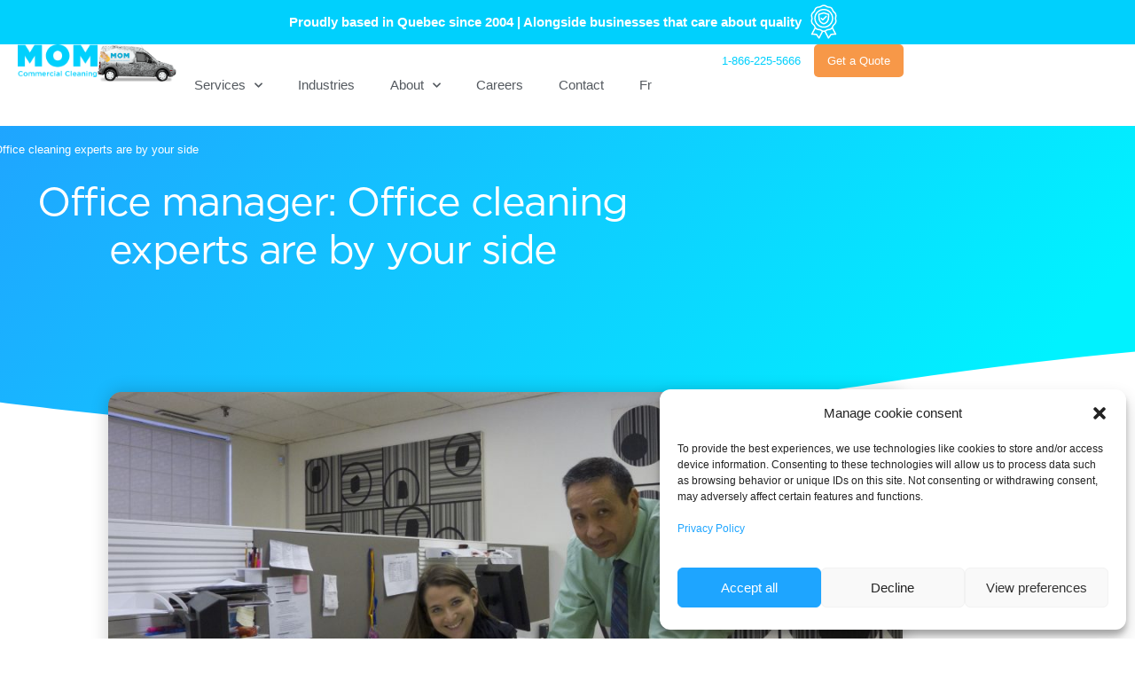

--- FILE ---
content_type: text/html; charset=UTF-8
request_url: https://momcleaning.com/office-manager-cleaning-experts/
body_size: 44470
content:
<!DOCTYPE html>
<html lang="en-CA">
<head>
<meta charset="UTF-8">
<meta name="viewport" content="width=device-width, initial-scale=1">
	<link rel="profile" href="https://gmpg.org/xfn/11"> 
	<meta name='robots' content='index, follow, max-image-preview:large, max-snippet:-1, max-video-preview:-1' />
<link rel="alternate" hreflang="en-ca" href="https://momcleaning.com/office-manager-cleaning-experts/" />
<link rel="alternate" hreflang="fr-ca" href="https://momcleaning.com/fr/gestionnaires-de-bureau-experts-nettoyage/" />
<link rel="alternate" hreflang="x-default" href="https://momcleaning.com/office-manager-cleaning-experts/" />

	<!-- This site is optimized with the Yoast SEO plugin v26.6 - https://yoast.com/wordpress/plugins/seo/ -->
	<title>Office manager - Office cleaning experts are by your side</title>
<link data-rocket-prefetch href="https://diffuser-cdn.app-us1.com" rel="dns-prefetch">
<link data-rocket-prefetch href="https://www.gstatic.com" rel="dns-prefetch">
<link data-rocket-prefetch href="https://www.googletagmanager.com" rel="dns-prefetch">
<link data-rocket-prefetch href="https://www.googleoptimize.com" rel="dns-prefetch">
<link data-rocket-prefetch href="https://www.clickcease.com" rel="dns-prefetch">
<link data-rocket-prefetch href="https://www.google.com" rel="dns-prefetch">
<link data-rocket-prefetch href="https://momcleaning.activehosted.com" rel="dns-prefetch"><link rel="preload" data-rocket-preload as="image" href="https://momcleaning.com/wp-content/uploads/2020/05/Post-BG.png" fetchpriority="high">
	<meta name="description" content="The office manager is responsible for the organisation of the office cleaning and ensuring an irreproachable hygiene of the premises." />
	<link rel="canonical" href="https://momcleaning.com/office-manager-cleaning-experts/" />
	<meta property="og:locale" content="en_US" />
	<meta property="og:type" content="article" />
	<meta property="og:title" content="Office manager - Office cleaning experts are by your side" />
	<meta property="og:description" content="The office manager is responsible for the organisation of the office cleaning and ensuring an irreproachable hygiene of the premises." />
	<meta property="og:url" content="https://momcleaning.com/office-manager-cleaning-experts/" />
	<meta property="og:site_name" content="MOM Cleaning" />
	<meta property="article:publisher" content="https://www.facebook.com/momcleaninghq/?ref=br_tf" />
	<meta property="article:published_time" content="2020-10-16T17:46:39+00:00" />
	<meta property="article:modified_time" content="2025-09-30T14:09:32+00:00" />
	<meta property="og:image" content="https://momcleaning.com/wp-content/uploads/2020/10/office-manager-scaled.jpg" />
	<meta property="og:image:width" content="2560" />
	<meta property="og:image:height" content="1360" />
	<meta property="og:image:type" content="image/jpeg" />
	<meta name="author" content="laurent saumon" />
	<meta name="twitter:card" content="summary_large_image" />
	<meta name="twitter:creator" content="@momcleaning" />
	<meta name="twitter:site" content="@momcleaning" />
	<meta name="twitter:label1" content="Written by" />
	<meta name="twitter:data1" content="laurent saumon" />
	<meta name="twitter:label2" content="Est. reading time" />
	<meta name="twitter:data2" content="3 minutes" />
	<script type="application/ld+json" class="yoast-schema-graph">{"@context":"https://schema.org","@graph":[{"@type":"Article","@id":"https://momcleaning.com/office-manager-cleaning-experts/#article","isPartOf":{"@id":"https://momcleaning.com/office-manager-cleaning-experts/"},"author":{"name":"laurent saumon","@id":"https://momcleaning.com/#/schema/person/170709092037662f8b3f6b61faff55f0"},"headline":"Office manager: Office cleaning experts are by your side","datePublished":"2020-10-16T17:46:39+00:00","dateModified":"2025-09-30T14:09:32+00:00","mainEntityOfPage":{"@id":"https://momcleaning.com/office-manager-cleaning-experts/"},"wordCount":621,"publisher":{"@id":"https://momcleaning.com/#organization"},"image":{"@id":"https://momcleaning.com/office-manager-cleaning-experts/#primaryimage"},"thumbnailUrl":"https://momcleaning.com/wp-content/uploads/2020/10/office-manager-scaled.jpg","keywords":["cleaning","commercial cleaning","manager","office cleaning","Office manager"],"articleSection":["Office Cleaning"],"inLanguage":"en-CA"},{"@type":"WebPage","@id":"https://momcleaning.com/office-manager-cleaning-experts/","url":"https://momcleaning.com/office-manager-cleaning-experts/","name":"Office manager - Office cleaning experts are by your side","isPartOf":{"@id":"https://momcleaning.com/#website"},"primaryImageOfPage":{"@id":"https://momcleaning.com/office-manager-cleaning-experts/#primaryimage"},"image":{"@id":"https://momcleaning.com/office-manager-cleaning-experts/#primaryimage"},"thumbnailUrl":"https://momcleaning.com/wp-content/uploads/2020/10/office-manager-scaled.jpg","datePublished":"2020-10-16T17:46:39+00:00","dateModified":"2025-09-30T14:09:32+00:00","description":"The office manager is responsible for the organisation of the office cleaning and ensuring an irreproachable hygiene of the premises.","breadcrumb":{"@id":"https://momcleaning.com/office-manager-cleaning-experts/#breadcrumb"},"inLanguage":"en-CA","potentialAction":[{"@type":"ReadAction","target":["https://momcleaning.com/office-manager-cleaning-experts/"]}]},{"@type":"ImageObject","inLanguage":"en-CA","@id":"https://momcleaning.com/office-manager-cleaning-experts/#primaryimage","url":"https://momcleaning.com/wp-content/uploads/2020/10/office-manager-scaled.jpg","contentUrl":"https://momcleaning.com/wp-content/uploads/2020/10/office-manager-scaled.jpg","width":2560,"height":1360,"caption":"Office manager and staff discussing cleaning tasks"},{"@type":"BreadcrumbList","@id":"https://momcleaning.com/office-manager-cleaning-experts/#breadcrumb","itemListElement":[{"@type":"ListItem","position":1,"name":"MOM","item":"https://momcleaning.com/"},{"@type":"ListItem","position":2,"name":"Blog","item":"https://momcleaning.com/blog-cleaning-janitorial-advice/"},{"@type":"ListItem","position":3,"name":"Office manager: Office cleaning experts are by your side"}]},{"@type":"WebSite","@id":"https://momcleaning.com/#website","url":"https://momcleaning.com/","name":"MOM Cleaning","description":"Modern Office Maintenance","publisher":{"@id":"https://momcleaning.com/#organization"},"potentialAction":[{"@type":"SearchAction","target":{"@type":"EntryPoint","urlTemplate":"https://momcleaning.com/?s={search_term_string}"},"query-input":{"@type":"PropertyValueSpecification","valueRequired":true,"valueName":"search_term_string"}}],"inLanguage":"en-CA"},{"@type":"Organization","@id":"https://momcleaning.com/#organization","name":"MOM Cleaning","url":"https://momcleaning.com/","logo":{"@type":"ImageObject","inLanguage":"en-CA","@id":"https://momcleaning.com/#/schema/logo/image/","url":"https://momcleaning.com/wp-content/uploads/2021/01/MOM-Modern-Office-Cleaning.svg","contentUrl":"https://momcleaning.com/wp-content/uploads/2021/01/MOM-Modern-Office-Cleaning.svg","width":1,"height":1,"caption":"MOM Cleaning"},"image":{"@id":"https://momcleaning.com/#/schema/logo/image/"},"sameAs":["https://www.facebook.com/momcleaninghq/?ref=br_tf","https://x.com/momcleaning","https://ca.linkedin.com/company/mom-cleaning"]},{"@type":"Person","@id":"https://momcleaning.com/#/schema/person/170709092037662f8b3f6b61faff55f0","name":"laurent saumon","image":{"@type":"ImageObject","inLanguage":"en-CA","@id":"https://momcleaning.com/#/schema/person/image/","url":"https://secure.gravatar.com/avatar/e9488c8db183df598f6d35471f0e6c1e3ffabe2041e63c7894c5f5d5ac5dad2b?s=96&d=mm&r=g","contentUrl":"https://secure.gravatar.com/avatar/e9488c8db183df598f6d35471f0e6c1e3ffabe2041e63c7894c5f5d5ac5dad2b?s=96&d=mm&r=g","caption":"laurent saumon"},"url":"https://momcleaning.com/author/laurent-saumon/"}]}</script>
	<!-- / Yoast SEO plugin. -->


<link rel="alternate" type="application/rss+xml" title="MOM Cleaning &raquo; Feed" href="https://momcleaning.com/feed/" />
<link rel="alternate" type="application/rss+xml" title="MOM Cleaning &raquo; Comments Feed" href="https://momcleaning.com/comments/feed/" />
<link rel="alternate" title="oEmbed (JSON)" type="application/json+oembed" href="https://momcleaning.com/wp-json/oembed/1.0/embed?url=https%3A%2F%2Fmomcleaning.com%2Foffice-manager-cleaning-experts%2F" />
<link rel="alternate" title="oEmbed (XML)" type="text/xml+oembed" href="https://momcleaning.com/wp-json/oembed/1.0/embed?url=https%3A%2F%2Fmomcleaning.com%2Foffice-manager-cleaning-experts%2F&#038;format=xml" />
<style id='wp-img-auto-sizes-contain-inline-css'>
img:is([sizes=auto i],[sizes^="auto," i]){contain-intrinsic-size:3000px 1500px}
/*# sourceURL=wp-img-auto-sizes-contain-inline-css */
</style>
<link rel='stylesheet' id='astra-theme-css-css' href='https://momcleaning.com/wp-content/themes/astra/assets/css/minified/style.min.css?ver=4.11.18' media='all' />
<style id='astra-theme-css-inline-css'>
.ast-no-sidebar .entry-content .alignfull {margin-left: calc( -50vw + 50%);margin-right: calc( -50vw + 50%);max-width: 100vw;width: 100vw;}.ast-no-sidebar .entry-content .alignwide {margin-left: calc(-41vw + 50%);margin-right: calc(-41vw + 50%);max-width: unset;width: unset;}.ast-no-sidebar .entry-content .alignfull .alignfull,.ast-no-sidebar .entry-content .alignfull .alignwide,.ast-no-sidebar .entry-content .alignwide .alignfull,.ast-no-sidebar .entry-content .alignwide .alignwide,.ast-no-sidebar .entry-content .wp-block-column .alignfull,.ast-no-sidebar .entry-content .wp-block-column .alignwide{width: 100%;margin-left: auto;margin-right: auto;}.wp-block-gallery,.blocks-gallery-grid {margin: 0;}.wp-block-separator {max-width: 100px;}.wp-block-separator.is-style-wide,.wp-block-separator.is-style-dots {max-width: none;}.entry-content .has-2-columns .wp-block-column:first-child {padding-right: 10px;}.entry-content .has-2-columns .wp-block-column:last-child {padding-left: 10px;}@media (max-width: 782px) {.entry-content .wp-block-columns .wp-block-column {flex-basis: 100%;}.entry-content .has-2-columns .wp-block-column:first-child {padding-right: 0;}.entry-content .has-2-columns .wp-block-column:last-child {padding-left: 0;}}body .entry-content .wp-block-latest-posts {margin-left: 0;}body .entry-content .wp-block-latest-posts li {list-style: none;}.ast-no-sidebar .ast-container .entry-content .wp-block-latest-posts {margin-left: 0;}.ast-header-break-point .entry-content .alignwide {margin-left: auto;margin-right: auto;}.entry-content .blocks-gallery-item img {margin-bottom: auto;}.wp-block-pullquote {border-top: 4px solid #555d66;border-bottom: 4px solid #555d66;color: #40464d;}:root{--ast-post-nav-space:0;--ast-container-default-xlg-padding:6.67em;--ast-container-default-lg-padding:5.67em;--ast-container-default-slg-padding:4.34em;--ast-container-default-md-padding:3.34em;--ast-container-default-sm-padding:6.67em;--ast-container-default-xs-padding:2.4em;--ast-container-default-xxs-padding:1.4em;--ast-code-block-background:#EEEEEE;--ast-comment-inputs-background:#FAFAFA;--ast-normal-container-width:1200px;--ast-narrow-container-width:750px;--ast-blog-title-font-weight:normal;--ast-blog-meta-weight:inherit;--ast-global-color-primary:var(--ast-global-color-5);--ast-global-color-secondary:var(--ast-global-color-4);--ast-global-color-alternate-background:var(--ast-global-color-7);--ast-global-color-subtle-background:var(--ast-global-color-6);--ast-bg-style-guide:var( --ast-global-color-secondary,--ast-global-color-5 );--ast-shadow-style-guide:0px 0px 4px 0 #00000057;--ast-global-dark-bg-style:#fff;--ast-global-dark-lfs:#fbfbfb;--ast-widget-bg-color:#fafafa;--ast-wc-container-head-bg-color:#fbfbfb;--ast-title-layout-bg:#eeeeee;--ast-search-border-color:#e7e7e7;--ast-lifter-hover-bg:#e6e6e6;--ast-gallery-block-color:#000;--srfm-color-input-label:var(--ast-global-color-2);}html{font-size:93.75%;}a,.page-title{color:var(--ast-global-color-0);}a:hover,a:focus{color:var(--ast-global-color-1);}body,button,input,select,textarea,.ast-button,.ast-custom-button{font-family:-apple-system,BlinkMacSystemFont,Segoe UI,Roboto,Oxygen-Sans,Ubuntu,Cantarell,Helvetica Neue,sans-serif;font-weight:inherit;font-size:15px;font-size:1rem;line-height:var(--ast-body-line-height,1.65em);}blockquote{color:var(--ast-global-color-3);}.ast-site-identity .site-title a{color:var(--ast-global-color-2);}.site-title{font-size:35px;font-size:2.3333333333333rem;display:block;}.site-header .site-description{font-size:15px;font-size:1rem;display:none;}.entry-title{font-size:26px;font-size:1.7333333333333rem;}.archive .ast-article-post .ast-article-inner,.blog .ast-article-post .ast-article-inner,.archive .ast-article-post .ast-article-inner:hover,.blog .ast-article-post .ast-article-inner:hover{overflow:hidden;}h1,.entry-content :where(h1){font-size:40px;font-size:2.6666666666667rem;line-height:1.4em;}h2,.entry-content :where(h2){font-size:32px;font-size:2.1333333333333rem;line-height:1.3em;}h3,.entry-content :where(h3){font-size:26px;font-size:1.7333333333333rem;line-height:1.3em;}h4,.entry-content :where(h4){font-size:24px;font-size:1.6rem;line-height:1.2em;}h5,.entry-content :where(h5){font-size:20px;font-size:1.3333333333333rem;line-height:1.2em;}h6,.entry-content :where(h6){font-size:16px;font-size:1.0666666666667rem;line-height:1.25em;}::selection{background-color:var(--ast-global-color-0);color:#ffffff;}body,h1,h2,h3,h4,h5,h6,.entry-title a,.entry-content :where(h1,h2,h3,h4,h5,h6){color:var(--ast-global-color-3);}.tagcloud a:hover,.tagcloud a:focus,.tagcloud a.current-item{color:#ffffff;border-color:var(--ast-global-color-0);background-color:var(--ast-global-color-0);}input:focus,input[type="text"]:focus,input[type="email"]:focus,input[type="url"]:focus,input[type="password"]:focus,input[type="reset"]:focus,input[type="search"]:focus,textarea:focus{border-color:var(--ast-global-color-0);}input[type="radio"]:checked,input[type=reset],input[type="checkbox"]:checked,input[type="checkbox"]:hover:checked,input[type="checkbox"]:focus:checked,input[type=range]::-webkit-slider-thumb{border-color:var(--ast-global-color-0);background-color:var(--ast-global-color-0);box-shadow:none;}.site-footer a:hover + .post-count,.site-footer a:focus + .post-count{background:var(--ast-global-color-0);border-color:var(--ast-global-color-0);}.single .nav-links .nav-previous,.single .nav-links .nav-next{color:var(--ast-global-color-0);}.entry-meta,.entry-meta *{line-height:1.45;color:var(--ast-global-color-0);}.entry-meta a:not(.ast-button):hover,.entry-meta a:not(.ast-button):hover *,.entry-meta a:not(.ast-button):focus,.entry-meta a:not(.ast-button):focus *,.page-links > .page-link,.page-links .page-link:hover,.post-navigation a:hover{color:var(--ast-global-color-1);}#cat option,.secondary .calendar_wrap thead a,.secondary .calendar_wrap thead a:visited{color:var(--ast-global-color-0);}.secondary .calendar_wrap #today,.ast-progress-val span{background:var(--ast-global-color-0);}.secondary a:hover + .post-count,.secondary a:focus + .post-count{background:var(--ast-global-color-0);border-color:var(--ast-global-color-0);}.calendar_wrap #today > a{color:#ffffff;}.page-links .page-link,.single .post-navigation a{color:var(--ast-global-color-0);}.ast-search-menu-icon .search-form button.search-submit{padding:0 4px;}.ast-search-menu-icon form.search-form{padding-right:0;}.ast-header-search .ast-search-menu-icon.ast-dropdown-active .search-form,.ast-header-search .ast-search-menu-icon.ast-dropdown-active .search-field:focus{transition:all 0.2s;}.search-form input.search-field:focus{outline:none;}.widget-title,.widget .wp-block-heading{font-size:21px;font-size:1.4rem;color:var(--ast-global-color-3);}.single .ast-author-details .author-title{color:var(--ast-global-color-1);}.ast-search-menu-icon.slide-search a:focus-visible:focus-visible,.astra-search-icon:focus-visible,#close:focus-visible,a:focus-visible,.ast-menu-toggle:focus-visible,.site .skip-link:focus-visible,.wp-block-loginout input:focus-visible,.wp-block-search.wp-block-search__button-inside .wp-block-search__inside-wrapper,.ast-header-navigation-arrow:focus-visible,.ast-orders-table__row .ast-orders-table__cell:focus-visible,a#ast-apply-coupon:focus-visible,#ast-apply-coupon:focus-visible,#close:focus-visible,.button.search-submit:focus-visible,#search_submit:focus,.normal-search:focus-visible,.ast-header-account-wrap:focus-visible,.astra-cart-drawer-close:focus,.ast-single-variation:focus,.ast-button:focus{outline-style:dotted;outline-color:inherit;outline-width:thin;}input:focus,input[type="text"]:focus,input[type="email"]:focus,input[type="url"]:focus,input[type="password"]:focus,input[type="reset"]:focus,input[type="search"]:focus,input[type="number"]:focus,textarea:focus,.wp-block-search__input:focus,[data-section="section-header-mobile-trigger"] .ast-button-wrap .ast-mobile-menu-trigger-minimal:focus,.ast-mobile-popup-drawer.active .menu-toggle-close:focus,#ast-scroll-top:focus,#coupon_code:focus,#ast-coupon-code:focus{border-style:dotted;border-color:inherit;border-width:thin;}input{outline:none;}.main-header-menu .menu-link,.ast-header-custom-item a{color:var(--ast-global-color-3);}.main-header-menu .menu-item:hover > .menu-link,.main-header-menu .menu-item:hover > .ast-menu-toggle,.main-header-menu .ast-masthead-custom-menu-items a:hover,.main-header-menu .menu-item.focus > .menu-link,.main-header-menu .menu-item.focus > .ast-menu-toggle,.main-header-menu .current-menu-item > .menu-link,.main-header-menu .current-menu-ancestor > .menu-link,.main-header-menu .current-menu-item > .ast-menu-toggle,.main-header-menu .current-menu-ancestor > .ast-menu-toggle{color:var(--ast-global-color-0);}.header-main-layout-3 .ast-main-header-bar-alignment{margin-right:auto;}.header-main-layout-2 .site-header-section-left .ast-site-identity{text-align:left;}.ast-logo-title-inline .site-logo-img{padding-right:1em;}.site-logo-img img{ transition:all 0.2s linear;}body .ast-oembed-container *{position:absolute;top:0;width:100%;height:100%;left:0;}body .wp-block-embed-pocket-casts .ast-oembed-container *{position:unset;}.ast-header-break-point .ast-mobile-menu-buttons-minimal.menu-toggle{background:transparent;color:var(--ast-global-color-0);}.ast-header-break-point .ast-mobile-menu-buttons-outline.menu-toggle{background:transparent;border:1px solid var(--ast-global-color-0);color:var(--ast-global-color-0);}.ast-header-break-point .ast-mobile-menu-buttons-fill.menu-toggle{background:var(--ast-global-color-0);}.ast-single-post-featured-section + article {margin-top: 2em;}.site-content .ast-single-post-featured-section img {width: 100%;overflow: hidden;object-fit: cover;}.site > .ast-single-related-posts-container {margin-top: 0;}@media (min-width: 769px) {.ast-desktop .ast-container--narrow {max-width: var(--ast-narrow-container-width);margin: 0 auto;}}.ast-page-builder-template .hentry {margin: 0;}.ast-page-builder-template .site-content > .ast-container {max-width: 100%;padding: 0;}.ast-page-builder-template .site .site-content #primary {padding: 0;margin: 0;}.ast-page-builder-template .no-results {text-align: center;margin: 4em auto;}.ast-page-builder-template .ast-pagination {padding: 2em;}.ast-page-builder-template .entry-header.ast-no-title.ast-no-thumbnail {margin-top: 0;}.ast-page-builder-template .entry-header.ast-header-without-markup {margin-top: 0;margin-bottom: 0;}.ast-page-builder-template .entry-header.ast-no-title.ast-no-meta {margin-bottom: 0;}.ast-page-builder-template.single .post-navigation {padding-bottom: 2em;}.ast-page-builder-template.single-post .site-content > .ast-container {max-width: 100%;}.ast-page-builder-template .entry-header {margin-top: 4em;margin-left: auto;margin-right: auto;padding-left: 20px;padding-right: 20px;}.single.ast-page-builder-template .entry-header {padding-left: 20px;padding-right: 20px;}.ast-page-builder-template .ast-archive-description {margin: 4em auto 0;padding-left: 20px;padding-right: 20px;}.ast-page-builder-template.ast-no-sidebar .entry-content .alignwide {margin-left: 0;margin-right: 0;}.footer-adv .footer-adv-overlay{border-top-style:solid;border-top-color:#7a7a7a;}@media( max-width: 420px ) {.single .nav-links .nav-previous,.single .nav-links .nav-next {width: 100%;text-align: center;}}.wp-block-buttons.aligncenter{justify-content:center;}@media (max-width:782px){.entry-content .wp-block-columns .wp-block-column{margin-left:0px;}}.wp-block-image.aligncenter{margin-left:auto;margin-right:auto;}.wp-block-table.aligncenter{margin-left:auto;margin-right:auto;}.wp-block-buttons .wp-block-button.is-style-outline .wp-block-button__link.wp-element-button,.ast-outline-button,.wp-block-uagb-buttons-child .uagb-buttons-repeater.ast-outline-button{border-top-width:2px;border-right-width:2px;border-bottom-width:2px;border-left-width:2px;font-family:inherit;font-weight:inherit;line-height:1em;}.wp-block-button .wp-block-button__link.wp-element-button.is-style-outline:not(.has-background),.wp-block-button.is-style-outline>.wp-block-button__link.wp-element-button:not(.has-background),.ast-outline-button{background-color:transparent;}.entry-content[data-ast-blocks-layout] > figure{margin-bottom:1em;}.elementor-widget-container .elementor-loop-container .e-loop-item[data-elementor-type="loop-item"]{width:100%;}@media (max-width:768px){.ast-left-sidebar #content > .ast-container{display:flex;flex-direction:column-reverse;width:100%;}.ast-separate-container .ast-article-post,.ast-separate-container .ast-article-single{padding:1.5em 2.14em;}.ast-author-box img.avatar{margin:20px 0 0 0;}}@media (min-width:769px){.ast-separate-container.ast-right-sidebar #primary,.ast-separate-container.ast-left-sidebar #primary{border:0;}.search-no-results.ast-separate-container #primary{margin-bottom:4em;}}.elementor-widget-button .elementor-button{border-style:solid;text-decoration:none;border-top-width:0;border-right-width:0;border-left-width:0;border-bottom-width:0;}body .elementor-button.elementor-size-sm,body .elementor-button.elementor-size-xs,body .elementor-button.elementor-size-md,body .elementor-button.elementor-size-lg,body .elementor-button.elementor-size-xl,body .elementor-button{padding-top:10px;padding-right:40px;padding-bottom:10px;padding-left:40px;}.elementor-widget-button .elementor-button{border-color:var(--ast-global-color-0);background-color:var(--ast-global-color-0);}.elementor-widget-button .elementor-button:hover,.elementor-widget-button .elementor-button:focus{color:#ffffff;background-color:var(--ast-global-color-1);border-color:var(--ast-global-color-1);}.wp-block-button .wp-block-button__link ,.elementor-widget-button .elementor-button,.elementor-widget-button .elementor-button:visited{color:#ffffff;}.elementor-widget-button .elementor-button{line-height:1em;}.wp-block-button .wp-block-button__link:hover,.wp-block-button .wp-block-button__link:focus{color:#ffffff;background-color:var(--ast-global-color-1);border-color:var(--ast-global-color-1);}.elementor-widget-heading h1.elementor-heading-title{line-height:1.4em;}.elementor-widget-heading h2.elementor-heading-title{line-height:1.3em;}.elementor-widget-heading h3.elementor-heading-title{line-height:1.3em;}.elementor-widget-heading h4.elementor-heading-title{line-height:1.2em;}.elementor-widget-heading h5.elementor-heading-title{line-height:1.2em;}.elementor-widget-heading h6.elementor-heading-title{line-height:1.25em;}.wp-block-button .wp-block-button__link{border-top-width:0;border-right-width:0;border-left-width:0;border-bottom-width:0;border-color:var(--ast-global-color-0);background-color:var(--ast-global-color-0);color:#ffffff;font-family:inherit;font-weight:inherit;line-height:1em;padding-top:10px;padding-right:40px;padding-bottom:10px;padding-left:40px;}.menu-toggle,button,.ast-button,.ast-custom-button,.button,input#submit,input[type="button"],input[type="submit"],input[type="reset"]{border-style:solid;border-top-width:0;border-right-width:0;border-left-width:0;border-bottom-width:0;color:#ffffff;border-color:var(--ast-global-color-0);background-color:var(--ast-global-color-0);padding-top:10px;padding-right:40px;padding-bottom:10px;padding-left:40px;font-family:inherit;font-weight:inherit;line-height:1em;}button:focus,.menu-toggle:hover,button:hover,.ast-button:hover,.ast-custom-button:hover .button:hover,.ast-custom-button:hover ,input[type=reset]:hover,input[type=reset]:focus,input#submit:hover,input#submit:focus,input[type="button"]:hover,input[type="button"]:focus,input[type="submit"]:hover,input[type="submit"]:focus{color:#ffffff;background-color:var(--ast-global-color-1);border-color:var(--ast-global-color-1);}@media (max-width:768px){.ast-mobile-header-stack .main-header-bar .ast-search-menu-icon{display:inline-block;}.ast-header-break-point.ast-header-custom-item-outside .ast-mobile-header-stack .main-header-bar .ast-search-icon{margin:0;}.ast-comment-avatar-wrap img{max-width:2.5em;}.ast-comment-meta{padding:0 1.8888em 1.3333em;}.ast-separate-container .ast-comment-list li.depth-1{padding:1.5em 2.14em;}.ast-separate-container .comment-respond{padding:2em 2.14em;}}@media (min-width:544px){.ast-container{max-width:100%;}}@media (max-width:544px){.ast-separate-container .ast-article-post,.ast-separate-container .ast-article-single,.ast-separate-container .comments-title,.ast-separate-container .ast-archive-description{padding:1.5em 1em;}.ast-separate-container #content .ast-container{padding-left:0.54em;padding-right:0.54em;}.ast-separate-container .ast-comment-list .bypostauthor{padding:.5em;}.ast-search-menu-icon.ast-dropdown-active .search-field{width:170px;}.site-branding img,.site-header .site-logo-img .custom-logo-link img{max-width:100%;}} #ast-mobile-header .ast-site-header-cart-li a{pointer-events:none;}@media (min-width:545px){.ast-page-builder-template .comments-area,.single.ast-page-builder-template .entry-header,.single.ast-page-builder-template .post-navigation,.single.ast-page-builder-template .ast-single-related-posts-container{max-width:1240px;margin-left:auto;margin-right:auto;}}.ast-no-sidebar.ast-separate-container .entry-content .alignfull {margin-left: -6.67em;margin-right: -6.67em;width: auto;}@media (max-width: 1200px) {.ast-no-sidebar.ast-separate-container .entry-content .alignfull {margin-left: -2.4em;margin-right: -2.4em;}}@media (max-width: 768px) {.ast-no-sidebar.ast-separate-container .entry-content .alignfull {margin-left: -2.14em;margin-right: -2.14em;}}@media (max-width: 544px) {.ast-no-sidebar.ast-separate-container .entry-content .alignfull {margin-left: -1em;margin-right: -1em;}}.ast-no-sidebar.ast-separate-container .entry-content .alignwide {margin-left: -20px;margin-right: -20px;}.ast-no-sidebar.ast-separate-container .entry-content .wp-block-column .alignfull,.ast-no-sidebar.ast-separate-container .entry-content .wp-block-column .alignwide {margin-left: auto;margin-right: auto;width: 100%;}@media (max-width:768px){.site-title{display:block;}.site-header .site-description{display:none;}h1,.entry-content :where(h1){font-size:30px;}h2,.entry-content :where(h2){font-size:25px;}h3,.entry-content :where(h3){font-size:20px;}}@media (max-width:544px){.site-title{display:block;}.site-header .site-description{display:none;}h1,.entry-content :where(h1){font-size:30px;}h2,.entry-content :where(h2){font-size:25px;}h3,.entry-content :where(h3){font-size:20px;}}@media (max-width:768px){html{font-size:85.5%;}}@media (max-width:544px){html{font-size:85.5%;}}@media (min-width:769px){.ast-container{max-width:1240px;}}@font-face {font-family: "Astra";src: url(https://momcleaning.com/wp-content/themes/astra/assets/fonts/astra.woff) format("woff"),url(https://momcleaning.com/wp-content/themes/astra/assets/fonts/astra.ttf) format("truetype"),url(https://momcleaning.com/wp-content/themes/astra/assets/fonts/astra.svg#astra) format("svg");font-weight: normal;font-style: normal;font-display: fallback;}@media (max-width:921px) {.main-header-bar .main-header-bar-navigation{display:none;}}.ast-desktop .main-header-menu.submenu-with-border .sub-menu,.ast-desktop .main-header-menu.submenu-with-border .astra-full-megamenu-wrapper{border-color:var(--ast-global-color-0);}.ast-desktop .main-header-menu.submenu-with-border .sub-menu{border-top-width:2px;border-style:solid;}.ast-desktop .main-header-menu.submenu-with-border .sub-menu .sub-menu{top:-2px;}.ast-desktop .main-header-menu.submenu-with-border .sub-menu .menu-link,.ast-desktop .main-header-menu.submenu-with-border .children .menu-link{border-bottom-width:0px;border-style:solid;border-color:#eaeaea;}@media (min-width:769px){.main-header-menu .sub-menu .menu-item.ast-left-align-sub-menu:hover > .sub-menu,.main-header-menu .sub-menu .menu-item.ast-left-align-sub-menu.focus > .sub-menu{margin-left:-0px;}}.site .comments-area{padding-bottom:3em;}.ast-header-break-point.ast-header-custom-item-inside .main-header-bar .main-header-bar-navigation .ast-search-icon {display: none;}.ast-header-break-point.ast-header-custom-item-inside .main-header-bar .ast-search-menu-icon .search-form {padding: 0;display: block;overflow: hidden;}.ast-header-break-point .ast-header-custom-item .widget:last-child {margin-bottom: 1em;}.ast-header-custom-item .widget {margin: 0.5em;display: inline-block;vertical-align: middle;}.ast-header-custom-item .widget p {margin-bottom: 0;}.ast-header-custom-item .widget li {width: auto;}.ast-header-custom-item-inside .button-custom-menu-item .menu-link {display: none;}.ast-header-custom-item-inside.ast-header-break-point .button-custom-menu-item .ast-custom-button-link {display: none;}.ast-header-custom-item-inside.ast-header-break-point .button-custom-menu-item .menu-link {display: block;}.ast-header-break-point.ast-header-custom-item-outside .main-header-bar .ast-search-icon {margin-right: 1em;}.ast-header-break-point.ast-header-custom-item-inside .main-header-bar .ast-search-menu-icon .search-field,.ast-header-break-point.ast-header-custom-item-inside .main-header-bar .ast-search-menu-icon.ast-inline-search .search-field {width: 100%;padding-right: 5.5em;}.ast-header-break-point.ast-header-custom-item-inside .main-header-bar .ast-search-menu-icon .search-submit {display: block;position: absolute;height: 100%;top: 0;right: 0;padding: 0 1em;border-radius: 0;}.ast-header-break-point .ast-header-custom-item .ast-masthead-custom-menu-items {padding-left: 20px;padding-right: 20px;margin-bottom: 1em;margin-top: 1em;}.ast-header-custom-item-inside.ast-header-break-point .button-custom-menu-item {padding-left: 0;padding-right: 0;margin-top: 0;margin-bottom: 0;}.astra-icon-down_arrow::after {content: "\e900";font-family: Astra;}.astra-icon-close::after {content: "\e5cd";font-family: Astra;}.astra-icon-drag_handle::after {content: "\e25d";font-family: Astra;}.astra-icon-format_align_justify::after {content: "\e235";font-family: Astra;}.astra-icon-menu::after {content: "\e5d2";font-family: Astra;}.astra-icon-reorder::after {content: "\e8fe";font-family: Astra;}.astra-icon-search::after {content: "\e8b6";font-family: Astra;}.astra-icon-zoom_in::after {content: "\e56b";font-family: Astra;}.astra-icon-check-circle::after {content: "\e901";font-family: Astra;}.astra-icon-shopping-cart::after {content: "\f07a";font-family: Astra;}.astra-icon-shopping-bag::after {content: "\f290";font-family: Astra;}.astra-icon-shopping-basket::after {content: "\f291";font-family: Astra;}.astra-icon-circle-o::after {content: "\e903";font-family: Astra;}.astra-icon-certificate::after {content: "\e902";font-family: Astra;}blockquote {padding: 1.2em;}:root .has-ast-global-color-0-color{color:var(--ast-global-color-0);}:root .has-ast-global-color-0-background-color{background-color:var(--ast-global-color-0);}:root .wp-block-button .has-ast-global-color-0-color{color:var(--ast-global-color-0);}:root .wp-block-button .has-ast-global-color-0-background-color{background-color:var(--ast-global-color-0);}:root .has-ast-global-color-1-color{color:var(--ast-global-color-1);}:root .has-ast-global-color-1-background-color{background-color:var(--ast-global-color-1);}:root .wp-block-button .has-ast-global-color-1-color{color:var(--ast-global-color-1);}:root .wp-block-button .has-ast-global-color-1-background-color{background-color:var(--ast-global-color-1);}:root .has-ast-global-color-2-color{color:var(--ast-global-color-2);}:root .has-ast-global-color-2-background-color{background-color:var(--ast-global-color-2);}:root .wp-block-button .has-ast-global-color-2-color{color:var(--ast-global-color-2);}:root .wp-block-button .has-ast-global-color-2-background-color{background-color:var(--ast-global-color-2);}:root .has-ast-global-color-3-color{color:var(--ast-global-color-3);}:root .has-ast-global-color-3-background-color{background-color:var(--ast-global-color-3);}:root .wp-block-button .has-ast-global-color-3-color{color:var(--ast-global-color-3);}:root .wp-block-button .has-ast-global-color-3-background-color{background-color:var(--ast-global-color-3);}:root .has-ast-global-color-4-color{color:var(--ast-global-color-4);}:root .has-ast-global-color-4-background-color{background-color:var(--ast-global-color-4);}:root .wp-block-button .has-ast-global-color-4-color{color:var(--ast-global-color-4);}:root .wp-block-button .has-ast-global-color-4-background-color{background-color:var(--ast-global-color-4);}:root .has-ast-global-color-5-color{color:var(--ast-global-color-5);}:root .has-ast-global-color-5-background-color{background-color:var(--ast-global-color-5);}:root .wp-block-button .has-ast-global-color-5-color{color:var(--ast-global-color-5);}:root .wp-block-button .has-ast-global-color-5-background-color{background-color:var(--ast-global-color-5);}:root .has-ast-global-color-6-color{color:var(--ast-global-color-6);}:root .has-ast-global-color-6-background-color{background-color:var(--ast-global-color-6);}:root .wp-block-button .has-ast-global-color-6-color{color:var(--ast-global-color-6);}:root .wp-block-button .has-ast-global-color-6-background-color{background-color:var(--ast-global-color-6);}:root .has-ast-global-color-7-color{color:var(--ast-global-color-7);}:root .has-ast-global-color-7-background-color{background-color:var(--ast-global-color-7);}:root .wp-block-button .has-ast-global-color-7-color{color:var(--ast-global-color-7);}:root .wp-block-button .has-ast-global-color-7-background-color{background-color:var(--ast-global-color-7);}:root .has-ast-global-color-8-color{color:var(--ast-global-color-8);}:root .has-ast-global-color-8-background-color{background-color:var(--ast-global-color-8);}:root .wp-block-button .has-ast-global-color-8-color{color:var(--ast-global-color-8);}:root .wp-block-button .has-ast-global-color-8-background-color{background-color:var(--ast-global-color-8);}:root{--ast-global-color-0:#0170B9;--ast-global-color-1:#3a3a3a;--ast-global-color-2:#3a3a3a;--ast-global-color-3:#4B4F58;--ast-global-color-4:#F5F5F5;--ast-global-color-5:#FFFFFF;--ast-global-color-6:#E5E5E5;--ast-global-color-7:#424242;--ast-global-color-8:#000000;}:root {--ast-border-color : #dddddd;}#masthead .ast-container,.ast-header-breadcrumb .ast-container{max-width:100%;padding-left:35px;padding-right:35px;}@media (max-width:921px){#masthead .ast-container,.ast-header-breadcrumb .ast-container{padding-left:20px;padding-right:20px;}}.ast-header-break-point.ast-header-custom-item-inside .main-header-bar .main-header-bar-navigation .ast-search-icon {display: none;}.ast-header-break-point.ast-header-custom-item-inside .main-header-bar .ast-search-menu-icon .search-form {padding: 0;display: block;overflow: hidden;}.ast-header-break-point .ast-header-custom-item .widget:last-child {margin-bottom: 1em;}.ast-header-custom-item .widget {margin: 0.5em;display: inline-block;vertical-align: middle;}.ast-header-custom-item .widget p {margin-bottom: 0;}.ast-header-custom-item .widget li {width: auto;}.ast-header-custom-item-inside .button-custom-menu-item .menu-link {display: none;}.ast-header-custom-item-inside.ast-header-break-point .button-custom-menu-item .ast-custom-button-link {display: none;}.ast-header-custom-item-inside.ast-header-break-point .button-custom-menu-item .menu-link {display: block;}.ast-header-break-point.ast-header-custom-item-outside .main-header-bar .ast-search-icon {margin-right: 1em;}.ast-header-break-point.ast-header-custom-item-inside .main-header-bar .ast-search-menu-icon .search-field,.ast-header-break-point.ast-header-custom-item-inside .main-header-bar .ast-search-menu-icon.ast-inline-search .search-field {width: 100%;padding-right: 5.5em;}.ast-header-break-point.ast-header-custom-item-inside .main-header-bar .ast-search-menu-icon .search-submit {display: block;position: absolute;height: 100%;top: 0;right: 0;padding: 0 1em;border-radius: 0;}.ast-header-break-point .ast-header-custom-item .ast-masthead-custom-menu-items {padding-left: 20px;padding-right: 20px;margin-bottom: 1em;margin-top: 1em;}.ast-header-custom-item-inside.ast-header-break-point .button-custom-menu-item {padding-left: 0;padding-right: 0;margin-top: 0;margin-bottom: 0;}.astra-icon-down_arrow::after {content: "\e900";font-family: Astra;}.astra-icon-close::after {content: "\e5cd";font-family: Astra;}.astra-icon-drag_handle::after {content: "\e25d";font-family: Astra;}.astra-icon-format_align_justify::after {content: "\e235";font-family: Astra;}.astra-icon-menu::after {content: "\e5d2";font-family: Astra;}.astra-icon-reorder::after {content: "\e8fe";font-family: Astra;}.astra-icon-search::after {content: "\e8b6";font-family: Astra;}.astra-icon-zoom_in::after {content: "\e56b";font-family: Astra;}.astra-icon-check-circle::after {content: "\e901";font-family: Astra;}.astra-icon-shopping-cart::after {content: "\f07a";font-family: Astra;}.astra-icon-shopping-bag::after {content: "\f290";font-family: Astra;}.astra-icon-shopping-basket::after {content: "\f291";font-family: Astra;}.astra-icon-circle-o::after {content: "\e903";font-family: Astra;}.astra-icon-certificate::after {content: "\e902";font-family: Astra;}blockquote {padding: 1.2em;}:root .has-ast-global-color-0-color{color:var(--ast-global-color-0);}:root .has-ast-global-color-0-background-color{background-color:var(--ast-global-color-0);}:root .wp-block-button .has-ast-global-color-0-color{color:var(--ast-global-color-0);}:root .wp-block-button .has-ast-global-color-0-background-color{background-color:var(--ast-global-color-0);}:root .has-ast-global-color-1-color{color:var(--ast-global-color-1);}:root .has-ast-global-color-1-background-color{background-color:var(--ast-global-color-1);}:root .wp-block-button .has-ast-global-color-1-color{color:var(--ast-global-color-1);}:root .wp-block-button .has-ast-global-color-1-background-color{background-color:var(--ast-global-color-1);}:root .has-ast-global-color-2-color{color:var(--ast-global-color-2);}:root .has-ast-global-color-2-background-color{background-color:var(--ast-global-color-2);}:root .wp-block-button .has-ast-global-color-2-color{color:var(--ast-global-color-2);}:root .wp-block-button .has-ast-global-color-2-background-color{background-color:var(--ast-global-color-2);}:root .has-ast-global-color-3-color{color:var(--ast-global-color-3);}:root .has-ast-global-color-3-background-color{background-color:var(--ast-global-color-3);}:root .wp-block-button .has-ast-global-color-3-color{color:var(--ast-global-color-3);}:root .wp-block-button .has-ast-global-color-3-background-color{background-color:var(--ast-global-color-3);}:root .has-ast-global-color-4-color{color:var(--ast-global-color-4);}:root .has-ast-global-color-4-background-color{background-color:var(--ast-global-color-4);}:root .wp-block-button .has-ast-global-color-4-color{color:var(--ast-global-color-4);}:root .wp-block-button .has-ast-global-color-4-background-color{background-color:var(--ast-global-color-4);}:root .has-ast-global-color-5-color{color:var(--ast-global-color-5);}:root .has-ast-global-color-5-background-color{background-color:var(--ast-global-color-5);}:root .wp-block-button .has-ast-global-color-5-color{color:var(--ast-global-color-5);}:root .wp-block-button .has-ast-global-color-5-background-color{background-color:var(--ast-global-color-5);}:root .has-ast-global-color-6-color{color:var(--ast-global-color-6);}:root .has-ast-global-color-6-background-color{background-color:var(--ast-global-color-6);}:root .wp-block-button .has-ast-global-color-6-color{color:var(--ast-global-color-6);}:root .wp-block-button .has-ast-global-color-6-background-color{background-color:var(--ast-global-color-6);}:root .has-ast-global-color-7-color{color:var(--ast-global-color-7);}:root .has-ast-global-color-7-background-color{background-color:var(--ast-global-color-7);}:root .wp-block-button .has-ast-global-color-7-color{color:var(--ast-global-color-7);}:root .wp-block-button .has-ast-global-color-7-background-color{background-color:var(--ast-global-color-7);}:root .has-ast-global-color-8-color{color:var(--ast-global-color-8);}:root .has-ast-global-color-8-background-color{background-color:var(--ast-global-color-8);}:root .wp-block-button .has-ast-global-color-8-color{color:var(--ast-global-color-8);}:root .wp-block-button .has-ast-global-color-8-background-color{background-color:var(--ast-global-color-8);}:root{--ast-global-color-0:#0170B9;--ast-global-color-1:#3a3a3a;--ast-global-color-2:#3a3a3a;--ast-global-color-3:#4B4F58;--ast-global-color-4:#F5F5F5;--ast-global-color-5:#FFFFFF;--ast-global-color-6:#E5E5E5;--ast-global-color-7:#424242;--ast-global-color-8:#000000;}:root {--ast-border-color : #dddddd;}#masthead .ast-container,.ast-header-breadcrumb .ast-container{max-width:100%;padding-left:35px;padding-right:35px;}@media (max-width:921px){#masthead .ast-container,.ast-header-breadcrumb .ast-container{padding-left:20px;padding-right:20px;}}.ast-single-entry-banner {-js-display: flex;display: flex;flex-direction: column;justify-content: center;text-align: center;position: relative;background: var(--ast-title-layout-bg);}.ast-single-entry-banner[data-banner-layout="layout-1"] {max-width: 1200px;background: inherit;padding: 20px 0;}.ast-single-entry-banner[data-banner-width-type="custom"] {margin: 0 auto;width: 100%;}.ast-single-entry-banner + .site-content .entry-header {margin-bottom: 0;}.site .ast-author-avatar {--ast-author-avatar-size: ;}a.ast-underline-text {text-decoration: underline;}.ast-container > .ast-terms-link {position: relative;display: block;}a.ast-button.ast-badge-tax {padding: 4px 8px;border-radius: 3px;font-size: inherit;}header.entry-header{text-align:left;}header.entry-header > *:not(:last-child){margin-bottom:10px;}@media (max-width:768px){header.entry-header{text-align:left;}}@media (max-width:544px){header.entry-header{text-align:left;}}.ast-archive-entry-banner {-js-display: flex;display: flex;flex-direction: column;justify-content: center;text-align: center;position: relative;background: var(--ast-title-layout-bg);}.ast-archive-entry-banner[data-banner-width-type="custom"] {margin: 0 auto;width: 100%;}.ast-archive-entry-banner[data-banner-layout="layout-1"] {background: inherit;padding: 20px 0;text-align: left;}body.archive .ast-archive-description{max-width:1200px;width:100%;text-align:left;padding-top:3em;padding-right:3em;padding-bottom:3em;padding-left:3em;}body.archive .ast-archive-description .ast-archive-title,body.archive .ast-archive-description .ast-archive-title *{font-size:40px;font-size:2.6666666666667rem;}body.archive .ast-archive-description > *:not(:last-child){margin-bottom:10px;}@media (max-width:768px){body.archive .ast-archive-description{text-align:left;}}@media (max-width:544px){body.archive .ast-archive-description{text-align:left;}}.ast-breadcrumbs .trail-browse,.ast-breadcrumbs .trail-items,.ast-breadcrumbs .trail-items li{display:inline-block;margin:0;padding:0;border:none;background:inherit;text-indent:0;text-decoration:none;}.ast-breadcrumbs .trail-browse{font-size:inherit;font-style:inherit;font-weight:inherit;color:inherit;}.ast-breadcrumbs .trail-items{list-style:none;}.trail-items li::after{padding:0 0.3em;content:"\00bb";}.trail-items li:last-of-type::after{display:none;}h1,h2,h3,h4,h5,h6,.entry-content :where(h1,h2,h3,h4,h5,h6){color:var(--ast-global-color-2);}.elementor-widget-heading .elementor-heading-title{margin:0;}.elementor-page .ast-menu-toggle{color:unset !important;background:unset !important;}.elementor-post.elementor-grid-item.hentry{margin-bottom:0;}.woocommerce div.product .elementor-element.elementor-products-grid .related.products ul.products li.product,.elementor-element .elementor-wc-products .woocommerce[class*='columns-'] ul.products li.product{width:auto;margin:0;float:none;}body .elementor hr{background-color:#ccc;margin:0;}.ast-left-sidebar .elementor-section.elementor-section-stretched,.ast-right-sidebar .elementor-section.elementor-section-stretched{max-width:100%;left:0 !important;}.elementor-posts-container [CLASS*="ast-width-"]{width:100%;}.elementor-template-full-width .ast-container{display:block;}.elementor-screen-only,.screen-reader-text,.screen-reader-text span,.ui-helper-hidden-accessible{top:0 !important;}@media (max-width:544px){.elementor-element .elementor-wc-products .woocommerce[class*="columns-"] ul.products li.product{width:auto;margin:0;}.elementor-element .woocommerce .woocommerce-result-count{float:none;}}.ast-header-break-point .main-header-bar{border-bottom-width:1px;}@media (min-width:769px){.main-header-bar{border-bottom-width:1px;}}.main-header-menu .menu-item,#astra-footer-menu .menu-item,.main-header-bar .ast-masthead-custom-menu-items{-js-display:flex;display:flex;-webkit-box-pack:center;-webkit-justify-content:center;-moz-box-pack:center;-ms-flex-pack:center;justify-content:center;-webkit-box-orient:vertical;-webkit-box-direction:normal;-webkit-flex-direction:column;-moz-box-orient:vertical;-moz-box-direction:normal;-ms-flex-direction:column;flex-direction:column;}.main-header-menu > .menu-item > .menu-link,#astra-footer-menu > .menu-item > .menu-link{height:100%;-webkit-box-align:center;-webkit-align-items:center;-moz-box-align:center;-ms-flex-align:center;align-items:center;-js-display:flex;display:flex;}.ast-primary-menu-disabled .main-header-bar .ast-masthead-custom-menu-items{flex:unset;}.main-header-menu .sub-menu .menu-item.menu-item-has-children > .menu-link:after{position:absolute;right:1em;top:50%;transform:translate(0,-50%) rotate(270deg);}.ast-header-break-point .main-header-bar .main-header-bar-navigation .page_item_has_children > .ast-menu-toggle::before,.ast-header-break-point .main-header-bar .main-header-bar-navigation .menu-item-has-children > .ast-menu-toggle::before,.ast-mobile-popup-drawer .main-header-bar-navigation .menu-item-has-children>.ast-menu-toggle::before,.ast-header-break-point .ast-mobile-header-wrap .main-header-bar-navigation .menu-item-has-children > .ast-menu-toggle::before{font-weight:bold;content:"\e900";font-family:Astra;text-decoration:inherit;display:inline-block;}.ast-header-break-point .main-navigation ul.sub-menu .menu-item .menu-link:before{content:"\e900";font-family:Astra;font-size:.65em;text-decoration:inherit;display:inline-block;transform:translate(0,-2px) rotateZ(270deg);margin-right:5px;}.widget_search .search-form:after{font-family:Astra;font-size:1.2em;font-weight:normal;content:"\e8b6";position:absolute;top:50%;right:15px;transform:translate(0,-50%);}.astra-search-icon::before{content:"\e8b6";font-family:Astra;font-style:normal;font-weight:normal;text-decoration:inherit;text-align:center;-webkit-font-smoothing:antialiased;-moz-osx-font-smoothing:grayscale;z-index:3;}.main-header-bar .main-header-bar-navigation .page_item_has_children > a:after,.main-header-bar .main-header-bar-navigation .menu-item-has-children > a:after,.menu-item-has-children .ast-header-navigation-arrow:after{content:"\e900";display:inline-block;font-family:Astra;font-size:.6rem;font-weight:bold;text-rendering:auto;-webkit-font-smoothing:antialiased;-moz-osx-font-smoothing:grayscale;margin-left:10px;line-height:normal;}.menu-item-has-children .sub-menu .ast-header-navigation-arrow:after{margin-left:0;}.ast-mobile-popup-drawer .main-header-bar-navigation .ast-submenu-expanded>.ast-menu-toggle::before{transform:rotateX(180deg);}.ast-header-break-point .main-header-bar-navigation .menu-item-has-children > .menu-link:after{display:none;}@media (min-width:769px){.ast-builder-menu .main-navigation > ul > li:last-child a{margin-right:0;}}.ast-separate-container .ast-article-inner{background-color:transparent;background-image:none;}.ast-separate-container .ast-article-post{background-color:var(--ast-global-color-5);}@media (max-width:768px){.ast-separate-container .ast-article-post{background-color:var(--ast-global-color-5);}}@media (max-width:544px){.ast-separate-container .ast-article-post{background-color:var(--ast-global-color-5);}}.ast-separate-container .ast-article-single:not(.ast-related-post),.ast-separate-container .error-404,.ast-separate-container .no-results,.single.ast-separate-container.ast-author-meta,.ast-separate-container .related-posts-title-wrapper,.ast-separate-container .comments-count-wrapper,.ast-box-layout.ast-plain-container .site-content,.ast-padded-layout.ast-plain-container .site-content,.ast-separate-container .ast-archive-description,.ast-separate-container .comments-area .comment-respond,.ast-separate-container .comments-area .ast-comment-list li,.ast-separate-container .comments-area .comments-title{background-color:var(--ast-global-color-5);}@media (max-width:768px){.ast-separate-container .ast-article-single:not(.ast-related-post),.ast-separate-container .error-404,.ast-separate-container .no-results,.single.ast-separate-container.ast-author-meta,.ast-separate-container .related-posts-title-wrapper,.ast-separate-container .comments-count-wrapper,.ast-box-layout.ast-plain-container .site-content,.ast-padded-layout.ast-plain-container .site-content,.ast-separate-container .ast-archive-description{background-color:var(--ast-global-color-5);}}@media (max-width:544px){.ast-separate-container .ast-article-single:not(.ast-related-post),.ast-separate-container .error-404,.ast-separate-container .no-results,.single.ast-separate-container.ast-author-meta,.ast-separate-container .related-posts-title-wrapper,.ast-separate-container .comments-count-wrapper,.ast-box-layout.ast-plain-container .site-content,.ast-padded-layout.ast-plain-container .site-content,.ast-separate-container .ast-archive-description{background-color:var(--ast-global-color-5);}}.ast-separate-container.ast-two-container #secondary .widget{background-color:var(--ast-global-color-5);}@media (max-width:768px){.ast-separate-container.ast-two-container #secondary .widget{background-color:var(--ast-global-color-5);}}@media (max-width:544px){.ast-separate-container.ast-two-container #secondary .widget{background-color:var(--ast-global-color-5);}}:root{--e-global-color-astglobalcolor0:#0170B9;--e-global-color-astglobalcolor1:#3a3a3a;--e-global-color-astglobalcolor2:#3a3a3a;--e-global-color-astglobalcolor3:#4B4F58;--e-global-color-astglobalcolor4:#F5F5F5;--e-global-color-astglobalcolor5:#FFFFFF;--e-global-color-astglobalcolor6:#E5E5E5;--e-global-color-astglobalcolor7:#424242;--e-global-color-astglobalcolor8:#000000;}
/*# sourceURL=astra-theme-css-inline-css */
</style>
<style id='wp-emoji-styles-inline-css'>

	img.wp-smiley, img.emoji {
		display: inline !important;
		border: none !important;
		box-shadow: none !important;
		height: 1em !important;
		width: 1em !important;
		margin: 0 0.07em !important;
		vertical-align: -0.1em !important;
		background: none !important;
		padding: 0 !important;
	}
/*# sourceURL=wp-emoji-styles-inline-css */
</style>
<link rel='stylesheet' id='dashicons-css' href='https://momcleaning.com/wp-includes/css/dashicons.css?ver=6.9' media='all' />
<link rel='stylesheet' id='wpgsi-css' href='https://momcleaning.com/wp-content/plugins/wpgsi/public/css/wpgsi-public.css?ver=3.8.3' media='all' />
<link rel='stylesheet' id='wpml-legacy-horizontal-list-0-css' href='https://momcleaning.com/wp-content/plugins/sitepress-multilingual-cms/templates/language-switchers/legacy-list-horizontal/style.min.css?ver=1' media='all' />
<link rel='stylesheet' id='wpml-menu-item-0-css' href='https://momcleaning.com/wp-content/plugins/sitepress-multilingual-cms/templates/language-switchers/menu-item/style.min.css?ver=1' media='all' />
<link rel='stylesheet' id='cmplz-general-css' href='https://momcleaning.com/wp-content/plugins/complianz-gdpr-premium/assets/css/cookieblocker.css?ver=1762534567' media='all' />
<link rel='stylesheet' id='astra-addon-css-css' href='https://momcleaning.com/wp-content/uploads/astra-addon/astra-addon-6957f48466a1c3-95217936.css?ver=4.11.13' media='all' />
<style id='astra-addon-css-inline-css'>
@media (min-width:769px){.ast-hide-display-device-desktop{display:none;}[class^="astra-advanced-hook-"] .wp-block-query .wp-block-post-template .wp-block-post{width:100%;}}@media (min-width:545px) and (max-width:768px){.ast-hide-display-device-tablet{display:none;}}@media (max-width:544px){.ast-hide-display-device-mobile{display:none;}}.ast-search-box.header-cover #close::before,.ast-search-box.full-screen #close::before{font-family:Astra;content:"\e5cd";display:inline-block;transition:transform .3s ease-in-out;}.site-header .ast-inline-search.ast-search-menu-icon .search-field {width: auto;}
/*# sourceURL=astra-addon-css-inline-css */
</style>
<link rel='stylesheet' id='elementor-frontend-css' href='https://momcleaning.com/wp-content/plugins/elementor/assets/css/frontend.css?ver=3.34.0' media='all' />
<link rel='stylesheet' id='widget-counter-css' href='https://momcleaning.com/wp-content/plugins/elementor/assets/css/widget-counter.min.css?ver=3.34.0' media='all' />
<link rel='stylesheet' id='widget-icon-box-css' href='https://momcleaning.com/wp-content/plugins/elementor/assets/css/widget-icon-box.min.css?ver=3.34.0' media='all' />
<link rel='stylesheet' id='widget-image-css' href='https://momcleaning.com/wp-content/plugins/elementor/assets/css/widget-image.min.css?ver=3.34.0' media='all' />
<link rel='stylesheet' id='widget-nav-menu-css' href='https://momcleaning.com/wp-content/plugins/elementor-pro/assets/css/widget-nav-menu.min.css?ver=3.33.1' media='all' />
<link rel='stylesheet' id='e-sticky-css' href='https://momcleaning.com/wp-content/plugins/elementor-pro/assets/css/modules/sticky.css?ver=3.33.1' media='all' />
<link rel='stylesheet' id='widget-heading-css' href='https://momcleaning.com/wp-content/plugins/elementor/assets/css/widget-heading.min.css?ver=3.34.0' media='all' />
<link rel='stylesheet' id='widget-icon-list-css' href='https://momcleaning.com/wp-content/plugins/elementor/assets/css/widget-icon-list.min.css?ver=3.34.0' media='all' />
<link rel='stylesheet' id='widget-spacer-css' href='https://momcleaning.com/wp-content/plugins/elementor/assets/css/widget-spacer.min.css?ver=3.34.0' media='all' />
<link rel='stylesheet' id='widget-social-icons-css' href='https://momcleaning.com/wp-content/plugins/elementor/assets/css/widget-social-icons.min.css?ver=3.34.0' media='all' />
<link rel='stylesheet' id='e-apple-webkit-css' href='https://momcleaning.com/wp-content/plugins/elementor/assets/css/conditionals/apple-webkit.min.css?ver=3.34.0' media='all' />
<link rel='stylesheet' id='widget-form-css' href='https://momcleaning.com/wp-content/plugins/elementor-pro/assets/css/widget-form.min.css?ver=3.33.1' media='all' />
<link rel='stylesheet' id='widget-breadcrumbs-css' href='https://momcleaning.com/wp-content/plugins/elementor-pro/assets/css/widget-breadcrumbs.min.css?ver=3.33.1' media='all' />
<link rel='stylesheet' id='e-shapes-css' href='https://momcleaning.com/wp-content/plugins/elementor/assets/css/conditionals/shapes.css?ver=3.34.0' media='all' />
<link rel='stylesheet' id='widget-post-info-css' href='https://momcleaning.com/wp-content/plugins/elementor-pro/assets/css/widget-post-info.min.css?ver=3.33.1' media='all' />
<link rel='stylesheet' id='elementor-icons-shared-0-css' href='https://momcleaning.com/wp-content/plugins/elementor/assets/lib/font-awesome/css/fontawesome.css?ver=5.15.3' media='all' />
<link rel='stylesheet' id='elementor-icons-fa-regular-css' href='https://momcleaning.com/wp-content/plugins/elementor/assets/lib/font-awesome/css/regular.css?ver=5.15.3' media='all' />
<link rel='stylesheet' id='elementor-icons-fa-solid-css' href='https://momcleaning.com/wp-content/plugins/elementor/assets/lib/font-awesome/css/solid.css?ver=5.15.3' media='all' />
<link rel='stylesheet' id='widget-share-buttons-css' href='https://momcleaning.com/wp-content/plugins/elementor-pro/assets/css/widget-share-buttons.min.css?ver=3.33.1' media='all' />
<link rel='stylesheet' id='elementor-icons-fa-brands-css' href='https://momcleaning.com/wp-content/plugins/elementor/assets/lib/font-awesome/css/brands.css?ver=5.15.3' media='all' />
<link rel='stylesheet' id='widget-post-navigation-css' href='https://momcleaning.com/wp-content/plugins/elementor-pro/assets/css/widget-post-navigation.min.css?ver=3.33.1' media='all' />
<link rel='stylesheet' id='widget-posts-css' href='https://momcleaning.com/wp-content/plugins/elementor-pro/assets/css/widget-posts.min.css?ver=3.33.1' media='all' />
<link rel='stylesheet' id='elementor-icons-css' href='https://momcleaning.com/wp-content/plugins/elementor/assets/lib/eicons/css/elementor-icons.css?ver=5.45.0' media='all' />
<link rel='stylesheet' id='elementor-post-138-css' href='https://momcleaning.com/wp-content/uploads/elementor/css/post-138.css?ver=1768928797' media='all' />
<link rel='stylesheet' id='uael-frontend-css' href='https://momcleaning.com/wp-content/plugins/ultimate-elementor/assets/min-css/uael-frontend.min.css?ver=1.42.1' media='all' />
<link rel='stylesheet' id='uael-teammember-social-icons-css' href='https://momcleaning.com/wp-content/plugins/elementor/assets/css/widget-social-icons.min.css?ver=3.24.0' media='all' />
<link rel='stylesheet' id='uael-social-share-icons-brands-css' href='https://momcleaning.com/wp-content/plugins/elementor/assets/lib/font-awesome/css/brands.css?ver=5.15.3' media='all' />
<link rel='stylesheet' id='uael-social-share-icons-fontawesome-css' href='https://momcleaning.com/wp-content/plugins/elementor/assets/lib/font-awesome/css/fontawesome.css?ver=5.15.3' media='all' />
<link rel='stylesheet' id='uael-nav-menu-icons-css' href='https://momcleaning.com/wp-content/plugins/elementor/assets/lib/font-awesome/css/solid.css?ver=5.15.3' media='all' />
<link rel='stylesheet' id='elementor-post-39236-css' href='https://momcleaning.com/wp-content/uploads/elementor/css/post-39236.css?ver=1768928798' media='all' />
<link rel='stylesheet' id='elementor-post-16559-css' href='https://momcleaning.com/wp-content/uploads/elementor/css/post-16559.css?ver=1768928798' media='all' />
<link rel='stylesheet' id='elementor-post-3087-css' href='https://momcleaning.com/wp-content/uploads/elementor/css/post-3087.css?ver=1768929376' media='all' />
<link rel='stylesheet' id='mom-theme-css-css' href='https://momcleaning.com/wp-content/themes/mom-child/style.css?ver=1.0.0' media='all' />
<script id="jquery-core-js-extra">
var pp = {"ajax_url":"https://momcleaning.com/wp-admin/admin-ajax.php"};
//# sourceURL=jquery-core-js-extra
</script>
<script src="https://momcleaning.com/wp-includes/js/jquery/jquery.js?ver=3.7.1" id="jquery-core-js"></script>
<script src="https://momcleaning.com/wp-includes/js/jquery/jquery-migrate.js?ver=3.4.1" id="jquery-migrate-js"></script>
<script src="https://momcleaning.com/wp-content/themes/astra/assets/js/unminified/flexibility.js?ver=4.11.18" id="astra-flexibility-js"></script>
<script id="astra-flexibility-js-after">
flexibility(document.documentElement);
//# sourceURL=astra-flexibility-js-after
</script>
<script src="https://momcleaning.com/wp-content/plugins/wpgsi/public/js/wpgsi-public.js?ver=3.8.3" id="wpgsi-js"></script>
<link rel="https://api.w.org/" href="https://momcleaning.com/wp-json/" /><link rel="alternate" title="JSON" type="application/json" href="https://momcleaning.com/wp-json/wp/v2/posts/8926" /><link rel="EditURI" type="application/rsd+xml" title="RSD" href="https://momcleaning.com/xmlrpc.php?rsd" />
<meta name="generator" content="WordPress 6.9" />
<link rel='shortlink' href='https://momcleaning.com/?p=8926' />
<meta name="generator" content="WPML ver:4.8.6 stt:1,4;" />
<!-- Google Tag Manager -->
<script>(function(w,d,s,l,i){w[l]=w[l]||[];w[l].push({'gtm.start':
new Date().getTime(),event:'gtm.js'});var f=d.getElementsByTagName(s)[0],
j=d.createElement(s),dl=l!='dataLayer'?'&l='+l:'';j.async=true;j.src=
'https://www.googletagmanager.com/gtm.js?id='+i+dl;f.parentNode.insertBefore(j,f);
})(window,document,'script','dataLayer','GTM-MWNZMK3');</script>
<!-- End Google Tag Manager -->
<script src="https://www.googleoptimize.com/optimize.js?id=OPT-NN43BGP"></script><!-- sitelink-search-box Schema optimized by Schema Pro --><script type="application/ld+json">{"@context":"https:\/\/schema.org","@type":"WebSite","name":"MOM Cleaning","url":"https:\/\/momcleaning.com","potentialAction":[{"@type":"SearchAction","target":"https:\/\/momcleaning.com\/?s={search_term_string}","query-input":"required name=search_term_string"}]}</script><!-- / sitelink-search-box Schema optimized by Schema Pro --><!-- breadcrumb Schema optimized by Schema Pro --><script type="application/ld+json">{"@context":"https:\/\/schema.org","@type":"BreadcrumbList","itemListElement":[{"@type":"ListItem","position":1,"item":{"@id":"https:\/\/momcleaning.com\/","name":"Home"}},{"@type":"ListItem","position":2,"item":{"@id":"https:\/\/momcleaning.com\/office-manager-cleaning-experts\/","name":"Office manager: Office cleaning experts are by your side"}}]}</script><!-- / breadcrumb Schema optimized by Schema Pro -->			<style>.cmplz-hidden {
					display: none !important;
				}</style><meta name="generator" content="Elementor 3.34.0; features: additional_custom_breakpoints; settings: css_print_method-external, google_font-enabled, font_display-auto">
			<style>
				.e-con.e-parent:nth-of-type(n+4):not(.e-lazyloaded):not(.e-no-lazyload),
				.e-con.e-parent:nth-of-type(n+4):not(.e-lazyloaded):not(.e-no-lazyload) * {
					background-image: none !important;
				}
				@media screen and (max-height: 1024px) {
					.e-con.e-parent:nth-of-type(n+3):not(.e-lazyloaded):not(.e-no-lazyload),
					.e-con.e-parent:nth-of-type(n+3):not(.e-lazyloaded):not(.e-no-lazyload) * {
						background-image: none !important;
					}
				}
				@media screen and (max-height: 640px) {
					.e-con.e-parent:nth-of-type(n+2):not(.e-lazyloaded):not(.e-no-lazyload),
					.e-con.e-parent:nth-of-type(n+2):not(.e-lazyloaded):not(.e-no-lazyload) * {
						background-image: none !important;
					}
				}
			</style>
			<script>

jQuery(document).ready(function($) {
    $('.elementor-tab-title').off('click').on('click', function(e) {
        e.preventDefault();
        e.stopPropagation();
        
        var $this = $(this);
        var $content = $this.next('.elementor-tab-content');
        var $icon = $this.find('.elementor-toggle-icon');
        
        if ($content.is(':visible')) {
            $content.slideUp();
            $this.attr('aria-expanded', 'false');
            $icon.removeClass('elementor-toggle-icon-opened').addClass('elementor-toggle-icon-closed');
        } else {
            $content.slideDown();
            $this.attr('aria-expanded', 'true');
            $icon.removeClass('elementor-toggle-icon-closed').addClass('elementor-toggle-icon-opened');
        }
    });
});

</script><script nitro-exclude id="nitro-video-ld" type="application/ld+json">{"@context":"http:\/\/schema.org","@graph":[{"@type":"VideoObject","name":"De\u0301sinfection d'un immeuble r\u00e9sidentiel a\u0300 Montre\u0301al","uploadDate":"1970-01-01T00:00:00+00:00","description":"De\u0301sinfection d'un immeuble r\u00e9sidentiel a\u0300 Montre\u0301al","contentUrl": "https://youtu.be/KxiR5BqgKaU","thumbnailUrl":"https:\/\/img.youtube.com\/vi\/KxiR5BqgKaU\/0.jpg"}]}</script>
			<style id="wpsp-style-frontend"></style>
			<link rel="icon" href="https://momcleaning.com/wp-content/uploads/2020/03/mom-cleaning-site-icon-new.svg" sizes="32x32" />
<link rel="icon" href="https://momcleaning.com/wp-content/uploads/2020/03/mom-cleaning-site-icon-new.svg" sizes="192x192" />
<link rel="apple-touch-icon" href="https://momcleaning.com/wp-content/uploads/2020/03/mom-cleaning-site-icon-new.svg" />
<meta name="msapplication-TileImage" content="https://momcleaning.com/wp-content/uploads/2020/03/mom-cleaning-site-icon-new.svg" />
		<style id="wp-custom-css">
			.elementor-nav-menu .sub-arrow:not(:first-of-type){
	display:none;
}


div#special-char-error ,
._error-inner {
    color: #cd0000!important;
    font-size: 14px;
    font-weight: 400!important;
    line-height: 16px;
    margin: 10px 0px;
}




/***css for recaptcha  ****/
@media(max-width:767px){
	.g-recaptcha{
		transform:scale(0.8);
		margin-left:-30px;
	}
}



div#wpgsiFrontendShow div{
    overflow: hidden;
}

thead#wpgsiTableHeaderOne,
tfoot{
    display: none;
}



tr#wpgsiTableTitleTr td{
    background-color: #d2f6ff;
}

  

tbody#wpgsiTableBody td{ background-color: #ffffff;}


.plain .elementor-widget-container div#wpgsiFrontendShow {
    display: inline-block;
}



.plain .elementor-widget-container div#wpgsiFrontendShow div {
    display: flex;
}

.plain  .wpgsi-table {
    background: transparent;
    border: 0px!important;
    margin: 0px;
    display: inline-block;
}

.plain tr#wpgsiTableTitleTr td {
    background: transparent;
    border: 0px!important;
    padding: 0px;
    
}

.plain  tr#wpgsiTableTitleTr {
    border: 0px!important;
    
}

 

.plain thead#wpgsiTableHeaderTwo {
    border: 0px;
}

 







/** Formulaire page d'accueil */
.homepage_form form {
    padding: 0px 0px 0px 13px!important;
    margin: 40px 0px!important;
    box-shadow: 0px 4px 18px 0px #0000001a;
    border-radius: 6px!important;
    overflow: hidden;
    width: auto;
    box-sizing: border-box;
    display: inline-block;
	background: #fff;
}

.homepage_form ._form_element {
    float: left;
    text-align: left;
    margin: 0px 15px 0px 0px;
    border-right: 1px solid #ddd;
    padding: 0px 15px 20px 0px;
}

.homepage_form ._submit
{
	background-color: #f18500;
}
.homepage_form ._submit:hover
{
	background-color: #00D0FD;
}

.homepage_form ._button-wrapper._inline-style button {
    height: 67px;
    border-top-left-radius: 0px;
    border-top-right-radius: 0px;
    border-bottom-right-radius: 6px;
    border-bottom-left-radius: 0px;
    width: 200px;
}

.homepage_form ._field-wrapper select {
    border: 1px;
    background: #fff;
    outline: none;
    padding: 0px;
    margin: 0px;
    font-weight: 500;
    position: relative;
    top: 8px;
    cursor: pointer;
}

.homepage_form input[type=text] {
    outline: none;
    border: none;
    background: #fff;
    padding: 0px;
    position: relative;
    top: 8px;
}

.homepage_form input[type=text]::placeholder {
 font-weight: 500;
 color: #34495e;
}

.homepage_form label._form-label {
    text-align: left;
    font-size: 13px;
    position: relative;
    top: 8px;
    left: 3px;
}

.homepage_form ._button-wrapper._inline-style {float: left;}

.homepage_form ._form_element._x21767673._inline-style {border:none}

/** Formulaire de soumission */

.soumission_form{
	border: 0;
	font-size: 100%;
	font-style: inherit;
	font-weight: inherit;
	color: #FFF;
}

.soumission_form_clear_bkgd{
	border: 0;
	font-size: 100%;
	font-style: inherit;
	font-weight: inherit;
	color: #757575 !important;
}

.soumission_form input[type=text], textarea {
	display: block;
	box-sizing: border-box;
	width: 100%;
	outline: none;
	border: none;
	border-radius: 0;
	-webkit-appearance: none;
	   -moz-appearance: none;
	        appearance: none;
}

.soumission_form ._form-label{
	padding:0;
	margin:0;
	font-weight: bold;

}

.soumission_form fieldset{
	border: none;
}

.soumission_form select {
  padding: 10px;
	border-width: 1px;
	border-style: solid;
	border-color: lightgray;
	background-color: white;
	min-height: 40px;
	width: 100%;
	margin-bottom: 10px;
	line-height: 20px;
	outline: none;
	-moz-appearance: none; 
	-webkit-appearance: none; 
	appearance: none;
	background-image: url('data:image/svg+xml;charset=US-ASCII,%3Csvg%20xmlns%3D%22http%3A%2F%2Fwww.w3.org%2F2000%2Fsvg%22%20width%3D%22292.4%22%20height%3D%22292.4%22%3E%3Cpath%20fill%3D%22%2300d0fd%22%20d%3D%22M287%2069.4a17.6%2017.6%200%200%200-13-5.4H18.4c-5%200-9.3%201.8-12.9%205.4A17.6%2017.6%200%200%200%200%2082.2c0%205%201.8%209.3%205.4%2012.9l128%20127.9c3.6%203.6%207.8%205.4%2012.8%205.4s9.2-1.8%2012.8-5.4L287%2095c3.5-3.5%205.4-7.8%205.4-12.8%200-5-1.9-9.2-5.5-12.8z%22%2F%3E%3C%2Fsvg%3E');
  background-repeat: no-repeat, repeat;
  background-position: right .7em top 50%;
  background-size: .65em auto;
}

.soumission_form input[type=text], textarea {
	padding: 10px;
	border-width: 1px;
	border-style: solid;
	border-color: lightgray;
	background-color: white;
	min-height: 40px;
	margin-bottom: 10px;
}

.soumission_form ._submit {
	width: 250px;
	float: none;
	max-width: 265px;
	margin: auto;
	margin-top: 15px !important;
	display: block;
	text-align: center;
	font-weight: 500;
	font-size: 20px;
	background-color: #F79848;
}

.soumission_form ._submit:hover
{
	background-color: #00D0FD;
}
/* Sticky transparent header .page-id-26068 and .page-id-33517*/
.page-id-26068 header {
	background-color: rgba(255,255,255,0) !important;
	box-shadow: none !important;
	transition: background-color .8s ease !important;
}
.page-id-26068 header.elementor-sticky--effects {
	background-color: rgba(255,255,255,1) !important;
} 
.page-id-26068 header.elementor-sticky--effects >.elementor-container {
	min-height: 80px;
} 
.page-id-26068 header > .elementor-container {
	transition: min-height .5s ease !important;
}
.page-id-33517 header {
	background-color: rgba(255,255,255,0) !important;
	box-shadow: none !important;
	transition: background-color .8s ease !important;
}
.page-id-33517 header.elementor-sticky--effects {
	background-color: rgba(255,255,255,1) !important;
} 
.page-id-33517 header.elementor-sticky--effects >.elementor-container {
	min-height: 80px;
} 
.page-id-33517 header > .elementor-container {
	transition: min-height .5s ease !important;
}
/* menu switcher mobile */
.wpml-ls-statics-shortcode_actions.wpml-ls-legacy-list-horizontal {
	margin-left: -18px;
}
.wpml-ls-statics-shortcode_actions.wpml-ls-legacy-list-horizontal ul {
	display: flex;
	flex-direction: column;
}
.wpml-ls-legacy-list-horizontal .wpml-ls-item:nth-child(2) {
	margin-top: 10px;
}




._error-inner{
	color:red;
	font-weight:500;
}

		</style>
		<meta name="generator" content="WP Rocket 3.20.2" data-wpr-features="wpr_preconnect_external_domains wpr_oci wpr_desktop" /></head>

<body data-cmplz=2 itemtype='https://schema.org/Blog' itemscope='itemscope' class="wp-singular post-template-default single single-post postid-8926 single-format-standard wp-custom-logo wp-embed-responsive wp-theme-astra wp-child-theme-mom-child wp-schema-pro-2.7.23 ast-desktop ast-page-builder-template ast-no-sidebar astra-4.11.18 ast-header-custom-item-inside ast-full-width-primary-header group-blog ast-blog-single-style-1 ast-single-post ast-inherit-site-logo-transparent elementor-page-3087 ast-normal-title-enabled elementor-default elementor-kit-138 elementor-page elementor-page-8926 astra-addon-4.11.13">
<!-- Google Tag Manager (noscript) -->
<noscript><iframe src="https://www.googletagmanager.com/ns.html?id=GTM-MWNZMK3"
height="0" width="0" style="display:none;visibility:hidden"></iframe></noscript>
<!-- End Google Tag Manager (noscript) --><!--  ClickCease.com tracking-->
      <script type='text/javascript'>var script = document.createElement('script');
      script.async = true; script.type = 'text/javascript';
      var target = 'https://www.clickcease.com/monitor/stat.js';
      script.src = target;var elem = document.head;elem.appendChild(script);
      </script>
      <noscript>
      <a href='https://www.clickcease.com' rel='nofollow'><img src='https://monitor.clickcease.com' alt='ClickCease'/></a>
      </noscript>
      <!--  ClickCease.com tracking-->

<a
	class="skip-link screen-reader-text"
	href="#content">
		Skip to content</a>

<div
class="hfeed site" id="page">
			<header  data-elementor-type="header" data-elementor-id="39236" class="elementor elementor-39236 elementor-location-header" data-elementor-post-type="elementor_library">
			<div class="elementor-element elementor-element-3913541f e-flex e-con-boxed e-con e-parent" data-id="3913541f" data-element_type="container" data-settings="{&quot;background_background&quot;:&quot;classic&quot;}">
					<div class="e-con-inner">
				<div class="elementor-element elementor-element-59acfe8 elementor-hidden-desktop elementor-hidden-tablet elementor-hidden-mobile elementor-widget elementor-widget-counter" data-id="59acfe8" data-element_type="widget" data-widget_type="counter.default">
				<div class="elementor-widget-container">
							<div class="elementor-counter">
						<div class="elementor-counter-number-wrapper">
				<span class="elementor-counter-number-prefix"></span>
				<span class="elementor-counter-number" data-duration="2000" data-to-value="4.8" data-from-value="4.8" data-delimiter=",">4.8</span>
				<span class="elementor-counter-number-suffix">/5 ★</span>
			</div>
		</div>
						</div>
				</div>
				<div class="elementor-element elementor-element-217017e elementor-position-inline-end elementor-mobile-position-inline-end elementor-view-default elementor-widget elementor-widget-icon-box" data-id="217017e" data-element_type="widget" data-widget_type="icon-box.default">
				<div class="elementor-widget-container">
							<div class="elementor-icon-box-wrapper">

						<div class="elementor-icon-box-icon">
				<span  class="elementor-icon">
				<svg xmlns="http://www.w3.org/2000/svg" xmlns:xlink="http://www.w3.org/1999/xlink" width="64" zoomAndPan="magnify" viewBox="0 0 48 48" height="64" preserveAspectRatio="xMidYMid meet"><path fill="#ffffff" d="M 35.75 27.066406 C 37.597656 25.691406 38.367188 23.273438 37.660156 21.050781 C 37.410156 20.257812 37.410156 19.417969 37.660156 18.621094 C 38.367188 16.398438 37.597656 13.984375 35.75 12.605469 C 35.09375 12.117188 34.613281 11.441406 34.359375 10.648438 C 33.652344 8.417969 31.636719 6.921875 29.339844 6.921875 C 28.535156 6.921875 27.761719 6.664062 27.109375 6.175781 C 25.25 4.792969 22.75 4.792969 20.890625 6.175781 C 20.238281 6.664062 19.464844 6.921875 18.660156 6.921875 C 16.363281 6.921875 14.347656 8.417969 13.640625 10.648438 C 13.386719 11.441406 12.90625 12.117188 12.25 12.605469 C 10.402344 13.984375 9.632812 16.398438 10.339844 18.621094 C 10.589844 19.417969 10.589844 20.257812 10.339844 21.050781 C 9.632812 23.273438 10.402344 25.691406 12.25 27.066406 C 12.90625 27.554688 13.386719 28.234375 13.640625 29.027344 C 13.738281 29.339844 13.871094 29.636719 14.019531 29.917969 C 14.019531 29.917969 10.4375 36.65625 10.433594 36.660156 C 10.183594 37.136719 10.527344 37.726562 11.066406 37.742188 L 15.621094 37.851562 C 15.621094 37.851562 18.257812 41.558594 18.265625 41.570312 C 18.578125 42.007812 19.261719 41.960938 19.511719 41.488281 L 23.238281 34.472656 C 23.488281 34.511719 23.746094 34.535156 24 34.535156 C 24.253906 34.535156 24.511719 34.511719 24.761719 34.472656 C 24.761719 34.472656 28.472656 41.457031 28.488281 41.488281 C 28.742188 41.964844 29.421875 42.007812 29.734375 41.570312 L 32.378906 37.851562 C 32.378906 37.851562 36.917969 37.742188 36.933594 37.742188 C 37.472656 37.726562 37.820312 37.140625 37.566406 36.660156 L 33.980469 29.917969 C 34.128906 29.636719 34.261719 29.339844 34.359375 29.027344 C 34.613281 28.234375 35.09375 27.554688 35.75 27.066406 Z M 18.773438 39.746094 L 16.605469 36.699219 C 16.472656 36.507812 16.253906 36.394531 16.023438 36.390625 L 12.292969 36.300781 L 14.984375 31.230469 C 15.945312 32.183594 17.25 32.753906 18.660156 32.753906 C 19.464844 32.753906 20.238281 33.011719 20.890625 33.496094 C 21.179688 33.710938 21.492188 33.882812 21.808594 34.03125 Z M 31.976562 36.390625 C 31.746094 36.394531 31.527344 36.507812 31.394531 36.699219 L 29.226562 39.746094 L 26.191406 34.03125 C 26.507812 33.882812 26.820312 33.710938 27.109375 33.496094 C 27.761719 33.011719 28.535156 32.753906 29.339844 32.753906 C 30.75 32.753906 32.054688 32.183594 33.015625 31.230469 L 35.707031 36.300781 Z M 32.960938 28.582031 C 32.449219 30.199219 30.992188 31.285156 29.339844 31.285156 C 28.214844 31.285156 27.140625 31.640625 26.230469 32.316406 C 24.894531 33.3125 23.101562 33.3125 21.769531 32.316406 C 20.859375 31.640625 19.785156 31.285156 18.660156 31.285156 C 17.007812 31.285156 15.554688 30.199219 15.039062 28.582031 C 14.695312 27.492188 14.03125 26.5625 13.128906 25.886719 C 11.78125 24.886719 11.222656 23.121094 11.738281 21.496094 C 12.082031 20.410156 12.082031 19.261719 11.738281 18.175781 C 11.222656 16.550781 11.78125 14.789062 13.128906 13.785156 C 14.03125 13.113281 14.695312 12.179688 15.039062 11.09375 C 15.554688 9.476562 17.007812 8.390625 18.660156 8.390625 C 19.785156 8.390625 20.859375 8.03125 21.769531 7.355469 C 22.4375 6.859375 23.21875 6.609375 24 6.609375 C 24.78125 6.609375 25.5625 6.859375 26.230469 7.355469 C 27.140625 8.03125 28.214844 8.390625 29.339844 8.390625 C 30.992188 8.390625 32.449219 9.476562 32.960938 11.09375 C 33.304688 12.179688 33.964844 13.113281 34.871094 13.785156 C 36.21875 14.789062 36.777344 16.550781 36.261719 18.175781 C 35.917969 19.261719 35.917969 20.410156 36.261719 21.496094 C 36.777344 23.121094 36.21875 24.886719 34.871094 25.886719 C 33.964844 26.5625 33.304688 27.492188 32.960938 28.582031 Z M 32.960938 28.582031 " fill-opacity="1" fill-rule="nonzero"></path><path fill="#ffffff" d="M 29.554688 14.859375 L 24.210938 13.253906 C 24.074219 13.214844 23.925781 13.214844 23.789062 13.253906 L 18.445312 14.859375 C 18.121094 14.957031 17.902344 15.265625 17.921875 15.605469 L 18.167969 19.769531 C 18.359375 22.992188 20.691406 25.730469 23.839844 26.429688 C 23.945312 26.453125 24.054688 26.453125 24.160156 26.429688 C 27.308594 25.730469 29.640625 22.992188 29.832031 19.769531 L 30.078125 15.605469 C 30.097656 15.265625 29.878906 14.957031 29.554688 14.859375 Z M 28.363281 19.683594 C 28.214844 22.199219 26.429688 24.347656 24 24.960938 C 21.570312 24.347656 19.785156 22.199219 19.636719 19.683594 L 19.425781 16.097656 L 24 14.726562 L 28.574219 16.097656 Z M 28.363281 19.683594 " fill-opacity="1" fill-rule="nonzero"></path><path fill="#ffffff" d="M 21.847656 19.316406 C 21.5625 19.03125 21.097656 19.03125 20.808594 19.316406 C 20.523438 19.605469 20.523438 20.070312 20.808594 20.355469 C 20.808594 20.355469 22.410156 21.957031 22.410156 21.960938 C 22.695312 22.242188 23.167969 22.242188 23.449219 21.960938 L 27.191406 18.21875 C 27.476562 17.933594 27.476562 17.46875 27.191406 17.179688 C 26.90625 16.894531 26.4375 16.894531 26.152344 17.179688 L 22.929688 20.402344 Z M 21.847656 19.316406 " fill-opacity="1" fill-rule="nonzero"></path><path fill="#ffffff" d="M 24 9.550781 C 18.328125 9.550781 13.714844 14.164062 13.714844 19.835938 C 13.714844 25.507812 18.328125 30.121094 24 30.121094 C 29.671875 30.121094 34.285156 25.507812 34.285156 19.835938 C 34.285156 14.164062 29.671875 9.550781 24 9.550781 Z M 24 28.652344 C 19.140625 28.652344 15.183594 24.699219 15.183594 19.835938 C 15.183594 14.976562 19.140625 11.019531 24 11.019531 C 28.863281 11.019531 32.816406 14.976562 32.816406 19.835938 C 32.816406 24.699219 28.863281 28.652344 24 28.652344 Z M 24 28.652344 " fill-opacity="1" fill-rule="nonzero"></path></svg>				</span>
			</div>
			
						<div class="elementor-icon-box-content">

				
									<p class="elementor-icon-box-description">
						Proudly based in Quebec since 2004 | Alongside businesses that care about quality					</p>
				
			</div>
			
		</div>
						</div>
				</div>
					</div>
				</div>
		<header class="elementor-element elementor-element-4152a0cf e-flex e-con-boxed e-con e-parent" data-id="4152a0cf" data-element_type="container" data-settings="{&quot;sticky&quot;:&quot;top&quot;,&quot;sticky_effects_offset&quot;:140,&quot;sticky_on&quot;:[&quot;desktop&quot;,&quot;tablet&quot;,&quot;mobile&quot;],&quot;sticky_offset&quot;:0,&quot;sticky_anchor_link_offset&quot;:0}">
					<div class="e-con-inner">
		<div class="elementor-element elementor-element-459fe5f4 elementor-hidden-mobile e-con-full elementor-hidden-tablet e-flex e-con e-child" data-id="459fe5f4" data-element_type="container">
		<div class="elementor-element elementor-element-76684142 e-con-full e-flex e-con e-child" data-id="76684142" data-element_type="container">
				<div class="elementor-element elementor-element-1522183c elementor-widget elementor-widget-image" data-id="1522183c" data-element_type="widget" data-widget_type="image.default">
				<div class="elementor-widget-container">
																<a href="https://momcleaning.com">
							<img width="230" height="94" src="https://momcleaning.com/wp-content/uploads/2023/06/Logo_MOM.png" class="attachment-large size-large wp-image-183972" alt="" />								</a>
															</div>
				</div>
				<div class="elementor-element elementor-element-6026018 elementor-hidden-mobile elementor-widget elementor-widget-image" data-id="6026018" data-element_type="widget" data-widget_type="image.default">
				<div class="elementor-widget-container">
																<a href="https://momcleaning.com">
							<img width="250" height="117" src="https://momcleaning.com/wp-content/uploads/2021/03/mom-cleaning-truck.png" class="attachment-large size-large wp-image-13386" alt="Logo MOM Cleaning truck" />								</a>
															</div>
				</div>
				</div>
		<div class="elementor-element elementor-element-1c811bf8 e-con-full e-flex e-con e-child" data-id="1c811bf8" data-element_type="container">
				<div class="elementor-element elementor-element-5e2fc2f0 elementor-nav-menu--stretch elementor-nav-menu--dropdown-tablet elementor-nav-menu__text-align-aside elementor-nav-menu--toggle elementor-nav-menu--burger elementor-widget elementor-widget-nav-menu" data-id="5e2fc2f0" data-element_type="widget" data-settings="{&quot;submenu_icon&quot;:{&quot;value&quot;:&quot;&lt;i class=\&quot;fas fa-chevron-down\&quot; aria-hidden=\&quot;true\&quot;&gt;&lt;\/i&gt;&quot;,&quot;library&quot;:&quot;fa-solid&quot;},&quot;full_width&quot;:&quot;stretch&quot;,&quot;layout&quot;:&quot;horizontal&quot;,&quot;toggle&quot;:&quot;burger&quot;}" data-widget_type="nav-menu.default">
				<div class="elementor-widget-container">
								<nav aria-label="Menu" class="elementor-nav-menu--main elementor-nav-menu__container elementor-nav-menu--layout-horizontal e--pointer-underline e--animation-fade">
				<ul id="menu-1-5e2fc2f0" class="elementor-nav-menu"><li class="menu-item menu-item-type-custom menu-item-object-custom menu-item-has-children menu-item-39337"><a aria-expanded="false" class="elementor-item menu-link">Services</a>
<ul class="sub-menu elementor-nav-menu--dropdown">
	<li class="menu-item menu-item-type-custom menu-item-object-custom menu-item-has-children menu-item-39958"><a aria-expanded="false" href="https://momcleaning.com/services/commercial-cleaning/" class="elementor-sub-item menu-link">Commercial Cleaning</a>
	<ul class="sub-menu elementor-nav-menu--dropdown">
		<li class="menu-item menu-item-type-custom menu-item-object-custom menu-item-39339"><a href="https://momcleaning.com/services/janitorial-services/" class="elementor-sub-item menu-link">Janitorial Services</a></li>
		<li class="menu-item menu-item-type-custom menu-item-object-custom menu-item-39954"><a href="https://momcleaning.com/services/office-cleaning/" class="elementor-sub-item menu-link">Office Cleaning</a></li>
		<li class="menu-item menu-item-type-custom menu-item-object-custom menu-item-39341"><a href="https://momcleaning.com/services/disinfection/" class="elementor-sub-item menu-link">Office Disinfection</a></li>
		<li class="menu-item menu-item-type-custom menu-item-object-custom menu-item-39342"><a href="https://momcleaning.com/services/deep-cleaning/" class="elementor-sub-item menu-link">Deep Cleaning</a></li>
		<li class="menu-item menu-item-type-custom menu-item-object-custom menu-item-39343"><a href="https://momcleaning.com/services/floor-stripping-and-waxing/" class="elementor-sub-item menu-link">Floor Stripping and Waxing</a></li>
		<li class="menu-item menu-item-type-custom menu-item-object-custom menu-item-39955"><a href="https://momcleaning.com/services/carpet-cleaning/" class="elementor-sub-item menu-link">Carpet Cleaning</a></li>
		<li class="menu-item menu-item-type-custom menu-item-object-custom menu-item-39956"><a href="https://momcleaning.com/services/window-cleaning/" class="elementor-sub-item menu-link">Window Cleaning</a></li>
		<li class="menu-item menu-item-type-custom menu-item-object-custom menu-item-39957"><a href="https://momcleaning.com/services/green-cleaning/" class="elementor-sub-item menu-link">Green Cleaning</a></li>
	</ul>
</li>
	<li class="menu-item menu-item-type-custom menu-item-object-custom menu-item-has-children menu-item-39959"><a aria-expanded="false" href="https://momcleaning.com/services/residential-cleaning/" class="elementor-sub-item menu-link">Residential Cleaning</a>
	<ul class="sub-menu elementor-nav-menu--dropdown">
		<li class="menu-item menu-item-type-custom menu-item-object-custom menu-item-39348"><a href="https://momcleaning.com/services/air-ducts-dryer-vent-cleaning/" class="elementor-sub-item menu-link">Air Ducts &#038; Dryer Vent Cleaning</a></li>
		<li class="menu-item menu-item-type-custom menu-item-object-custom menu-item-39349"><a href="https://momcleaning.com/services/spring-cleaning/" class="elementor-sub-item menu-link">Spring Cleaning</a></li>
		<li class="menu-item menu-item-type-custom menu-item-object-custom menu-item-39350"><a href="https://momcleaning.com/services/post-construction-cleaning/" class="elementor-sub-item menu-link">Post-Construction Cleaning</a></li>
		<li class="menu-item menu-item-type-custom menu-item-object-custom menu-item-39351"><a href="https://momcleaning.com/services/move-out-cleaning/" class="elementor-sub-item menu-link">Move-Out Cleaning</a></li>
	</ul>
</li>
</ul>
</li>
<li class="menu-item menu-item-type-post_type menu-item-object-page menu-item-39352"><a href="https://momcleaning.com/industries/" class="elementor-item menu-link">Industries</a></li>
<li class="menu-item menu-item-type-custom menu-item-object-custom menu-item-has-children menu-item-39367"><a aria-expanded="false" class="elementor-item menu-link">About</a>
<ul class="sub-menu elementor-nav-menu--dropdown">
	<li class="menu-item menu-item-type-post_type menu-item-object-page menu-item-684106"><a href="https://momcleaning.com/about-us/" class="elementor-sub-item menu-link">Company</a></li>
	<li class="menu-item menu-item-type-post_type menu-item-object-page menu-item-39369"><a href="https://momcleaning.com/about-us/why-mom-services/" class="elementor-sub-item menu-link">Why Mom Services</a></li>
	<li class="menu-item menu-item-type-post_type menu-item-object-page menu-item-39370"><a href="https://momcleaning.com/gallery/" class="elementor-sub-item menu-link">Gallery</a></li>
	<li class="menu-item menu-item-type-custom menu-item-object-custom menu-item-39371"><a href="https://momcleaning.com/cost/" class="elementor-sub-item menu-link">Cost guide</a></li>
	<li class="menu-item menu-item-type-custom menu-item-object-custom menu-item-39372"><a href="https://momcleaning.com/industries" class="elementor-sub-item menu-link">Industries</a></li>
	<li class="menu-item menu-item-type-custom menu-item-object-custom menu-item-39374"><a href="https://momcleaning.com/blog-cleaning-janitorial-advice" class="elementor-sub-item menu-link">Blog</a></li>
</ul>
</li>
<li class="menu-item menu-item-type-post_type menu-item-object-page menu-item-319298"><a href="https://momcleaning.com/about-us/career/" class="elementor-item menu-link">Careers</a></li>
<li class="menu-item menu-item-type-post_type menu-item-object-page menu-item-39375"><a href="https://momcleaning.com/contact/" class="elementor-item menu-link">Contact</a></li>
<li class="menu-item wpml-ls-slot-488 wpml-ls-item wpml-ls-item-fr wpml-ls-menu-item wpml-ls-first-item wpml-ls-last-item menu-item-type-wpml_ls_menu_item menu-item-object-wpml_ls_menu_item menu-item-wpml-ls-488-fr"><a href="https://momcleaning.com/fr/gestionnaires-de-bureau-experts-nettoyage/" title="Switch to Fr" aria-label="Switch to Fr" role="menuitem" class="elementor-item menu-link"><span class="wpml-ls-native" lang="fr">Fr</span></a></li>
</ul>			</nav>
					<div class="elementor-menu-toggle" role="button" tabindex="0" aria-label="Menu Toggle" aria-expanded="false">
			<i aria-hidden="true" role="presentation" class="elementor-menu-toggle__icon--open eicon-menu-bar"></i><i aria-hidden="true" role="presentation" class="elementor-menu-toggle__icon--close eicon-close"></i>		</div>
					<nav class="elementor-nav-menu--dropdown elementor-nav-menu__container" aria-hidden="true">
				<ul id="menu-2-5e2fc2f0" class="elementor-nav-menu"><li class="menu-item menu-item-type-custom menu-item-object-custom menu-item-has-children menu-item-39337"><a aria-expanded="false" class="elementor-item menu-link" tabindex="-1">Services</a>
<ul class="sub-menu elementor-nav-menu--dropdown">
	<li class="menu-item menu-item-type-custom menu-item-object-custom menu-item-has-children menu-item-39958"><a aria-expanded="false" href="https://momcleaning.com/services/commercial-cleaning/" class="elementor-sub-item menu-link" tabindex="-1">Commercial Cleaning</a>
	<ul class="sub-menu elementor-nav-menu--dropdown">
		<li class="menu-item menu-item-type-custom menu-item-object-custom menu-item-39339"><a href="https://momcleaning.com/services/janitorial-services/" class="elementor-sub-item menu-link" tabindex="-1">Janitorial Services</a></li>
		<li class="menu-item menu-item-type-custom menu-item-object-custom menu-item-39954"><a href="https://momcleaning.com/services/office-cleaning/" class="elementor-sub-item menu-link" tabindex="-1">Office Cleaning</a></li>
		<li class="menu-item menu-item-type-custom menu-item-object-custom menu-item-39341"><a href="https://momcleaning.com/services/disinfection/" class="elementor-sub-item menu-link" tabindex="-1">Office Disinfection</a></li>
		<li class="menu-item menu-item-type-custom menu-item-object-custom menu-item-39342"><a href="https://momcleaning.com/services/deep-cleaning/" class="elementor-sub-item menu-link" tabindex="-1">Deep Cleaning</a></li>
		<li class="menu-item menu-item-type-custom menu-item-object-custom menu-item-39343"><a href="https://momcleaning.com/services/floor-stripping-and-waxing/" class="elementor-sub-item menu-link" tabindex="-1">Floor Stripping and Waxing</a></li>
		<li class="menu-item menu-item-type-custom menu-item-object-custom menu-item-39955"><a href="https://momcleaning.com/services/carpet-cleaning/" class="elementor-sub-item menu-link" tabindex="-1">Carpet Cleaning</a></li>
		<li class="menu-item menu-item-type-custom menu-item-object-custom menu-item-39956"><a href="https://momcleaning.com/services/window-cleaning/" class="elementor-sub-item menu-link" tabindex="-1">Window Cleaning</a></li>
		<li class="menu-item menu-item-type-custom menu-item-object-custom menu-item-39957"><a href="https://momcleaning.com/services/green-cleaning/" class="elementor-sub-item menu-link" tabindex="-1">Green Cleaning</a></li>
	</ul>
</li>
	<li class="menu-item menu-item-type-custom menu-item-object-custom menu-item-has-children menu-item-39959"><a aria-expanded="false" href="https://momcleaning.com/services/residential-cleaning/" class="elementor-sub-item menu-link" tabindex="-1">Residential Cleaning</a>
	<ul class="sub-menu elementor-nav-menu--dropdown">
		<li class="menu-item menu-item-type-custom menu-item-object-custom menu-item-39348"><a href="https://momcleaning.com/services/air-ducts-dryer-vent-cleaning/" class="elementor-sub-item menu-link" tabindex="-1">Air Ducts &#038; Dryer Vent Cleaning</a></li>
		<li class="menu-item menu-item-type-custom menu-item-object-custom menu-item-39349"><a href="https://momcleaning.com/services/spring-cleaning/" class="elementor-sub-item menu-link" tabindex="-1">Spring Cleaning</a></li>
		<li class="menu-item menu-item-type-custom menu-item-object-custom menu-item-39350"><a href="https://momcleaning.com/services/post-construction-cleaning/" class="elementor-sub-item menu-link" tabindex="-1">Post-Construction Cleaning</a></li>
		<li class="menu-item menu-item-type-custom menu-item-object-custom menu-item-39351"><a href="https://momcleaning.com/services/move-out-cleaning/" class="elementor-sub-item menu-link" tabindex="-1">Move-Out Cleaning</a></li>
	</ul>
</li>
</ul>
</li>
<li class="menu-item menu-item-type-post_type menu-item-object-page menu-item-39352"><a href="https://momcleaning.com/industries/" class="elementor-item menu-link" tabindex="-1">Industries</a></li>
<li class="menu-item menu-item-type-custom menu-item-object-custom menu-item-has-children menu-item-39367"><a aria-expanded="false" class="elementor-item menu-link" tabindex="-1">About</a>
<ul class="sub-menu elementor-nav-menu--dropdown">
	<li class="menu-item menu-item-type-post_type menu-item-object-page menu-item-684106"><a href="https://momcleaning.com/about-us/" class="elementor-sub-item menu-link" tabindex="-1">Company</a></li>
	<li class="menu-item menu-item-type-post_type menu-item-object-page menu-item-39369"><a href="https://momcleaning.com/about-us/why-mom-services/" class="elementor-sub-item menu-link" tabindex="-1">Why Mom Services</a></li>
	<li class="menu-item menu-item-type-post_type menu-item-object-page menu-item-39370"><a href="https://momcleaning.com/gallery/" class="elementor-sub-item menu-link" tabindex="-1">Gallery</a></li>
	<li class="menu-item menu-item-type-custom menu-item-object-custom menu-item-39371"><a href="https://momcleaning.com/cost/" class="elementor-sub-item menu-link" tabindex="-1">Cost guide</a></li>
	<li class="menu-item menu-item-type-custom menu-item-object-custom menu-item-39372"><a href="https://momcleaning.com/industries" class="elementor-sub-item menu-link" tabindex="-1">Industries</a></li>
	<li class="menu-item menu-item-type-custom menu-item-object-custom menu-item-39374"><a href="https://momcleaning.com/blog-cleaning-janitorial-advice" class="elementor-sub-item menu-link" tabindex="-1">Blog</a></li>
</ul>
</li>
<li class="menu-item menu-item-type-post_type menu-item-object-page menu-item-319298"><a href="https://momcleaning.com/about-us/career/" class="elementor-item menu-link" tabindex="-1">Careers</a></li>
<li class="menu-item menu-item-type-post_type menu-item-object-page menu-item-39375"><a href="https://momcleaning.com/contact/" class="elementor-item menu-link" tabindex="-1">Contact</a></li>
<li class="menu-item wpml-ls-slot-488 wpml-ls-item wpml-ls-item-fr wpml-ls-menu-item wpml-ls-first-item wpml-ls-last-item menu-item-type-wpml_ls_menu_item menu-item-object-wpml_ls_menu_item menu-item-wpml-ls-488-fr"><a href="https://momcleaning.com/fr/gestionnaires-de-bureau-experts-nettoyage/" title="Switch to Fr" aria-label="Switch to Fr" role="menuitem" class="elementor-item menu-link" tabindex="-1"><span class="wpml-ls-native" lang="fr">Fr</span></a></li>
</ul>			</nav>
						</div>
				</div>
				</div>
		<div class="elementor-element elementor-element-258a9075 e-con-full e-flex e-con e-child" data-id="258a9075" data-element_type="container">
				<div class="elementor-element elementor-element-347d19c1 elementor-widget elementor-widget-button" data-id="347d19c1" data-element_type="widget" data-widget_type="button.default">
				<div class="elementor-widget-container">
									<div class="elementor-button-wrapper">
					<a class="elementor-button elementor-button-link elementor-size-sm" href="tel:18662255666" id="button_getquote">
						<span class="elementor-button-content-wrapper">
									<span class="elementor-button-text">1-866-225-5666</span>
					</span>
					</a>
				</div>
								</div>
				</div>
				<div class="elementor-element elementor-element-24c36668 elementor-widget elementor-widget-button" data-id="24c36668" data-element_type="widget" data-widget_type="button.default">
				<div class="elementor-widget-container">
									<div class="elementor-button-wrapper">
					<a class="elementor-button elementor-button-link elementor-size-sm" href="https://momcleaning.com/get-a-quote/" id="button_getquote">
						<span class="elementor-button-content-wrapper">
									<span class="elementor-button-text">Get a Quote</span>
					</span>
					</a>
				</div>
								</div>
				</div>
				</div>
				</div>
		<div class="elementor-element elementor-element-6bdeb1d elementor-hidden-mobile e-con-full elementor-hidden-desktop e-flex e-con e-child" data-id="6bdeb1d" data-element_type="container">
		<div class="elementor-element elementor-element-8c829c1 e-con-full e-flex e-con e-child" data-id="8c829c1" data-element_type="container">
				<div class="elementor-element elementor-element-4001ad4 elementor-widget elementor-widget-image" data-id="4001ad4" data-element_type="widget" data-widget_type="image.default">
				<div class="elementor-widget-container">
																<a href="https://momcleaning.com">
							<img width="230" height="94" src="https://momcleaning.com/wp-content/uploads/2023/06/Logo_MOM.png" class="attachment-large size-large wp-image-183972" alt="" />								</a>
															</div>
				</div>
				<div class="elementor-element elementor-element-6345af5 elementor-hidden-mobile elementor-widget elementor-widget-image" data-id="6345af5" data-element_type="widget" data-widget_type="image.default">
				<div class="elementor-widget-container">
																<a href="https://momcleaning.com">
							<img width="250" height="117" src="https://momcleaning.com/wp-content/uploads/2021/03/mom-cleaning-truck.png" class="attachment-large size-large wp-image-13386" alt="Logo MOM Cleaning truck" />								</a>
															</div>
				</div>
				</div>
		<div class="elementor-element elementor-element-d19e07e e-con-full e-flex e-con e-child" data-id="d19e07e" data-element_type="container">
				<div class="elementor-element elementor-element-47c0e5e elementor-nav-menu--stretch elementor-nav-menu__text-align-aside elementor-nav-menu--toggle elementor-nav-menu--burger elementor-widget elementor-widget-nav-menu" data-id="47c0e5e" data-element_type="widget" data-settings="{&quot;submenu_icon&quot;:{&quot;value&quot;:&quot;&lt;i class=\&quot;fas fa-chevron-down\&quot; aria-hidden=\&quot;true\&quot;&gt;&lt;\/i&gt;&quot;,&quot;library&quot;:&quot;fa-solid&quot;},&quot;layout&quot;:&quot;dropdown&quot;,&quot;full_width&quot;:&quot;stretch&quot;,&quot;toggle&quot;:&quot;burger&quot;}" data-widget_type="nav-menu.default">
				<div class="elementor-widget-container">
							<div class="elementor-menu-toggle" role="button" tabindex="0" aria-label="Menu Toggle" aria-expanded="false">
			<i aria-hidden="true" role="presentation" class="elementor-menu-toggle__icon--open eicon-menu-bar"></i><i aria-hidden="true" role="presentation" class="elementor-menu-toggle__icon--close eicon-close"></i>		</div>
					<nav class="elementor-nav-menu--dropdown elementor-nav-menu__container" aria-hidden="true">
				<ul id="menu-2-47c0e5e" class="elementor-nav-menu"><li class="menu-item menu-item-type-custom menu-item-object-custom menu-item-has-children menu-item-39337"><a aria-expanded="false" class="elementor-item menu-link" tabindex="-1">Services</a>
<ul class="sub-menu elementor-nav-menu--dropdown">
	<li class="menu-item menu-item-type-custom menu-item-object-custom menu-item-has-children menu-item-39958"><a aria-expanded="false" href="https://momcleaning.com/services/commercial-cleaning/" class="elementor-sub-item menu-link" tabindex="-1">Commercial Cleaning</a>
	<ul class="sub-menu elementor-nav-menu--dropdown">
		<li class="menu-item menu-item-type-custom menu-item-object-custom menu-item-39339"><a href="https://momcleaning.com/services/janitorial-services/" class="elementor-sub-item menu-link" tabindex="-1">Janitorial Services</a></li>
		<li class="menu-item menu-item-type-custom menu-item-object-custom menu-item-39954"><a href="https://momcleaning.com/services/office-cleaning/" class="elementor-sub-item menu-link" tabindex="-1">Office Cleaning</a></li>
		<li class="menu-item menu-item-type-custom menu-item-object-custom menu-item-39341"><a href="https://momcleaning.com/services/disinfection/" class="elementor-sub-item menu-link" tabindex="-1">Office Disinfection</a></li>
		<li class="menu-item menu-item-type-custom menu-item-object-custom menu-item-39342"><a href="https://momcleaning.com/services/deep-cleaning/" class="elementor-sub-item menu-link" tabindex="-1">Deep Cleaning</a></li>
		<li class="menu-item menu-item-type-custom menu-item-object-custom menu-item-39343"><a href="https://momcleaning.com/services/floor-stripping-and-waxing/" class="elementor-sub-item menu-link" tabindex="-1">Floor Stripping and Waxing</a></li>
		<li class="menu-item menu-item-type-custom menu-item-object-custom menu-item-39955"><a href="https://momcleaning.com/services/carpet-cleaning/" class="elementor-sub-item menu-link" tabindex="-1">Carpet Cleaning</a></li>
		<li class="menu-item menu-item-type-custom menu-item-object-custom menu-item-39956"><a href="https://momcleaning.com/services/window-cleaning/" class="elementor-sub-item menu-link" tabindex="-1">Window Cleaning</a></li>
		<li class="menu-item menu-item-type-custom menu-item-object-custom menu-item-39957"><a href="https://momcleaning.com/services/green-cleaning/" class="elementor-sub-item menu-link" tabindex="-1">Green Cleaning</a></li>
	</ul>
</li>
	<li class="menu-item menu-item-type-custom menu-item-object-custom menu-item-has-children menu-item-39959"><a aria-expanded="false" href="https://momcleaning.com/services/residential-cleaning/" class="elementor-sub-item menu-link" tabindex="-1">Residential Cleaning</a>
	<ul class="sub-menu elementor-nav-menu--dropdown">
		<li class="menu-item menu-item-type-custom menu-item-object-custom menu-item-39348"><a href="https://momcleaning.com/services/air-ducts-dryer-vent-cleaning/" class="elementor-sub-item menu-link" tabindex="-1">Air Ducts &#038; Dryer Vent Cleaning</a></li>
		<li class="menu-item menu-item-type-custom menu-item-object-custom menu-item-39349"><a href="https://momcleaning.com/services/spring-cleaning/" class="elementor-sub-item menu-link" tabindex="-1">Spring Cleaning</a></li>
		<li class="menu-item menu-item-type-custom menu-item-object-custom menu-item-39350"><a href="https://momcleaning.com/services/post-construction-cleaning/" class="elementor-sub-item menu-link" tabindex="-1">Post-Construction Cleaning</a></li>
		<li class="menu-item menu-item-type-custom menu-item-object-custom menu-item-39351"><a href="https://momcleaning.com/services/move-out-cleaning/" class="elementor-sub-item menu-link" tabindex="-1">Move-Out Cleaning</a></li>
	</ul>
</li>
</ul>
</li>
<li class="menu-item menu-item-type-post_type menu-item-object-page menu-item-39352"><a href="https://momcleaning.com/industries/" class="elementor-item menu-link" tabindex="-1">Industries</a></li>
<li class="menu-item menu-item-type-custom menu-item-object-custom menu-item-has-children menu-item-39367"><a aria-expanded="false" class="elementor-item menu-link" tabindex="-1">About</a>
<ul class="sub-menu elementor-nav-menu--dropdown">
	<li class="menu-item menu-item-type-post_type menu-item-object-page menu-item-684106"><a href="https://momcleaning.com/about-us/" class="elementor-sub-item menu-link" tabindex="-1">Company</a></li>
	<li class="menu-item menu-item-type-post_type menu-item-object-page menu-item-39369"><a href="https://momcleaning.com/about-us/why-mom-services/" class="elementor-sub-item menu-link" tabindex="-1">Why Mom Services</a></li>
	<li class="menu-item menu-item-type-post_type menu-item-object-page menu-item-39370"><a href="https://momcleaning.com/gallery/" class="elementor-sub-item menu-link" tabindex="-1">Gallery</a></li>
	<li class="menu-item menu-item-type-custom menu-item-object-custom menu-item-39371"><a href="https://momcleaning.com/cost/" class="elementor-sub-item menu-link" tabindex="-1">Cost guide</a></li>
	<li class="menu-item menu-item-type-custom menu-item-object-custom menu-item-39372"><a href="https://momcleaning.com/industries" class="elementor-sub-item menu-link" tabindex="-1">Industries</a></li>
	<li class="menu-item menu-item-type-custom menu-item-object-custom menu-item-39374"><a href="https://momcleaning.com/blog-cleaning-janitorial-advice" class="elementor-sub-item menu-link" tabindex="-1">Blog</a></li>
</ul>
</li>
<li class="menu-item menu-item-type-post_type menu-item-object-page menu-item-319298"><a href="https://momcleaning.com/about-us/career/" class="elementor-item menu-link" tabindex="-1">Careers</a></li>
<li class="menu-item menu-item-type-post_type menu-item-object-page menu-item-39375"><a href="https://momcleaning.com/contact/" class="elementor-item menu-link" tabindex="-1">Contact</a></li>
<li class="menu-item wpml-ls-slot-488 wpml-ls-item wpml-ls-item-fr wpml-ls-menu-item wpml-ls-first-item wpml-ls-last-item menu-item-type-wpml_ls_menu_item menu-item-object-wpml_ls_menu_item menu-item-wpml-ls-488-fr"><a href="https://momcleaning.com/fr/gestionnaires-de-bureau-experts-nettoyage/" title="Switch to Fr" aria-label="Switch to Fr" role="menuitem" class="elementor-item menu-link" tabindex="-1"><span class="wpml-ls-native" lang="fr">Fr</span></a></li>
</ul>			</nav>
						</div>
				</div>
				</div>
		<div class="elementor-element elementor-element-575fb98 e-con-full e-flex e-con e-child" data-id="575fb98" data-element_type="container">
				<div class="elementor-element elementor-element-85fe6b2 elementor-widget elementor-widget-button" data-id="85fe6b2" data-element_type="widget" data-widget_type="button.default">
				<div class="elementor-widget-container">
									<div class="elementor-button-wrapper">
					<a class="elementor-button elementor-button-link elementor-size-sm" href="tel:18662255666" id="button_getquote">
						<span class="elementor-button-content-wrapper">
									<span class="elementor-button-text">1-866-225-5666</span>
					</span>
					</a>
				</div>
								</div>
				</div>
				<div class="elementor-element elementor-element-752e2f4 elementor-widget elementor-widget-button" data-id="752e2f4" data-element_type="widget" data-widget_type="button.default">
				<div class="elementor-widget-container">
									<div class="elementor-button-wrapper">
					<a class="elementor-button elementor-button-link elementor-size-sm" href="https://momcleaning.com/get-a-quote/" id="button_getquote">
						<span class="elementor-button-content-wrapper">
									<span class="elementor-button-text">Get a Quote</span>
					</span>
					</a>
				</div>
								</div>
				</div>
				</div>
				</div>
		<div class="elementor-element elementor-element-4cf00e64 e-con-full elementor-hidden-desktop elementor-hidden-tablet e-flex e-con e-child" data-id="4cf00e64" data-element_type="container">
				<div class="elementor-element elementor-element-61184940 elementor-widget elementor-widget-image" data-id="61184940" data-element_type="widget" data-widget_type="image.default">
				<div class="elementor-widget-container">
																<a href="https://momcleaning.com">
							<img loading="lazy" width="1" height="1" src="https://momcleaning.com/wp-content/uploads/2020/03/mom-cleaning.svg" class="attachment-large size-large wp-image-13943" alt="Logo Mom Cleaning" />								</a>
															</div>
				</div>
				<div class="elementor-element elementor-element-d58b785 elementor-widget elementor-widget-button" data-id="d58b785" data-element_type="widget" data-widget_type="button.default">
				<div class="elementor-widget-container">
									<div class="elementor-button-wrapper">
					<a class="elementor-button elementor-button-link elementor-size-sm" href="tel://+18662255666">
						<span class="elementor-button-content-wrapper">
									<span class="elementor-button-text">Call Us</span>
					</span>
					</a>
				</div>
								</div>
				</div>
				<div class="elementor-element elementor-element-3ae664e5 elementor-nav-menu--dropdown-mobile elementor-nav-menu--stretch elementor-nav-menu__text-align-aside elementor-nav-menu--toggle elementor-nav-menu--burger elementor-widget elementor-widget-nav-menu" data-id="3ae664e5" data-element_type="widget" data-settings="{&quot;submenu_icon&quot;:{&quot;value&quot;:&quot;&lt;i class=\&quot;fas fa-chevron-down\&quot; aria-hidden=\&quot;true\&quot;&gt;&lt;\/i&gt;&quot;,&quot;library&quot;:&quot;fa-solid&quot;},&quot;full_width&quot;:&quot;stretch&quot;,&quot;layout&quot;:&quot;horizontal&quot;,&quot;toggle&quot;:&quot;burger&quot;}" data-widget_type="nav-menu.default">
				<div class="elementor-widget-container">
								<nav aria-label="Menu" class="elementor-nav-menu--main elementor-nav-menu__container elementor-nav-menu--layout-horizontal e--pointer-underline e--animation-grow">
				<ul id="menu-1-3ae664e5" class="elementor-nav-menu"><li class="menu-item menu-item-type-custom menu-item-object-custom menu-item-has-children menu-item-39337"><a aria-expanded="false" class="elementor-item menu-link">Services</a>
<ul class="sub-menu elementor-nav-menu--dropdown">
	<li class="menu-item menu-item-type-custom menu-item-object-custom menu-item-has-children menu-item-39958"><a aria-expanded="false" href="https://momcleaning.com/services/commercial-cleaning/" class="elementor-sub-item menu-link">Commercial Cleaning</a>
	<ul class="sub-menu elementor-nav-menu--dropdown">
		<li class="menu-item menu-item-type-custom menu-item-object-custom menu-item-39339"><a href="https://momcleaning.com/services/janitorial-services/" class="elementor-sub-item menu-link">Janitorial Services</a></li>
		<li class="menu-item menu-item-type-custom menu-item-object-custom menu-item-39954"><a href="https://momcleaning.com/services/office-cleaning/" class="elementor-sub-item menu-link">Office Cleaning</a></li>
		<li class="menu-item menu-item-type-custom menu-item-object-custom menu-item-39341"><a href="https://momcleaning.com/services/disinfection/" class="elementor-sub-item menu-link">Office Disinfection</a></li>
		<li class="menu-item menu-item-type-custom menu-item-object-custom menu-item-39342"><a href="https://momcleaning.com/services/deep-cleaning/" class="elementor-sub-item menu-link">Deep Cleaning</a></li>
		<li class="menu-item menu-item-type-custom menu-item-object-custom menu-item-39343"><a href="https://momcleaning.com/services/floor-stripping-and-waxing/" class="elementor-sub-item menu-link">Floor Stripping and Waxing</a></li>
		<li class="menu-item menu-item-type-custom menu-item-object-custom menu-item-39955"><a href="https://momcleaning.com/services/carpet-cleaning/" class="elementor-sub-item menu-link">Carpet Cleaning</a></li>
		<li class="menu-item menu-item-type-custom menu-item-object-custom menu-item-39956"><a href="https://momcleaning.com/services/window-cleaning/" class="elementor-sub-item menu-link">Window Cleaning</a></li>
		<li class="menu-item menu-item-type-custom menu-item-object-custom menu-item-39957"><a href="https://momcleaning.com/services/green-cleaning/" class="elementor-sub-item menu-link">Green Cleaning</a></li>
	</ul>
</li>
	<li class="menu-item menu-item-type-custom menu-item-object-custom menu-item-has-children menu-item-39959"><a aria-expanded="false" href="https://momcleaning.com/services/residential-cleaning/" class="elementor-sub-item menu-link">Residential Cleaning</a>
	<ul class="sub-menu elementor-nav-menu--dropdown">
		<li class="menu-item menu-item-type-custom menu-item-object-custom menu-item-39348"><a href="https://momcleaning.com/services/air-ducts-dryer-vent-cleaning/" class="elementor-sub-item menu-link">Air Ducts &#038; Dryer Vent Cleaning</a></li>
		<li class="menu-item menu-item-type-custom menu-item-object-custom menu-item-39349"><a href="https://momcleaning.com/services/spring-cleaning/" class="elementor-sub-item menu-link">Spring Cleaning</a></li>
		<li class="menu-item menu-item-type-custom menu-item-object-custom menu-item-39350"><a href="https://momcleaning.com/services/post-construction-cleaning/" class="elementor-sub-item menu-link">Post-Construction Cleaning</a></li>
		<li class="menu-item menu-item-type-custom menu-item-object-custom menu-item-39351"><a href="https://momcleaning.com/services/move-out-cleaning/" class="elementor-sub-item menu-link">Move-Out Cleaning</a></li>
	</ul>
</li>
</ul>
</li>
<li class="menu-item menu-item-type-post_type menu-item-object-page menu-item-39352"><a href="https://momcleaning.com/industries/" class="elementor-item menu-link">Industries</a></li>
<li class="menu-item menu-item-type-custom menu-item-object-custom menu-item-has-children menu-item-39367"><a aria-expanded="false" class="elementor-item menu-link">About</a>
<ul class="sub-menu elementor-nav-menu--dropdown">
	<li class="menu-item menu-item-type-post_type menu-item-object-page menu-item-684106"><a href="https://momcleaning.com/about-us/" class="elementor-sub-item menu-link">Company</a></li>
	<li class="menu-item menu-item-type-post_type menu-item-object-page menu-item-39369"><a href="https://momcleaning.com/about-us/why-mom-services/" class="elementor-sub-item menu-link">Why Mom Services</a></li>
	<li class="menu-item menu-item-type-post_type menu-item-object-page menu-item-39370"><a href="https://momcleaning.com/gallery/" class="elementor-sub-item menu-link">Gallery</a></li>
	<li class="menu-item menu-item-type-custom menu-item-object-custom menu-item-39371"><a href="https://momcleaning.com/cost/" class="elementor-sub-item menu-link">Cost guide</a></li>
	<li class="menu-item menu-item-type-custom menu-item-object-custom menu-item-39372"><a href="https://momcleaning.com/industries" class="elementor-sub-item menu-link">Industries</a></li>
	<li class="menu-item menu-item-type-custom menu-item-object-custom menu-item-39374"><a href="https://momcleaning.com/blog-cleaning-janitorial-advice" class="elementor-sub-item menu-link">Blog</a></li>
</ul>
</li>
<li class="menu-item menu-item-type-post_type menu-item-object-page menu-item-319298"><a href="https://momcleaning.com/about-us/career/" class="elementor-item menu-link">Careers</a></li>
<li class="menu-item menu-item-type-post_type menu-item-object-page menu-item-39375"><a href="https://momcleaning.com/contact/" class="elementor-item menu-link">Contact</a></li>
<li class="menu-item wpml-ls-slot-488 wpml-ls-item wpml-ls-item-fr wpml-ls-menu-item wpml-ls-first-item wpml-ls-last-item menu-item-type-wpml_ls_menu_item menu-item-object-wpml_ls_menu_item menu-item-wpml-ls-488-fr"><a href="https://momcleaning.com/fr/gestionnaires-de-bureau-experts-nettoyage/" title="Switch to Fr" aria-label="Switch to Fr" role="menuitem" class="elementor-item menu-link"><span class="wpml-ls-native" lang="fr">Fr</span></a></li>
</ul>			</nav>
					<div class="elementor-menu-toggle" role="button" tabindex="0" aria-label="Menu Toggle" aria-expanded="false">
			<i aria-hidden="true" role="presentation" class="elementor-menu-toggle__icon--open eicon-menu-bar"></i><i aria-hidden="true" role="presentation" class="elementor-menu-toggle__icon--close eicon-close"></i>		</div>
					<nav class="elementor-nav-menu--dropdown elementor-nav-menu__container" aria-hidden="true">
				<ul id="menu-2-3ae664e5" class="elementor-nav-menu"><li class="menu-item menu-item-type-custom menu-item-object-custom menu-item-has-children menu-item-39337"><a aria-expanded="false" class="elementor-item menu-link" tabindex="-1">Services</a>
<ul class="sub-menu elementor-nav-menu--dropdown">
	<li class="menu-item menu-item-type-custom menu-item-object-custom menu-item-has-children menu-item-39958"><a aria-expanded="false" href="https://momcleaning.com/services/commercial-cleaning/" class="elementor-sub-item menu-link" tabindex="-1">Commercial Cleaning</a>
	<ul class="sub-menu elementor-nav-menu--dropdown">
		<li class="menu-item menu-item-type-custom menu-item-object-custom menu-item-39339"><a href="https://momcleaning.com/services/janitorial-services/" class="elementor-sub-item menu-link" tabindex="-1">Janitorial Services</a></li>
		<li class="menu-item menu-item-type-custom menu-item-object-custom menu-item-39954"><a href="https://momcleaning.com/services/office-cleaning/" class="elementor-sub-item menu-link" tabindex="-1">Office Cleaning</a></li>
		<li class="menu-item menu-item-type-custom menu-item-object-custom menu-item-39341"><a href="https://momcleaning.com/services/disinfection/" class="elementor-sub-item menu-link" tabindex="-1">Office Disinfection</a></li>
		<li class="menu-item menu-item-type-custom menu-item-object-custom menu-item-39342"><a href="https://momcleaning.com/services/deep-cleaning/" class="elementor-sub-item menu-link" tabindex="-1">Deep Cleaning</a></li>
		<li class="menu-item menu-item-type-custom menu-item-object-custom menu-item-39343"><a href="https://momcleaning.com/services/floor-stripping-and-waxing/" class="elementor-sub-item menu-link" tabindex="-1">Floor Stripping and Waxing</a></li>
		<li class="menu-item menu-item-type-custom menu-item-object-custom menu-item-39955"><a href="https://momcleaning.com/services/carpet-cleaning/" class="elementor-sub-item menu-link" tabindex="-1">Carpet Cleaning</a></li>
		<li class="menu-item menu-item-type-custom menu-item-object-custom menu-item-39956"><a href="https://momcleaning.com/services/window-cleaning/" class="elementor-sub-item menu-link" tabindex="-1">Window Cleaning</a></li>
		<li class="menu-item menu-item-type-custom menu-item-object-custom menu-item-39957"><a href="https://momcleaning.com/services/green-cleaning/" class="elementor-sub-item menu-link" tabindex="-1">Green Cleaning</a></li>
	</ul>
</li>
	<li class="menu-item menu-item-type-custom menu-item-object-custom menu-item-has-children menu-item-39959"><a aria-expanded="false" href="https://momcleaning.com/services/residential-cleaning/" class="elementor-sub-item menu-link" tabindex="-1">Residential Cleaning</a>
	<ul class="sub-menu elementor-nav-menu--dropdown">
		<li class="menu-item menu-item-type-custom menu-item-object-custom menu-item-39348"><a href="https://momcleaning.com/services/air-ducts-dryer-vent-cleaning/" class="elementor-sub-item menu-link" tabindex="-1">Air Ducts &#038; Dryer Vent Cleaning</a></li>
		<li class="menu-item menu-item-type-custom menu-item-object-custom menu-item-39349"><a href="https://momcleaning.com/services/spring-cleaning/" class="elementor-sub-item menu-link" tabindex="-1">Spring Cleaning</a></li>
		<li class="menu-item menu-item-type-custom menu-item-object-custom menu-item-39350"><a href="https://momcleaning.com/services/post-construction-cleaning/" class="elementor-sub-item menu-link" tabindex="-1">Post-Construction Cleaning</a></li>
		<li class="menu-item menu-item-type-custom menu-item-object-custom menu-item-39351"><a href="https://momcleaning.com/services/move-out-cleaning/" class="elementor-sub-item menu-link" tabindex="-1">Move-Out Cleaning</a></li>
	</ul>
</li>
</ul>
</li>
<li class="menu-item menu-item-type-post_type menu-item-object-page menu-item-39352"><a href="https://momcleaning.com/industries/" class="elementor-item menu-link" tabindex="-1">Industries</a></li>
<li class="menu-item menu-item-type-custom menu-item-object-custom menu-item-has-children menu-item-39367"><a aria-expanded="false" class="elementor-item menu-link" tabindex="-1">About</a>
<ul class="sub-menu elementor-nav-menu--dropdown">
	<li class="menu-item menu-item-type-post_type menu-item-object-page menu-item-684106"><a href="https://momcleaning.com/about-us/" class="elementor-sub-item menu-link" tabindex="-1">Company</a></li>
	<li class="menu-item menu-item-type-post_type menu-item-object-page menu-item-39369"><a href="https://momcleaning.com/about-us/why-mom-services/" class="elementor-sub-item menu-link" tabindex="-1">Why Mom Services</a></li>
	<li class="menu-item menu-item-type-post_type menu-item-object-page menu-item-39370"><a href="https://momcleaning.com/gallery/" class="elementor-sub-item menu-link" tabindex="-1">Gallery</a></li>
	<li class="menu-item menu-item-type-custom menu-item-object-custom menu-item-39371"><a href="https://momcleaning.com/cost/" class="elementor-sub-item menu-link" tabindex="-1">Cost guide</a></li>
	<li class="menu-item menu-item-type-custom menu-item-object-custom menu-item-39372"><a href="https://momcleaning.com/industries" class="elementor-sub-item menu-link" tabindex="-1">Industries</a></li>
	<li class="menu-item menu-item-type-custom menu-item-object-custom menu-item-39374"><a href="https://momcleaning.com/blog-cleaning-janitorial-advice" class="elementor-sub-item menu-link" tabindex="-1">Blog</a></li>
</ul>
</li>
<li class="menu-item menu-item-type-post_type menu-item-object-page menu-item-319298"><a href="https://momcleaning.com/about-us/career/" class="elementor-item menu-link" tabindex="-1">Careers</a></li>
<li class="menu-item menu-item-type-post_type menu-item-object-page menu-item-39375"><a href="https://momcleaning.com/contact/" class="elementor-item menu-link" tabindex="-1">Contact</a></li>
<li class="menu-item wpml-ls-slot-488 wpml-ls-item wpml-ls-item-fr wpml-ls-menu-item wpml-ls-first-item wpml-ls-last-item menu-item-type-wpml_ls_menu_item menu-item-object-wpml_ls_menu_item menu-item-wpml-ls-488-fr"><a href="https://momcleaning.com/fr/gestionnaires-de-bureau-experts-nettoyage/" title="Switch to Fr" aria-label="Switch to Fr" role="menuitem" class="elementor-item menu-link" tabindex="-1"><span class="wpml-ls-native" lang="fr">Fr</span></a></li>
</ul>			</nav>
						</div>
				</div>
				</div>
					</div>
				</header>
				</header>
			<div  id="content" class="site-content">
		<div  class="ast-container">
		

	<div id="primary" class="content-area primary">

		
					<main id="main" class="site-main">
						<div data-elementor-type="single" data-elementor-id="3087" class="elementor elementor-3087 elementor-location-single post-8926 post type-post status-publish format-standard has-post-thumbnail hentry category-office-cleaning tag-cleaning tag-commercial-cleaning tag-manager tag-office-cleaning tag-office-manager ast-article-single" data-elementor-post-type="elementor_library">
					<section class="elementor-section elementor-top-section elementor-element elementor-element-7a2ddd28 elementor-section-height-min-height elementor-section-items-top elementor-section-boxed elementor-section-height-default" data-id="7a2ddd28" data-element_type="section" data-settings="{&quot;background_background&quot;:&quot;gradient&quot;,&quot;shape_divider_bottom&quot;:&quot;waves&quot;}">
							<div class="elementor-background-overlay"></div>
						<div class="elementor-shape elementor-shape-bottom" aria-hidden="true" data-negative="false">
			<svg xmlns="http://www.w3.org/2000/svg" viewBox="0 0 1000 100" preserveAspectRatio="none">
	<path class="elementor-shape-fill" d="M421.9,6.5c22.6-2.5,51.5,0.4,75.5,5.3c23.6,4.9,70.9,23.5,100.5,35.7c75.8,32.2,133.7,44.5,192.6,49.7
	c23.6,2.1,48.7,3.5,103.4-2.5c54.7-6,106.2-25.6,106.2-25.6V0H0v30.3c0,0,72,32.6,158.4,30.5c39.2-0.7,92.8-6.7,134-22.4
	c21.2-8.1,52.2-18.2,79.7-24.2C399.3,7.9,411.6,7.5,421.9,6.5z"/>
</svg>		</div>
					<div class="elementor-container elementor-column-gap-no">
					<div class="elementor-column elementor-col-100 elementor-top-column elementor-element elementor-element-5fb4d03b" data-id="5fb4d03b" data-element_type="column">
			<div class="elementor-widget-wrap elementor-element-populated">
						<div class="elementor-element elementor-element-2044b20 elementor-align-left elementor-hidden-phone elementor-hidden-tablet elementor-widget elementor-widget-breadcrumbs" data-id="2044b20" data-element_type="widget" data-widget_type="breadcrumbs.default">
				<div class="elementor-widget-container">
					<p id="breadcrumbs"><span><span><a href="https://momcleaning.com/">MOM</a></span> &gt; <span><a href="https://momcleaning.com/blog-cleaning-janitorial-advice/">Blog</a></span> &gt; <span class="breadcrumb_last" aria-current="page">Office manager: Office cleaning experts are by your side</span></span></p>				</div>
				</div>
				<div class="elementor-element elementor-element-29cf2eac elementor-widget elementor-widget-theme-post-title elementor-page-title elementor-widget-heading" data-id="29cf2eac" data-element_type="widget" data-widget_type="theme-post-title.default">
				<div class="elementor-widget-container">
					<h1 class="elementor-heading-title elementor-size-default">Office manager: Office cleaning experts are by your side</h1>				</div>
				</div>
					</div>
		</div>
					</div>
		</section>
				<section class="elementor-section elementor-top-section elementor-element elementor-element-7719523 elementor-section-boxed elementor-section-height-default elementor-section-height-default" data-id="7719523" data-element_type="section">
						<div class="elementor-container elementor-column-gap-default">
					<div class="elementor-column elementor-col-100 elementor-top-column elementor-element elementor-element-622cab1" data-id="622cab1" data-element_type="column">
			<div class="elementor-widget-wrap elementor-element-populated">
						<div class="elementor-element elementor-element-4d6ff2d8 elementor-widget elementor-widget-theme-post-featured-image elementor-widget-image" data-id="4d6ff2d8" data-element_type="widget" data-widget_type="theme-post-featured-image.default">
				<div class="elementor-widget-container">
															<img loading="lazy" width="1024" height="544" src="https://momcleaning.com/wp-content/uploads/2020/10/office-manager-1024x544.jpg" class="attachment-large size-large wp-image-8867" alt="Office manager and staff discussing cleaning tasks" srcset="https://momcleaning.com/wp-content/uploads/2020/10/office-manager-1024x544.jpg 1024w, https://momcleaning.com/wp-content/uploads/2020/10/office-manager-300x159.jpg 300w, https://momcleaning.com/wp-content/uploads/2020/10/office-manager-768x408.jpg 768w, https://momcleaning.com/wp-content/uploads/2020/10/office-manager-1536x816.jpg 1536w, https://momcleaning.com/wp-content/uploads/2020/10/office-manager-2048x1088.jpg 2048w" sizes="(max-width: 1024px) 100vw, 1024px" />															</div>
				</div>
				<div class="elementor-element elementor-element-6759f954 elementor-align-center elementor-widget elementor-widget-post-info" data-id="6759f954" data-element_type="widget" data-widget_type="post-info.default">
				<div class="elementor-widget-container">
							<ul class="elementor-inline-items elementor-icon-list-items elementor-post-info">
								<li class="elementor-icon-list-item elementor-repeater-item-e3f6d0c elementor-inline-item" itemprop="author">
						<a href="https://momcleaning.com/author/laurent-saumon/">
														<span class="elementor-icon-list-text elementor-post-info__item elementor-post-info__item--type-author">
							<span class="elementor-post-info__item-prefix">Written by</span>
										laurent saumon					</span>
									</a>
				</li>
				<li class="elementor-icon-list-item elementor-repeater-item-d72a4a1 elementor-inline-item">
						<a href="https://www.linkedin.com/in/yanik-trottier-2019/" target="_blank">
														<span class="elementor-icon-list-text elementor-post-info__item elementor-post-info__item--type-custom">
										 Reviewed by Yanik Trottier, MOM Cleaning					</span>
									</a>
				</li>
				<li class="elementor-icon-list-item elementor-repeater-item-ef11192 elementor-inline-item" itemprop="datePublished">
						<a href="https://momcleaning.com/2020/10/16/">
														<span class="elementor-icon-list-text elementor-post-info__item elementor-post-info__item--type-date">
							<span class="elementor-post-info__item-prefix"> Last updated on</span>
										<time>October 16, 2020</time>					</span>
									</a>
				</li>
				</ul>
						</div>
				</div>
				<section class="elementor-section elementor-inner-section elementor-element elementor-element-169214b1 elementor-section-boxed elementor-section-height-default elementor-section-height-default" data-id="169214b1" data-element_type="section">
						<div class="elementor-container elementor-column-gap-default">
					<div class="elementor-column elementor-col-50 elementor-inner-column elementor-element elementor-element-3f63c693" data-id="3f63c693" data-element_type="column">
			<div class="elementor-widget-wrap elementor-element-populated">
						<div class="elementor-element elementor-element-8e30f41 elementor-widget elementor-widget-heading" data-id="8e30f41" data-element_type="widget" data-widget_type="heading.default">
				<div class="elementor-widget-container">
					<h2 class="elementor-heading-title elementor-size-default">Share This Post</h2>				</div>
				</div>
					</div>
		</div>
				<div class="elementor-column elementor-col-50 elementor-inner-column elementor-element elementor-element-35894bf1" data-id="35894bf1" data-element_type="column">
			<div class="elementor-widget-wrap elementor-element-populated">
						<div class="elementor-element elementor-element-3948f7b8 elementor-share-buttons--view-icon elementor-share-buttons--skin-flat elementor-share-buttons--color-custom elementor-share-buttons--shape-square elementor-grid-0 elementor-widget elementor-widget-share-buttons" data-id="3948f7b8" data-element_type="widget" data-widget_type="share-buttons.default">
				<div class="elementor-widget-container">
							<div class="elementor-grid" role="list">
								<div class="elementor-grid-item" role="listitem">
						<div class="elementor-share-btn elementor-share-btn_facebook" role="button" tabindex="0" aria-label="Share on facebook">
															<span class="elementor-share-btn__icon">
								<i class="fab fa-facebook" aria-hidden="true"></i>							</span>
																				</div>
					</div>
									<div class="elementor-grid-item" role="listitem">
						<div class="elementor-share-btn elementor-share-btn_linkedin" role="button" tabindex="0" aria-label="Share on linkedin">
															<span class="elementor-share-btn__icon">
								<i class="fab fa-linkedin" aria-hidden="true"></i>							</span>
																				</div>
					</div>
									<div class="elementor-grid-item" role="listitem">
						<div class="elementor-share-btn elementor-share-btn_twitter" role="button" tabindex="0" aria-label="Share on twitter">
															<span class="elementor-share-btn__icon">
								<i class="fab fa-twitter" aria-hidden="true"></i>							</span>
																				</div>
					</div>
									<div class="elementor-grid-item" role="listitem">
						<div class="elementor-share-btn elementor-share-btn_email" role="button" tabindex="0" aria-label="Share on email">
															<span class="elementor-share-btn__icon">
								<i class="fas fa-envelope" aria-hidden="true"></i>							</span>
																				</div>
					</div>
						</div>
						</div>
				</div>
					</div>
		</div>
					</div>
		</section>
					</div>
		</div>
					</div>
		</section>
				<section class="elementor-section elementor-top-section elementor-element elementor-element-6dee891b elementor-section-boxed elementor-section-height-default elementor-section-height-default" data-id="6dee891b" data-element_type="section">
						<div class="elementor-container elementor-column-gap-default">
					<div class="elementor-column elementor-col-50 elementor-top-column elementor-element elementor-element-3df93147" data-id="3df93147" data-element_type="column">
			<div class="elementor-widget-wrap elementor-element-populated">
						<div class="elementor-element elementor-element-72f9aea0 elementor-widget elementor-widget-spacer" data-id="72f9aea0" data-element_type="widget" data-widget_type="spacer.default">
				<div class="elementor-widget-container">
							<div class="elementor-spacer">
			<div class="elementor-spacer-inner"></div>
		</div>
						</div>
				</div>
				<div class="elementor-element elementor-element-731c776c elementor-widget elementor-widget-theme-post-content" data-id="731c776c" data-element_type="widget" data-widget_type="theme-post-content.default">
				<div class="elementor-widget-container">
							<div data-elementor-type="wp-post" data-elementor-id="8926" class="elementor elementor-8926 elementor-8918" data-elementor-post-type="post">
						<section class="elementor-section elementor-top-section elementor-element elementor-element-53f9c715 elementor-section-boxed elementor-section-height-default elementor-section-height-default" data-id="53f9c715" data-element_type="section">
						<div class="elementor-container elementor-column-gap-default">
					<div class="elementor-column elementor-col-100 elementor-top-column elementor-element elementor-element-25e637f" data-id="25e637f" data-element_type="column">
			<div class="elementor-widget-wrap elementor-element-populated">
						<div class="elementor-element elementor-element-1a85d1a elementor-widget elementor-widget-text-editor" data-id="1a85d1a" data-element_type="widget" data-widget_type="text-editor.default">
				<div class="elementor-widget-container">
									<p>The office manager is at the heart of a company&#8217;s decisions. This assistant to management acts as the interface and intermediary between the various departments of an office.</p>
<p>They have multiple missions:</p>
<ul>
<li>Raise staff requests to the highest level</li>
<li>Manage the difficulties encountered on a daily basis</li>
<li>Improve working conditions</li>
<li>Ensure <strong>irreproachable hygiene</strong> of the premises to protect employees and visitors.</li>
</ul>
<p>The Office Manager juggles different demands and tries to find compromises within the company. They have all the cards in their hands to make the best decisions while respecting the budget and the manager&#8217;s choices.</p>
<p>Compliance with hygiene rules in the workplace is a mission of great importance. Therefore, it is advisable to use the services of a <a href="https://momcleaning.com/fr/compagnie-pourquoi-mom/"><strong>commercial cleaning company in Montreal</strong></a> which is recognized for its professionalism and expertise in <strong>office disinfection and prevention.</strong></p>
<h2>Managing health risks: a priority in business</h2>
<p>Keeping the premises and offices clean and disinfected is essential for the image of the company as much with the employees as for the customers and the visitors. <a href="https://www.cchst.ca/outbreaks/"><strong>Compliance with hygiene standards</strong></a> is a fundamental element in eliminating bacteria and viruses, especially in this current anxiety-provoking climate linked to the coronavirus. Choosing an <strong><a href="https://momcleaning.com/services/office-cleaning/">office cleaning</a> company known in Montreal</strong> for its reliability and skills is therefore important.</p>
<p>The Office Manager is the privileged interlocutor of <strong>commercial cleaning companies in Montreal</strong>. They must ensure the comfort and safety of the employees. The <a href="https://momcleaning.com/pricing/disinfection/" target="_blank" rel="noopener">cleaning and disinfection of offices</a>, the entrance hall, meeting rooms require high standards, especially in the current Covid-19 period.</p>
<p><a href="https://momcleaning.com/fr/services/nettoyage-commercial/"><strong>Sanitation and cleaning services</strong></a> should not be taken lightly. Indeed, contamination in an office can spread very quickly. Contagion with Covid-19 or other illnesses such as influenza or gastroenteritis can be catastrophic for a company: if employees get ill <strong>this can jeopardize activity and turnover.</strong></p>
<h2>How to protect your premises from viruses?</h2>
<p><img fetchpriority="high" fetchpriority="high" decoding="async" class="size-full wp-image-2202 alignleft" src="https://momcleaning.com/wp-content/uploads/2020/04/Mom-Landing-Covid-Disinfecting-4.jpg" alt="MOM employee disinfecting a classroom at a school using our cleaning services" width="300" height="200">With the Coronavirus, the role of the Office Manager has developed around <strong>the bacterial and viral protection of employees and visitors</strong> (customers, suppliers who visit companies). They are responsible for maintaining optimal hygiene of premises, offices and public spaces to ensure maximum asepsis.The objective of the Office Manager: to improve the working conditions of employees in order to increase production in a safe and hygienic environment.</p>
<h2>Why choose MOM office cleaning expertise?</h2>
<p>Our <strong>commercial office cleaning company</strong> has the experience and qualifications to meet the demanding standards of office cleaning.</p>
<p>We offer cleaning services in the Greater Montreal Area for daily cleaning or for <strong>special events cleaning</strong> such as seminars, meetings, company parties &#8230; We strictly follow the procedures of hygiene recommended by CNESST with professional, efficient and discreet cleaning men and women</p>
<p><strong>Our address book of customers satisfied with our services&nbsp;</strong><strong>is our best calling card</strong></p>
<p>We provide cleaning services in Laval and around Montreal in all companies but also in environments sensitive to germs and viruses such as hospitals, homes for the elderly, laboratories, spaces open to the public &#8230;</p>
<p><u>Our professional cleaning services:</u></p>
<ul>
<li>Montreal cleaning company</li>
<li>Commercial cleaning services</li>
<li>Professional cleaning</li>
<li>Laval cleaning company</li>
<li>Commercial cleaning Brossard</li>
<li>Office cleaning Montreal</li>
<li>Cleaning Company Montreal</li>
<li>Cleaning services Montreal and West Island</li>
<li>Floor and carpet cleaning in Montreal</li>
<li>Window washing inside and outside in Greater Montreal</li>
<li>Cleaning after construction of a building or after renovation</li>
<li>Cleaning of air ducts to avoid health problems related to contaminated air</li>
<li>High pressure washing of building facades, sidewalks, garages, parking lots, etc.</li>
<li>Disinfection and prevention by creating an effective anti-bacterial barrier</li>
<li>Janitorial supplies</li>
<li>Storage and delivery of office supplies: light bulb, paper, soap &#8230;</li>
</ul>
<p>We high standards for an optimal hygiene service! Contact our cleaning service in Montreal for a <strong><a href="https://momcleaning.com/fr/">free personalized estimate</a>.</strong></p>
<p><span style="font-size: 15px; letter-spacing: 0px;">© 2020, </span><a title="Writing quality articles for Blog" href="https://verticalsystem.net/en/seo/" target="_blank" rel="noopener" style="font-size: 15px; background-color: rgb(255, 255, 255); letter-spacing: 0px;">Article written by  VerticalSystem</a><span style="font-size: 15px; letter-spacing: 0px;">, SEO agency.</span><br></p>								</div>
				</div>
					</div>
		</div>
					</div>
		</section>
				</div>
						</div>
				</div>
				<section class="elementor-section elementor-inner-section elementor-element elementor-element-566f1eb8 elementor-section-height-min-height elementor-hidden-desktop elementor-hidden-tablet elementor-hidden-phone elementor-section-boxed elementor-section-height-default" data-id="566f1eb8" data-element_type="section" data-settings="{&quot;background_background&quot;:&quot;classic&quot;}">
							<div class="elementor-background-overlay"></div>
							<div class="elementor-container elementor-column-gap-default">
					<div class="elementor-column elementor-col-100 elementor-inner-column elementor-element elementor-element-7454ae46" data-id="7454ae46" data-element_type="column">
			<div class="elementor-widget-wrap elementor-element-populated">
						<div class="elementor-element elementor-element-7977ccc9 elementor-widget elementor-widget-heading" data-id="7977ccc9" data-element_type="widget" data-widget_type="heading.default">
				<div class="elementor-widget-container">
					<h3 class="elementor-heading-title elementor-size-default">Subscribe To Our Newsletter</h3>				</div>
				</div>
				<div class="elementor-element elementor-element-1a441 elementor-widget elementor-widget-heading" data-id="1a441" data-element_type="widget" data-widget_type="heading.default">
				<div class="elementor-widget-container">
					<h3 class="elementor-heading-title elementor-size-default">Get updates and learn from the best</h3>				</div>
				</div>
				<div class="elementor-element elementor-element-17d0b33b elementor-widget elementor-widget-spacer" data-id="17d0b33b" data-element_type="widget" data-widget_type="spacer.default">
				<div class="elementor-widget-container">
							<div class="elementor-spacer">
			<div class="elementor-spacer-inner"></div>
		</div>
						</div>
				</div>
				<div class="elementor-element elementor-element-7675fd12 elementor-button-align-stretch elementor-widget elementor-widget-form" data-id="7675fd12" data-element_type="widget" data-settings="{&quot;button_width&quot;:&quot;25&quot;,&quot;step_next_label&quot;:&quot;Next&quot;,&quot;step_previous_label&quot;:&quot;Previous&quot;,&quot;step_type&quot;:&quot;number_text&quot;,&quot;step_icon_shape&quot;:&quot;circle&quot;}" data-widget_type="form.default">
				<div class="elementor-widget-container">
							<form class="elementor-form" method="post" name="New Form" aria-label="New Form">
			<input type="hidden" name="post_id" value="3087"/>
			<input type="hidden" name="form_id" value="7675fd12"/>
			<input type="hidden" name="referer_title" value="A Spring Cleaning Checklist for Small Businesses - MOM Cleaning" />

							<input type="hidden" name="queried_id" value="32986"/>
			
			<div class="elementor-form-fields-wrapper elementor-labels-">
								<div class="elementor-field-type-email elementor-field-group elementor-column elementor-field-group-email elementor-col-75 elementor-field-required">
												<label for="form-field-email" class="elementor-field-label elementor-screen-only">
								Email							</label>
														<input size="1" type="email" name="form_fields[email]" id="form-field-email" class="elementor-field elementor-size-md  elementor-field-textual" placeholder="Enter Your Email" required="required">
											</div>
								<div class="elementor-field-group elementor-column elementor-field-type-submit elementor-col-25 e-form__buttons">
					<button class="elementor-button elementor-size-md" type="submit">
						<span class="elementor-button-content-wrapper">
															<span class="elementor-button-icon">
									<i aria-hidden="true" class="fas fa-arrow-right"></i>																	</span>
																						<span class="elementor-button-text">Send</span>
													</span>
					</button>
				</div>
			</div>
		</form>
						</div>
				</div>
					</div>
		</div>
					</div>
		</section>
				<div class="elementor-element elementor-element-1e16da02 elementor-post-navigation-borders-yes elementor-widget elementor-widget-post-navigation" data-id="1e16da02" data-element_type="widget" data-widget_type="post-navigation.default">
				<div class="elementor-widget-container">
							<div class="elementor-post-navigation" role="navigation" aria-label="Post Navigation">
			<div class="elementor-post-navigation__prev elementor-post-navigation__link">
				<a href="https://momcleaning.com/solutions-covid19-office/" rel="prev"><span class="post-navigation__arrow-wrapper post-navigation__arrow-prev"><i aria-hidden="true" class="fas fa-arrow-left"></i><span class="elementor-screen-only">Prev</span></span><span class="elementor-post-navigation__link__prev"><span class="post-navigation__prev--label">Previous</span><span class="post-navigation__prev--title">Electrostatic Disinfection: The Best Disinfection Method For The Workplace</span></span></a>			</div>
							<div class="elementor-post-navigation__separator-wrapper">
					<div class="elementor-post-navigation__separator"></div>
				</div>
						<div class="elementor-post-navigation__next elementor-post-navigation__link">
				<a href="https://momcleaning.com/fight-undeclared-work-commercial-cleaning-industry/" rel="next"><span class="elementor-post-navigation__link__next"><span class="post-navigation__next--label">Next</span><span class="post-navigation__next--title">How to fight undeclared work in the commercial cleaning industry</span></span><span class="post-navigation__arrow-wrapper post-navigation__arrow-next"><i aria-hidden="true" class="fas fa-arrow-right"></i><span class="elementor-screen-only">Next</span></span></a>			</div>
		</div>
						</div>
				</div>
				<div class="elementor-element elementor-element-5c025ae2 elementor-widget elementor-widget-heading" data-id="5c025ae2" data-element_type="widget" data-widget_type="heading.default">
				<div class="elementor-widget-container">
					<h2 class="elementor-heading-title elementor-size-default">More To Explore</h2>				</div>
				</div>
				<div class="elementor-element elementor-element-5001ee70 elementor-grid-2 elementor-posts--align-center elementor-grid-tablet-2 elementor-grid-mobile-1 elementor-posts--thumbnail-top elementor-card-shadow-yes elementor-posts__hover-gradient elementor-widget elementor-widget-posts" data-id="5001ee70" data-element_type="widget" data-settings="{&quot;cards_columns&quot;:&quot;2&quot;,&quot;cards_row_gap&quot;:{&quot;unit&quot;:&quot;px&quot;,&quot;size&quot;:&quot;30&quot;,&quot;sizes&quot;:[]},&quot;cards_columns_tablet&quot;:&quot;2&quot;,&quot;cards_columns_mobile&quot;:&quot;1&quot;,&quot;cards_row_gap_tablet&quot;:{&quot;unit&quot;:&quot;px&quot;,&quot;size&quot;:&quot;&quot;,&quot;sizes&quot;:[]},&quot;cards_row_gap_mobile&quot;:{&quot;unit&quot;:&quot;px&quot;,&quot;size&quot;:&quot;&quot;,&quot;sizes&quot;:[]}}" data-widget_type="posts.cards">
				<div class="elementor-widget-container">
							<div class="elementor-posts-container elementor-posts elementor-posts--skin-cards elementor-grid" role="list">
				<article class="elementor-post elementor-grid-item post-1136567 post type-post status-publish format-standard has-post-thumbnail hentry category-commercial-cleaning" role="listitem">
			<div class="elementor-post__card">
				<a class="elementor-post__thumbnail__link" href="https://momcleaning.com/post-storm-commercial-cleaning/" tabindex="-1" ><div class="elementor-post__thumbnail"><img loading="lazy" width="300" height="200" src="https://momcleaning.com/wp-content/uploads/2026/01/Nettoyage-post-tempete-300x200.jpg" class="attachment-medium size-medium wp-image-1136569" alt="" decoding="async" srcset="https://momcleaning.com/wp-content/uploads/2026/01/Nettoyage-post-tempete-300x200.jpg 300w, https://momcleaning.com/wp-content/uploads/2026/01/Nettoyage-post-tempete-768x512.jpg 768w, https://momcleaning.com/wp-content/uploads/2026/01/Nettoyage-post-tempete.jpg 1000w" sizes="(max-width: 300px) 100vw, 300px" /></div></a>
				<div class="elementor-post__badge">Commercial Cleaning</div>
				<div class="elementor-post__text">
				<h3 class="elementor-post__title">
			<a href="https://momcleaning.com/post-storm-commercial-cleaning/" >
				Post-Storm Cleaning: How MOM Cleaning Helps Businesses Resume Operations Quickly			</a>
		</h3>
				<div class="elementor-post__excerpt">
			<p>Storms are part of everyday life in Québec. Heavy rain, strong winds, heavy snowfall, or freezing rain can quickly disrupt business operations. Water infiltration, slippery floors, and accumulated dirt—after a storm, fast and well-organized commercial cleaning becomes essential.</p>
		</div>
				</div>
				<div class="elementor-post__meta-data">
					<span class="elementor-post-author">
			MOM Cleaning		</span>
				<span class="elementor-post-date">
			January 8, 2026		</span>
				</div>
					</div>
		</article>
				<article class="elementor-post elementor-grid-item post-1086288 post type-post status-publish format-standard has-post-thumbnail hentry category-commercial-cleaning category-uncategorized" role="listitem">
			<div class="elementor-post__card">
				<a class="elementor-post__thumbnail__link" href="https://momcleaning.com/why-the-holiday-season-offers-a-strategic-opportunity-to-optimize-commercial-cleaning-in-your-facilities/" tabindex="-1" ><div class="elementor-post__thumbnail"><img loading="lazy" width="300" height="200" src="https://momcleaning.com/wp-content/uploads/2025/12/christmas-tree-2024-11-29-06-01-01-utc-1-300x200.jpg" class="attachment-medium size-medium wp-image-1086287" alt="" decoding="async" srcset="https://momcleaning.com/wp-content/uploads/2025/12/christmas-tree-2024-11-29-06-01-01-utc-1-300x200.jpg 300w, https://momcleaning.com/wp-content/uploads/2025/12/christmas-tree-2024-11-29-06-01-01-utc-1-768x513.jpg 768w, https://momcleaning.com/wp-content/uploads/2025/12/christmas-tree-2024-11-29-06-01-01-utc-1.jpg 1000w" sizes="(max-width: 300px) 100vw, 300px" /></div></a>
				<div class="elementor-post__badge">Commercial Cleaning</div>
				<div class="elementor-post__text">
				<h3 class="elementor-post__title">
			<a href="https://momcleaning.com/why-the-holiday-season-offers-a-strategic-opportunity-to-optimize-commercial-cleaning-in-your-facilities/" >
				Why the holiday season offers a strategic opportunity to optimize commercial cleaning in your facilities			</a>
		</h3>
				<div class="elementor-post__excerpt">
			<p>The holiday break creates an ideal situation to improve the condition of your commercial spaces. With fewer employees on-site and reduced activity in many areas,</p>
		</div>
				</div>
				<div class="elementor-post__meta-data">
					<span class="elementor-post-author">
			Gabriel Gervais		</span>
				<span class="elementor-post-date">
			December 2, 2025		</span>
				</div>
					</div>
		</article>
				</div>
		
						</div>
				</div>
					</div>
		</div>
				<div class="elementor-column elementor-col-50 elementor-top-column elementor-element elementor-element-534aea1" data-id="534aea1" data-element_type="column">
			<div class="elementor-widget-wrap elementor-element-populated">
						<div class="elementor-element elementor-element-73ed07e elementor-widget elementor-widget-spacer" data-id="73ed07e" data-element_type="widget" data-widget_type="spacer.default">
				<div class="elementor-widget-container">
							<div class="elementor-spacer">
			<div class="elementor-spacer-inner"></div>
		</div>
						</div>
				</div>
				<div class="elementor-element elementor-element-8aa9c46 elementor-widget elementor-widget-sidebar" data-id="8aa9c46" data-element_type="widget" data-widget_type="sidebar.default">
				<div class="elementor-widget-container">
					<aside id="search-2" class="widget widget_search"><h2 class="widget-title">Search</h2><form role="search" method="get" class="search-form" action="https://momcleaning.com/">
	<label for="search-field">
		<span class="screen-reader-text">Search for:</span>
		<input type="search" id="search-field" class="search-field"   placeholder="Search..." value="" name="s" tabindex="-1">
			</label>
			<input type="submit" class="search-submit" value="Search">
	</form>
</aside>
		<aside id="recent-posts-2" class="widget widget_recent_entries">
		<h2 class="widget-title">Recent posts</h2><nav aria-label="Recent posts">
		<ul>
											<li>
					<a href="https://momcleaning.com/post-storm-commercial-cleaning/">Post-Storm Cleaning: How MOM Cleaning Helps Businesses Resume Operations Quickly</a>
									</li>
											<li>
					<a href="https://momcleaning.com/why-the-holiday-season-offers-a-strategic-opportunity-to-optimize-commercial-cleaning-in-your-facilities/">Why the holiday season offers a strategic opportunity to optimize commercial cleaning in your facilities</a>
									</li>
											<li>
					<a href="https://momcleaning.com/commercial-cleaning-mistakes/">7 Common Commercial Cleaning Mistakes and How to Avoid Them</a>
									</li>
											<li>
					<a href="https://momcleaning.com/sme-commercial-cleaning-services/">How MOM Cleaning adapts its services to the needs of SMEs ?</a>
									</li>
											<li>
					<a href="https://momcleaning.com/cleaning-in-sensitive-environments-protocols-for-clinics-and-laboratories/">Cleaning in sensitive environments: protocols for clinics and laboratories</a>
									</li>
					</ul>

		</nav></aside><aside id="categories-2" class="widget widget_categories"><h2 class="widget-title">Categories</h2><nav aria-label="Categories">
			<ul>
					<li class="cat-item cat-item-429"><a href="https://momcleaning.com/category/air-duct-cleaning/">Air Duct Cleaning</a>
</li>
	<li class="cat-item cat-item-504"><a href="https://momcleaning.com/category/budget/">Budget</a>
</li>
	<li class="cat-item cat-item-417"><a href="https://momcleaning.com/category/carpet-cleaning/">Carpet Cleaning</a>
</li>
	<li class="cat-item cat-item-21"><a href="https://momcleaning.com/category/cleaning/">Cleaning Tips</a>
</li>
	<li class="cat-item cat-item-415"><a href="https://momcleaning.com/category/commercial-cleaning/">Commercial Cleaning</a>
</li>
	<li class="cat-item cat-item-399"><a href="https://momcleaning.com/category/disinfection/">Disinfection</a>
</li>
	<li class="cat-item cat-item-428"><a href="https://momcleaning.com/category/floor-maintenance/">Floor Maintenance</a>
</li>
	<li class="cat-item cat-item-26"><a href="https://momcleaning.com/category/franchising/">Franchising</a>
</li>
	<li class="cat-item cat-item-430"><a href="https://momcleaning.com/category/green-cleaning/">Green Cleaning</a>
</li>
	<li class="cat-item cat-item-22"><a href="https://momcleaning.com/category/health/">Health</a>
</li>
	<li class="cat-item cat-item-54"><a href="https://momcleaning.com/category/news/">News</a>
</li>
	<li class="cat-item cat-item-431"><a href="https://momcleaning.com/category/office-cleaning/">Office Cleaning</a>
</li>
	<li class="cat-item cat-item-499"><a href="https://momcleaning.com/category/post-construction-cleaning/">Post-construction Cleaning</a>
</li>
	<li class="cat-item cat-item-454"><a href="https://momcleaning.com/category/pressure-washing/">Pressure Washing</a>
</li>
	<li class="cat-item cat-item-470"><a href="https://momcleaning.com/category/residential-cleaning/">Residential Cleaning</a>
</li>
	<li class="cat-item cat-item-1"><a href="https://momcleaning.com/category/uncategorized/">Uncategorized</a>
</li>
	<li class="cat-item cat-item-443"><a href="https://momcleaning.com/category/window-cleaning/">Window Cleaning</a>
</li>
			</ul>

			</nav></aside><aside id="archives-2" class="widget widget_archive"><h2 class="widget-title">Archives</h2>		<label class="screen-reader-text" for="archives-dropdown-2">Archives</label>
		<select id="archives-dropdown-2" name="archive-dropdown">
			
			<option value="">Select Month</option>
				<option value='https://momcleaning.com/2026/01/'> January 2026 </option>
	<option value='https://momcleaning.com/2025/12/'> December 2025 </option>
	<option value='https://momcleaning.com/2025/10/'> October 2025 </option>
	<option value='https://momcleaning.com/2025/09/'> September 2025 </option>
	<option value='https://momcleaning.com/2025/08/'> August 2025 </option>
	<option value='https://momcleaning.com/2025/07/'> July 2025 </option>
	<option value='https://momcleaning.com/2025/06/'> June 2025 </option>
	<option value='https://momcleaning.com/2025/05/'> May 2025 </option>
	<option value='https://momcleaning.com/2025/04/'> April 2025 </option>
	<option value='https://momcleaning.com/2025/03/'> March 2025 </option>
	<option value='https://momcleaning.com/2025/02/'> February 2025 </option>
	<option value='https://momcleaning.com/2025/01/'> January 2025 </option>
	<option value='https://momcleaning.com/2024/12/'> December 2024 </option>
	<option value='https://momcleaning.com/2024/11/'> November 2024 </option>
	<option value='https://momcleaning.com/2024/09/'> September 2024 </option>
	<option value='https://momcleaning.com/2023/11/'> November 2023 </option>
	<option value='https://momcleaning.com/2022/03/'> March 2022 </option>
	<option value='https://momcleaning.com/2021/11/'> November 2021 </option>
	<option value='https://momcleaning.com/2021/09/'> September 2021 </option>
	<option value='https://momcleaning.com/2021/08/'> August 2021 </option>
	<option value='https://momcleaning.com/2021/07/'> July 2021 </option>
	<option value='https://momcleaning.com/2021/06/'> June 2021 </option>
	<option value='https://momcleaning.com/2021/05/'> May 2021 </option>
	<option value='https://momcleaning.com/2021/04/'> April 2021 </option>
	<option value='https://momcleaning.com/2021/03/'> March 2021 </option>
	<option value='https://momcleaning.com/2020/11/'> November 2020 </option>
	<option value='https://momcleaning.com/2020/10/'> October 2020 </option>
	<option value='https://momcleaning.com/2020/06/'> June 2020 </option>
	<option value='https://momcleaning.com/2020/04/'> April 2020 </option>
	<option value='https://momcleaning.com/2020/03/'> March 2020 </option>
	<option value='https://momcleaning.com/2020/02/'> February 2020 </option>
	<option value='https://momcleaning.com/2019/12/'> December 2019 </option>
	<option value='https://momcleaning.com/2019/11/'> November 2019 </option>
	<option value='https://momcleaning.com/2019/10/'> October 2019 </option>
	<option value='https://momcleaning.com/2019/09/'> September 2019 </option>
	<option value='https://momcleaning.com/2019/08/'> August 2019 </option>
	<option value='https://momcleaning.com/2019/07/'> July 2019 </option>
	<option value='https://momcleaning.com/2019/06/'> June 2019 </option>
	<option value='https://momcleaning.com/2019/05/'> May 2019 </option>
	<option value='https://momcleaning.com/2019/04/'> April 2019 </option>
	<option value='https://momcleaning.com/2019/03/'> March 2019 </option>
	<option value='https://momcleaning.com/2019/02/'> February 2019 </option>
	<option value='https://momcleaning.com/2019/01/'> January 2019 </option>
	<option value='https://momcleaning.com/2018/12/'> December 2018 </option>
	<option value='https://momcleaning.com/2018/11/'> November 2018 </option>
	<option value='https://momcleaning.com/2018/10/'> October 2018 </option>
	<option value='https://momcleaning.com/2018/09/'> September 2018 </option>
	<option value='https://momcleaning.com/2018/08/'> August 2018 </option>
	<option value='https://momcleaning.com/2018/07/'> July 2018 </option>
	<option value='https://momcleaning.com/2018/05/'> May 2018 </option>
	<option value='https://momcleaning.com/2018/03/'> March 2018 </option>
	<option value='https://momcleaning.com/2018/02/'> February 2018 </option>
	<option value='https://momcleaning.com/2018/01/'> January 2018 </option>
	<option value='https://momcleaning.com/2017/10/'> October 2017 </option>
	<option value='https://momcleaning.com/2017/09/'> September 2017 </option>
	<option value='https://momcleaning.com/2017/06/'> June 2017 </option>
	<option value='https://momcleaning.com/2017/03/'> March 2017 </option>
	<option value='https://momcleaning.com/2017/02/'> February 2017 </option>
	<option value='https://momcleaning.com/2016/08/'> August 2016 </option>
	<option value='https://momcleaning.com/2016/03/'> March 2016 </option>
	<option value='https://momcleaning.com/2016/02/'> February 2016 </option>
	<option value='https://momcleaning.com/2016/01/'> January 2016 </option>
	<option value='https://momcleaning.com/2015/07/'> July 2015 </option>
	<option value='https://momcleaning.com/2015/06/'> June 2015 </option>
	<option value='https://momcleaning.com/2015/05/'> May 2015 </option>

		</select>

			<script>
( ( dropdownId ) => {
	const dropdown = document.getElementById( dropdownId );
	function onSelectChange() {
		setTimeout( () => {
			if ( 'escape' === dropdown.dataset.lastkey ) {
				return;
			}
			if ( dropdown.value ) {
				document.location.href = dropdown.value;
			}
		}, 250 );
	}
	function onKeyUp( event ) {
		if ( 'Escape' === event.key ) {
			dropdown.dataset.lastkey = 'escape';
		} else {
			delete dropdown.dataset.lastkey;
		}
	}
	function onClick() {
		delete dropdown.dataset.lastkey;
	}
	dropdown.addEventListener( 'keyup', onKeyUp );
	dropdown.addEventListener( 'click', onClick );
	dropdown.addEventListener( 'change', onSelectChange );
})( "archives-dropdown-2" );

//# sourceURL=WP_Widget_Archives%3A%3Awidget
</script>
</aside>				</div>
				</div>
				<div class="elementor-element elementor-element-bb8e6f5 soumission_form elementor-hidden-tablet elementor-widget elementor-widget-shortcode" data-id="bb8e6f5" data-element_type="widget" data-settings="{&quot;sticky&quot;:&quot;top&quot;,&quot;sticky_offset&quot;:115,&quot;sticky_effects_offset&quot;:35,&quot;sticky_parent&quot;:&quot;yes&quot;,&quot;sticky_on&quot;:[&quot;desktop&quot;,&quot;tablet&quot;,&quot;mobile&quot;],&quot;sticky_anchor_link_offset&quot;:0}" data-widget_type="shortcode.default">
				<div class="elementor-widget-container">
							<div class="elementor-shortcode"><h4><span style="color: #ffffff;">Contact us</span></h4>
<div class='_form_10'></div><script type='text/javascript' src='https://momcleaning.activehosted.com/f/embed.php?static=0&id=10&69734B5E370C3&nostyles=1&preview=0'></script></div>
						</div>
				</div>
					</div>
		</div>
					</div>
		</section>
				</div>
					</main><!-- #main -->
			
		
	</div><!-- #primary -->


	</div> <!-- ast-container -->
	</div><!-- #content -->
		<footer data-elementor-type="footer" data-elementor-id="16559" class="elementor elementor-16559 elementor-location-footer" data-elementor-post-type="elementor_library">
			<footer class="elementor-element elementor-element-55e35170 e-flex e-con-boxed e-con e-parent" data-id="55e35170" data-element_type="container" data-settings="{&quot;background_background&quot;:&quot;classic&quot;}">
					<div class="e-con-inner">
		<div class="elementor-element elementor-element-60718291 e-con-full e-flex e-con e-child" data-id="60718291" data-element_type="container">
		<div class="elementor-element elementor-element-7ea78de7 e-con-full e-flex e-con e-child" data-id="7ea78de7" data-element_type="container">
				<div class="elementor-element elementor-element-4c54d069 elementor-widget elementor-widget-heading" data-id="4c54d069" data-element_type="widget" data-widget_type="heading.default">
				<div class="elementor-widget-container">
					<h4 class="elementor-heading-title elementor-size-default"><b>Our Network</b></h4>				</div>
				</div>
				<div class="elementor-element elementor-element-3c61f42a elementor-align-start elementor-icon-list--layout-traditional elementor-list-item-link-full_width elementor-widget elementor-widget-icon-list" data-id="3c61f42a" data-element_type="widget" data-widget_type="icon-list.default">
				<div class="elementor-widget-container">
							<ul class="elementor-icon-list-items">
							<li class="elementor-icon-list-item">
											<a href="/franchise">

											<span class="elementor-icon-list-text">Franchise</span>
											</a>
									</li>
								<li class="elementor-icon-list-item">
											<a href="/why-mom-franchise">

											<span class="elementor-icon-list-text">Why MOM franchise</span>
											</a>
									</li>
								<li class="elementor-icon-list-item">
											<a href="/market-info">

											<span class="elementor-icon-list-text">Market info</span>
											</a>
									</li>
								<li class="elementor-icon-list-item">
											<a href="/opportunity">

											<span class="elementor-icon-list-text">Opportunity</span>
											</a>
									</li>
								<li class="elementor-icon-list-item">
											<a href="/process">

											<span class="elementor-icon-list-text">Process</span>
											</a>
									</li>
								<li class="elementor-icon-list-item">
											<a href="/franchisee-tools">

											<span class="elementor-icon-list-text">Online tools</span>
											</a>
									</li>
								<li class="elementor-icon-list-item">
											<a href="/request-info">

											<span class="elementor-icon-list-text">Request info</span>
											</a>
									</li>
								<li class="elementor-icon-list-item">
											<a href="https://momcleaning.com/about-us/career/">

											<span class="elementor-icon-list-text">Careers</span>
											</a>
									</li>
						</ul>
						</div>
				</div>
				</div>
		<div class="elementor-element elementor-element-5ce91c03 e-con-full e-flex e-con e-child" data-id="5ce91c03" data-element_type="container">
				<div class="elementor-element elementor-element-14623aa7 elementor-widget elementor-widget-heading" data-id="14623aa7" data-element_type="widget" data-widget_type="heading.default">
				<div class="elementor-widget-container">
					<h4 class="elementor-heading-title elementor-size-default"><b>Pricing</b></h4>				</div>
				</div>
				<div class="elementor-element elementor-element-fcebffb elementor-align-start elementor-icon-list--layout-traditional elementor-list-item-link-full_width elementor-widget elementor-widget-icon-list" data-id="fcebffb" data-element_type="widget" data-widget_type="icon-list.default">
				<div class="elementor-widget-container">
							<ul class="elementor-icon-list-items">
							<li class="elementor-icon-list-item">
											<a href="https://momcleaning.com/pricing/air-ducts-dryer-vent-cleaning/">

											<span class="elementor-icon-list-text">Air Ducts &amp; Dryer Vent Cleaning</span>
											</a>
									</li>
								<li class="elementor-icon-list-item">
											<a href="https://momcleaning.com/pricing/rug-and-carpet-cleaning/">

											<span class="elementor-icon-list-text">Carpet Cleaning</span>
											</a>
									</li>
								<li class="elementor-icon-list-item">
											<a href="https://momcleaning.com/pricing/commercial-air-purifier-filter-cleaning/">

											<span class="elementor-icon-list-text">Commercial Air Purifier Filter Cleaning</span>
											</a>
									</li>
								<li class="elementor-icon-list-item">
											<a href="/pricing/commercial-cleaning-services/">

											<span class="elementor-icon-list-text">Commercial Cleaning</span>
											</a>
									</li>
								<li class="elementor-icon-list-item">
											<a href="https://momcleaning.com/pricing/janitorial-services/">

											<span class="elementor-icon-list-text">Janitorial Services</span>
											</a>
									</li>
								<li class="elementor-icon-list-item">
											<a href="https://momcleaning.com/pricing/move-out-cleaning/">

											<span class="elementor-icon-list-text">Move-Out Cleaning</span>
											</a>
									</li>
								<li class="elementor-icon-list-item">
											<a href="https://momcleaning.com/pricing/office-cleaning/">

											<span class="elementor-icon-list-text">Office Cleaning</span>
											</a>
									</li>
								<li class="elementor-icon-list-item">
											<a href="https://momcleaning.com/pricing/post-construction-cleaning/">

											<span class="elementor-icon-list-text">Post Construction Cleaning</span>
											</a>
									</li>
								<li class="elementor-icon-list-item">
											<a href="https://momcleaning.com/pricing/tile-and-grout-cleaning/">

											<span class="elementor-icon-list-text">Tile Cleaning</span>
											</a>
									</li>
								<li class="elementor-icon-list-item">
											<a href="https://momcleaning.com/pricing/window-cleaning/">

											<span class="elementor-icon-list-text">Window Cleaning</span>
											</a>
									</li>
						</ul>
						</div>
				</div>
				</div>
		<div class="elementor-element elementor-element-3411c42c e-con-full e-flex e-con e-child" data-id="3411c42c" data-element_type="container">
				<div class="elementor-element elementor-element-34ec67eb elementor-widget elementor-widget-heading" data-id="34ec67eb" data-element_type="widget" data-widget_type="heading.default">
				<div class="elementor-widget-container">
					<h4 class="elementor-heading-title elementor-size-default"><b>Head Office</b></h4>				</div>
				</div>
				<div class="elementor-element elementor-element-17d8649d elementor-align-start elementor-icon-list--layout-traditional elementor-list-item-link-full_width elementor-widget elementor-widget-icon-list" data-id="17d8649d" data-element_type="widget" data-widget_type="icon-list.default">
				<div class="elementor-widget-container">
							<ul class="elementor-icon-list-items">
							<li class="elementor-icon-list-item">
											<a href="tel:%201%20866-225-5666">

											<span class="elementor-icon-list-text">1 866-225-5666</span>
											</a>
									</li>
								<li class="elementor-icon-list-item">
										<span class="elementor-icon-list-text">5375-5385 Paré, #230 <br> Montréal (Québec) Canada  H4P 1P7</span>
									</li>
						</ul>
						</div>
				</div>
				<div class="elementor-element elementor-element-79c6243 elementor-align-justify elementor-widget elementor-widget-button" data-id="79c6243" data-element_type="widget" data-widget_type="button.default">
				<div class="elementor-widget-container">
									<div class="elementor-button-wrapper">
					<a class="elementor-button elementor-button-link elementor-size-xl" href="/contact/">
						<span class="elementor-button-content-wrapper">
									<span class="elementor-button-text">Contact Us</span>
					</span>
					</a>
				</div>
								</div>
				</div>
				</div>
		<div class="elementor-element elementor-element-6556edb4 e-con-full e-flex e-con e-child" data-id="6556edb4" data-element_type="container">
				<div class="elementor-element elementor-element-788fe56f elementor-widget elementor-widget-spacer" data-id="788fe56f" data-element_type="widget" data-widget_type="spacer.default">
				<div class="elementor-widget-container">
							<div class="elementor-spacer">
			<div class="elementor-spacer-inner"></div>
		</div>
						</div>
				</div>
				<div class="elementor-element elementor-element-e931dc1 elementor-widget elementor-widget-heading" data-id="e931dc1" data-element_type="widget" data-widget_type="heading.default">
				<div class="elementor-widget-container">
					<h4 class="elementor-heading-title elementor-size-default"><b>Follow Us</b></h4>				</div>
				</div>
				<div class="elementor-element elementor-element-79ab44dc elementor-widget elementor-widget-spacer" data-id="79ab44dc" data-element_type="widget" data-widget_type="spacer.default">
				<div class="elementor-widget-container">
							<div class="elementor-spacer">
			<div class="elementor-spacer-inner"></div>
		</div>
						</div>
				</div>
				<div class="elementor-element elementor-element-18fd0950 elementor-shape-circle e-grid-align-left elementor-grid-0 elementor-widget elementor-widget-social-icons" data-id="18fd0950" data-element_type="widget" data-widget_type="social-icons.default">
				<div class="elementor-widget-container">
							<div class="elementor-social-icons-wrapper elementor-grid" role="list">
							<span class="elementor-grid-item" role="listitem">
					<a class="elementor-icon elementor-social-icon elementor-social-icon-facebook-f elementor-repeater-item-9758c9c" href="https://www.facebook.com/momcleaninghq" target="_blank">
						<span class="elementor-screen-only">Facebook-f</span>
						<i aria-hidden="true" class="fab fa-facebook-f"></i>					</a>
				</span>
							<span class="elementor-grid-item" role="listitem">
					<a class="elementor-icon elementor-social-icon elementor-social-icon-twitter elementor-repeater-item-b72bfac" href="https://twitter.com/momcleaning" target="_blank">
						<span class="elementor-screen-only">Twitter</span>
						<i aria-hidden="true" class="fab fa-twitter"></i>					</a>
				</span>
							<span class="elementor-grid-item" role="listitem">
					<a class="elementor-icon elementor-social-icon elementor-social-icon-linkedin elementor-repeater-item-27e9a33" href="https://www.linkedin.com/company/montreal-office-maintenance-inc-/?originalSubdomain=ca" target="_blank">
						<span class="elementor-screen-only">Linkedin</span>
						<i aria-hidden="true" class="fab fa-linkedin"></i>					</a>
				</span>
							<span class="elementor-grid-item" role="listitem">
					<a class="elementor-icon elementor-social-icon elementor-social-icon-rss elementor-repeater-item-d550229" href="https://momcleaning.com/blog/" target="_blank">
						<span class="elementor-screen-only">Rss</span>
						<i aria-hidden="true" class="fas fa-rss"></i>					</a>
				</span>
					</div>
						</div>
				</div>
				<div class="elementor-element elementor-element-3f74e620 elementor-widget elementor-widget-spacer" data-id="3f74e620" data-element_type="widget" data-widget_type="spacer.default">
				<div class="elementor-widget-container">
							<div class="elementor-spacer">
			<div class="elementor-spacer-inner"></div>
		</div>
						</div>
				</div>
				<div class="elementor-element elementor-element-50a7d4d0 elementor-widget elementor-widget-heading" data-id="50a7d4d0" data-element_type="widget" data-widget_type="heading.default">
				<div class="elementor-widget-container">
					<h4 class="elementor-heading-title elementor-size-default"><b>Receive our promotions</b></h4>				</div>
				</div>
				<div class="elementor-element elementor-element-13902d2f elementor-widget elementor-widget-spacer" data-id="13902d2f" data-element_type="widget" data-widget_type="spacer.default">
				<div class="elementor-widget-container">
							<div class="elementor-spacer">
			<div class="elementor-spacer-inner"></div>
		</div>
						</div>
				</div>
				<div class="elementor-element elementor-element-6383f114 elementor-button-align-start elementor-widget elementor-widget-form" data-id="6383f114" data-element_type="widget" data-settings="{&quot;step_next_label&quot;:&quot;Next&quot;,&quot;step_previous_label&quot;:&quot;Previous&quot;,&quot;button_width&quot;:&quot;100&quot;,&quot;step_type&quot;:&quot;number_text&quot;,&quot;step_icon_shape&quot;:&quot;circle&quot;}" data-widget_type="form.default">
				<div class="elementor-widget-container">
							<form class="elementor-form" method="post" name="New Form" aria-label="New Form">
			<input type="hidden" name="post_id" value="16559"/>
			<input type="hidden" name="form_id" value="6383f114"/>
			<input type="hidden" name="referer_title" value="Page not found - MOM Cleaning" />

			
			<div class="elementor-form-fields-wrapper elementor-labels-">
								<div class="elementor-field-type-email elementor-field-group elementor-column elementor-field-group-email elementor-col-100 elementor-field-required">
												<label for="form-field-email" class="elementor-field-label elementor-screen-only">
								Email							</label>
														<input size="1" type="email" name="form_fields[email]" id="form-field-email" class="elementor-field elementor-size-xs  elementor-field-textual" placeholder="Your Email" required="required">
											</div>
								<div class="elementor-field-group elementor-column elementor-field-type-submit elementor-col-100 e-form__buttons">
					<button class="elementor-button elementor-size-xs" type="submit">
						<span class="elementor-button-content-wrapper">
																						<span class="elementor-button-text">Send</span>
													</span>
					</button>
				</div>
			</div>
		</form>
						</div>
				</div>
				</div>
		<div class="elementor-element elementor-element-70023518 e-con-full e-flex e-con e-child" data-id="70023518" data-element_type="container">
				<div class="elementor-element elementor-element-7a1c81b7 elementor-widget elementor-widget-heading" data-id="7a1c81b7" data-element_type="widget" data-widget_type="heading.default">
				<div class="elementor-widget-container">
					<h4 class="elementor-heading-title elementor-size-default"><b>Franchise Owner Locations – MOM Cleaning</b></h4>				</div>
				</div>
				<div class="elementor-element elementor-element-714438b5 elementor-align-start elementor-icon-list--layout-inline elementor-list-item-link-full_width elementor-widget elementor-widget-icon-list" data-id="714438b5" data-element_type="widget" data-widget_type="icon-list.default">
				<div class="elementor-widget-container">
							<ul class="elementor-icon-list-items elementor-inline-items">
							<li class="elementor-icon-list-item elementor-inline-item">
											<a href="https://momcleaning.com/location/commercial-cleaning-services-montreal/">

											<span class="elementor-icon-list-text"><strong>Montreal Island:</strong> Montreal</span>
											</a>
									</li>
								<li class="elementor-icon-list-item elementor-inline-item">
											<a href="https://momcleaning.com/location/commercial-cleaning-services-in-montreal-anjou/">

											<span class="elementor-icon-list-text">Anjou</span>
											</a>
									</li>
								<li class="elementor-icon-list-item elementor-inline-item">
											<a href="https://momcleaning.com/location/commercial-cleaning-services-in-dorval/">

											<span class="elementor-icon-list-text">Dorval</span>
											</a>
									</li>
								<li class="elementor-icon-list-item elementor-inline-item">
											<a href="https://momcleaning.com/location/commercial-cleaning-services-in-cote-saint-luc/">

											<span class="elementor-icon-list-text">Côte-Saint-Luc</span>
											</a>
									</li>
								<li class="elementor-icon-list-item elementor-inline-item">
											<a href="https://momcleaning.com/location/commercial-cleaning-services-dollard-des-ormeaux/">

											<span class="elementor-icon-list-text">Dollar-des-Ormeaux</span>
											</a>
									</li>
								<li class="elementor-icon-list-item elementor-inline-item">
											<a href="https://momcleaning.com/location/commercial-cleaning-services-ile-perrot/">

											<span class="elementor-icon-list-text">Île-Perrot</span>
											</a>
									</li>
								<li class="elementor-icon-list-item elementor-inline-item">
											<a href="https://momcleaning.com/location/commercial-cleaning-services-in-kirkland/">

											<span class="elementor-icon-list-text">Kirkland</span>
											</a>
									</li>
								<li class="elementor-icon-list-item elementor-inline-item">
											<a href="https://momcleaning.com/location/commercial-cleaning-services-lachine/">

											<span class="elementor-icon-list-text">Lachine</span>
											</a>
									</li>
								<li class="elementor-icon-list-item elementor-inline-item">
											<a href="https://momcleaning.com/location/commercial-cleaning-services-lasalle/">

											<span class="elementor-icon-list-text">LaSalle</span>
											</a>
									</li>
								<li class="elementor-icon-list-item elementor-inline-item">
											<a href="https://momcleaning.com/location/commercial-cleaning-services-in-mont-royal/">

											<span class="elementor-icon-list-text">Mont-Royal</span>
											</a>
									</li>
								<li class="elementor-icon-list-item elementor-inline-item">
											<a href="https://momcleaning.com/location/commercial-cleaning-services-in-outremont/">

											<span class="elementor-icon-list-text">Outremont</span>
											</a>
									</li>
								<li class="elementor-icon-list-item elementor-inline-item">
											<a href="https://momcleaning.com/location/commercial-cleaning-services-in-pointe-aux-trembles/">

											<span class="elementor-icon-list-text">Pointe-aux-Trembles</span>
											</a>
									</li>
								<li class="elementor-icon-list-item elementor-inline-item">
											<a href="https://momcleaning.com/location/commercial-cleaning-services-in-riviere-des-prairies/">

											<span class="elementor-icon-list-text">Rivière-des-Prairies</span>
											</a>
									</li>
								<li class="elementor-icon-list-item elementor-inline-item">
											<a href="https://momcleaning.com/location/commercial-cleaning-services-in-montreal-saint-henri/">

											<span class="elementor-icon-list-text">Saint-Henri</span>
											</a>
									</li>
								<li class="elementor-icon-list-item elementor-inline-item">
											<a href="https://momcleaning.com/location/commercial-cleaning-services-in-ville-marie/">

											<span class="elementor-icon-list-text">Ville-Marie</span>
											</a>
									</li>
								<li class="elementor-icon-list-item elementor-inline-item">
											<a href="https://momcleaning.com/location/commercial-cleaning-services-ville-saint-laurent/">

											<span class="elementor-icon-list-text">Ville Saint-Laurent </span>
											</a>
									</li>
								<li class="elementor-icon-list-item elementor-inline-item">
											<a href="https://momcleaning.com/location/commercial-cleaning-services-in-westmount/">

											<span class="elementor-icon-list-text">Westmount</span>
											</a>
									</li>
						</ul>
						</div>
				</div>
				<div class="elementor-element elementor-element-60a0602c elementor-align-start elementor-icon-list--layout-inline elementor-list-item-link-full_width elementor-widget elementor-widget-icon-list" data-id="60a0602c" data-element_type="widget" data-widget_type="icon-list.default">
				<div class="elementor-widget-container">
							<ul class="elementor-icon-list-items elementor-inline-items">
							<li class="elementor-icon-list-item elementor-inline-item">
											<a href="https://momcleaning.com/location/commercial-cleaning-services-in-beloeil/">

											<span class="elementor-icon-list-text"><strong>South Shore of Montreal: </strong> Beloeil</span>
											</a>
									</li>
								<li class="elementor-icon-list-item elementor-inline-item">
											<a href="https://momcleaning.com/location/commercial-cleaning-services-in-boucherville/">

											<span class="elementor-icon-list-text">Boucherville</span>
											</a>
									</li>
								<li class="elementor-icon-list-item elementor-inline-item">
											<a href="https://momcleaning.com/location/commercial-cleaning-services-brossard/">

											<span class="elementor-icon-list-text">Brossard</span>
											</a>
									</li>
								<li class="elementor-icon-list-item elementor-inline-item">
											<a href="https://momcleaning.com/location/commercial-cleaning-services-in-chambly/">

											<span class="elementor-icon-list-text">Chambly</span>
											</a>
									</li>
								<li class="elementor-icon-list-item elementor-inline-item">
											<a href="https://momcleaning.com/location/commercial-cleaning-services-in-drummondville/">

											<span class="elementor-icon-list-text">Drummondville</span>
											</a>
									</li>
								<li class="elementor-icon-list-item elementor-inline-item">
											<a href="https://momcleaning.com/location/commercial-cleaning-services-longueuil/">

											<span class="elementor-icon-list-text">Longueuil</span>
											</a>
									</li>
								<li class="elementor-icon-list-item elementor-inline-item">
											<a href="https://momcleaning.com/location/commercial-cleaning-services-in-saint-bruno-de-montarville/">

											<span class="elementor-icon-list-text">Saint-Bruno-de-Montarville</span>
											</a>
									</li>
								<li class="elementor-icon-list-item elementor-inline-item">
											<a href="https://momcleaning.com/location/commercial-cleaning-services-in-saint-lambert/">

											<span class="elementor-icon-list-text">Saint-Lambert </span>
											</a>
									</li>
						</ul>
						</div>
				</div>
				<div class="elementor-element elementor-element-ab814b4 elementor-align-start elementor-icon-list--layout-inline elementor-list-item-link-full_width elementor-widget elementor-widget-icon-list" data-id="ab814b4" data-element_type="widget" data-widget_type="icon-list.default">
				<div class="elementor-widget-container">
							<ul class="elementor-icon-list-items elementor-inline-items">
							<li class="elementor-icon-list-item elementor-inline-item">
											<a href="https://momcleaning.com/location/commercial-cleaning-services-joliette/">

											<span class="elementor-icon-list-text"><strong>North Shore of Montreal:</strong> Joliette</span>
											</a>
									</li>
								<li class="elementor-icon-list-item elementor-inline-item">
											<a href="https://momcleaning.com/location/commercial-cleaning-services-laval/">

											<span class="elementor-icon-list-text">Laval</span>
											</a>
									</li>
								<li class="elementor-icon-list-item elementor-inline-item">
											<a href="https://momcleaning.com/location/commercial-cleaning-services-in-mascouche/">

											<span class="elementor-icon-list-text">Mascouche</span>
											</a>
									</li>
								<li class="elementor-icon-list-item elementor-inline-item">
											<a href="https://momcleaning.com/location/commercial-cleaning-services-in-mirabel/">

											<span class="elementor-icon-list-text">Mirabel</span>
											</a>
									</li>
								<li class="elementor-icon-list-item elementor-inline-item">
											<a href="https://momcleaning.com/location/commercial-cleaning-services-in-saint-eustache/">

											<span class="elementor-icon-list-text">Saint-Eustache</span>
											</a>
									</li>
								<li class="elementor-icon-list-item elementor-inline-item">
											<a href="https://momcleaning.com/location/commercial-cleaning-services-in-saint-jerome/">

											<span class="elementor-icon-list-text">Saint-Jérôme</span>
											</a>
									</li>
								<li class="elementor-icon-list-item elementor-inline-item">
											<a href="https://momcleaning.com/location/commercial-cleaning-services-in-terrebonne/">

											<span class="elementor-icon-list-text">Terrebonne</span>
											</a>
									</li>
						</ul>
						</div>
				</div>
				<div class="elementor-element elementor-element-56fd613e elementor-align-start elementor-icon-list--layout-inline elementor-list-item-link-full_width elementor-widget elementor-widget-icon-list" data-id="56fd613e" data-element_type="widget" data-widget_type="icon-list.default">
				<div class="elementor-widget-container">
							<ul class="elementor-icon-list-items elementor-inline-items">
							<li class="elementor-icon-list-item elementor-inline-item">
											<a href="https://momcleaning.com/location/commercial-cleaning-services-quebec/">

											<span class="elementor-icon-list-text"><strong>Quebec City Region:</strong> Quebec City</span>
											</a>
									</li>
								<li class="elementor-icon-list-item elementor-inline-item">
											<a href="https://momcleaning.com/location/commercial-cleaning-services-in-lancienne-lorette/">

											<span class="elementor-icon-list-text">L'Ancienne-Lorette</span>
											</a>
									</li>
								<li class="elementor-icon-list-item elementor-inline-item">
											<a href="https://momcleaning.com/location/commercial-cleaning-services-in-levis/">

											<span class="elementor-icon-list-text">Lévis</span>
											</a>
									</li>
								<li class="elementor-icon-list-item elementor-inline-item">
											<a href="https://momcleaning.com/location/commercial-cleaning-services-in-saint-augustin-de-desmaures/">

											<span class="elementor-icon-list-text">Saint-Augustin-de-Desmaures</span>
											</a>
									</li>
						</ul>
						</div>
				</div>
				</div>
				</div>
		<div class="elementor-element elementor-element-28225cd e-con-full e-flex e-con e-child" data-id="28225cd" data-element_type="container">
				<div class="elementor-element elementor-element-199634c elementor-widget elementor-widget-text-editor" data-id="199634c" data-element_type="widget" data-widget_type="text-editor.default">
				<div class="elementor-widget-container">
									<span style="color: #ffffff;">We are an office cleaning company specializing in residential and commercial buildings.  Established in Montreal since 2004, we share your objectives of success and well-being. To ensure the proper maintenance of your offices, create a pleasant and reassuring work environment or make your workplace a unifying and stimulating space, call on our Janitorial services team.</span>

<span style="color: #ffffff;">Locally Owned &amp; Independently Operated Franchises.
</span><span style="color: #ffffff;">* Franchise Owners do their best to handle each job with employees. At times, based on the type and/or size of a job, a sub-contractor may need to be involved.
</span><span style="color: #ffffff;">** Services listed may not be available at all locations.</span>								</div>
				</div>
				</div>
		<div class="elementor-element elementor-element-7dea868c e-con-full e-flex e-con e-child" data-id="7dea868c" data-element_type="container">
				<div class="elementor-element elementor-element-5275f3d5 elementor-widget elementor-widget-text-editor" data-id="5275f3d5" data-element_type="widget" data-widget_type="text-editor.default">
				<div class="elementor-widget-container">
									<p>© 2025 · MOM Cleaning · All rights reserved ·  RBQ licence : 5817-3618-01 · Montréal (Quebec) Canada · Tel: <a style="color: #ffffff;" href="tel:18662255666" target="_blank" rel="noopener">1-866-225-5666</a></p><p><a style="color: #ffffff; text-decoration: underline;" href="https://momcleaning.com/terms-and-conditions/">Terms and conditions</a> · <a style="color: #ffffff; text-decoration: underline;" href="https://momcleaning.com/privacy-policy/">Privacy policy</a></p>								</div>
				</div>
				</div>
					</div>
				</footer>
				</footer>
			</div><!-- #page -->
<script type="speculationrules">
{"prefetch":[{"source":"document","where":{"and":[{"href_matches":"/*"},{"not":{"href_matches":["/wp-*.php","/wp-admin/*","/wp-content/uploads/*","/wp-content/*","/wp-content/plugins/*","/wp-content/themes/mom-child/*","/wp-content/themes/astra/*","/*\\?(.+)"]}},{"not":{"selector_matches":"a[rel~=\"nofollow\"]"}},{"not":{"selector_matches":".no-prefetch, .no-prefetch a"}}]},"eagerness":"conservative"}]}
</script>
<script>
window.addEventListener('elementor/frontend/init', function() {
elementorFrontend.hooks.addFilter( 'frontend/handlers/menu_anchor/scroll_top_distance', function( scrollTop ) {
return scrollTop - 100;
} );
} );
</script>
<!-- Consent Management powered by Complianz | GDPR/CCPA Cookie Consent https://wordpress.org/plugins/complianz-gdpr -->
<div id="cmplz-cookiebanner-container"><div class="cmplz-cookiebanner cmplz-hidden banner-1 bottom-right-view-preferences optin cmplz-bottom-right cmplz-categories-type-view-preferences" aria-modal="true" data-nosnippet="true" role="dialog" aria-live="polite" aria-labelledby="cmplz-header-1-optin" aria-describedby="cmplz-message-1-optin">
	<div class="cmplz-header">
		<div class="cmplz-logo"></div>
		<div class="cmplz-title" id="cmplz-header-1-optin">Manage cookie consent</div>
		<div class="cmplz-close" tabindex="0" role="button" aria-label="Close dialogue">
			<svg aria-hidden="true" focusable="false" data-prefix="fas" data-icon="times" class="svg-inline--fa fa-times fa-w-11" role="img" xmlns="http://www.w3.org/2000/svg" viewBox="0 0 352 512"><path fill="currentColor" d="M242.72 256l100.07-100.07c12.28-12.28 12.28-32.19 0-44.48l-22.24-22.24c-12.28-12.28-32.19-12.28-44.48 0L176 189.28 75.93 89.21c-12.28-12.28-32.19-12.28-44.48 0L9.21 111.45c-12.28 12.28-12.28 32.19 0 44.48L109.28 256 9.21 356.07c-12.28 12.28-12.28 32.19 0 44.48l22.24 22.24c12.28 12.28 32.2 12.28 44.48 0L176 322.72l100.07 100.07c12.28 12.28 32.2 12.28 44.48 0l22.24-22.24c12.28-12.28 12.28-32.19 0-44.48L242.72 256z"></path></svg>
		</div>
	</div>

	<div class="cmplz-divider cmplz-divider-header"></div>
	<div class="cmplz-body">
		<div class="cmplz-message" id="cmplz-message-1-optin">To provide the best experiences, we use technologies like cookies to store and/or access device information. Consenting to these technologies will allow us to process data such as browsing behavior or unique IDs on this site. Not consenting or withdrawing consent, may adversely affect certain features and functions.<br />
<br />
<a href="https://momcleaning.com/privacy-policy/">Privacy Policy</a></div>
		<!-- categories start -->
		<div class="cmplz-categories">
			<details class="cmplz-category cmplz-functional" >
				<summary>
						<span class="cmplz-category-header">
							<span class="cmplz-category-title">Functionnal</span>
							<span class='cmplz-always-active'>
								<span class="cmplz-banner-checkbox">
									<input type="checkbox"
										   id="cmplz-functional-optin"
										   data-category="cmplz_functional"
										   class="cmplz-consent-checkbox cmplz-functional"
										   size="40"
										   value="1"/>
									<label class="cmplz-label" for="cmplz-functional-optin"><span class="screen-reader-text">Functionnal</span></label>
								</span>
								Always active							</span>
							<span class="cmplz-icon cmplz-open">
								<svg xmlns="http://www.w3.org/2000/svg" viewBox="0 0 448 512"  height="18" ><path d="M224 416c-8.188 0-16.38-3.125-22.62-9.375l-192-192c-12.5-12.5-12.5-32.75 0-45.25s32.75-12.5 45.25 0L224 338.8l169.4-169.4c12.5-12.5 32.75-12.5 45.25 0s12.5 32.75 0 45.25l-192 192C240.4 412.9 232.2 416 224 416z"/></svg>
							</span>
						</span>
				</summary>
				<div class="cmplz-description">
					<span class="cmplz-description-functional">Some cookies ensure that certain parts of the website work properly and that your user preferences remain known. By placing functional cookies, we make it easier for you to visit our website. This way, you do not need to repeatedly enter the same information when visiting our website.</span>
				</div>
			</details>

			<details class="cmplz-category cmplz-preferences" >
				<summary>
						<span class="cmplz-category-header">
							<span class="cmplz-category-title">Preferences</span>
							<span class="cmplz-banner-checkbox">
								<input type="checkbox"
									   id="cmplz-preferences-optin"
									   data-category="cmplz_preferences"
									   class="cmplz-consent-checkbox cmplz-preferences"
									   size="40"
									   value="1"/>
								<label class="cmplz-label" for="cmplz-preferences-optin"><span class="screen-reader-text">Preferences</span></label>
							</span>
							<span class="cmplz-icon cmplz-open">
								<svg xmlns="http://www.w3.org/2000/svg" viewBox="0 0 448 512"  height="18" ><path d="M224 416c-8.188 0-16.38-3.125-22.62-9.375l-192-192c-12.5-12.5-12.5-32.75 0-45.25s32.75-12.5 45.25 0L224 338.8l169.4-169.4c12.5-12.5 32.75-12.5 45.25 0s12.5 32.75 0 45.25l-192 192C240.4 412.9 232.2 416 224 416z"/></svg>
							</span>
						</span>
				</summary>
				<div class="cmplz-description">
					<span class="cmplz-description-preferences">Storage or technical access is necessary for the legitimate interest of storing preferences that are not explicitly requested by the subscriber or user.</span>
				</div>
			</details>

			<details class="cmplz-category cmplz-statistics" >
				<summary>
						<span class="cmplz-category-header">
							<span class="cmplz-category-title">Statistiques</span>
							<span class="cmplz-banner-checkbox">
								<input type="checkbox"
									   id="cmplz-statistics-optin"
									   data-category="cmplz_statistics"
									   class="cmplz-consent-checkbox cmplz-statistics"
									   size="40"
									   value="1"/>
								<label class="cmplz-label" for="cmplz-statistics-optin"><span class="screen-reader-text">Statistiques</span></label>
							</span>
							<span class="cmplz-icon cmplz-open">
								<svg xmlns="http://www.w3.org/2000/svg" viewBox="0 0 448 512"  height="18" ><path d="M224 416c-8.188 0-16.38-3.125-22.62-9.375l-192-192c-12.5-12.5-12.5-32.75 0-45.25s32.75-12.5 45.25 0L224 338.8l169.4-169.4c12.5-12.5 32.75-12.5 45.25 0s12.5 32.75 0 45.25l-192 192C240.4 412.9 232.2 416 224 416z"/></svg>
							</span>
						</span>
				</summary>
				<div class="cmplz-description">
					<span class="cmplz-description-statistics">The technical storage or access that is used exclusively for statistical purposes.</span>
					<span class="cmplz-description-statistics-anonymous">Le stockage ou l’accès technique qui est utilisé exclusivement dans des finalités statistiques anonymes. En l’absence d’une assignation à comparaître, d’une conformité volontaire de la part de votre fournisseur d’accès à internet ou d’enregistrements supplémentaires provenant d’une tierce partie, les informations stockées ou extraites à cette seule fin ne peuvent généralement pas être utilisées pour vous identifier.</span>
				</div>
			</details>
			<details class="cmplz-category cmplz-marketing" >
				<summary>
						<span class="cmplz-category-header">
							<span class="cmplz-category-title">Marketing</span>
							<span class="cmplz-banner-checkbox">
								<input type="checkbox"
									   id="cmplz-marketing-optin"
									   data-category="cmplz_marketing"
									   class="cmplz-consent-checkbox cmplz-marketing"
									   size="40"
									   value="1"/>
								<label class="cmplz-label" for="cmplz-marketing-optin"><span class="screen-reader-text">Marketing</span></label>
							</span>
							<span class="cmplz-icon cmplz-open">
								<svg xmlns="http://www.w3.org/2000/svg" viewBox="0 0 448 512"  height="18" ><path d="M224 416c-8.188 0-16.38-3.125-22.62-9.375l-192-192c-12.5-12.5-12.5-32.75 0-45.25s32.75-12.5 45.25 0L224 338.8l169.4-169.4c12.5-12.5 32.75-12.5 45.25 0s12.5 32.75 0 45.25l-192 192C240.4 412.9 232.2 416 224 416z"/></svg>
							</span>
						</span>
				</summary>
				<div class="cmplz-description">
					<span class="cmplz-description-marketing">Storage or technical access is necessary for creating user profiles to send advertisements, or to track the user on a website or across multiple websites with similar marketing purposes.</span>
				</div>
			</details>
		</div><!-- categories end -->
			</div>

	<div class="cmplz-links cmplz-information">
		<ul>
			<li><a class="cmplz-link cmplz-manage-options cookie-statement" href="#" data-relative_url="#cmplz-manage-consent-container">Manage options</a></li>
			<li><a class="cmplz-link cmplz-manage-third-parties cookie-statement" href="#" data-relative_url="#cmplz-cookies-overview">Manage services</a></li>
			<li><a class="cmplz-link cmplz-manage-vendors tcf cookie-statement" href="#" data-relative_url="#cmplz-tcf-wrapper">Manage {vendor_count} vendors</a></li>
			<li><a class="cmplz-link cmplz-external cmplz-read-more-purposes tcf" target="_blank" rel="noopener noreferrer nofollow" href="https://cookiedatabase.org/tcf/purposes/" aria-label="Read more about TCF purposes on Cookie Database">Read more about these purposes</a></li>
		</ul>
			</div>

	<div class="cmplz-divider cmplz-footer"></div>

	<div class="cmplz-buttons">
		<button class="cmplz-btn cmplz-accept">Accept all</button>
		<button class="cmplz-btn cmplz-deny">Decline</button>
		<button class="cmplz-btn cmplz-view-preferences">View preferences</button>
		<button class="cmplz-btn cmplz-save-preferences">Save preferences</button>
		<a class="cmplz-btn cmplz-manage-options tcf cookie-statement" href="#" data-relative_url="#cmplz-manage-consent-container">View preferences</a>
			</div>

	
	<div class="cmplz-documents cmplz-links">
		<ul>
			<li><a class="cmplz-link cookie-statement" href="#" data-relative_url="">{title}</a></li>
			<li><a class="cmplz-link privacy-statement" href="#" data-relative_url="">{title}</a></li>
			<li><a class="cmplz-link impressum" href="#" data-relative_url="">{title}</a></li>
		</ul>
			</div>
</div>
</div>
					<div id="cmplz-manage-consent" data-nosnippet="true"><button class="cmplz-btn cmplz-hidden cmplz-manage-consent manage-consent-1">Manage consent</button>

</div>				<script type="text/javascript">
				(function() {
					// Global page view and session tracking for UAEL Modal Popup feature
					try {
						// Session tracking: increment if this is a new session
						
						// Check if any popup on this page uses current page tracking
						var hasCurrentPageTracking = false;
						var currentPagePopups = [];
						// Check all modal popups on this page for current page tracking
						if (typeof jQuery !== 'undefined') {
							jQuery('.uael-modal-parent-wrapper').each(function() {
								var scope = jQuery(this).data('page-views-scope');
								var enabled = jQuery(this).data('page-views-enabled');
								var popupId = jQuery(this).attr('id').replace('-overlay', '');	
								if (enabled === 'yes' && scope === 'current') {
									hasCurrentPageTracking = true;
									currentPagePopups.push(popupId);
								}
							});
						}
						// Global tracking: ALWAYS increment if ANY popup on the site uses global tracking
												// Current page tracking: increment per-page counters
						if (hasCurrentPageTracking && currentPagePopups.length > 0) {
							var currentUrl = window.location.href;
							var urlKey = 'uael_page_views_' + btoa(currentUrl).replace(/[^a-zA-Z0-9]/g, '').substring(0, 50);
							var currentPageViews = parseInt(localStorage.getItem(urlKey) || '0');
							currentPageViews++;
							localStorage.setItem(urlKey, currentPageViews.toString());
							// Store URL mapping for each popup
							for (var i = 0; i < currentPagePopups.length; i++) {
								var popupUrlKey = 'uael_popup_' + currentPagePopups[i] + '_url_key';
								localStorage.setItem(popupUrlKey, urlKey);
							}
						}
					} catch (e) {
						// Silently fail if localStorage is not available
					}
				})();
				</script>
					<script>
		if ( typeof vgo === 'function' ) {
			document.addEventListener("cmplz_fire_categories", function (e) {
				var consentedCategories = e.detail.categories;
				if (cmplz_in_array('marketing', consentedCategories)) {
					vgo('process', 'allowTracking');
				}
			});
		}
	</script>
				<script>
				const lazyloadRunObserver = () => {
					const lazyloadBackgrounds = document.querySelectorAll( `.e-con.e-parent:not(.e-lazyloaded)` );
					const lazyloadBackgroundObserver = new IntersectionObserver( ( entries ) => {
						entries.forEach( ( entry ) => {
							if ( entry.isIntersecting ) {
								let lazyloadBackground = entry.target;
								if( lazyloadBackground ) {
									lazyloadBackground.classList.add( 'e-lazyloaded' );
								}
								lazyloadBackgroundObserver.unobserve( entry.target );
							}
						});
					}, { rootMargin: '200px 0px 200px 0px' } );
					lazyloadBackgrounds.forEach( ( lazyloadBackground ) => {
						lazyloadBackgroundObserver.observe( lazyloadBackground );
					} );
				};
				const events = [
					'DOMContentLoaded',
					'elementor/lazyload/observe',
				];
				events.forEach( ( event ) => {
					document.addEventListener( event, lazyloadRunObserver );
				} );
			</script>
			<style id='wp-block-paragraph-inline-css'>
.is-small-text{
  font-size:.875em;
}

.is-regular-text{
  font-size:1em;
}

.is-large-text{
  font-size:2.25em;
}

.is-larger-text{
  font-size:3em;
}

.has-drop-cap:not(:focus):first-letter{
  float:left;
  font-size:8.4em;
  font-style:normal;
  font-weight:100;
  line-height:.68;
  margin:.05em .1em 0 0;
  text-transform:uppercase;
}

body.rtl .has-drop-cap:not(:focus):first-letter{
  float:none;
  margin-left:.1em;
}

p.has-drop-cap.has-background{
  overflow:hidden;
}

:root :where(p.has-background){
  padding:1.25em 2.375em;
}

:where(p.has-text-color:not(.has-link-color)) a{
  color:inherit;
}

p.has-text-align-left[style*="writing-mode:vertical-lr"],p.has-text-align-right[style*="writing-mode:vertical-rl"]{
  rotate:180deg;
}
/*# sourceURL=https://momcleaning.com/wp-includes/blocks/paragraph/style.css */
</style>
<style id='wp-block-heading-inline-css'>
h1:where(.wp-block-heading).has-background,h2:where(.wp-block-heading).has-background,h3:where(.wp-block-heading).has-background,h4:where(.wp-block-heading).has-background,h5:where(.wp-block-heading).has-background,h6:where(.wp-block-heading).has-background{
  padding:1.25em 2.375em;
}
h1.has-text-align-left[style*=writing-mode]:where([style*=vertical-lr]),h1.has-text-align-right[style*=writing-mode]:where([style*=vertical-rl]),h2.has-text-align-left[style*=writing-mode]:where([style*=vertical-lr]),h2.has-text-align-right[style*=writing-mode]:where([style*=vertical-rl]),h3.has-text-align-left[style*=writing-mode]:where([style*=vertical-lr]),h3.has-text-align-right[style*=writing-mode]:where([style*=vertical-rl]),h4.has-text-align-left[style*=writing-mode]:where([style*=vertical-lr]),h4.has-text-align-right[style*=writing-mode]:where([style*=vertical-rl]),h5.has-text-align-left[style*=writing-mode]:where([style*=vertical-lr]),h5.has-text-align-right[style*=writing-mode]:where([style*=vertical-rl]),h6.has-text-align-left[style*=writing-mode]:where([style*=vertical-lr]),h6.has-text-align-right[style*=writing-mode]:where([style*=vertical-rl]){
  rotate:180deg;
}
/*# sourceURL=https://momcleaning.com/wp-includes/blocks/heading/style.css */
</style>
<style id='global-styles-inline-css'>
:root{--wp--preset--aspect-ratio--square: 1;--wp--preset--aspect-ratio--4-3: 4/3;--wp--preset--aspect-ratio--3-4: 3/4;--wp--preset--aspect-ratio--3-2: 3/2;--wp--preset--aspect-ratio--2-3: 2/3;--wp--preset--aspect-ratio--16-9: 16/9;--wp--preset--aspect-ratio--9-16: 9/16;--wp--preset--color--black: #000000;--wp--preset--color--cyan-bluish-gray: #abb8c3;--wp--preset--color--white: #ffffff;--wp--preset--color--pale-pink: #f78da7;--wp--preset--color--vivid-red: #cf2e2e;--wp--preset--color--luminous-vivid-orange: #ff6900;--wp--preset--color--luminous-vivid-amber: #fcb900;--wp--preset--color--light-green-cyan: #7bdcb5;--wp--preset--color--vivid-green-cyan: #00d084;--wp--preset--color--pale-cyan-blue: #8ed1fc;--wp--preset--color--vivid-cyan-blue: #0693e3;--wp--preset--color--vivid-purple: #9b51e0;--wp--preset--color--ast-global-color-0: var(--ast-global-color-0);--wp--preset--color--ast-global-color-1: var(--ast-global-color-1);--wp--preset--color--ast-global-color-2: var(--ast-global-color-2);--wp--preset--color--ast-global-color-3: var(--ast-global-color-3);--wp--preset--color--ast-global-color-4: var(--ast-global-color-4);--wp--preset--color--ast-global-color-5: var(--ast-global-color-5);--wp--preset--color--ast-global-color-6: var(--ast-global-color-6);--wp--preset--color--ast-global-color-7: var(--ast-global-color-7);--wp--preset--color--ast-global-color-8: var(--ast-global-color-8);--wp--preset--gradient--vivid-cyan-blue-to-vivid-purple: linear-gradient(135deg,rgb(6,147,227) 0%,rgb(155,81,224) 100%);--wp--preset--gradient--light-green-cyan-to-vivid-green-cyan: linear-gradient(135deg,rgb(122,220,180) 0%,rgb(0,208,130) 100%);--wp--preset--gradient--luminous-vivid-amber-to-luminous-vivid-orange: linear-gradient(135deg,rgb(252,185,0) 0%,rgb(255,105,0) 100%);--wp--preset--gradient--luminous-vivid-orange-to-vivid-red: linear-gradient(135deg,rgb(255,105,0) 0%,rgb(207,46,46) 100%);--wp--preset--gradient--very-light-gray-to-cyan-bluish-gray: linear-gradient(135deg,rgb(238,238,238) 0%,rgb(169,184,195) 100%);--wp--preset--gradient--cool-to-warm-spectrum: linear-gradient(135deg,rgb(74,234,220) 0%,rgb(151,120,209) 20%,rgb(207,42,186) 40%,rgb(238,44,130) 60%,rgb(251,105,98) 80%,rgb(254,248,76) 100%);--wp--preset--gradient--blush-light-purple: linear-gradient(135deg,rgb(255,206,236) 0%,rgb(152,150,240) 100%);--wp--preset--gradient--blush-bordeaux: linear-gradient(135deg,rgb(254,205,165) 0%,rgb(254,45,45) 50%,rgb(107,0,62) 100%);--wp--preset--gradient--luminous-dusk: linear-gradient(135deg,rgb(255,203,112) 0%,rgb(199,81,192) 50%,rgb(65,88,208) 100%);--wp--preset--gradient--pale-ocean: linear-gradient(135deg,rgb(255,245,203) 0%,rgb(182,227,212) 50%,rgb(51,167,181) 100%);--wp--preset--gradient--electric-grass: linear-gradient(135deg,rgb(202,248,128) 0%,rgb(113,206,126) 100%);--wp--preset--gradient--midnight: linear-gradient(135deg,rgb(2,3,129) 0%,rgb(40,116,252) 100%);--wp--preset--font-size--small: 13px;--wp--preset--font-size--medium: 20px;--wp--preset--font-size--large: 36px;--wp--preset--font-size--x-large: 42px;--wp--preset--spacing--20: 0.44rem;--wp--preset--spacing--30: 0.67rem;--wp--preset--spacing--40: 1rem;--wp--preset--spacing--50: 1.5rem;--wp--preset--spacing--60: 2.25rem;--wp--preset--spacing--70: 3.38rem;--wp--preset--spacing--80: 5.06rem;--wp--preset--shadow--natural: 6px 6px 9px rgba(0, 0, 0, 0.2);--wp--preset--shadow--deep: 12px 12px 50px rgba(0, 0, 0, 0.4);--wp--preset--shadow--sharp: 6px 6px 0px rgba(0, 0, 0, 0.2);--wp--preset--shadow--outlined: 6px 6px 0px -3px rgb(255, 255, 255), 6px 6px rgb(0, 0, 0);--wp--preset--shadow--crisp: 6px 6px 0px rgb(0, 0, 0);}:root { --wp--style--global--content-size: var(--wp--custom--ast-content-width-size);--wp--style--global--wide-size: var(--wp--custom--ast-wide-width-size); }:where(body) { margin: 0; }.wp-site-blocks > .alignleft { float: left; margin-right: 2em; }.wp-site-blocks > .alignright { float: right; margin-left: 2em; }.wp-site-blocks > .aligncenter { justify-content: center; margin-left: auto; margin-right: auto; }:where(.wp-site-blocks) > * { margin-block-start: 24px; margin-block-end: 0; }:where(.wp-site-blocks) > :first-child { margin-block-start: 0; }:where(.wp-site-blocks) > :last-child { margin-block-end: 0; }:root { --wp--style--block-gap: 24px; }:root :where(.is-layout-flow) > :first-child{margin-block-start: 0;}:root :where(.is-layout-flow) > :last-child{margin-block-end: 0;}:root :where(.is-layout-flow) > *{margin-block-start: 24px;margin-block-end: 0;}:root :where(.is-layout-constrained) > :first-child{margin-block-start: 0;}:root :where(.is-layout-constrained) > :last-child{margin-block-end: 0;}:root :where(.is-layout-constrained) > *{margin-block-start: 24px;margin-block-end: 0;}:root :where(.is-layout-flex){gap: 24px;}:root :where(.is-layout-grid){gap: 24px;}.is-layout-flow > .alignleft{float: left;margin-inline-start: 0;margin-inline-end: 2em;}.is-layout-flow > .alignright{float: right;margin-inline-start: 2em;margin-inline-end: 0;}.is-layout-flow > .aligncenter{margin-left: auto !important;margin-right: auto !important;}.is-layout-constrained > .alignleft{float: left;margin-inline-start: 0;margin-inline-end: 2em;}.is-layout-constrained > .alignright{float: right;margin-inline-start: 2em;margin-inline-end: 0;}.is-layout-constrained > .aligncenter{margin-left: auto !important;margin-right: auto !important;}.is-layout-constrained > :where(:not(.alignleft):not(.alignright):not(.alignfull)){max-width: var(--wp--style--global--content-size);margin-left: auto !important;margin-right: auto !important;}.is-layout-constrained > .alignwide{max-width: var(--wp--style--global--wide-size);}body .is-layout-flex{display: flex;}.is-layout-flex{flex-wrap: wrap;align-items: center;}.is-layout-flex > :is(*, div){margin: 0;}body .is-layout-grid{display: grid;}.is-layout-grid > :is(*, div){margin: 0;}body{padding-top: 0px;padding-right: 0px;padding-bottom: 0px;padding-left: 0px;}a:where(:not(.wp-element-button)){text-decoration: none;}:root :where(.wp-element-button, .wp-block-button__link){background-color: #32373c;border-width: 0;color: #fff;font-family: inherit;font-size: inherit;font-style: inherit;font-weight: inherit;letter-spacing: inherit;line-height: inherit;padding-top: calc(0.667em + 2px);padding-right: calc(1.333em + 2px);padding-bottom: calc(0.667em + 2px);padding-left: calc(1.333em + 2px);text-decoration: none;text-transform: inherit;}.has-black-color{color: var(--wp--preset--color--black) !important;}.has-cyan-bluish-gray-color{color: var(--wp--preset--color--cyan-bluish-gray) !important;}.has-white-color{color: var(--wp--preset--color--white) !important;}.has-pale-pink-color{color: var(--wp--preset--color--pale-pink) !important;}.has-vivid-red-color{color: var(--wp--preset--color--vivid-red) !important;}.has-luminous-vivid-orange-color{color: var(--wp--preset--color--luminous-vivid-orange) !important;}.has-luminous-vivid-amber-color{color: var(--wp--preset--color--luminous-vivid-amber) !important;}.has-light-green-cyan-color{color: var(--wp--preset--color--light-green-cyan) !important;}.has-vivid-green-cyan-color{color: var(--wp--preset--color--vivid-green-cyan) !important;}.has-pale-cyan-blue-color{color: var(--wp--preset--color--pale-cyan-blue) !important;}.has-vivid-cyan-blue-color{color: var(--wp--preset--color--vivid-cyan-blue) !important;}.has-vivid-purple-color{color: var(--wp--preset--color--vivid-purple) !important;}.has-ast-global-color-0-color{color: var(--wp--preset--color--ast-global-color-0) !important;}.has-ast-global-color-1-color{color: var(--wp--preset--color--ast-global-color-1) !important;}.has-ast-global-color-2-color{color: var(--wp--preset--color--ast-global-color-2) !important;}.has-ast-global-color-3-color{color: var(--wp--preset--color--ast-global-color-3) !important;}.has-ast-global-color-4-color{color: var(--wp--preset--color--ast-global-color-4) !important;}.has-ast-global-color-5-color{color: var(--wp--preset--color--ast-global-color-5) !important;}.has-ast-global-color-6-color{color: var(--wp--preset--color--ast-global-color-6) !important;}.has-ast-global-color-7-color{color: var(--wp--preset--color--ast-global-color-7) !important;}.has-ast-global-color-8-color{color: var(--wp--preset--color--ast-global-color-8) !important;}.has-black-background-color{background-color: var(--wp--preset--color--black) !important;}.has-cyan-bluish-gray-background-color{background-color: var(--wp--preset--color--cyan-bluish-gray) !important;}.has-white-background-color{background-color: var(--wp--preset--color--white) !important;}.has-pale-pink-background-color{background-color: var(--wp--preset--color--pale-pink) !important;}.has-vivid-red-background-color{background-color: var(--wp--preset--color--vivid-red) !important;}.has-luminous-vivid-orange-background-color{background-color: var(--wp--preset--color--luminous-vivid-orange) !important;}.has-luminous-vivid-amber-background-color{background-color: var(--wp--preset--color--luminous-vivid-amber) !important;}.has-light-green-cyan-background-color{background-color: var(--wp--preset--color--light-green-cyan) !important;}.has-vivid-green-cyan-background-color{background-color: var(--wp--preset--color--vivid-green-cyan) !important;}.has-pale-cyan-blue-background-color{background-color: var(--wp--preset--color--pale-cyan-blue) !important;}.has-vivid-cyan-blue-background-color{background-color: var(--wp--preset--color--vivid-cyan-blue) !important;}.has-vivid-purple-background-color{background-color: var(--wp--preset--color--vivid-purple) !important;}.has-ast-global-color-0-background-color{background-color: var(--wp--preset--color--ast-global-color-0) !important;}.has-ast-global-color-1-background-color{background-color: var(--wp--preset--color--ast-global-color-1) !important;}.has-ast-global-color-2-background-color{background-color: var(--wp--preset--color--ast-global-color-2) !important;}.has-ast-global-color-3-background-color{background-color: var(--wp--preset--color--ast-global-color-3) !important;}.has-ast-global-color-4-background-color{background-color: var(--wp--preset--color--ast-global-color-4) !important;}.has-ast-global-color-5-background-color{background-color: var(--wp--preset--color--ast-global-color-5) !important;}.has-ast-global-color-6-background-color{background-color: var(--wp--preset--color--ast-global-color-6) !important;}.has-ast-global-color-7-background-color{background-color: var(--wp--preset--color--ast-global-color-7) !important;}.has-ast-global-color-8-background-color{background-color: var(--wp--preset--color--ast-global-color-8) !important;}.has-black-border-color{border-color: var(--wp--preset--color--black) !important;}.has-cyan-bluish-gray-border-color{border-color: var(--wp--preset--color--cyan-bluish-gray) !important;}.has-white-border-color{border-color: var(--wp--preset--color--white) !important;}.has-pale-pink-border-color{border-color: var(--wp--preset--color--pale-pink) !important;}.has-vivid-red-border-color{border-color: var(--wp--preset--color--vivid-red) !important;}.has-luminous-vivid-orange-border-color{border-color: var(--wp--preset--color--luminous-vivid-orange) !important;}.has-luminous-vivid-amber-border-color{border-color: var(--wp--preset--color--luminous-vivid-amber) !important;}.has-light-green-cyan-border-color{border-color: var(--wp--preset--color--light-green-cyan) !important;}.has-vivid-green-cyan-border-color{border-color: var(--wp--preset--color--vivid-green-cyan) !important;}.has-pale-cyan-blue-border-color{border-color: var(--wp--preset--color--pale-cyan-blue) !important;}.has-vivid-cyan-blue-border-color{border-color: var(--wp--preset--color--vivid-cyan-blue) !important;}.has-vivid-purple-border-color{border-color: var(--wp--preset--color--vivid-purple) !important;}.has-ast-global-color-0-border-color{border-color: var(--wp--preset--color--ast-global-color-0) !important;}.has-ast-global-color-1-border-color{border-color: var(--wp--preset--color--ast-global-color-1) !important;}.has-ast-global-color-2-border-color{border-color: var(--wp--preset--color--ast-global-color-2) !important;}.has-ast-global-color-3-border-color{border-color: var(--wp--preset--color--ast-global-color-3) !important;}.has-ast-global-color-4-border-color{border-color: var(--wp--preset--color--ast-global-color-4) !important;}.has-ast-global-color-5-border-color{border-color: var(--wp--preset--color--ast-global-color-5) !important;}.has-ast-global-color-6-border-color{border-color: var(--wp--preset--color--ast-global-color-6) !important;}.has-ast-global-color-7-border-color{border-color: var(--wp--preset--color--ast-global-color-7) !important;}.has-ast-global-color-8-border-color{border-color: var(--wp--preset--color--ast-global-color-8) !important;}.has-vivid-cyan-blue-to-vivid-purple-gradient-background{background: var(--wp--preset--gradient--vivid-cyan-blue-to-vivid-purple) !important;}.has-light-green-cyan-to-vivid-green-cyan-gradient-background{background: var(--wp--preset--gradient--light-green-cyan-to-vivid-green-cyan) !important;}.has-luminous-vivid-amber-to-luminous-vivid-orange-gradient-background{background: var(--wp--preset--gradient--luminous-vivid-amber-to-luminous-vivid-orange) !important;}.has-luminous-vivid-orange-to-vivid-red-gradient-background{background: var(--wp--preset--gradient--luminous-vivid-orange-to-vivid-red) !important;}.has-very-light-gray-to-cyan-bluish-gray-gradient-background{background: var(--wp--preset--gradient--very-light-gray-to-cyan-bluish-gray) !important;}.has-cool-to-warm-spectrum-gradient-background{background: var(--wp--preset--gradient--cool-to-warm-spectrum) !important;}.has-blush-light-purple-gradient-background{background: var(--wp--preset--gradient--blush-light-purple) !important;}.has-blush-bordeaux-gradient-background{background: var(--wp--preset--gradient--blush-bordeaux) !important;}.has-luminous-dusk-gradient-background{background: var(--wp--preset--gradient--luminous-dusk) !important;}.has-pale-ocean-gradient-background{background: var(--wp--preset--gradient--pale-ocean) !important;}.has-electric-grass-gradient-background{background: var(--wp--preset--gradient--electric-grass) !important;}.has-midnight-gradient-background{background: var(--wp--preset--gradient--midnight) !important;}.has-small-font-size{font-size: var(--wp--preset--font-size--small) !important;}.has-medium-font-size{font-size: var(--wp--preset--font-size--medium) !important;}.has-large-font-size{font-size: var(--wp--preset--font-size--large) !important;}.has-x-large-font-size{font-size: var(--wp--preset--font-size--x-large) !important;}
/*# sourceURL=global-styles-inline-css */
</style>
<style id='core-block-supports-inline-css'>
/**
 * Core styles: block-supports
 */

/*# sourceURL=core-block-supports-inline-css */
</style>
<script id="astra-theme-js-js-extra">
var astra = {"break_point":"921","isRtl":"","is_scroll_to_id":"","is_scroll_to_top":"","is_header_footer_builder_active":"","responsive_cart_click":"flyout","is_dark_palette":""};
//# sourceURL=astra-theme-js-js-extra
</script>
<script src="https://momcleaning.com/wp-content/themes/astra/assets/js/unminified/style.js?ver=4.11.18" id="astra-theme-js-js"></script>
<script id="site_tracking-js-extra">
var php_data = {"ac_settings":{"tracking_actid":650973165,"site_tracking_default":1,"site_tracking":1},"user_email":""};
//# sourceURL=site_tracking-js-extra
</script>
<script src="https://momcleaning.com/wp-content/plugins/activecampaign-subscription-forms/site_tracking.js?ver=6.9" id="site_tracking-js"></script>
<script id="iahw_script-js-extra">
var iahw_get_size = {"height":"600","width":"370"};
//# sourceURL=iahw_script-js-extra
</script>
<script src="https://momcleaning.com/wp-content/plugins/image-automatic-height-width/assets/js/scrpt.js?ver=1.0.0" id="iahw_script-js"></script>
<script id="astra-addon-js-js-extra">
var astraAddon = {"sticky_active":"","svgIconClose":"\u003Cspan class=\"ast-icon icon-close\"\u003E\u003C/span\u003E","is_header_builder_active":""};
//# sourceURL=astra-addon-js-js-extra
</script>
<script src="https://momcleaning.com/wp-content/uploads/astra-addon/astra-addon-6957f4846d3680-50264295.js?ver=4.11.13" id="astra-addon-js-js"></script>
<script src="https://momcleaning.com/wp-content/plugins/astra-addon/assets/js/minified/purify.min.js?ver=4.11.13" id="astra-dom-purify-js"></script>
<script src="https://momcleaning.com/wp-content/plugins/elementor/assets/lib/jquery-numerator/jquery-numerator.js?ver=0.2.1" id="jquery-numerator-js"></script>
<script src="https://momcleaning.com/wp-content/plugins/elementor/assets/js/webpack.runtime.js?ver=3.34.0" id="elementor-webpack-runtime-js"></script>
<script src="https://momcleaning.com/wp-content/plugins/elementor/assets/js/frontend-modules.js?ver=3.34.0" id="elementor-frontend-modules-js"></script>
<script src="https://momcleaning.com/wp-includes/js/jquery/ui/core.js?ver=1.13.3" id="jquery-ui-core-js"></script>
<script id="elementor-frontend-js-extra">
var uael_particles_script = {"uael_particles_url":"https://momcleaning.com/wp-content/plugins/ultimate-elementor/assets/min-js/uael-particles.min.js","particles_url":"https://momcleaning.com/wp-content/plugins/ultimate-elementor/assets/lib/particles/particles.min.js","snowflakes_image":"https://momcleaning.com/wp-content/plugins/ultimate-elementor/assets/img/snowflake.svg","gift":"https://momcleaning.com/wp-content/plugins/ultimate-elementor/assets/img/gift.png","tree":"https://momcleaning.com/wp-content/plugins/ultimate-elementor/assets/img/tree.png","skull":"https://momcleaning.com/wp-content/plugins/ultimate-elementor/assets/img/skull.png","ghost":"https://momcleaning.com/wp-content/plugins/ultimate-elementor/assets/img/ghost.png","moon":"https://momcleaning.com/wp-content/plugins/ultimate-elementor/assets/img/moon.png","bat":"https://momcleaning.com/wp-content/plugins/ultimate-elementor/assets/img/bat.png","pumpkin":"https://momcleaning.com/wp-content/plugins/ultimate-elementor/assets/img/pumpkin.png"};
//# sourceURL=elementor-frontend-js-extra
</script>
<script id="elementor-frontend-js-before">
var elementorFrontendConfig = {"environmentMode":{"edit":false,"wpPreview":false,"isScriptDebug":true},"i18n":{"shareOnFacebook":"Share on Facebook","shareOnTwitter":"Share on Twitter","pinIt":"Pin it","download":"Download","downloadImage":"Download image","fullscreen":"Fullscreen","zoom":"Zoom","share":"Share","playVideo":"Play Video","previous":"Previous","next":"Next","close":"Close","a11yCarouselPrevSlideMessage":"Previous slide","a11yCarouselNextSlideMessage":"Next slide","a11yCarouselFirstSlideMessage":"This is the first slide","a11yCarouselLastSlideMessage":"This is the last slide","a11yCarouselPaginationBulletMessage":"Go to slide"},"is_rtl":false,"breakpoints":{"xs":0,"sm":480,"md":768,"lg":1025,"xl":1440,"xxl":1600},"responsive":{"breakpoints":{"mobile":{"label":"Mobile Portrait","value":767,"default_value":767,"direction":"max","is_enabled":true},"mobile_extra":{"label":"Mobile Landscape","value":880,"default_value":880,"direction":"max","is_enabled":false},"tablet":{"label":"Tablet Portrait","value":1024,"default_value":1024,"direction":"max","is_enabled":true},"tablet_extra":{"label":"Tablet Landscape","value":1200,"default_value":1200,"direction":"max","is_enabled":false},"laptop":{"label":"Laptop","value":1366,"default_value":1366,"direction":"max","is_enabled":false},"widescreen":{"label":"Widescreen","value":2400,"default_value":2400,"direction":"min","is_enabled":false}},"hasCustomBreakpoints":false},"version":"3.34.0","is_static":false,"experimentalFeatures":{"additional_custom_breakpoints":true,"container":true,"theme_builder_v2":true,"landing-pages":true,"nested-elements":true,"home_screen":true,"global_classes_should_enforce_capabilities":true,"e_variables":true,"cloud-library":true,"e_opt_in_v4_page":true,"e_interactions":true,"import-export-customization":true,"e_pro_variables":true},"urls":{"assets":"https:\/\/momcleaning.com\/wp-content\/plugins\/elementor\/assets\/","ajaxurl":"https:\/\/momcleaning.com\/wp-admin\/admin-ajax.php","uploadUrl":"https:\/\/momcleaning.com\/wp-content\/uploads"},"nonces":{"floatingButtonsClickTracking":"1784cd9968"},"swiperClass":"swiper","settings":{"page":[],"editorPreferences":[]},"kit":{"viewport_mobile":767,"viewport_tablet":1024,"active_breakpoints":["viewport_mobile","viewport_tablet"],"global_image_lightbox":"yes","lightbox_enable_counter":"yes","lightbox_enable_fullscreen":"yes","lightbox_enable_zoom":"yes","lightbox_enable_share":"yes","lightbox_title_src":"title","lightbox_description_src":"description"},"post":{"id":8926,"title":"Office%20manager%20-%20Office%20cleaning%20experts%20are%20by%20your%20side","excerpt":"","featuredImage":"https:\/\/momcleaning.com\/wp-content\/uploads\/2020\/10\/office-manager-1024x544.jpg"}};
//# sourceURL=elementor-frontend-js-before
</script>
<script src="https://momcleaning.com/wp-content/plugins/elementor/assets/js/frontend.js?ver=3.34.0" id="elementor-frontend-js"></script>
<script id="elementor-frontend-js-after">
window.scope_array = [];
								window.backend = 0;
								jQuery.cachedScript = function( url, options ) {
									// Allow user to set any option except for dataType, cache, and url.
									options = jQuery.extend( options || {}, {
										dataType: "script",
										cache: true,
										url: url
									});
									// Return the jqXHR object so we can chain callbacks.
									return jQuery.ajax( options );
								};
							    jQuery( window ).on( "elementor/frontend/init", function() {
									elementorFrontend.hooks.addAction( "frontend/element_ready/global", function( $scope, $ ){
										if ( "undefined" == typeof $scope ) {
												return;
										}
										if ( $scope.hasClass( "uael-particle-yes" ) ) {
											window.scope_array.push( $scope );
											$scope.find(".uael-particle-wrapper").addClass("js-is-enabled");
										}else{
											return;
										}
										if(elementorFrontend.isEditMode() && $scope.find(".uael-particle-wrapper").hasClass("js-is-enabled") && window.backend == 0 ){
											var uael_url = uael_particles_script.uael_particles_url;

											jQuery.cachedScript( uael_url );
											window.backend = 1;
										}else if(elementorFrontend.isEditMode()){
											var uael_url = uael_particles_script.uael_particles_url;
											jQuery.cachedScript( uael_url ).done(function(){
												var flag = true;
											});
										}
									});
								});

								// Added both `document` and `window` event listeners to address issues where some users faced problems with the `document` event not triggering as expected.
								// Define cachedScript globally to avoid redefining it.

								jQuery.cachedScript = function(url, options) {
									options = jQuery.extend(options || {}, {
										dataType: "script",
										cache: true,
										url: url
									});
									return jQuery.ajax(options); // Return the jqXHR object so we can chain callbacks
								};

								let uael_particle_loaded = false; //flag to prevent multiple script loads.

								jQuery( document ).on( "ready elementor/popup/show", () => {
										loadParticleScript();
								});

								jQuery( window ).one( "elementor/frontend/init", () => {
								 	if (!uael_particle_loaded) {
										loadParticleScript();
									}
								});
								
								function loadParticleScript(){
								 	// Use jQuery to check for the presence of the element
									if (jQuery(".uael-particle-yes").length < 1) {
										return;
									}
									
									uael_particle_loaded = true;
									var uael_url = uael_particles_script.uael_particles_url;
									// Call the cachedScript function
									jQuery.cachedScript(uael_url);
								}
//# sourceURL=elementor-frontend-js-after
</script>
<script src="https://momcleaning.com/wp-content/plugins/elementor-pro/assets/lib/smartmenus/jquery.smartmenus.js?ver=1.2.1" id="smartmenus-js"></script>
<script src="https://momcleaning.com/wp-content/plugins/elementor-pro/assets/lib/sticky/jquery.sticky.js?ver=3.33.1" id="e-sticky-js"></script>
<script src="https://momcleaning.com/wp-includes/js/imagesloaded.min.js?ver=5.0.0" id="imagesloaded-js"></script>
<script id="cmplz-cookiebanner-js-extra">
var complianz = {"prefix":"cmplz_","user_banner_id":"1","set_cookies":[],"block_ajax_content":"0","banner_version":"58","version":"7.5.6.1#1769163612","store_consent":"1","do_not_track_enabled":"","consenttype":"optin","region":"ca","geoip":"1","dismiss_timeout":"","disable_cookiebanner":"","soft_cookiewall":"","dismiss_on_scroll":"","cookie_expiry":"365","url":"https://momcleaning.com/wp-json/complianz/v1/","locale":"lang=en&locale=en_CA","set_cookies_on_root":"0","cookie_domain":"","current_policy_id":"20","cookie_path":"/","categories":{"statistics":"statistics","marketing":"marketing"},"tcf_active":"","placeholdertext":"\u003Cdiv class=\"cmplz-blocked-content-notice-body\"\u003ECliquez sur \u00ab\u00a0J\u2019accepte\u00a0\u00bb pour activer {service}\u00a0\u003Cdiv class=\"cmplz-links\"\u003E\u003Ca href=\"#\" class=\"cmplz-link cookie-statement\"\u003E{title}\u003C/a\u003E\u003C/div\u003E\u003C/div\u003E\u003Cbutton class=\"cmplz-accept-service\"\u003EJ\u2019accepte\u003C/button\u003E","css_file":"https://momcleaning.com/wp-content/uploads/complianz/css/banner-{banner_id}-{type}.css?v=581769163613","page_links":{"ca":{"cookie-statement":{"title":"Privacy Policy","url":"https://momcleaning.com/?page_id=3"},"privacy-statement-children":{"title":"","url":"https://momcleaning.com/what-is-janitorial-services/"}}},"tm_categories":"","forceEnableStats":"","preview":"","clean_cookies":"1","aria_label":"Click button to enable {service}"};
//# sourceURL=cmplz-cookiebanner-js-extra
</script>
<script defer src="https://momcleaning.com/wp-content/plugins/complianz-gdpr-premium/cookiebanner/js/complianz.js?ver=1762534566" id="cmplz-cookiebanner-js"></script>
<script id="cmplz-cookiebanner-js-after">
		if ('undefined' != typeof window.jQuery) {
			jQuery(document).ready(function ($) {
				$(document).on('elementor/popup/show', () => {
					let rev_cats = cmplz_categories.reverse();
					for (let key in rev_cats) {
						if (rev_cats.hasOwnProperty(key)) {
							let category = cmplz_categories[key];
							if (cmplz_has_consent(category)) {
								document.querySelectorAll('[data-category="' + category + '"]').forEach(obj => {
									cmplz_remove_placeholder(obj);
								});
							}
						}
					}

					let services = cmplz_get_services_on_page();
					for (let key in services) {
						if (services.hasOwnProperty(key)) {
							let service = services[key].service;
							let category = services[key].category;
							if (cmplz_has_service_consent(service, category)) {
								document.querySelectorAll('[data-service="' + service + '"]').forEach(obj => {
									cmplz_remove_placeholder(obj);
								});
							}
						}
					}
				});
			});
		}
    
    
//# sourceURL=cmplz-cookiebanner-js-after
</script>
<script src="https://momcleaning.com/wp-content/plugins/elementor-pro/assets/js/webpack-pro.runtime.js?ver=3.33.1" id="elementor-pro-webpack-runtime-js"></script>
<script src="https://momcleaning.com/wp-includes/js/dist/hooks.js?ver=220ff17f5667d013d468" id="wp-hooks-js"></script>
<script src="https://momcleaning.com/wp-includes/js/dist/i18n.js?ver=6b3ae5bd3b8d9598492d" id="wp-i18n-js"></script>
<script id="wp-i18n-js-after">
wp.i18n.setLocaleData( { 'text direction\u0004ltr': [ 'ltr' ] } );
//# sourceURL=wp-i18n-js-after
</script>
<script id="elementor-pro-frontend-js-before">
var ElementorProFrontendConfig = {"ajaxurl":"https:\/\/momcleaning.com\/wp-admin\/admin-ajax.php","nonce":"dbf0b0c0ce","urls":{"assets":"https:\/\/momcleaning.com\/wp-content\/plugins\/elementor-pro\/assets\/","rest":"https:\/\/momcleaning.com\/wp-json\/"},"settings":{"lazy_load_background_images":true},"popup":{"hasPopUps":true},"shareButtonsNetworks":{"facebook":{"title":"Facebook","has_counter":true},"twitter":{"title":"Twitter"},"linkedin":{"title":"LinkedIn","has_counter":true},"pinterest":{"title":"Pinterest","has_counter":true},"reddit":{"title":"Reddit","has_counter":true},"vk":{"title":"VK","has_counter":true},"odnoklassniki":{"title":"OK","has_counter":true},"tumblr":{"title":"Tumblr"},"digg":{"title":"Digg"},"skype":{"title":"Skype"},"stumbleupon":{"title":"StumbleUpon","has_counter":true},"mix":{"title":"Mix"},"telegram":{"title":"Telegram"},"pocket":{"title":"Pocket","has_counter":true},"xing":{"title":"XING","has_counter":true},"whatsapp":{"title":"WhatsApp"},"email":{"title":"Email"},"print":{"title":"Print"},"x-twitter":{"title":"X"},"threads":{"title":"Threads"}},"facebook_sdk":{"lang":"en_CA","app_id":""},"lottie":{"defaultAnimationUrl":"https:\/\/momcleaning.com\/wp-content\/plugins\/elementor-pro\/modules\/lottie\/assets\/animations\/default.json"}};
//# sourceURL=elementor-pro-frontend-js-before
</script>
<script src="https://momcleaning.com/wp-content/plugins/elementor-pro/assets/js/frontend.js?ver=3.33.1" id="elementor-pro-frontend-js"></script>
<script src="https://momcleaning.com/wp-content/plugins/elementor-pro/assets/js/elements-handlers.js?ver=3.33.1" id="pro-elements-handlers-js"></script>
			<script>
			/(trident|msie)/i.test(navigator.userAgent)&&document.getElementById&&window.addEventListener&&window.addEventListener("hashchange",function(){var t,e=location.hash.substring(1);/^[A-z0-9_-]+$/.test(e)&&(t=document.getElementById(e))&&(/^(?:a|select|input|button|textarea)$/i.test(t.tagName)||(t.tabIndex=-1),t.focus())},!1);
			</script>
			<script id="wp-emoji-settings" type="application/json">
{"baseUrl":"https://s.w.org/images/core/emoji/17.0.2/72x72/","ext":".png","svgUrl":"https://s.w.org/images/core/emoji/17.0.2/svg/","svgExt":".svg","source":{"wpemoji":"https://momcleaning.com/wp-includes/js/wp-emoji.js?ver=6.9","twemoji":"https://momcleaning.com/wp-includes/js/twemoji.js?ver=6.9"}}
</script>
<script type="module">
/**
 * @output wp-includes/js/wp-emoji-loader.js
 */

/* eslint-env es6 */

// Note: This is loaded as a script module, so there is no need for an IIFE to prevent pollution of the global scope.

/**
 * Emoji Settings as exported in PHP via _print_emoji_detection_script().
 * @typedef WPEmojiSettings
 * @type {object}
 * @property {?object} source
 * @property {?string} source.concatemoji
 * @property {?string} source.twemoji
 * @property {?string} source.wpemoji
 */

const settings = /** @type {WPEmojiSettings} */ (
	JSON.parse( document.getElementById( 'wp-emoji-settings' ).textContent )
);

// For compatibility with other scripts that read from this global, in particular wp-includes/js/wp-emoji.js (source file: js/_enqueues/wp/emoji.js).
window._wpemojiSettings = settings;

/**
 * Support tests.
 * @typedef SupportTests
 * @type {object}
 * @property {?boolean} flag
 * @property {?boolean} emoji
 */

const sessionStorageKey = 'wpEmojiSettingsSupports';
const tests = [ 'flag', 'emoji' ];

/**
 * Checks whether the browser supports offloading to a Worker.
 *
 * @since 6.3.0
 *
 * @private
 *
 * @returns {boolean}
 */
function supportsWorkerOffloading() {
	return (
		typeof Worker !== 'undefined' &&
		typeof OffscreenCanvas !== 'undefined' &&
		typeof URL !== 'undefined' &&
		URL.createObjectURL &&
		typeof Blob !== 'undefined'
	);
}

/**
 * @typedef SessionSupportTests
 * @type {object}
 * @property {number} timestamp
 * @property {SupportTests} supportTests
 */

/**
 * Get support tests from session.
 *
 * @since 6.3.0
 *
 * @private
 *
 * @returns {?SupportTests} Support tests, or null if not set or older than 1 week.
 */
function getSessionSupportTests() {
	try {
		/** @type {SessionSupportTests} */
		const item = JSON.parse(
			sessionStorage.getItem( sessionStorageKey )
		);
		if (
			typeof item === 'object' &&
			typeof item.timestamp === 'number' &&
			new Date().valueOf() < item.timestamp + 604800 && // Note: Number is a week in seconds.
			typeof item.supportTests === 'object'
		) {
			return item.supportTests;
		}
	} catch ( e ) {}
	return null;
}

/**
 * Persist the supports in session storage.
 *
 * @since 6.3.0
 *
 * @private
 *
 * @param {SupportTests} supportTests Support tests.
 */
function setSessionSupportTests( supportTests ) {
	try {
		/** @type {SessionSupportTests} */
		const item = {
			supportTests: supportTests,
			timestamp: new Date().valueOf()
		};

		sessionStorage.setItem(
			sessionStorageKey,
			JSON.stringify( item )
		);
	} catch ( e ) {}
}

/**
 * Checks if two sets of Emoji characters render the same visually.
 *
 * This is used to determine if the browser is rendering an emoji with multiple data points
 * correctly. set1 is the emoji in the correct form, using a zero-width joiner. set2 is the emoji
 * in the incorrect form, using a zero-width space. If the two sets render the same, then the browser
 * does not support the emoji correctly.
 *
 * This function may be serialized to run in a Worker. Therefore, it cannot refer to variables from the containing
 * scope. Everything must be passed by parameters.
 *
 * @since 4.9.0
 *
 * @private
 *
 * @param {CanvasRenderingContext2D} context 2D Context.
 * @param {string} set1 Set of Emoji to test.
 * @param {string} set2 Set of Emoji to test.
 *
 * @return {boolean} True if the two sets render the same.
 */
function emojiSetsRenderIdentically( context, set1, set2 ) {
	// Cleanup from previous test.
	context.clearRect( 0, 0, context.canvas.width, context.canvas.height );
	context.fillText( set1, 0, 0 );
	const rendered1 = new Uint32Array(
		context.getImageData(
			0,
			0,
			context.canvas.width,
			context.canvas.height
		).data
	);

	// Cleanup from previous test.
	context.clearRect( 0, 0, context.canvas.width, context.canvas.height );
	context.fillText( set2, 0, 0 );
	const rendered2 = new Uint32Array(
		context.getImageData(
			0,
			0,
			context.canvas.width,
			context.canvas.height
		).data
	);

	return rendered1.every( ( rendered2Data, index ) => {
		return rendered2Data === rendered2[ index ];
	} );
}

/**
 * Checks if the center point of a single emoji is empty.
 *
 * This is used to determine if the browser is rendering an emoji with a single data point
 * correctly. The center point of an incorrectly rendered emoji will be empty. A correctly
 * rendered emoji will have a non-zero value at the center point.
 *
 * This function may be serialized to run in a Worker. Therefore, it cannot refer to variables from the containing
 * scope. Everything must be passed by parameters.
 *
 * @since 6.8.2
 *
 * @private
 *
 * @param {CanvasRenderingContext2D} context 2D Context.
 * @param {string} emoji Emoji to test.
 *
 * @return {boolean} True if the center point is empty.
 */
function emojiRendersEmptyCenterPoint( context, emoji ) {
	// Cleanup from previous test.
	context.clearRect( 0, 0, context.canvas.width, context.canvas.height );
	context.fillText( emoji, 0, 0 );

	// Test if the center point (16, 16) is empty (0,0,0,0).
	const centerPoint = context.getImageData(16, 16, 1, 1);
	for ( let i = 0; i < centerPoint.data.length; i++ ) {
		if ( centerPoint.data[ i ] !== 0 ) {
			// Stop checking the moment it's known not to be empty.
			return false;
		}
	}

	return true;
}

/**
 * Determines if the browser properly renders Emoji that Twemoji can supplement.
 *
 * This function may be serialized to run in a Worker. Therefore, it cannot refer to variables from the containing
 * scope. Everything must be passed by parameters.
 *
 * @since 4.2.0
 *
 * @private
 *
 * @param {CanvasRenderingContext2D} context 2D Context.
 * @param {string} type Whether to test for support of "flag" or "emoji".
 * @param {Function} emojiSetsRenderIdentically Reference to emojiSetsRenderIdentically function, needed due to minification.
 * @param {Function} emojiRendersEmptyCenterPoint Reference to emojiRendersEmptyCenterPoint function, needed due to minification.
 *
 * @return {boolean} True if the browser can render emoji, false if it cannot.
 */
function browserSupportsEmoji( context, type, emojiSetsRenderIdentically, emojiRendersEmptyCenterPoint ) {
	let isIdentical;

	switch ( type ) {
		case 'flag':
			/*
			 * Test for Transgender flag compatibility. Added in Unicode 13.
			 *
			 * To test for support, we try to render it, and compare the rendering to how it would look if
			 * the browser doesn't render it correctly (white flag emoji + transgender symbol).
			 */
			isIdentical = emojiSetsRenderIdentically(
				context,
				'\uD83C\uDFF3\uFE0F\u200D\u26A7\uFE0F', // as a zero-width joiner sequence
				'\uD83C\uDFF3\uFE0F\u200B\u26A7\uFE0F' // separated by a zero-width space
			);

			if ( isIdentical ) {
				return false;
			}

			/*
			 * Test for Sark flag compatibility. This is the least supported of the letter locale flags,
			 * so gives us an easy test for full support.
			 *
			 * To test for support, we try to render it, and compare the rendering to how it would look if
			 * the browser doesn't render it correctly ([C] + [Q]).
			 */
			isIdentical = emojiSetsRenderIdentically(
				context,
				'\uD83C\uDDE8\uD83C\uDDF6', // as the sequence of two code points
				'\uD83C\uDDE8\u200B\uD83C\uDDF6' // as the two code points separated by a zero-width space
			);

			if ( isIdentical ) {
				return false;
			}

			/*
			 * Test for English flag compatibility. England is a country in the United Kingdom, it
			 * does not have a two letter locale code but rather a five letter sub-division code.
			 *
			 * To test for support, we try to render it, and compare the rendering to how it would look if
			 * the browser doesn't render it correctly (black flag emoji + [G] + [B] + [E] + [N] + [G]).
			 */
			isIdentical = emojiSetsRenderIdentically(
				context,
				// as the flag sequence
				'\uD83C\uDFF4\uDB40\uDC67\uDB40\uDC62\uDB40\uDC65\uDB40\uDC6E\uDB40\uDC67\uDB40\uDC7F',
				// with each code point separated by a zero-width space
				'\uD83C\uDFF4\u200B\uDB40\uDC67\u200B\uDB40\uDC62\u200B\uDB40\uDC65\u200B\uDB40\uDC6E\u200B\uDB40\uDC67\u200B\uDB40\uDC7F'
			);

			return ! isIdentical;
		case 'emoji':
			/*
			 * Is there a large, hairy, humanoid mythical creature living in the browser?
			 *
			 * To test for Emoji 17.0 support, try to render a new emoji: Hairy Creature.
			 *
			 * The hairy creature emoji is a single code point emoji. Testing for browser
			 * support required testing the center point of the emoji to see if it is empty.
			 *
			 * 0xD83E 0x1FAC8 (\uD83E\u1FAC8) == 🫈 Hairy creature.
			 *
			 * When updating this test, please ensure that the emoji is either a single code point
			 * or switch to using the emojiSetsRenderIdentically function and testing with a zero-width
			 * joiner vs a zero-width space.
			 */
			const notSupported = emojiRendersEmptyCenterPoint( context, '\uD83E\u1FAC8' );
			return ! notSupported;
	}

	return false;
}

/**
 * Checks emoji support tests.
 *
 * This function may be serialized to run in a Worker. Therefore, it cannot refer to variables from the containing
 * scope. Everything must be passed by parameters.
 *
 * @since 6.3.0
 *
 * @private
 *
 * @param {string[]} tests Tests.
 * @param {Function} browserSupportsEmoji Reference to browserSupportsEmoji function, needed due to minification.
 * @param {Function} emojiSetsRenderIdentically Reference to emojiSetsRenderIdentically function, needed due to minification.
 * @param {Function} emojiRendersEmptyCenterPoint Reference to emojiRendersEmptyCenterPoint function, needed due to minification.
 *
 * @return {SupportTests} Support tests.
 */
function testEmojiSupports( tests, browserSupportsEmoji, emojiSetsRenderIdentically, emojiRendersEmptyCenterPoint ) {
	let canvas;
	if (
		typeof WorkerGlobalScope !== 'undefined' &&
		self instanceof WorkerGlobalScope
	) {
		canvas = new OffscreenCanvas( 300, 150 ); // Dimensions are default for HTMLCanvasElement.
	} else {
		canvas = document.createElement( 'canvas' );
	}

	const context = canvas.getContext( '2d', { willReadFrequently: true } );

	/*
	 * Chrome on OS X added native emoji rendering in M41. Unfortunately,
	 * it doesn't work when the font is bolder than 500 weight. So, we
	 * check for bold rendering support to avoid invisible emoji in Chrome.
	 */
	context.textBaseline = 'top';
	context.font = '600 32px Arial';

	const supports = {};
	tests.forEach( ( test ) => {
		supports[ test ] = browserSupportsEmoji( context, test, emojiSetsRenderIdentically, emojiRendersEmptyCenterPoint );
	} );
	return supports;
}

/**
 * Adds a script to the head of the document.
 *
 * @ignore
 *
 * @since 4.2.0
 *
 * @param {string} src The url where the script is located.
 *
 * @return {void}
 */
function addScript( src ) {
	const script = document.createElement( 'script' );
	script.src = src;
	script.defer = true;
	document.head.appendChild( script );
}

settings.supports = {
	everything: true,
	everythingExceptFlag: true
};

// Obtain the emoji support from the browser, asynchronously when possible.
new Promise( ( resolve ) => {
	let supportTests = getSessionSupportTests();
	if ( supportTests ) {
		resolve( supportTests );
		return;
	}

	if ( supportsWorkerOffloading() ) {
		try {
			// Note that the functions are being passed as arguments due to minification.
			const workerScript =
				'postMessage(' +
				testEmojiSupports.toString() +
				'(' +
				[
					JSON.stringify( tests ),
					browserSupportsEmoji.toString(),
					emojiSetsRenderIdentically.toString(),
					emojiRendersEmptyCenterPoint.toString()
				].join( ',' ) +
				'));';
			const blob = new Blob( [ workerScript ], {
				type: 'text/javascript'
			} );
			const worker = new Worker( URL.createObjectURL( blob ), { name: 'wpTestEmojiSupports' } );
			worker.onmessage = ( event ) => {
				supportTests = event.data;
				setSessionSupportTests( supportTests );
				worker.terminate();
				resolve( supportTests );
			};
			return;
		} catch ( e ) {}
	}

	supportTests = testEmojiSupports( tests, browserSupportsEmoji, emojiSetsRenderIdentically, emojiRendersEmptyCenterPoint );
	setSessionSupportTests( supportTests );
	resolve( supportTests );
} )
	// Once the browser emoji support has been obtained from the session, finalize the settings.
	.then( ( supportTests ) => {
		/*
		 * Tests the browser support for flag emojis and other emojis, and adjusts the
		 * support settings accordingly.
		 */
		for ( const test in supportTests ) {
			settings.supports[ test ] = supportTests[ test ];

			settings.supports.everything =
				settings.supports.everything && settings.supports[ test ];

			if ( 'flag' !== test ) {
				settings.supports.everythingExceptFlag =
					settings.supports.everythingExceptFlag &&
					settings.supports[ test ];
			}
		}

		settings.supports.everythingExceptFlag =
			settings.supports.everythingExceptFlag &&
			! settings.supports.flag;

		// When the browser can not render everything we need to load a polyfill.
		if ( ! settings.supports.everything ) {
			const src = settings.source || {};

			if ( src.concatemoji ) {
				addScript( src.concatemoji );
			} else if ( src.wpemoji && src.twemoji ) {
				addScript( src.twemoji );
				addScript( src.wpemoji );
			}
		}
	} );
//# sourceURL=https://momcleaning.com/wp-includes/js/wp-emoji-loader.js
</script>
			<script type="text/javascript" id="wpsp-script-frontend"></script>
				</body>
</html>

<!-- This website is like a Rocket, isn't it? Performance optimized by WP Rocket. Learn more: https://wp-rocket.me - Debug: cached@1769163614 -->

--- FILE ---
content_type: text/html; charset=utf-8
request_url: https://www.google.com/recaptcha/api2/anchor?ar=1&k=6LcwIw8TAAAAACP1ysM08EhCgzd6q5JAOUR1a0Go&co=aHR0cHM6Ly9tb21jbGVhbmluZy5jb206NDQz&hl=en&v=PoyoqOPhxBO7pBk68S4YbpHZ&size=normal&anchor-ms=20000&execute-ms=30000&cb=fo7ab98iw0iz
body_size: 49287
content:
<!DOCTYPE HTML><html dir="ltr" lang="en"><head><meta http-equiv="Content-Type" content="text/html; charset=UTF-8">
<meta http-equiv="X-UA-Compatible" content="IE=edge">
<title>reCAPTCHA</title>
<style type="text/css">
/* cyrillic-ext */
@font-face {
  font-family: 'Roboto';
  font-style: normal;
  font-weight: 400;
  font-stretch: 100%;
  src: url(//fonts.gstatic.com/s/roboto/v48/KFO7CnqEu92Fr1ME7kSn66aGLdTylUAMa3GUBHMdazTgWw.woff2) format('woff2');
  unicode-range: U+0460-052F, U+1C80-1C8A, U+20B4, U+2DE0-2DFF, U+A640-A69F, U+FE2E-FE2F;
}
/* cyrillic */
@font-face {
  font-family: 'Roboto';
  font-style: normal;
  font-weight: 400;
  font-stretch: 100%;
  src: url(//fonts.gstatic.com/s/roboto/v48/KFO7CnqEu92Fr1ME7kSn66aGLdTylUAMa3iUBHMdazTgWw.woff2) format('woff2');
  unicode-range: U+0301, U+0400-045F, U+0490-0491, U+04B0-04B1, U+2116;
}
/* greek-ext */
@font-face {
  font-family: 'Roboto';
  font-style: normal;
  font-weight: 400;
  font-stretch: 100%;
  src: url(//fonts.gstatic.com/s/roboto/v48/KFO7CnqEu92Fr1ME7kSn66aGLdTylUAMa3CUBHMdazTgWw.woff2) format('woff2');
  unicode-range: U+1F00-1FFF;
}
/* greek */
@font-face {
  font-family: 'Roboto';
  font-style: normal;
  font-weight: 400;
  font-stretch: 100%;
  src: url(//fonts.gstatic.com/s/roboto/v48/KFO7CnqEu92Fr1ME7kSn66aGLdTylUAMa3-UBHMdazTgWw.woff2) format('woff2');
  unicode-range: U+0370-0377, U+037A-037F, U+0384-038A, U+038C, U+038E-03A1, U+03A3-03FF;
}
/* math */
@font-face {
  font-family: 'Roboto';
  font-style: normal;
  font-weight: 400;
  font-stretch: 100%;
  src: url(//fonts.gstatic.com/s/roboto/v48/KFO7CnqEu92Fr1ME7kSn66aGLdTylUAMawCUBHMdazTgWw.woff2) format('woff2');
  unicode-range: U+0302-0303, U+0305, U+0307-0308, U+0310, U+0312, U+0315, U+031A, U+0326-0327, U+032C, U+032F-0330, U+0332-0333, U+0338, U+033A, U+0346, U+034D, U+0391-03A1, U+03A3-03A9, U+03B1-03C9, U+03D1, U+03D5-03D6, U+03F0-03F1, U+03F4-03F5, U+2016-2017, U+2034-2038, U+203C, U+2040, U+2043, U+2047, U+2050, U+2057, U+205F, U+2070-2071, U+2074-208E, U+2090-209C, U+20D0-20DC, U+20E1, U+20E5-20EF, U+2100-2112, U+2114-2115, U+2117-2121, U+2123-214F, U+2190, U+2192, U+2194-21AE, U+21B0-21E5, U+21F1-21F2, U+21F4-2211, U+2213-2214, U+2216-22FF, U+2308-230B, U+2310, U+2319, U+231C-2321, U+2336-237A, U+237C, U+2395, U+239B-23B7, U+23D0, U+23DC-23E1, U+2474-2475, U+25AF, U+25B3, U+25B7, U+25BD, U+25C1, U+25CA, U+25CC, U+25FB, U+266D-266F, U+27C0-27FF, U+2900-2AFF, U+2B0E-2B11, U+2B30-2B4C, U+2BFE, U+3030, U+FF5B, U+FF5D, U+1D400-1D7FF, U+1EE00-1EEFF;
}
/* symbols */
@font-face {
  font-family: 'Roboto';
  font-style: normal;
  font-weight: 400;
  font-stretch: 100%;
  src: url(//fonts.gstatic.com/s/roboto/v48/KFO7CnqEu92Fr1ME7kSn66aGLdTylUAMaxKUBHMdazTgWw.woff2) format('woff2');
  unicode-range: U+0001-000C, U+000E-001F, U+007F-009F, U+20DD-20E0, U+20E2-20E4, U+2150-218F, U+2190, U+2192, U+2194-2199, U+21AF, U+21E6-21F0, U+21F3, U+2218-2219, U+2299, U+22C4-22C6, U+2300-243F, U+2440-244A, U+2460-24FF, U+25A0-27BF, U+2800-28FF, U+2921-2922, U+2981, U+29BF, U+29EB, U+2B00-2BFF, U+4DC0-4DFF, U+FFF9-FFFB, U+10140-1018E, U+10190-1019C, U+101A0, U+101D0-101FD, U+102E0-102FB, U+10E60-10E7E, U+1D2C0-1D2D3, U+1D2E0-1D37F, U+1F000-1F0FF, U+1F100-1F1AD, U+1F1E6-1F1FF, U+1F30D-1F30F, U+1F315, U+1F31C, U+1F31E, U+1F320-1F32C, U+1F336, U+1F378, U+1F37D, U+1F382, U+1F393-1F39F, U+1F3A7-1F3A8, U+1F3AC-1F3AF, U+1F3C2, U+1F3C4-1F3C6, U+1F3CA-1F3CE, U+1F3D4-1F3E0, U+1F3ED, U+1F3F1-1F3F3, U+1F3F5-1F3F7, U+1F408, U+1F415, U+1F41F, U+1F426, U+1F43F, U+1F441-1F442, U+1F444, U+1F446-1F449, U+1F44C-1F44E, U+1F453, U+1F46A, U+1F47D, U+1F4A3, U+1F4B0, U+1F4B3, U+1F4B9, U+1F4BB, U+1F4BF, U+1F4C8-1F4CB, U+1F4D6, U+1F4DA, U+1F4DF, U+1F4E3-1F4E6, U+1F4EA-1F4ED, U+1F4F7, U+1F4F9-1F4FB, U+1F4FD-1F4FE, U+1F503, U+1F507-1F50B, U+1F50D, U+1F512-1F513, U+1F53E-1F54A, U+1F54F-1F5FA, U+1F610, U+1F650-1F67F, U+1F687, U+1F68D, U+1F691, U+1F694, U+1F698, U+1F6AD, U+1F6B2, U+1F6B9-1F6BA, U+1F6BC, U+1F6C6-1F6CF, U+1F6D3-1F6D7, U+1F6E0-1F6EA, U+1F6F0-1F6F3, U+1F6F7-1F6FC, U+1F700-1F7FF, U+1F800-1F80B, U+1F810-1F847, U+1F850-1F859, U+1F860-1F887, U+1F890-1F8AD, U+1F8B0-1F8BB, U+1F8C0-1F8C1, U+1F900-1F90B, U+1F93B, U+1F946, U+1F984, U+1F996, U+1F9E9, U+1FA00-1FA6F, U+1FA70-1FA7C, U+1FA80-1FA89, U+1FA8F-1FAC6, U+1FACE-1FADC, U+1FADF-1FAE9, U+1FAF0-1FAF8, U+1FB00-1FBFF;
}
/* vietnamese */
@font-face {
  font-family: 'Roboto';
  font-style: normal;
  font-weight: 400;
  font-stretch: 100%;
  src: url(//fonts.gstatic.com/s/roboto/v48/KFO7CnqEu92Fr1ME7kSn66aGLdTylUAMa3OUBHMdazTgWw.woff2) format('woff2');
  unicode-range: U+0102-0103, U+0110-0111, U+0128-0129, U+0168-0169, U+01A0-01A1, U+01AF-01B0, U+0300-0301, U+0303-0304, U+0308-0309, U+0323, U+0329, U+1EA0-1EF9, U+20AB;
}
/* latin-ext */
@font-face {
  font-family: 'Roboto';
  font-style: normal;
  font-weight: 400;
  font-stretch: 100%;
  src: url(//fonts.gstatic.com/s/roboto/v48/KFO7CnqEu92Fr1ME7kSn66aGLdTylUAMa3KUBHMdazTgWw.woff2) format('woff2');
  unicode-range: U+0100-02BA, U+02BD-02C5, U+02C7-02CC, U+02CE-02D7, U+02DD-02FF, U+0304, U+0308, U+0329, U+1D00-1DBF, U+1E00-1E9F, U+1EF2-1EFF, U+2020, U+20A0-20AB, U+20AD-20C0, U+2113, U+2C60-2C7F, U+A720-A7FF;
}
/* latin */
@font-face {
  font-family: 'Roboto';
  font-style: normal;
  font-weight: 400;
  font-stretch: 100%;
  src: url(//fonts.gstatic.com/s/roboto/v48/KFO7CnqEu92Fr1ME7kSn66aGLdTylUAMa3yUBHMdazQ.woff2) format('woff2');
  unicode-range: U+0000-00FF, U+0131, U+0152-0153, U+02BB-02BC, U+02C6, U+02DA, U+02DC, U+0304, U+0308, U+0329, U+2000-206F, U+20AC, U+2122, U+2191, U+2193, U+2212, U+2215, U+FEFF, U+FFFD;
}
/* cyrillic-ext */
@font-face {
  font-family: 'Roboto';
  font-style: normal;
  font-weight: 500;
  font-stretch: 100%;
  src: url(//fonts.gstatic.com/s/roboto/v48/KFO7CnqEu92Fr1ME7kSn66aGLdTylUAMa3GUBHMdazTgWw.woff2) format('woff2');
  unicode-range: U+0460-052F, U+1C80-1C8A, U+20B4, U+2DE0-2DFF, U+A640-A69F, U+FE2E-FE2F;
}
/* cyrillic */
@font-face {
  font-family: 'Roboto';
  font-style: normal;
  font-weight: 500;
  font-stretch: 100%;
  src: url(//fonts.gstatic.com/s/roboto/v48/KFO7CnqEu92Fr1ME7kSn66aGLdTylUAMa3iUBHMdazTgWw.woff2) format('woff2');
  unicode-range: U+0301, U+0400-045F, U+0490-0491, U+04B0-04B1, U+2116;
}
/* greek-ext */
@font-face {
  font-family: 'Roboto';
  font-style: normal;
  font-weight: 500;
  font-stretch: 100%;
  src: url(//fonts.gstatic.com/s/roboto/v48/KFO7CnqEu92Fr1ME7kSn66aGLdTylUAMa3CUBHMdazTgWw.woff2) format('woff2');
  unicode-range: U+1F00-1FFF;
}
/* greek */
@font-face {
  font-family: 'Roboto';
  font-style: normal;
  font-weight: 500;
  font-stretch: 100%;
  src: url(//fonts.gstatic.com/s/roboto/v48/KFO7CnqEu92Fr1ME7kSn66aGLdTylUAMa3-UBHMdazTgWw.woff2) format('woff2');
  unicode-range: U+0370-0377, U+037A-037F, U+0384-038A, U+038C, U+038E-03A1, U+03A3-03FF;
}
/* math */
@font-face {
  font-family: 'Roboto';
  font-style: normal;
  font-weight: 500;
  font-stretch: 100%;
  src: url(//fonts.gstatic.com/s/roboto/v48/KFO7CnqEu92Fr1ME7kSn66aGLdTylUAMawCUBHMdazTgWw.woff2) format('woff2');
  unicode-range: U+0302-0303, U+0305, U+0307-0308, U+0310, U+0312, U+0315, U+031A, U+0326-0327, U+032C, U+032F-0330, U+0332-0333, U+0338, U+033A, U+0346, U+034D, U+0391-03A1, U+03A3-03A9, U+03B1-03C9, U+03D1, U+03D5-03D6, U+03F0-03F1, U+03F4-03F5, U+2016-2017, U+2034-2038, U+203C, U+2040, U+2043, U+2047, U+2050, U+2057, U+205F, U+2070-2071, U+2074-208E, U+2090-209C, U+20D0-20DC, U+20E1, U+20E5-20EF, U+2100-2112, U+2114-2115, U+2117-2121, U+2123-214F, U+2190, U+2192, U+2194-21AE, U+21B0-21E5, U+21F1-21F2, U+21F4-2211, U+2213-2214, U+2216-22FF, U+2308-230B, U+2310, U+2319, U+231C-2321, U+2336-237A, U+237C, U+2395, U+239B-23B7, U+23D0, U+23DC-23E1, U+2474-2475, U+25AF, U+25B3, U+25B7, U+25BD, U+25C1, U+25CA, U+25CC, U+25FB, U+266D-266F, U+27C0-27FF, U+2900-2AFF, U+2B0E-2B11, U+2B30-2B4C, U+2BFE, U+3030, U+FF5B, U+FF5D, U+1D400-1D7FF, U+1EE00-1EEFF;
}
/* symbols */
@font-face {
  font-family: 'Roboto';
  font-style: normal;
  font-weight: 500;
  font-stretch: 100%;
  src: url(//fonts.gstatic.com/s/roboto/v48/KFO7CnqEu92Fr1ME7kSn66aGLdTylUAMaxKUBHMdazTgWw.woff2) format('woff2');
  unicode-range: U+0001-000C, U+000E-001F, U+007F-009F, U+20DD-20E0, U+20E2-20E4, U+2150-218F, U+2190, U+2192, U+2194-2199, U+21AF, U+21E6-21F0, U+21F3, U+2218-2219, U+2299, U+22C4-22C6, U+2300-243F, U+2440-244A, U+2460-24FF, U+25A0-27BF, U+2800-28FF, U+2921-2922, U+2981, U+29BF, U+29EB, U+2B00-2BFF, U+4DC0-4DFF, U+FFF9-FFFB, U+10140-1018E, U+10190-1019C, U+101A0, U+101D0-101FD, U+102E0-102FB, U+10E60-10E7E, U+1D2C0-1D2D3, U+1D2E0-1D37F, U+1F000-1F0FF, U+1F100-1F1AD, U+1F1E6-1F1FF, U+1F30D-1F30F, U+1F315, U+1F31C, U+1F31E, U+1F320-1F32C, U+1F336, U+1F378, U+1F37D, U+1F382, U+1F393-1F39F, U+1F3A7-1F3A8, U+1F3AC-1F3AF, U+1F3C2, U+1F3C4-1F3C6, U+1F3CA-1F3CE, U+1F3D4-1F3E0, U+1F3ED, U+1F3F1-1F3F3, U+1F3F5-1F3F7, U+1F408, U+1F415, U+1F41F, U+1F426, U+1F43F, U+1F441-1F442, U+1F444, U+1F446-1F449, U+1F44C-1F44E, U+1F453, U+1F46A, U+1F47D, U+1F4A3, U+1F4B0, U+1F4B3, U+1F4B9, U+1F4BB, U+1F4BF, U+1F4C8-1F4CB, U+1F4D6, U+1F4DA, U+1F4DF, U+1F4E3-1F4E6, U+1F4EA-1F4ED, U+1F4F7, U+1F4F9-1F4FB, U+1F4FD-1F4FE, U+1F503, U+1F507-1F50B, U+1F50D, U+1F512-1F513, U+1F53E-1F54A, U+1F54F-1F5FA, U+1F610, U+1F650-1F67F, U+1F687, U+1F68D, U+1F691, U+1F694, U+1F698, U+1F6AD, U+1F6B2, U+1F6B9-1F6BA, U+1F6BC, U+1F6C6-1F6CF, U+1F6D3-1F6D7, U+1F6E0-1F6EA, U+1F6F0-1F6F3, U+1F6F7-1F6FC, U+1F700-1F7FF, U+1F800-1F80B, U+1F810-1F847, U+1F850-1F859, U+1F860-1F887, U+1F890-1F8AD, U+1F8B0-1F8BB, U+1F8C0-1F8C1, U+1F900-1F90B, U+1F93B, U+1F946, U+1F984, U+1F996, U+1F9E9, U+1FA00-1FA6F, U+1FA70-1FA7C, U+1FA80-1FA89, U+1FA8F-1FAC6, U+1FACE-1FADC, U+1FADF-1FAE9, U+1FAF0-1FAF8, U+1FB00-1FBFF;
}
/* vietnamese */
@font-face {
  font-family: 'Roboto';
  font-style: normal;
  font-weight: 500;
  font-stretch: 100%;
  src: url(//fonts.gstatic.com/s/roboto/v48/KFO7CnqEu92Fr1ME7kSn66aGLdTylUAMa3OUBHMdazTgWw.woff2) format('woff2');
  unicode-range: U+0102-0103, U+0110-0111, U+0128-0129, U+0168-0169, U+01A0-01A1, U+01AF-01B0, U+0300-0301, U+0303-0304, U+0308-0309, U+0323, U+0329, U+1EA0-1EF9, U+20AB;
}
/* latin-ext */
@font-face {
  font-family: 'Roboto';
  font-style: normal;
  font-weight: 500;
  font-stretch: 100%;
  src: url(//fonts.gstatic.com/s/roboto/v48/KFO7CnqEu92Fr1ME7kSn66aGLdTylUAMa3KUBHMdazTgWw.woff2) format('woff2');
  unicode-range: U+0100-02BA, U+02BD-02C5, U+02C7-02CC, U+02CE-02D7, U+02DD-02FF, U+0304, U+0308, U+0329, U+1D00-1DBF, U+1E00-1E9F, U+1EF2-1EFF, U+2020, U+20A0-20AB, U+20AD-20C0, U+2113, U+2C60-2C7F, U+A720-A7FF;
}
/* latin */
@font-face {
  font-family: 'Roboto';
  font-style: normal;
  font-weight: 500;
  font-stretch: 100%;
  src: url(//fonts.gstatic.com/s/roboto/v48/KFO7CnqEu92Fr1ME7kSn66aGLdTylUAMa3yUBHMdazQ.woff2) format('woff2');
  unicode-range: U+0000-00FF, U+0131, U+0152-0153, U+02BB-02BC, U+02C6, U+02DA, U+02DC, U+0304, U+0308, U+0329, U+2000-206F, U+20AC, U+2122, U+2191, U+2193, U+2212, U+2215, U+FEFF, U+FFFD;
}
/* cyrillic-ext */
@font-face {
  font-family: 'Roboto';
  font-style: normal;
  font-weight: 900;
  font-stretch: 100%;
  src: url(//fonts.gstatic.com/s/roboto/v48/KFO7CnqEu92Fr1ME7kSn66aGLdTylUAMa3GUBHMdazTgWw.woff2) format('woff2');
  unicode-range: U+0460-052F, U+1C80-1C8A, U+20B4, U+2DE0-2DFF, U+A640-A69F, U+FE2E-FE2F;
}
/* cyrillic */
@font-face {
  font-family: 'Roboto';
  font-style: normal;
  font-weight: 900;
  font-stretch: 100%;
  src: url(//fonts.gstatic.com/s/roboto/v48/KFO7CnqEu92Fr1ME7kSn66aGLdTylUAMa3iUBHMdazTgWw.woff2) format('woff2');
  unicode-range: U+0301, U+0400-045F, U+0490-0491, U+04B0-04B1, U+2116;
}
/* greek-ext */
@font-face {
  font-family: 'Roboto';
  font-style: normal;
  font-weight: 900;
  font-stretch: 100%;
  src: url(//fonts.gstatic.com/s/roboto/v48/KFO7CnqEu92Fr1ME7kSn66aGLdTylUAMa3CUBHMdazTgWw.woff2) format('woff2');
  unicode-range: U+1F00-1FFF;
}
/* greek */
@font-face {
  font-family: 'Roboto';
  font-style: normal;
  font-weight: 900;
  font-stretch: 100%;
  src: url(//fonts.gstatic.com/s/roboto/v48/KFO7CnqEu92Fr1ME7kSn66aGLdTylUAMa3-UBHMdazTgWw.woff2) format('woff2');
  unicode-range: U+0370-0377, U+037A-037F, U+0384-038A, U+038C, U+038E-03A1, U+03A3-03FF;
}
/* math */
@font-face {
  font-family: 'Roboto';
  font-style: normal;
  font-weight: 900;
  font-stretch: 100%;
  src: url(//fonts.gstatic.com/s/roboto/v48/KFO7CnqEu92Fr1ME7kSn66aGLdTylUAMawCUBHMdazTgWw.woff2) format('woff2');
  unicode-range: U+0302-0303, U+0305, U+0307-0308, U+0310, U+0312, U+0315, U+031A, U+0326-0327, U+032C, U+032F-0330, U+0332-0333, U+0338, U+033A, U+0346, U+034D, U+0391-03A1, U+03A3-03A9, U+03B1-03C9, U+03D1, U+03D5-03D6, U+03F0-03F1, U+03F4-03F5, U+2016-2017, U+2034-2038, U+203C, U+2040, U+2043, U+2047, U+2050, U+2057, U+205F, U+2070-2071, U+2074-208E, U+2090-209C, U+20D0-20DC, U+20E1, U+20E5-20EF, U+2100-2112, U+2114-2115, U+2117-2121, U+2123-214F, U+2190, U+2192, U+2194-21AE, U+21B0-21E5, U+21F1-21F2, U+21F4-2211, U+2213-2214, U+2216-22FF, U+2308-230B, U+2310, U+2319, U+231C-2321, U+2336-237A, U+237C, U+2395, U+239B-23B7, U+23D0, U+23DC-23E1, U+2474-2475, U+25AF, U+25B3, U+25B7, U+25BD, U+25C1, U+25CA, U+25CC, U+25FB, U+266D-266F, U+27C0-27FF, U+2900-2AFF, U+2B0E-2B11, U+2B30-2B4C, U+2BFE, U+3030, U+FF5B, U+FF5D, U+1D400-1D7FF, U+1EE00-1EEFF;
}
/* symbols */
@font-face {
  font-family: 'Roboto';
  font-style: normal;
  font-weight: 900;
  font-stretch: 100%;
  src: url(//fonts.gstatic.com/s/roboto/v48/KFO7CnqEu92Fr1ME7kSn66aGLdTylUAMaxKUBHMdazTgWw.woff2) format('woff2');
  unicode-range: U+0001-000C, U+000E-001F, U+007F-009F, U+20DD-20E0, U+20E2-20E4, U+2150-218F, U+2190, U+2192, U+2194-2199, U+21AF, U+21E6-21F0, U+21F3, U+2218-2219, U+2299, U+22C4-22C6, U+2300-243F, U+2440-244A, U+2460-24FF, U+25A0-27BF, U+2800-28FF, U+2921-2922, U+2981, U+29BF, U+29EB, U+2B00-2BFF, U+4DC0-4DFF, U+FFF9-FFFB, U+10140-1018E, U+10190-1019C, U+101A0, U+101D0-101FD, U+102E0-102FB, U+10E60-10E7E, U+1D2C0-1D2D3, U+1D2E0-1D37F, U+1F000-1F0FF, U+1F100-1F1AD, U+1F1E6-1F1FF, U+1F30D-1F30F, U+1F315, U+1F31C, U+1F31E, U+1F320-1F32C, U+1F336, U+1F378, U+1F37D, U+1F382, U+1F393-1F39F, U+1F3A7-1F3A8, U+1F3AC-1F3AF, U+1F3C2, U+1F3C4-1F3C6, U+1F3CA-1F3CE, U+1F3D4-1F3E0, U+1F3ED, U+1F3F1-1F3F3, U+1F3F5-1F3F7, U+1F408, U+1F415, U+1F41F, U+1F426, U+1F43F, U+1F441-1F442, U+1F444, U+1F446-1F449, U+1F44C-1F44E, U+1F453, U+1F46A, U+1F47D, U+1F4A3, U+1F4B0, U+1F4B3, U+1F4B9, U+1F4BB, U+1F4BF, U+1F4C8-1F4CB, U+1F4D6, U+1F4DA, U+1F4DF, U+1F4E3-1F4E6, U+1F4EA-1F4ED, U+1F4F7, U+1F4F9-1F4FB, U+1F4FD-1F4FE, U+1F503, U+1F507-1F50B, U+1F50D, U+1F512-1F513, U+1F53E-1F54A, U+1F54F-1F5FA, U+1F610, U+1F650-1F67F, U+1F687, U+1F68D, U+1F691, U+1F694, U+1F698, U+1F6AD, U+1F6B2, U+1F6B9-1F6BA, U+1F6BC, U+1F6C6-1F6CF, U+1F6D3-1F6D7, U+1F6E0-1F6EA, U+1F6F0-1F6F3, U+1F6F7-1F6FC, U+1F700-1F7FF, U+1F800-1F80B, U+1F810-1F847, U+1F850-1F859, U+1F860-1F887, U+1F890-1F8AD, U+1F8B0-1F8BB, U+1F8C0-1F8C1, U+1F900-1F90B, U+1F93B, U+1F946, U+1F984, U+1F996, U+1F9E9, U+1FA00-1FA6F, U+1FA70-1FA7C, U+1FA80-1FA89, U+1FA8F-1FAC6, U+1FACE-1FADC, U+1FADF-1FAE9, U+1FAF0-1FAF8, U+1FB00-1FBFF;
}
/* vietnamese */
@font-face {
  font-family: 'Roboto';
  font-style: normal;
  font-weight: 900;
  font-stretch: 100%;
  src: url(//fonts.gstatic.com/s/roboto/v48/KFO7CnqEu92Fr1ME7kSn66aGLdTylUAMa3OUBHMdazTgWw.woff2) format('woff2');
  unicode-range: U+0102-0103, U+0110-0111, U+0128-0129, U+0168-0169, U+01A0-01A1, U+01AF-01B0, U+0300-0301, U+0303-0304, U+0308-0309, U+0323, U+0329, U+1EA0-1EF9, U+20AB;
}
/* latin-ext */
@font-face {
  font-family: 'Roboto';
  font-style: normal;
  font-weight: 900;
  font-stretch: 100%;
  src: url(//fonts.gstatic.com/s/roboto/v48/KFO7CnqEu92Fr1ME7kSn66aGLdTylUAMa3KUBHMdazTgWw.woff2) format('woff2');
  unicode-range: U+0100-02BA, U+02BD-02C5, U+02C7-02CC, U+02CE-02D7, U+02DD-02FF, U+0304, U+0308, U+0329, U+1D00-1DBF, U+1E00-1E9F, U+1EF2-1EFF, U+2020, U+20A0-20AB, U+20AD-20C0, U+2113, U+2C60-2C7F, U+A720-A7FF;
}
/* latin */
@font-face {
  font-family: 'Roboto';
  font-style: normal;
  font-weight: 900;
  font-stretch: 100%;
  src: url(//fonts.gstatic.com/s/roboto/v48/KFO7CnqEu92Fr1ME7kSn66aGLdTylUAMa3yUBHMdazQ.woff2) format('woff2');
  unicode-range: U+0000-00FF, U+0131, U+0152-0153, U+02BB-02BC, U+02C6, U+02DA, U+02DC, U+0304, U+0308, U+0329, U+2000-206F, U+20AC, U+2122, U+2191, U+2193, U+2212, U+2215, U+FEFF, U+FFFD;
}

</style>
<link rel="stylesheet" type="text/css" href="https://www.gstatic.com/recaptcha/releases/PoyoqOPhxBO7pBk68S4YbpHZ/styles__ltr.css">
<script nonce="uK4C5jBiWc_liExDV8H9sw" type="text/javascript">window['__recaptcha_api'] = 'https://www.google.com/recaptcha/api2/';</script>
<script type="text/javascript" src="https://www.gstatic.com/recaptcha/releases/PoyoqOPhxBO7pBk68S4YbpHZ/recaptcha__en.js" nonce="uK4C5jBiWc_liExDV8H9sw">
      
    </script></head>
<body><div id="rc-anchor-alert" class="rc-anchor-alert"></div>
<input type="hidden" id="recaptcha-token" value="[base64]">
<script type="text/javascript" nonce="uK4C5jBiWc_liExDV8H9sw">
      recaptcha.anchor.Main.init("[\x22ainput\x22,[\x22bgdata\x22,\x22\x22,\[base64]/[base64]/[base64]/bmV3IHJbeF0oY1swXSk6RT09Mj9uZXcgclt4XShjWzBdLGNbMV0pOkU9PTM/bmV3IHJbeF0oY1swXSxjWzFdLGNbMl0pOkU9PTQ/[base64]/[base64]/[base64]/[base64]/[base64]/[base64]/[base64]/[base64]\x22,\[base64]\\u003d\\u003d\x22,\[base64]/[base64]/CiW5aF1xMwrdSwrTCiUFYwq5dw6ttcTXCpMOfJsOTwp/CtWQyayNsDxfDhsOAw6jDh8K/w7pKbMObRXF9wq3DnBFww7jDr8K7GRXDkMKqwoI6IEPCpTxFw6gmwqjCiEo+c8Onfkxaw7QcBMK+wq8Ywo1xYcOAf8OIw75nAy/DnkPCucK7OcKYGMKzMsKFw5vCq8K4woAww6bDs14Hw5bDtgvCuWR3w7EfIMK/Hi/CjMOwwoDDo8OIdcKdWMKwPV0+w4p2wroHK8Ofw53DgU3DojhXF8KqPsKzwqXCpsKwworCn8OIwoPCvsKiXsOUMjgrN8KwEEPDl8OGw700eT4oNmvDisK+w4fDgz1yw4xdw6YzSgTCgcORw4LCmMKfwqtBKMKIwo/DuGvDt8KKGS4DwqDDpnIJI8Ojw7Ydw4QGScKLQAdUTXldw4ZtwrjCohgFw7PCrcKBAEHDvMK+w5XDmsO2wp7CscK/wotywpduw5PDuHxvwqvDm1wiw6zDicKuwolzw5nCgT0ZwqrCm1vCmsKUwoArw7IYV8OIEzNuwqHDlQ3Crn/DoUHDsXDCn8KfIHxywrcKw4zChwXCmsOTw4USwpxQCsO/[base64]/W8OCw4nCmBbCgzw/w785wrFRaMKuSsKmAxbDlQNqXMKZwpfDrMKBw7bDpMKqw7HDuQfClHnCuMK6wr3Ct8KQw7LCghvDo8K3PsKtS0LDsMOawqPDgsO3wq/[base64]/CuSPDo8OFw6kKWzjCs8OrSQJ5wqzCp8K3w5cHw7TCri53w7INwqo0SGzDjyoBw7HDlMO3CsKkw5RZNQ13DwjDk8KYDHnCvcOuAnxEwqLDqVQSw5fDmMOmRsOKw4PChcONVmsGJMO0wpobYsOPLHs+PMOOw5rCtMOew7fCj8O2LMKQwrg1B8Kawr/[base64]/DuFpwaTQKIV7CosKSAMOEDUxeFGXDrhVTJQ81w7kxVUfDiAE0GCrCgwNMwrNJwqpwH8OIScOpwqHDiMOffMKVw5AWLy4wR8KfwpXDocOEwp5vw7F5w4zDksKhbcO0wropb8Kewo4qw5/CncOGw7JsDMK+K8OVRMOKw7d3w49Cw51xw6vCjwY1w6fCjcKSw5ljBcKqMT/Co8KaeTHCrHHDt8ObwrLDhwcWwrnCscO1QsOUYMOywrEAblVCw53Dt8OewrMRZmnDjcKSwpPCmFUQw7DDtcKjCFPDr8KFUzTCqMKLNzjCvWcawrvCsCzDomtPw6lTZsK6MFx4wp7CpMK/w6XDnsKvw4HDhEtnN8KDw7HCtsKrNkknw7XDqGdVw77DmVB+woDDmsKCL3nDgG7Ck8KIIkl3w63Cs8Ovw74uwpfCm8OxwpV+w6jCi8KDDQ57VTh4EMKJw43Dql0Kw7IkJ3TDgcKsVMOtGMORZytRwprDmQNWwpLCjxPDo8K1wq4/f8K8wpEmZMOld8KJw61Uwp3DosOUBw7CtsKHwq7DjsKHwpzDosKfQzhGw6ZmWCjDqcKuwqPDu8OdwpPCn8KswoLCpwbDrH1jwo/DlMKjTAt5fgzCliJXwrLDj8KTwp/CsE/DoMKFwpVywpPCu8Ktw5oUS8Oiwq3DuGHDqmvClWp2SkvDtUc3LCAiwqVDS8OCYiQvcAPDusO7w6FKwrh/wonCvFvDkSLDisOkwpjCr8KQw5MwLMO3CcO4dGJRKsKUw5/CsBFWO3LDqcKkAwLCmcKzwrBzw57CqEjDkCvDp3XDj1/ChMOfS8KkTMOPH8K9D8K/Diosw4MQwoVGRMO2OsOxCDkRwq3CqsKGw73DsxVyw5cGw4zCu8KUw6ooSMO/w5jCuzXCi2vDn8K8w7JQTMKKwpUCw5rDjMKWwrXCgRLCohAsB8O1wqpzd8KGN8KlFT03fi9fw6DCtsO3VBI+CMOSwqYQwokcwpQ7ZSlxRSMXHMKNZMOSwoLDscKDwp3Cl0/[base64]/CvUfCpx0Yw4TCicKqAVdBworDqDhxwrBjwrQxwpQtDiw6wrUQwp5yCCwVbG/CmjfCmcOiMilywrYnX03CnikiCsKDHMK1w6zDoiLDo8KXwrzCmsKgTMOuXmbCrxdZwq7DikfDiMKHw6QLwrLCpsKmY13Dr0o7wo/[base64]/wogcw5bCtsOcw7hxw6o1wpzCrWh8bS3Cn8O/[base64]/TGAfw5rDjVsbY8OWcVXDqjfDqWdwesOtOnHDn8Oqwp/Cgls6wqHDoxBeE8OLGl0QeHbCv8Kpwp5oZjXCg8OMw6/[base64]/w4dnIsO4An1gwrjDpsOxw63Dp8KgYx3DhRrDqjjDv2zCvsKOMMOyGCfDrsOuFMKsw5t6NQDDjUPDpwLDtlIcwrbDrDAnwqzCtcKmwpBBwoxfBXHDg8KwwpMCDFIDLMKgwpPDvMOde8OhN8OuwoUcZsKMw73CssKeUQN/w6bChD9jQghZw4fCncKWC8OhUErCgkV7w59HHhzDuMOnw51yUwZvMsOPwoUVcsKrLcKdwpxpw6pIZDjCs0d9wobCjcKZLmcHw5YWwqgWaMOhw6LDkFXDpMOcdcOGwozCtT9WGAbDg8OEwp/Ci0rDn0UWw5Z3O0PDkMO/wrMsWsOzIsKkCFpMw4nDuGsdw7hGInnDj8OJJWZWw6gGw63CkcOiw6BPwp7CrcOOSMKNw4ombQhUNTxMKsO/OsOrwpg8wroDw6tsXsOsbgZyCjc6w6HDqyjDnsOLJCJXXEQvw73Cox4dRWsSJGrDnA/[base64]/Dn8O2w4TCkHl6XMKBw6nDunJIJX7DlzYYw6oPV8OTw4kRAWnCh8KqeioYw7tAaMOVw6rDq8KWJMKxUMKLw77Dv8KgTBZKwrQvVsKTasOWwrHDlXfCv8OLw5vCthE+WsOqHTfChy0/w7tPV39UwrTCpAhcw7/CpMOcw6s/QcKew7jDqsKQI8OgwrzDucOYwp7CgxnCqFZQWlbDhsKlBQFcw7rDosKNwrF4wrvDksKKwqzCoXBianYewp0yw4TCjTEmwpUgw6gIw7DDhMKqZMKfb8Kjw43DqcKDwozChSFAw6bDk8KOfFlTasOYfRvCphLCgyHDm8KuQMKCwoTCn8OCdQjCosKJw7x+OsK/w4PCj2nCuMO3aH3DmVjDj13DiknCiMOzwqxew7LCgG7CmFkDwoIPw4dOBsKJY8Kew51ywr0uwrrCn0rDkXAUw6fDmQLClFPDizIDwobDk8Kjw7xfXQDDsQvDvMOtw587w57DpMKTwpTDhWPCoMOWw6fDmsOvw7VKEx7Ct2jDmwAdTRjDokw8w5w/w4rCgnfCll/DrcKNwoDCuH45wpXCo8KDwrg/R8KtwoVAKG3ChHw/[base64]/[base64]/DoXNGw5fDr1LCpxbDrMObXsOqScK6wq5fPQPDh8KwL2/DncOQwobDpBHDsgArwq7Cvi8+wpnDvzrDqcOGw5AYwpLDr8KDw61uwpZTwrxvwrNqGsOwDcOLMW7DvsKgb1cOZMKGw60tw6nDu0TCsQV9w7LCr8Otw6R0MMKnD13DkcO2K8OyZC7CjHjDg8KITQJwGTTDvcO6XGnCvsO7wqrCmC7ChhvCisK/[base64]/fgJnwrB0AsK/Zl9jwogXwpkfw4vDrcO0wpsxdAHDm8OTw7rDtQgDIlNnMsK4AmvCo8Kbw55rIcKqd1tKScO3V8KdwqEnKT8sDcOeaErDnjzDmsKsw53Cn8OYUMODwpBTw7/DmMOMRyfDqsO2KcO/dCgLCcOsC2HDsjkdw7TDgC3Dl3/CsAbDmj7Du3kRwqHDgRbDv8ORABAUA8K+wp59w5gtwp/DqB03w5tALcK9dW7CsMK2F8KpXSfCiw3DpzMuMhsjCMOKH8O+w7Yzwp1GFcOhwrDDs0E5ZEjDo8KywqNhAsO1RGbDksOhw4XDiMKMwpAawotfaiRMEFfDjzHCkkjDpk/[base64]/CkMKJOGpww5FEwrPCvDJ4LMOpw77CpCkfwrlUw6IUSsONwqbDr35IT1EcPMKkLcKiwoR8GcK+enHDjMKWEsOIF8OVwp1VT8O7SsKTwplRbTnCix/[base64]/CgsOQw5zDgcKUw5IUZMOlIiXDr8OWw4Epw43DmQ/DrsONbcOrOsOrccKnc3xSw75mBsONLUjDmMOuJiPCvEzDpCoXa8KBw7IGwpVNw5wKw7V5w5Rfw7Ztcw8mw5FGw7dIS1HDk8K1A8KRf8OYPMKORsO+YmjCphwfw5BCWSTCnMO5IEFXdMKgUm/[base64]/ClMOLw5jDrMOhFiliKsO/bGrCq8K4w7wyw6TCgsOtPsKDwqzCjMOOwp8LTMKsw4gCRWDDtScjIcOgwpbDhsK2w44RXyLDkRvDm8KefVzDq21sAMK2f0XDu8OrDMOHG8Kpw7NbCcO9w4DCrcOLwp/DqCBKAQzDiAUcw5hVw7Y/RcKSwoHCocKHw44ew7DDphcbwpXDnsKHw6vCrTMTwrRXw4RbX8KtwpTCmhrCrwDDmMOvbMK8w7rDgcKZDcOHwoHCicO0wqcQw79AEGLDlsKfHAxwwpfCjcOnwobDscKwwqV/[base64]/DlXVjOsKkwpAJVksVTkfDtgXDo8Kcw6QyH8K0w5gxYsOLw7bDjcKbW8KIwqpIwrNzwpLCrWDDl3fDu8O7fMKldsKqwpLDsT9ebVIMwrfCnsOCcsKNwqskEcOAeBbCusK/w4XClDzCh8Kyw5HCg8OHD8OaVmtWfcKtXyIDwqMDw4XDozp4wqJrw6s2bivCrsKuw5NGP8K5wo/Cog9AacK9w4DDvHnClwd0w5UNwr47IMKqSUkdwoDDqcOKPDh+w7Ucw7LDgBNHwqnClFIdfCnCmz4TesKvwofDgn91VcOBcVJ5D8OBaC00w7DCtcK4NBfDjcOywqXDuiBVw5PDhMOywrFIw77DtcO1A8O9KCVIwr7CvQ/DrH0Kw7LCtB09w43DpMK/[base64]/[base64]/DmQrCkXcZwpk9w6/[base64]/WA4eYUd4aMOVThkCw4cNw4PCpMOyw4U8Hmt5w4YZPQMrwpTDv8OjHkrCk05fFcK/Qnd+YMKBw7rDgsO6wrsvIcKuUXAWNsKFSMOBwqkaesKaTR3CjcOSwqfCnMOkE8KqQgDDnsO1w5vDvhjCosKlw7lBwpk9wqvDiMK5w787Cis2fsKJw7Afw4/ChVASw7E+EMOgw5U4w78pOMOnCsODwpjDlsOBS8KTwq8Vw6fDisKiPUoCMMKrJSPCkMOvwrREw61OwoswwqPDucOBV8Kiw7LCnMKRwpwRbEzDj8Kuw5DCicKQHiMCw4/CssK5MVLDv8OFw53DjsK6w57ClsOXw6sqw6nCs8KRX8OGacOxGi3Dsw7CgMKlZ3LCgcOYwrPCsMOxUUNABWYow51zwpZzw5FXw4ldJU3CqlLCjQ3ClnlwU8ORFHsYwpchwoPCjRfCqsO2woxfQsKiRB/[base64]/[base64]/w7HDjcO1Vw/CkMKrX2fCgxTDswXDucO9wrPCvcOdc8O3SMO+w6s4LsOWA8Klw4kgenbCsH/ChMObwo7DoUAWZMKZwplAECQXZ2Akw7nCpUXCv2kvNWrCs3nChcKIw6HDmcOKw4DCl0NywqPDpGDDqMOow7LDi1djwqhtAsOXw7jCiWgOwqXDicOZw6o3wq/[base64]/DpsOBwqkVwrjDp8K8wqdBw7LDusKVwpzCk8Ogw7N/JAPCiMO6K8KmwqPChnw2wrfDrwYjw5I/w7FDHMKww5FDw4Few7vDixZmwobCgsOZaFPCuiwhORcxw7Z2FsKsQgsDw5hzw6fDs8O7LsKkRsOzTQDDm8K6SxnCi8KXeVsWGcOgw5DDhSjDp3QlNcKlNUTCicKWWTwaQMODw4PDoMO+H0l7wq7Dhh/Dk8K1woHCi8K+w7AwwrDCpDYdw7J0w5lXwp41MCDDssKowq8Xw6IlO2pRw4MwD8Ohw5nDvxkCN8OhX8K1HMKYw73CisOsWMOsccKPw7bCj37Dl3nDoWLCqsKAwpzDtMKwY3/CrVtkdcKawonCjHEGZiFMOH9wOsKnw5dPNTgJJm1sw5MSwpYMwrlZCMKxwqcXA8OQwoMLwr/[base64]/[base64]/CrnxRwqzDmnzClXTDj2c5wo3DjcOHwpjDoF8Lc8Oiw758JjwZw5xcwrwpBMOgw5wpwoMQGHFjw45MZ8Kcw7rDj8Ocw6k0O8OXw7vDl8OowrU4CgvChsKNcMK2NhnDuic4wonDtALCvRNvwo3CisKFVcKUBSTCpcKUwogdc8KVw6zDigwFwqcGYMO/fcOtw7DDt8OzGsK9wop5JMOLa8OHPmBQw5LDv1rDsArCrQXCr3LDqyt/QHQYXmZdwp/Dj8KBwp5GUsKaQMKFw6PDvXzDrsOWw7Z2LMKFeQxkw60Iw64+GcOKEhVnw6UWLsKQaMKkDy3CgjllcMK3cGDDrjAZP8OUecK2wrVUFcKjVMOeTcKawp8JTlMjSDrDt0HCjivDrGVRHADDv8KGwprCoMO6PkzDpyfDiMOHwq/DoTrDmcKIw7NjSFzCkwhba0XCi8K8KX9yw6zDt8KFeBczf8KjCjLDusOMEjjDvMKrw5JrcGhZCsKQM8K4OixEdXPDpXjClgQRw57DjsKNwoh3VQPCjlliCMKxw67CsyvDpVLDgMKefMKGwqkDWsKLfXRZw4xDGsOJA0d4wr3Dk0EcRzt/w5/[base64]/[base64]/wo54w4MkAsKLwrM/UiTCmUktVTtXXcKGwrXCmyRrSgUSwqrCs8K+UMOVwoHDuGDDn1/CpsOgwowZWxdTw6kOOMKLHcO8w5LDhnY0R8Kywr1VRcOkwrXDhjvDrXLCiXQ/dMOUw4kbw45fw7gjLV/CksO9C38/TsOEYVkowr0uC3TCkMOwwrIedsKTwoU5woPDtMKWw60fw4bCgxrCo8O0wrsjw6zDlcOMwpJdwqYqX8KLJsKeFzx3wq7DvMOhw4rDm1HDhUMKwpLDlVQbNMOCXHY0w4lcwqlXDE/DhWdGw48BwpbCosKowrLCoF9pO8KMw5HCo8K/GcO7bcOww6oYw6bCm8O1YMKPRcOPbMOcXiTCrhtkwqDDpMKww5bDmj/Cu8OSw4pDL3jDgF1pw41SRkDDmgvCusOIRg4vcMKzDMOZwqLDil8iw5DCgBHCoRvDnsOAw54qaXvDrMK8ST9pwowfwoI2wrfCvcKpUEBOwrDCucOiw5YfF3rDrcO2w43Dhl1jw5bDh8KVOwZcRsOlDMO3w6bDkTLDk8ONwp/CrsOuIcOyS8KYN8OKw4LDtEjDpW1pwobCrVx6fTBywrZ8aHUvwrHCo1LDk8KcE8KMfsOoVsKQw7bCg8K+dcOCwpvCpMOLQ8OOw7DDncKNODvDlwvDvHfDkA9Odw85woPDrSPCmcOww6PCsMOzwotgKMKGwr5fFSwbwokqw6lYwpbChHgIwpPDjEkUH8OiwrPCp8KYaQ/Cs8O/K8OMI8KgNw98VHfCsMKUR8KGwphzw7zCjR8owok1w5/Cv8KzTG9qRDdAwpPDoBzCtUHChlbChsO0LsKiwqjDjC7DlcKSYDrDlgZew6MjA8KMwpnDmsOjL8O0w7zDusKHLCbCs03CiU7CsnnCv1o2w5IZGsOnVsKYwpcoZ8Otw67CvMO7w75IPBbDgsKERUgdcsORQMOjTD7DnWjCk8OPw7cENx/[base64]/Cp8KBXAYqGjEdNcKww6/DkVXCnAXDmDYQw5Eiwp3DrgDCkXNhf8O2wqfDjnnCo8K/IyjDgDpMw63CncO4wo94w6Y+X8OHw5TDmMK1LjxVYDDDjRNIwp9CwpxXFcOOw5bDi8KGwqAdwr1qAgRfRBvCvMK9BkPDo8OdWsOBSj/DmcOMw4DDtcKEK8OUwoQKVjtLwqvDpsObXFPCoMOJwoTCjcOwwoBKG8KLem50OBMrCcKdbcOTY8KJQWPCgUzDlcOMw44bZS/CmMOtw63DlQBbb8OzwrF/w7xrw4xCwrHCt3NVSCfDrhfDnsOgXMKhwo9qwrrCu8OtworDi8KOPV9CGXfDmXQLwqvDiRchD8O9E8KCw6vDucObw6TDvMObwpZqYsOrwp/DoMKZXMKhwp8jLcOiw47Ck8OiasKSOC/[base64]/CkHQFA8OIR1bDhsK7wpF7woxzwrY6w47Ci8KHwq3Cu2rCtWZYw5twZMOES2TDncOib8OvDQDDiQYZw4DDj2LCmMO7w4nCrkFyEwvCvsKPw59taMKqwrhBwp7DugrDnAlSw58Vw6J9wr3DoSohw6YlHcK1VxlsVSPDp8OFZSLCpcOkwo43woVsw5bCmsO/w6AQaMOVw7kyej/DkcKuw4powoILXcOlwr19M8KDwrHCgl/DjEzDr8OnwrdbX1Uww7teccK8aTshw4UIDMKPwpfCvSZDCMKYAcKWdsK/CMOWGyDClHTDuMKpPsKNLEUsw7BbOQfCvMOxwpgIfsKgKMKJw5TDti/[base64]/DpMKkw5N+wqUeISJuw54OLi7DrMKSwpUYwrTDojA+w6ktQTsXWFrCqh1Bw77DucONcMKse8K7dxTDvMOmw7LCtcO6wq5xw59uFxnCkGDDpxJ5wqzDtWs5KXHCr2RjSRYGw4bDjMOvwrV/w4/ClcOAIcOyPcKwAsKmO0xWwqfCmxXCkQrDpi7CqEHCq8KfB8OCGFMlBkNuOMOAw5ddw705AMKvwq3Cq18rK2YQw6XCrUAXVAvDoCgZwobCkAIPDMK/NsKswrrDnVJnwq4ew6rCnsKAwqzCoh0Xwq1Zw4V9wpjDsxZFwokoLRNLwoUuDsKUw5bDo1JOw70kJcO1wrfCqsOVwpHCg1Z0YlIpMBnDn8KYfD7DrARkeMOMGMOEwpQ0w6/[base64]/wrQICcOQA3xOIMKOfsKeOW9Dw6nDkMKbwqxbD0DCiD/CvmjDr2xOCg/ClDPCjcKOH8OAwqElfDYRw4Q5ODPCrRd8fAI4AwJnJwIWwqVjwpl1w4gqFMKhB8OIcBzCsQlcPSTCncOdwqfDt8Opwp1Ud8OqG2zCrVfDiEgXwqJ4UcO+cnx0w7oowp/[base64]/Cmh4VwogrHcKVwp0Hw4JlNmPCm8Oywq5ywpTDmh/CqExiFm/DoMOYEycdw5oBwpFQMh/ChBvCucKRw6w9wqrDsXgLwrYNwppJEmTCjcKXw4Mewp8Vw5dxwo4Uwo95wpc7MSR/woDDugvDs8Klw4XDhUEQR8KLw5/[base64]/DsMOGwpw1w6JrPx10w43CsyweGsOmwr8Cw5HCrcKKLxY3w4LDsG8+wrnDpkVWIWvDqmrDlsOJFUNOw5zDr8Oow5YpwrHDkDrChW/CgkfDvmAMIAjCicKJw7pUK8KFOzpXw782w78vwqrDnhcVAcO5w7jCn8KVwo7DmcOmCMO2A8KaI8KhQsO9RMKlw6/DlsOceMKyPHRvwpHDtcKmGMKVHMOeaz7DqA3CksOowovDqsOcMzRLw47DicOHw6NXw5jChMO6w5XCksOEOlfDrhbCmTLDoQbCncKNGWzClltUQ8Kew6YcL8ONRMOCw4YEw6HDi1/Cij0Ww6/[base64]/CgAsRw7zDvsKBcDhmZ8KjRMOeSmHCqcKQMCs2w58lOMKBdMKpOks/H8OMw6PDt3RLwp0mwqLCq1nCsQrChjgUT3bCpMOAwp3Ci8KXdGPCsMOxQSAcMVsBw7fCpcKoScKvFHbCksOoAQVpQycbw4UVdMKDwo7DgcONwp5kUcOiY1gYwojCmi5XcsKFwp3Cjk8Vcj59wqvCnMOdLcOjw5jCkiJANsKkaVPDq2/Cmk5ew4stVcOUBMOsw6vCkATDjls7JMOowrR7bsOXw57DlsKqw7hpC2suwrTCjsOLPSspaWLClhAFMMOeYcKKekR5wrzCoDDDocKtYsK0XcK5OcKIfMKRKsOvwphUwpdHJx7DlgMkN2LDihbDoAwvwrcbJxVAahAFMwLCkMKSbcORCsKvw5vDmjzCr3nDscKZwo/DrWEXw4bDhcOvwpcGIMKGNcO5wq3CiG/CtUrCnmwAWsKwRm3DiygqIcKSw78+w454YMOpQhQlwonCnx1FPBs3w53DmcOHLgzCl8O3wqzDicOfw6szLUVFwrTCjsKmw4N4AcKSw4bDi8KfKcKpw5jCr8K/wrHCnFstOsKkw4UCw7BcA8KNwr/CtcKwaiLCucOBeDPCoMKOXynCmcKaw7bCp1zDsEbCnsKWwoRsw5nCscOMcnnDsTzCinzDocObw77DsQfDlDAqw7Aff8ONYcOwwrvDozvDoEPDgTDDkSo1JFwUwpE2wo3CmxseRsO1M8O3w7hWcRsowq0/[base64]/CmCrDkMKqw6QUTcOxYy3CqcKWw6J4aUF8w4YeE8O6woHCpWXCscOSw5rDjUjCu8O6U2/[base64]/DiCvCqsKEThnDr8OEeGs7w74owo56w6RpBMKDd8OjDWfCg8OfTsK4byQ0SMOLwpdqw5lxB8K/fGINw4bCszcDWsKRPFvCiUrDjsKuwqrCoCIdP8K+PcKPDjHDq8O0bB7Cj8ONXVDCrMOJVkTDm8KMPg3CjQrDmBzCghXDlVfDnT8pwqPCj8OiScKPw6E+woR4wq7CiMKPRmdEcitZwoLCl8KIw5IYw5XCiT3ChQ8yEUrCnMKbfxDDosKVAWXDs8OfY0/DghLDlsO0CS/CtTHDs8KbwqlJdMOwJHd4w7Vjw4XCgcKtw6JmBR4Uw5HDv8KkM8KXw4nDjsOMw40kwoIZd0dMPlHCncKUXzjCnMOtwpDCijnCkVfCkMKyO8K4w45Fw7bCsnZwND8Gw6jDsj/DiMKyw5jCsWsUwodFw7xEX8O3wojDqsOaNMK+wpN1w7p/w50Xakp6FD3Cu3jDpGXDscOTH8KpPAgEw4RqNcOPbghaw4PDjsKbRk/CqsKJGkF8SMKcTMOWH2fDl04Ow61uNHDDqQQrFnPCqMKpHMOCw7LDoVUow5M/w5ELw6PDlztYw5nDjsOBwqNPw5/Dr8ODw5M7ecKfwrbCvAlEZMKsD8K4IwM+wqF+RQnDs8KATsKpwqILW8KFfEPDr13DtsKLwpfClMKvwrJYLMKzdMKUwo/DsMOBwqlKw5zDgRbCm8O/[base64]/DrsOIw5HCpiXCuMO2w5TDjsKtagBzwpPCusKRwp3CjkNHw4EAVsKYw7NwEcONwoMswr5FBiN4R0DCjThBVAd/w4Vmw6zDs8KIwrbChQ1pwpgSwqUpJwwZwpzDkcKqa8O/fcKjK8KldG5GwpF7w5DDlVbDkybCqHg+P8KSwrt0CMObwql0wqDDhUTDp2AfwoTDtMKYw6vCocKNJMOOworDhMKfwrdxb8KtVjR0w4PDi8KQwrHCmH0WCCIBH8K3O2bCrMKOQyfDssK6w7TCo8Omw4bCscO7dcObw5DDhcOJNMKfX8KIwowuDWHCoWFJV8Knw6TDgMK/WMOca8Kkw6AwUnXCoxPDuTxDOAV6dyFDCV0RwpwKw4ATwpnClMK/csKZw6zDtHZUMUthdcKRewDDicKNw67Cp8OlLFjDl8OTMkHCl8OaJlTCoB5IwpvDtlYywovCqDx7DErDnMOAUWceUCx9w47CtE5UVg09woBsLcOdwrAuaMKswocsw6kNdsO+wqHCp1Mawp/Dp0jChcOxc3/DhcKyeMOMWcKOwobDnsK6K2gTw7/DpQtuAsK4wrESSGHDjRUlw6xOJTwSw7vChWNYwoLDqcO7fMOxwovCgyzDn1giw7vDjj1RQjhGOmLDiz9kFsOTcCbDoMOwwpNOUy9swqsNwos8M3/[base64]/Dj8KEwo7CgH7DjgHCjFDDmcOzbsKWdMKxe8OzworDlsOoLXvDtXVpwrsEwqsYw7TChcOIwoxfwoXChUkYYXx/wp0yw7XDsxjCsxt+wrrCpxpzL2zDsXZYworCtDHDgcOjXmJjQsKlw6HCs8KOw7c/MsKYw4LChijDuwvDrFp9w5pbdkAGw4p0wrRaw7pwD8KOR2bDlMO6WQ/DvUzCtgrDjcKMSz5vw6PCscOmbRDDo8KpU8KVwp42fcOaw4k1Al1YRRMowpXCucO1UcKMw4TDsMOyUsOpw612LcO1SmLCunnDqnPCr8ONwpTDnVNHwpJDE8OHE8KZF8KZPsO6XDPDisO7wqMSFzrDoy9zw7XCtgpzwqlFY1pdw7E3wod/w77ChcKEZcKJVzwnw68+CMKIwqvCtMODS1/[base64]/Ch8K0XzTDmcK8CsKoFcK0X1PCssOhwoXDsGk8bRPDr8KVUcOZwqAJWTzDgRx6wpPDmxPCq2PDusO7T8Oobn/DgRnCg03ClsOHw4DCs8KUwpvDohFqwrzDgMKQfcOmw6FPAMOmLcOqw7M/WsKSwqNGYsKMw6/CszgKJDjCksOoahZ+w6xWw4TClMK/PMKPw6ZZw7bDjMOFMnoLJ8K7B8KiwqvCuUDCqsKgwrTCoMO9GMOCwoHDhsKRKC/[base64]/woTDvjLDggUDZsOtenjDt8KswrAqw5DCrMKdw7nCtg8bw6YZwqTCsWbDtCVOR3hpP8Orw6zDkcOVFsKJasOWS8KObyBHYhpzX8KCwqVlcRDDq8Khwr3Cs0s/wrnCkngVIsKYbz/DnMK/w6rDvcKmeSZ4KcKVcmPCkgsew6rCpMKnMsO6w4PDqQPCmhLDqmjDklzClMO/w7/Dm8KZw4w2wqjDqE7DlcKdJwBow5gLwozDssOxwpXCocOcwq1Mwp7Dq8KHC3fCuW3Cvwt/HcORUcOUB0RAKC7DuwA9w4EfwofDm2oWwq4fw5FqBCDDrMKNwpjDnMOoa8OaFsOyWkDDqVzCtkTCo8KTBGDCm8KEPw0AwpfCk3LClcKnwrPDszLCgAw9wqt5aMKYM0w/wpRxJALCiMO8w6pzw5NsdCPDiAVgwpJ3wrTDtknDuMKww759ex/DtRbDvsKjKMK/w5pww4AHH8Kww57CvmvCuAfDp8O6OcKcaF/[base64]/[base64]/bTPDsHbDp8K3KMKoIAoHFBUzNsKUwrVSwqfChUAMwo13wqtNFGQ/w7syNQ3CmDvDlB97wrxaw5vCpcOhVcOnDRg4wqvCqsKON1N5w6Iqw4xuPRzDlsOGw4cyesO3wovDoDJaZ8Ojw6PDpRRYwqJiEMOCX2jClHnCnMOCwoZrw5HCqsKCwo/DocKgflrDgMKVwrtIFMKaw5bDgVh0woZJOkMkw4kEwqrDisOTUXIgw5RBwqvDmsKCQsOZw4t/w40sMMKjwqQ4w4fDlxFaPRtrwpsKwoPDlsK9w6nCkSlxw7prw7XCu3vDuMOJw4EFRMOoTgjDl2JUdCrCvsKLK8Kjw408eSzDkigsesO9w6rCvMKPw73CisKzwoPCosKuMQ7CvMOQL8KWwoXDlB5vIsKDw6bCu8Knw7jCumPCgsK2C2xIO8OAP8KZDTl0esK/LDvCpcO4PAotw405UHNlwqnCo8OAwpHDosOuQW9fwp0Lwq0Yw7/DnDNwwo0NwrfCqMO3YMKvwpbCpF7CmcOvFUAIPsKnw7/ChGY2RiPDhl3DrCcIwrnCisKYaDDDrQNhCMOPw73DtAvDm8KBwoB9wpgYIH4GeHZUw5XDnMKsw60aQ2nDoUPCjcO2w6DDmnDDvcO+J33Dl8KJGMOeU8KZwr/Dui/Ct8OTwpzCt1nDqsKMw4HDpsO1wqkQw7ksOcO4UhjDnMKdwoLCnj/[base64]/CixVQIhvDlcKEwo3DmsOLwo3CqMODwp3ChHBhw7zDnsKSw7vDtw9CLMOdJBcIRBjDsDLDhWTCjsKzT8KnehsMF8Okw4lMUcKXCMOzw7Q6X8KNwqTDh8KMwooFe0kMfSMgwrTDhgg/[base64]/[base64]/CtQoIwoZnM2bCmsK6wqkZwpdiwp0wwq3Cni3Dq8OUdi3Dp3cJES/[base64]/w77ChgYjZsK4d28sw6LChl3CpsOzwrHCmBnDm0h6w4pnw5HCshxVwrbCgsKVwo/Ct1nDlXzDhxbCu0NHw4LCsnRMPsO2BSPDkcOpOsKEw73CpWoTR8KIJ1vCqUbClxUkw6Fvw6HCowPDtVfCtXbCoFBZasORK8OBA8OnW3DDrcO9wqxPw7bDvcOdwp3CnsO6wojCjsOBw6nDo8K1w6gKdHZXc2jCvMK6FmYywq0iw7ggwrPCrB/CqsOBOGfCsy7CtVfCtkRRbifDuDRUehtLwoNhw5AjbwvDg8Ogw7PDlsOGLhBUw6h/OMKiw7AdwppSccKWw4fCij4Rw69qw7PDkQZsw7Rxwp/DoxLDoVnCrcOxw5zDg8K3O8Otw7TDlWoUw6olwotLw45Vd8KCw7J2J3YoBx3Dh0rCt8O7w5jDmSzCn8KKRTHCsMKPwoPDlcOJw73Do8KSwoQcwqoswppxOyADw5cbwrAuwpzCoB/Ci3xWASxywpTDpQJOw7fDhsOdw73DuA8SO8K/w5cgw63CpMOWQcO9NSDCvRHClkjCnBIHw5xvwrzDlX5mW8OsUMKhScOGw793aT1RMQPCqMONbTlywqbDmkrDpR/Cs8OUHMOIw4h0w55iwpQkw4XCuA7CiBhyRTMaf1bCnjvDrxnDhhlkKcOMwqlSw4bDlkHDl8KhwrvDtsOrT0rCucOfwoQowrDCl8KfwpojTsK4XMObwrHCucOzwrRjw7QfOcOqwqDCgMOGGsK6w7AuTMOkwpRqTzPDrjPDsMO/bsO3N8OXwrLDjzsiXMOzWsOFwqJ8woBWw6pJwoFDLsOdZzXCt3daw68fMWp6NmfCi8K5wpkQN8Ogw6HDucOZw4FaX2ZiNcO4w49ww59AAjIFWUjCqcKtMk/Dh8Ojw7EUEGvDpsKPwo/DukXDnS3Dk8KEFFfDtl4QCn7DvcObwoDCi8K2OcO+EU9AwoInw7vChsO3w6PDoHI+e2U7DhtRw49nwp83wpYsesKEwpUjwrt1wofCnMOZQcKQDBE8cxzDvsKuw5A7EsOQwqRxT8Opw6BNNMKGE8O1VsKqXcKWwq/CnCbDqMKtB3xKY8KQw5pswqvDrFdKY8OWwrxPAkDCsns4YxwYSG3DjMOnwr7DlWXClsK2wp4Zw5UOwrMwAMORwqg7w4gXw6HDmGVYIMO3w5Q8w5EEwpDCh0o4L2fDqMKubRBIw7fCgMOgw5jDiSrCsMODP0YNY0USwoh/[base64]/[base64]/MsOEM8KFw4QuCcKCwppTwrPCrMK8S8OUwrDDjFdRwp/[base64]/IGsKwpzDixDCisOFw48mwpgiEiTCu8KsPcOjeStuF8Osw4fCtk/CgVbCvcKscsKywqNDw47CuioUw6MfwoLDksOQQxtnw7xjQsKED8OLFSxNwrHDs8OUOXFFw4XCuRMzwphES8Kbwr46w7RVw4Ile8K5w6Euwr8rOQA7NsO2woh8wpPCgy1QSlbDpytgwovDmcK6w4ASwovChmdJYMO/FMKSaU81wo4/wo7ClsOqNcK1wq9Ow7RbYsKlw5AXYCVnP8KmFsKVw7XDicKwA8OxeUzDjFluHissX2t3wrfCqcO1H8KXG8O3w5jDrAbCtn/[base64]/DvgENw6nCq2V7wq7DrsKjfUnChRXCmnPCnX/CoMKrR8K+wrU/GsKvGsOkwoIeG8K7w619BcO0wrFxUBXCjMOqQMO+wo1dwqJZScKywprDr8Osw4fCp8OFRRdRIl5PwoJITHHCmXNjw4rCs0k1UEfDh8K9EyEWOmvDkMO6w65cw5bDqVLCmVDDrjvDuMO6UX4rGnYmcV5adcK7w4dzLRANAsOgcsO8GsOcw7MbcEg2YAhhwr/Cr8KcRHUaJDLDqMKiw5lhw67DrlYxwrkfQ04JXcKYwr4MKcKLIjhkwofDpMOZwooxwpkKw7cjXsOfw5DDhsKHNMOwID5owr/[base64]/DmGHCsMKgWhjCtgrCklgDbMO1w4Mhw6XCuMKbwoNtw4BWw6QtSlcMK0MgE1nCvMKWQ8KLHA9nDcOmwoUTQsOvwqVRcMKSIwZOwqxUG8KawqzCgsOqHzRbwog4w7TCuS7DtMKMwoZtYg3CuMKSwrHDtxNreMKbwrLDm23Dl8Kuw64/w5J9YlTCqsKVw4jDtHLCtsKeUMOXPCNwwo7ChCcBRA4CwpYew77CtMOPwpvDgcOdwrDDiETCh8Kvw7ICwppTw5xoGMO3w7fCr1nDpi3CmAQeM8K5ZsO3eUxhw41GKcKdw5cZw4IfK8KAwocNwrp6eMO/w60/IsOQEMOsw4QwwrR+H8OHwodCR0FpVV0Aw48zCxDDp3R1w7vDuUnDsMKRcA/CncKGwovDuMOIw4IPwoxcJiYaOgVsB8OIw441Y3wWwrtQfMKIwonDssOzawzDksKyw5RDIkTCk0M4wrhzw4Zid8KEw4fCqDswGsOiw7dvw6PDmBfCssKHJMK/[base64]/[base64]/DklkpVMKuF8O4SUkXwrbCksOVFMKnbMK1eTY5w4jCv3MiNlJswobCs0vCu8K1w7TDmy3Ci8OyK2XCu8KcHsOgwqnCrlY+WcKdd8OOXcK8FcO4wqXChV/Cp8KrInUUw6ZMBcONJk4THcKrHMO6w6zDv8KVw4zCkMK/MMKeXkxYw6XCjMKCw5NjwoHDjTXCp8ONwqDChA/CvAXDrEgKw7/Cqktzw7zDsRLDm2BmwqrDu3DCmMOWUkfCusO3wrZDUMK3Pj8QHcKFwrJww5PDgMKow43CjwxdR8Odw4zDicKxwph+wp5wZ8OoQ0fCpXzDssK0wp/CnsKYwqhwwpLDm1zCiAzCmcKmw7tFSmhFdUPCqXDCmyHCksKnwobDi8O/VA\\u003d\\u003d\x22],null,[\x22conf\x22,null,\x226LcwIw8TAAAAACP1ysM08EhCgzd6q5JAOUR1a0Go\x22,0,null,null,null,1,[21,125,63,73,95,87,41,43,42,83,102,105,109,121],[1017145,594],0,null,null,null,null,0,null,0,1,700,1,null,0,\[base64]/76lBhnEnQkZnOKMAhmv8xEZ\x22,0,0,null,null,1,null,0,0,null,null,null,0],\x22https://momcleaning.com:443\x22,null,[1,1,1],null,null,null,0,3600,[\x22https://www.google.com/intl/en/policies/privacy/\x22,\x22https://www.google.com/intl/en/policies/terms/\x22],\x22nBkxNn22lP4QO00S8I9wMf0M7EhdzpntfLBm/Ny2cFU\\u003d\x22,0,0,null,1,1769236664486,0,0,[101,27,119],null,[209,213,193,215],\x22RC-O6NckyzFC_PKsA\x22,null,null,null,null,null,\x220dAFcWeA6NllyUyCRugbHPKvu-o-S09BI7eEk2DzBz5dRv8phQsWDMf9BqPtoBird63IRFDr80HH-1n1tu6GFJZD9Kcq3R4XKsgw\x22,1769319464235]");
    </script></body></html>

--- FILE ---
content_type: text/css; charset=utf-8
request_url: https://momcleaning.com/wp-content/uploads/elementor/css/post-138.css?ver=1768928797
body_size: 716
content:
.elementor-kit-138{--e-global-color-primary:#6EC1E4;--e-global-color-secondary:#54595F;--e-global-color-text:#7A7A7A;--e-global-color-accent:#61CE70;--e-global-color-7138a6db:#000;--e-global-color-4907f874:#FFF;--e-global-color-352c05d2:#1FA5FF;--e-global-color-301a627b:#00D0FD;--e-global-color-17d6ef4a:#8C8C8C;--e-global-color-2d8d1cca:#FDAE2A;--e-global-color-40e416b5:#F79848;--e-global-color-50dc2b50:#F4FDFF;--e-global-color-6ae235c4:#F6F6F6;--e-global-typography-primary-font-family:"MOM";--e-global-typography-primary-font-weight:500;--e-global-typography-primary-font-style:normal;--e-global-typography-secondary-font-family:"MOM";--e-global-typography-secondary-font-weight:300;--e-global-typography-secondary-font-style:normal;--e-global-typography-text-font-family:"MOM";--e-global-typography-text-font-weight:400;--e-global-typography-accent-font-family:"MOM";--e-global-typography-accent-font-weight:500;--e-global-typography-5bd1169-font-size:39px;--e-global-typography-5bd1169-font-weight:600;--e-global-typography-5bd1169-line-height:51px;--e-global-typography-16661e4-font-size:55px;--e-global-typography-16661e4-font-weight:600;--e-global-typography-16661e4-line-height:61px;--e-global-typography-dddf313-font-family:"Gotham Medium";--e-global-typography-dddf313-font-size:29px;--e-global-typography-dddf313-font-weight:700;--e-global-typography-dddf313-line-height:35px;--e-global-typography-dddf313-letter-spacing:-1px;--e-global-typography-8c3640d-font-size:20px;--e-global-typography-8c3640d-font-weight:600;--e-global-typography-8c3640d-line-height:20px;--e-global-typography-6d988da-font-size:15px;--e-global-typography-6d988da-line-height:23px;color:#8C8C8C;font-size:15px;line-height:23px;letter-spacing:0px;}.elementor-kit-138 e-page-transition{background-color:#FFBC7D;}.elementor-kit-138 a{color:#1FA5FF;}.elementor-kit-138 a:hover{color:#00D0FD;}.elementor-kit-138 h1{color:#00D0FD;font-family:"MOM", Sans-serif;font-size:24px;font-weight:300;}.elementor-kit-138 h2{color:#00D0FD;font-size:18px;font-weight:400;}.elementor-kit-138 h3{color:#00D0FD;font-family:"MOM", Sans-serif;font-size:24px;font-weight:300;}.elementor-kit-138 h4{color:#00D0FD;}.elementor-kit-138 button,.elementor-kit-138 input[type="button"],.elementor-kit-138 input[type="submit"],.elementor-kit-138 .elementor-button{border-radius:20px 20px 20px 20px;}.elementor-section.elementor-section-boxed > .elementor-container{max-width:1140px;}.e-con{--container-max-width:1140px;}.elementor-widget:not(:last-child){margin-block-end:20px;}.elementor-element{--widgets-spacing:20px 20px;--widgets-spacing-row:20px;--widgets-spacing-column:20px;}{}h1.entry-title{display:var(--page-title-display);}@media(max-width:1024px){.elementor-kit-138{--e-global-typography-16661e4-font-size:40px;--e-global-typography-16661e4-line-height:50px;}.elementor-section.elementor-section-boxed > .elementor-container{max-width:1024px;}.e-con{--container-max-width:1024px;}}@media(max-width:767px){.elementor-kit-138{--e-global-typography-5bd1169-font-size:25px;--e-global-typography-5bd1169-line-height:35px;--e-global-typography-16661e4-font-size:30px;--e-global-typography-16661e4-line-height:40px;--e-global-typography-dddf313-font-size:20px;--e-global-typography-dddf313-line-height:30px;}.elementor-section.elementor-section-boxed > .elementor-container{max-width:767px;}.e-con{--container-max-width:767px;}}/* Start Custom Fonts CSS */@font-face {
	font-family: 'MOM';
	font-style: normal;
	font-weight: 500;
	font-display: swap;
	src: url('https://momcleaning.com/wp-content/uploads/2020/03/Mom-medium.woff') format('woff');
}
@font-face {
	font-family: 'MOM';
	font-style: normal;
	font-weight: 100;
	font-display: swap;
	src: url('https://momcleaning.com/wp-content/uploads/2020/03/Mom-light.woff') format('woff');
}
@font-face {
	font-family: 'MOM';
	font-style: normal;
	font-weight: 300;
	font-display: swap;
	src: url('https://momcleaning.com/wp-content/uploads/2020/03/Mom-book.woff') format('woff');
}
/* End Custom Fonts CSS */

--- FILE ---
content_type: text/css; charset=utf-8
request_url: https://momcleaning.com/wp-content/uploads/elementor/css/post-39236.css?ver=1768928798
body_size: 1974
content:
.elementor-39236 .elementor-element.elementor-element-3913541f{--display:flex;--flex-direction:row;--container-widget-width:calc( ( 1 - var( --container-widget-flex-grow ) ) * 100% );--container-widget-height:100%;--container-widget-flex-grow:1;--container-widget-align-self:stretch;--flex-wrap-mobile:wrap;--justify-content:center;--align-items:center;--padding-top:0px;--padding-bottom:0px;--padding-left:0px;--padding-right:0px;}.elementor-39236 .elementor-element.elementor-element-3913541f:not(.elementor-motion-effects-element-type-background), .elementor-39236 .elementor-element.elementor-element-3913541f > .elementor-motion-effects-container > .elementor-motion-effects-layer{background-color:var( --e-global-color-301a627b );}.elementor-39236 .elementor-element.elementor-element-59acfe8 .elementor-counter-number-wrapper{color:var( --e-global-color-4907f874 );font-size:20px;}.elementor-39236 .elementor-element.elementor-element-217017e .elementor-icon-box-wrapper{align-items:center;gap:15px;}.elementor-39236 .elementor-element.elementor-element-217017e .elementor-icon-box-title{color:var( --e-global-color-4907f874 );}.elementor-39236 .elementor-element.elementor-element-217017e .elementor-icon-box-description{font-size:15px;font-weight:600;line-height:20px;color:var( --e-global-color-4907f874 );}.elementor-39236 .elementor-element.elementor-element-4152a0cf{--display:flex;--flex-direction:column;--container-widget-width:100%;--container-widget-height:initial;--container-widget-flex-grow:0;--container-widget-align-self:initial;--flex-wrap-mobile:wrap;--gap:0px 0px;--row-gap:0px;--column-gap:0px;--padding-top:0px;--padding-bottom:0px;--padding-left:20px;--padding-right:20px;--z-index:99;}.elementor-39236 .elementor-element.elementor-element-459fe5f4{--display:flex;--flex-direction:row;--container-widget-width:calc( ( 1 - var( --container-widget-flex-grow ) ) * 100% );--container-widget-height:100%;--container-widget-flex-grow:1;--container-widget-align-self:stretch;--flex-wrap-mobile:wrap;--justify-content:space-between;--align-items:stretch;--gap:0px 0px;--row-gap:0px;--column-gap:0px;--padding-top:0px;--padding-bottom:0px;--padding-left:0px;--padding-right:0px;}.elementor-39236 .elementor-element.elementor-element-76684142{--display:flex;--flex-direction:row;--container-widget-width:calc( ( 1 - var( --container-widget-flex-grow ) ) * 100% );--container-widget-height:100%;--container-widget-flex-grow:1;--container-widget-align-self:stretch;--flex-wrap-mobile:wrap;--align-items:center;--padding-top:0px;--padding-bottom:0px;--padding-left:0px;--padding-right:0px;}.elementor-39236 .elementor-element.elementor-element-1522183c img{width:7vw;}.elementor-39236 .elementor-element.elementor-element-6026018 img{width:7vw;}.elementor-39236 .elementor-element.elementor-element-1c811bf8{--display:flex;--justify-content:center;--align-items:center;--container-widget-width:calc( ( 1 - var( --container-widget-flex-grow ) ) * 100% );--padding-top:0px;--padding-bottom:0px;--padding-left:0px;--padding-right:0px;}.elementor-39236 .elementor-element.elementor-element-5e2fc2f0 .elementor-menu-toggle{margin-left:auto;}.elementor-39236 .elementor-element.elementor-element-5e2fc2f0 .elementor-nav-menu--main .elementor-item{color:#54595F;fill:#54595F;padding-top:36px;padding-bottom:36px;}.elementor-39236 .elementor-element.elementor-element-5e2fc2f0 .elementor-nav-menu--main .elementor-item:hover,
					.elementor-39236 .elementor-element.elementor-element-5e2fc2f0 .elementor-nav-menu--main .elementor-item.elementor-item-active,
					.elementor-39236 .elementor-element.elementor-element-5e2fc2f0 .elementor-nav-menu--main .elementor-item.highlighted,
					.elementor-39236 .elementor-element.elementor-element-5e2fc2f0 .elementor-nav-menu--main .elementor-item:focus{color:var( --e-global-color-301a627b );fill:var( --e-global-color-301a627b );}.elementor-39236 .elementor-element.elementor-element-5e2fc2f0 .elementor-nav-menu--main:not(.e--pointer-framed) .elementor-item:before,
					.elementor-39236 .elementor-element.elementor-element-5e2fc2f0 .elementor-nav-menu--main:not(.e--pointer-framed) .elementor-item:after{background-color:var( --e-global-color-301a627b );}.elementor-39236 .elementor-element.elementor-element-5e2fc2f0 .e--pointer-framed .elementor-item:before,
					.elementor-39236 .elementor-element.elementor-element-5e2fc2f0 .e--pointer-framed .elementor-item:after{border-color:var( --e-global-color-301a627b );}.elementor-39236 .elementor-element.elementor-element-5e2fc2f0 .e--pointer-framed .elementor-item:before{border-width:3px;}.elementor-39236 .elementor-element.elementor-element-5e2fc2f0 .e--pointer-framed.e--animation-draw .elementor-item:before{border-width:0 0 3px 3px;}.elementor-39236 .elementor-element.elementor-element-5e2fc2f0 .e--pointer-framed.e--animation-draw .elementor-item:after{border-width:3px 3px 0 0;}.elementor-39236 .elementor-element.elementor-element-5e2fc2f0 .e--pointer-framed.e--animation-corners .elementor-item:before{border-width:3px 0 0 3px;}.elementor-39236 .elementor-element.elementor-element-5e2fc2f0 .e--pointer-framed.e--animation-corners .elementor-item:after{border-width:0 3px 3px 0;}.elementor-39236 .elementor-element.elementor-element-5e2fc2f0 .e--pointer-underline .elementor-item:after,
					 .elementor-39236 .elementor-element.elementor-element-5e2fc2f0 .e--pointer-overline .elementor-item:before,
					 .elementor-39236 .elementor-element.elementor-element-5e2fc2f0 .e--pointer-double-line .elementor-item:before,
					 .elementor-39236 .elementor-element.elementor-element-5e2fc2f0 .e--pointer-double-line .elementor-item:after{height:3px;}.elementor-39236 .elementor-element.elementor-element-5e2fc2f0 .elementor-nav-menu--dropdown a, .elementor-39236 .elementor-element.elementor-element-5e2fc2f0 .elementor-menu-toggle{color:#54595F;fill:#54595F;}.elementor-39236 .elementor-element.elementor-element-5e2fc2f0 .elementor-nav-menu--dropdown{background-color:#FFFFFF;border-style:solid;border-width:1px 1px 1px 1px;border-color:#8C8C8C3B;}.elementor-39236 .elementor-element.elementor-element-5e2fc2f0 .elementor-nav-menu--dropdown a:hover,
					.elementor-39236 .elementor-element.elementor-element-5e2fc2f0 .elementor-nav-menu--dropdown a:focus,
					.elementor-39236 .elementor-element.elementor-element-5e2fc2f0 .elementor-nav-menu--dropdown a.elementor-item-active,
					.elementor-39236 .elementor-element.elementor-element-5e2fc2f0 .elementor-nav-menu--dropdown a.highlighted,
					.elementor-39236 .elementor-element.elementor-element-5e2fc2f0 .elementor-menu-toggle:hover,
					.elementor-39236 .elementor-element.elementor-element-5e2fc2f0 .elementor-menu-toggle:focus{color:var( --e-global-color-301a627b );}.elementor-39236 .elementor-element.elementor-element-5e2fc2f0 .elementor-nav-menu--dropdown a:hover,
					.elementor-39236 .elementor-element.elementor-element-5e2fc2f0 .elementor-nav-menu--dropdown a:focus,
					.elementor-39236 .elementor-element.elementor-element-5e2fc2f0 .elementor-nav-menu--dropdown a.elementor-item-active,
					.elementor-39236 .elementor-element.elementor-element-5e2fc2f0 .elementor-nav-menu--dropdown a.highlighted{background-color:#F4FDFF;}.elementor-39236 .elementor-element.elementor-element-5e2fc2f0 .elementor-nav-menu--dropdown .elementor-item, .elementor-39236 .elementor-element.elementor-element-5e2fc2f0 .elementor-nav-menu--dropdown  .elementor-sub-item{font-size:13px;}.elementor-39236 .elementor-element.elementor-element-5e2fc2f0 .elementor-nav-menu--main .elementor-nav-menu--dropdown, .elementor-39236 .elementor-element.elementor-element-5e2fc2f0 .elementor-nav-menu__container.elementor-nav-menu--dropdown{box-shadow:1px 0px 10px 0px rgba(0,0,0,0.5);}.elementor-39236 .elementor-element.elementor-element-5e2fc2f0 .elementor-nav-menu--dropdown li:not(:last-child){border-style:solid;border-color:#8C8C8C3B;border-bottom-width:1px;}.elementor-39236 .elementor-element.elementor-element-258a9075{--display:flex;--flex-direction:row;--container-widget-width:calc( ( 1 - var( --container-widget-flex-grow ) ) * 100% );--container-widget-height:100%;--container-widget-flex-grow:1;--container-widget-align-self:stretch;--flex-wrap-mobile:wrap;--justify-content:flex-end;--align-items:center;--gap:10px 10px;--row-gap:10px;--column-gap:10px;--padding-top:0px;--padding-bottom:0px;--padding-left:0px;--padding-right:0px;}.elementor-39236 .elementor-element.elementor-element-347d19c1 .elementor-button{background-color:#FFFFFF00;font-size:13px;fill:var( --e-global-color-301a627b );color:var( --e-global-color-301a627b );border-radius:5px 5px 5px 5px;padding:12px 15px 12px 15px;}.elementor-39236 .elementor-element.elementor-element-347d19c1 .elementor-button:hover, .elementor-39236 .elementor-element.elementor-element-347d19c1 .elementor-button:focus{background-color:var( --e-global-color-301a627b );color:var( --e-global-color-4907f874 );}.elementor-39236 .elementor-element.elementor-element-347d19c1 .elementor-button:hover svg, .elementor-39236 .elementor-element.elementor-element-347d19c1 .elementor-button:focus svg{fill:var( --e-global-color-4907f874 );}.elementor-39236 .elementor-element.elementor-element-24c36668 .elementor-button{background-color:var( --e-global-color-40e416b5 );font-size:13px;fill:var( --e-global-color-4907f874 );color:var( --e-global-color-4907f874 );border-radius:5px 5px 5px 5px;padding:12px 15px 12px 15px;}.elementor-39236 .elementor-element.elementor-element-24c36668 .elementor-button:hover, .elementor-39236 .elementor-element.elementor-element-24c36668 .elementor-button:focus{background-color:var( --e-global-color-301a627b );color:var( --e-global-color-4907f874 );}.elementor-39236 .elementor-element.elementor-element-24c36668 .elementor-button:hover svg, .elementor-39236 .elementor-element.elementor-element-24c36668 .elementor-button:focus svg{fill:var( --e-global-color-4907f874 );}.elementor-39236 .elementor-element.elementor-element-6bdeb1d{--display:flex;--flex-direction:row;--container-widget-width:calc( ( 1 - var( --container-widget-flex-grow ) ) * 100% );--container-widget-height:100%;--container-widget-flex-grow:1;--container-widget-align-self:stretch;--flex-wrap-mobile:wrap;--justify-content:space-between;--align-items:stretch;--gap:0px 0px;--row-gap:0px;--column-gap:0px;--padding-top:0px;--padding-bottom:0px;--padding-left:0px;--padding-right:0px;}.elementor-39236 .elementor-element.elementor-element-8c829c1{--display:flex;--flex-direction:row;--container-widget-width:calc( ( 1 - var( --container-widget-flex-grow ) ) * 100% );--container-widget-height:100%;--container-widget-flex-grow:1;--container-widget-align-self:stretch;--flex-wrap-mobile:wrap;--align-items:center;--padding-top:0px;--padding-bottom:0px;--padding-left:0px;--padding-right:0px;}.elementor-39236 .elementor-element.elementor-element-4001ad4 img{width:7vw;}.elementor-39236 .elementor-element.elementor-element-6345af5 img{width:7vw;}.elementor-39236 .elementor-element.elementor-element-d19e07e{--display:flex;--justify-content:center;--padding-top:0px;--padding-bottom:0px;--padding-left:0px;--padding-right:0px;}.elementor-39236 .elementor-element.elementor-element-47c0e5e .elementor-menu-toggle{margin-left:auto;}.elementor-39236 .elementor-element.elementor-element-47c0e5e .elementor-nav-menu--dropdown a, .elementor-39236 .elementor-element.elementor-element-47c0e5e .elementor-menu-toggle{color:#54595F;fill:#54595F;}.elementor-39236 .elementor-element.elementor-element-47c0e5e .elementor-nav-menu--dropdown{background-color:#FFFFFF;border-style:solid;border-width:1px 1px 1px 1px;border-color:#8C8C8C3B;}.elementor-39236 .elementor-element.elementor-element-47c0e5e .elementor-nav-menu--dropdown a:hover,
					.elementor-39236 .elementor-element.elementor-element-47c0e5e .elementor-nav-menu--dropdown a:focus,
					.elementor-39236 .elementor-element.elementor-element-47c0e5e .elementor-nav-menu--dropdown a.elementor-item-active,
					.elementor-39236 .elementor-element.elementor-element-47c0e5e .elementor-nav-menu--dropdown a.highlighted,
					.elementor-39236 .elementor-element.elementor-element-47c0e5e .elementor-menu-toggle:hover,
					.elementor-39236 .elementor-element.elementor-element-47c0e5e .elementor-menu-toggle:focus{color:var( --e-global-color-301a627b );}.elementor-39236 .elementor-element.elementor-element-47c0e5e .elementor-nav-menu--dropdown a:hover,
					.elementor-39236 .elementor-element.elementor-element-47c0e5e .elementor-nav-menu--dropdown a:focus,
					.elementor-39236 .elementor-element.elementor-element-47c0e5e .elementor-nav-menu--dropdown a.elementor-item-active,
					.elementor-39236 .elementor-element.elementor-element-47c0e5e .elementor-nav-menu--dropdown a.highlighted{background-color:#F4FDFF;}.elementor-39236 .elementor-element.elementor-element-47c0e5e .elementor-nav-menu--dropdown .elementor-item, .elementor-39236 .elementor-element.elementor-element-47c0e5e .elementor-nav-menu--dropdown  .elementor-sub-item{font-size:13px;}.elementor-39236 .elementor-element.elementor-element-47c0e5e .elementor-nav-menu--main .elementor-nav-menu--dropdown, .elementor-39236 .elementor-element.elementor-element-47c0e5e .elementor-nav-menu__container.elementor-nav-menu--dropdown{box-shadow:1px 0px 10px 0px rgba(0,0,0,0.5);}.elementor-39236 .elementor-element.elementor-element-47c0e5e .elementor-nav-menu--dropdown li:not(:last-child){border-style:solid;border-color:#8C8C8C3B;border-bottom-width:1px;}.elementor-39236 .elementor-element.elementor-element-575fb98{--display:flex;--flex-direction:row;--container-widget-width:calc( ( 1 - var( --container-widget-flex-grow ) ) * 100% );--container-widget-height:100%;--container-widget-flex-grow:1;--container-widget-align-self:stretch;--flex-wrap-mobile:wrap;--justify-content:flex-end;--align-items:center;--gap:10px 10px;--row-gap:10px;--column-gap:10px;--padding-top:0px;--padding-bottom:0px;--padding-left:0px;--padding-right:0px;}.elementor-39236 .elementor-element.elementor-element-85fe6b2 .elementor-button{background-color:#FFFFFF00;font-size:13px;fill:var( --e-global-color-301a627b );color:var( --e-global-color-301a627b );border-radius:5px 5px 5px 5px;padding:12px 15px 12px 15px;}.elementor-39236 .elementor-element.elementor-element-85fe6b2 .elementor-button:hover, .elementor-39236 .elementor-element.elementor-element-85fe6b2 .elementor-button:focus{background-color:var( --e-global-color-301a627b );color:var( --e-global-color-4907f874 );}.elementor-39236 .elementor-element.elementor-element-85fe6b2 .elementor-button:hover svg, .elementor-39236 .elementor-element.elementor-element-85fe6b2 .elementor-button:focus svg{fill:var( --e-global-color-4907f874 );}.elementor-39236 .elementor-element.elementor-element-752e2f4 .elementor-button{background-color:var( --e-global-color-40e416b5 );font-size:13px;fill:var( --e-global-color-4907f874 );color:var( --e-global-color-4907f874 );border-radius:5px 5px 5px 5px;padding:12px 15px 12px 15px;}.elementor-39236 .elementor-element.elementor-element-752e2f4 .elementor-button:hover, .elementor-39236 .elementor-element.elementor-element-752e2f4 .elementor-button:focus{background-color:var( --e-global-color-301a627b );color:var( --e-global-color-4907f874 );}.elementor-39236 .elementor-element.elementor-element-752e2f4 .elementor-button:hover svg, .elementor-39236 .elementor-element.elementor-element-752e2f4 .elementor-button:focus svg{fill:var( --e-global-color-4907f874 );}.elementor-39236 .elementor-element.elementor-element-4cf00e64{--display:flex;--flex-direction:row;--container-widget-width:calc( ( 1 - var( --container-widget-flex-grow ) ) * 100% );--container-widget-height:100%;--container-widget-flex-grow:1;--container-widget-align-self:stretch;--flex-wrap-mobile:wrap;--justify-content:space-between;--align-items:center;}.elementor-39236 .elementor-element.elementor-element-61184940 img{width:80px;}.elementor-39236 .elementor-element.elementor-element-d58b785 .elementor-button{background-color:var( --e-global-color-4907f874 );fill:var( --e-global-color-40e416b5 );color:var( --e-global-color-40e416b5 );border-style:solid;border-width:1px 1px 1px 1px;border-color:var( --e-global-color-40e416b5 );}.elementor-39236 .elementor-element.elementor-element-3ae664e5 .elementor-menu-toggle{margin-left:auto;background-color:#FFFFFF00;}.elementor-39236 .elementor-element.elementor-element-3ae664e5 .elementor-nav-menu--main .elementor-item{color:#54595F;fill:#54595F;padding-top:36px;padding-bottom:36px;}.elementor-39236 .elementor-element.elementor-element-3ae664e5 .elementor-nav-menu--main .elementor-item:hover,
					.elementor-39236 .elementor-element.elementor-element-3ae664e5 .elementor-nav-menu--main .elementor-item.elementor-item-active,
					.elementor-39236 .elementor-element.elementor-element-3ae664e5 .elementor-nav-menu--main .elementor-item.highlighted,
					.elementor-39236 .elementor-element.elementor-element-3ae664e5 .elementor-nav-menu--main .elementor-item:focus{color:var( --e-global-color-301a627b );fill:var( --e-global-color-301a627b );}.elementor-39236 .elementor-element.elementor-element-3ae664e5 .elementor-nav-menu--main:not(.e--pointer-framed) .elementor-item:before,
					.elementor-39236 .elementor-element.elementor-element-3ae664e5 .elementor-nav-menu--main:not(.e--pointer-framed) .elementor-item:after{background-color:var( --e-global-color-301a627b );}.elementor-39236 .elementor-element.elementor-element-3ae664e5 .e--pointer-framed .elementor-item:before,
					.elementor-39236 .elementor-element.elementor-element-3ae664e5 .e--pointer-framed .elementor-item:after{border-color:var( --e-global-color-301a627b );}.elementor-39236 .elementor-element.elementor-element-3ae664e5 .e--pointer-framed .elementor-item:before{border-width:3px;}.elementor-39236 .elementor-element.elementor-element-3ae664e5 .e--pointer-framed.e--animation-draw .elementor-item:before{border-width:0 0 3px 3px;}.elementor-39236 .elementor-element.elementor-element-3ae664e5 .e--pointer-framed.e--animation-draw .elementor-item:after{border-width:3px 3px 0 0;}.elementor-39236 .elementor-element.elementor-element-3ae664e5 .e--pointer-framed.e--animation-corners .elementor-item:before{border-width:3px 0 0 3px;}.elementor-39236 .elementor-element.elementor-element-3ae664e5 .e--pointer-framed.e--animation-corners .elementor-item:after{border-width:0 3px 3px 0;}.elementor-39236 .elementor-element.elementor-element-3ae664e5 .e--pointer-underline .elementor-item:after,
					 .elementor-39236 .elementor-element.elementor-element-3ae664e5 .e--pointer-overline .elementor-item:before,
					 .elementor-39236 .elementor-element.elementor-element-3ae664e5 .e--pointer-double-line .elementor-item:before,
					 .elementor-39236 .elementor-element.elementor-element-3ae664e5 .e--pointer-double-line .elementor-item:after{height:3px;}.elementor-39236 .elementor-element.elementor-element-3ae664e5 .elementor-nav-menu--dropdown a, .elementor-39236 .elementor-element.elementor-element-3ae664e5 .elementor-menu-toggle{color:#54595F;fill:#54595F;}.elementor-39236 .elementor-element.elementor-element-3ae664e5 .elementor-nav-menu--dropdown{background-color:#FFFFFF;border-style:solid;border-width:1px 1px 1px 1px;border-color:#8C8C8C3B;}.elementor-39236 .elementor-element.elementor-element-3ae664e5 .elementor-nav-menu--dropdown a:hover,
					.elementor-39236 .elementor-element.elementor-element-3ae664e5 .elementor-nav-menu--dropdown a:focus,
					.elementor-39236 .elementor-element.elementor-element-3ae664e5 .elementor-nav-menu--dropdown a.elementor-item-active,
					.elementor-39236 .elementor-element.elementor-element-3ae664e5 .elementor-nav-menu--dropdown a.highlighted,
					.elementor-39236 .elementor-element.elementor-element-3ae664e5 .elementor-menu-toggle:hover,
					.elementor-39236 .elementor-element.elementor-element-3ae664e5 .elementor-menu-toggle:focus{color:var( --e-global-color-301a627b );}.elementor-39236 .elementor-element.elementor-element-3ae664e5 .elementor-nav-menu--dropdown a:hover,
					.elementor-39236 .elementor-element.elementor-element-3ae664e5 .elementor-nav-menu--dropdown a:focus,
					.elementor-39236 .elementor-element.elementor-element-3ae664e5 .elementor-nav-menu--dropdown a.elementor-item-active,
					.elementor-39236 .elementor-element.elementor-element-3ae664e5 .elementor-nav-menu--dropdown a.highlighted{background-color:#F4FDFF;}.elementor-39236 .elementor-element.elementor-element-3ae664e5 .elementor-nav-menu--dropdown .elementor-item, .elementor-39236 .elementor-element.elementor-element-3ae664e5 .elementor-nav-menu--dropdown  .elementor-sub-item{font-size:13px;}.elementor-39236 .elementor-element.elementor-element-3ae664e5 .elementor-nav-menu--main .elementor-nav-menu--dropdown, .elementor-39236 .elementor-element.elementor-element-3ae664e5 .elementor-nav-menu__container.elementor-nav-menu--dropdown{box-shadow:1px 0px 10px 0px rgba(0,0,0,0.5);}.elementor-39236 .elementor-element.elementor-element-3ae664e5 .elementor-nav-menu--dropdown li:not(:last-child){border-style:solid;border-color:#8C8C8C3B;border-bottom-width:1px;}.elementor-39236 .elementor-element.elementor-element-3ae664e5 div.elementor-menu-toggle{color:var( --e-global-color-301a627b );}.elementor-39236 .elementor-element.elementor-element-3ae664e5 div.elementor-menu-toggle svg{fill:var( --e-global-color-301a627b );}.elementor-theme-builder-content-area{height:400px;}.elementor-location-header:before, .elementor-location-footer:before{content:"";display:table;clear:both;}@media(max-width:1024px){.elementor-39236 .elementor-element.elementor-element-217017e .elementor-icon-box-wrapper{text-align:center;}.elementor-39236 .elementor-element.elementor-element-1522183c img{width:100%;}.elementor-39236 .elementor-element.elementor-element-6026018 img{width:100%;}.elementor-39236 .elementor-element.elementor-element-1c811bf8{--align-items:flex-end;--container-widget-width:calc( ( 1 - var( --container-widget-flex-grow ) ) * 100% );}.elementor-39236 .elementor-element.elementor-element-5e2fc2f0 .elementor-nav-menu .elementor-item{font-size:14px;}.elementor-39236 .elementor-element.elementor-element-5e2fc2f0 .elementor-nav-menu--main .elementor-item{padding-left:12px;padding-right:12px;}.elementor-39236 .elementor-element.elementor-element-4001ad4 img{width:100%;}.elementor-39236 .elementor-element.elementor-element-6345af5 img{width:100%;}.elementor-39236 .elementor-element.elementor-element-d19e07e{--align-items:flex-end;--container-widget-width:calc( ( 1 - var( --container-widget-flex-grow ) ) * 100% );}.elementor-39236 .elementor-element.elementor-element-3ae664e5 .elementor-nav-menu .elementor-item{font-size:14px;}.elementor-39236 .elementor-element.elementor-element-3ae664e5 .elementor-nav-menu--main .elementor-item{padding-left:12px;padding-right:12px;}}@media(max-width:767px){.elementor-39236 .elementor-element.elementor-element-3913541f{--padding-top:05px;--padding-bottom:05px;--padding-left:0px;--padding-right:0px;}.elementor-39236 .elementor-element.elementor-element-59acfe8 .elementor-counter-number-wrapper{font-size:15px;}.elementor-39236 .elementor-element.elementor-element-217017e > .elementor-widget-container{padding:0px 10px 0px 10px;}.elementor-39236 .elementor-element.elementor-element-217017e .elementor-icon-box-wrapper{text-align:start;}.elementor-39236 .elementor-element.elementor-element-217017e .elementor-icon-box-description{font-size:15px;}.elementor-39236 .elementor-element.elementor-element-4152a0cf{--content-width:100%;}.elementor-39236 .elementor-element.elementor-element-4cf00e64{--justify-content:space-between;}}@media(min-width:768px){.elementor-39236 .elementor-element.elementor-element-4152a0cf{--content-width:1250px;}.elementor-39236 .elementor-element.elementor-element-76684142{--width:14vw;}.elementor-39236 .elementor-element.elementor-element-1c811bf8{--width:600px;}.elementor-39236 .elementor-element.elementor-element-258a9075{--width:250px;}.elementor-39236 .elementor-element.elementor-element-8c829c1{--width:14vw;}.elementor-39236 .elementor-element.elementor-element-d19e07e{--width:600px;}.elementor-39236 .elementor-element.elementor-element-575fb98{--width:250px;}}@media(max-width:1024px) and (min-width:768px){.elementor-39236 .elementor-element.elementor-element-4152a0cf{--content-width:100%;}.elementor-39236 .elementor-element.elementor-element-76684142{--width:35%;}.elementor-39236 .elementor-element.elementor-element-258a9075{--width:400px;}.elementor-39236 .elementor-element.elementor-element-8c829c1{--width:35%;}.elementor-39236 .elementor-element.elementor-element-575fb98{--width:400px;}}/* Start custom CSS for nav-menu, class: .elementor-element-5e2fc2f0 */.elementor-nav-menu--layout-horizontal .elementor-nav-menu{
    flex-wrap: nowrap;
}/* End custom CSS */
/* Start custom CSS for nav-menu, class: .elementor-element-47c0e5e */.elementor-nav-menu--layout-horizontal .elementor-nav-menu{
    flex-wrap: nowrap;
}/* End custom CSS */
/* Start custom CSS for container, class: .elementor-element-4152a0cf */header {
	background-color: rgba(255,255,255,0) !important;
	box-shadow: none !important;
	transition: background-color .8s ease !important;
}
header.elementor-sticky--effects {
	background-color: rgba(255,255,255,1) !important;
} 
/*header.elementor-sticky--effects >.elementor-container {*/
/*	min-height: 80px;*/
/*} */
/*header > .elementor-container {*/
/*	transition: min-height .5s ease !important;*/
/*}*/
header {
	background-color: rgba(255,255,255,0) !important;
	box-shadow: none !important;
	transition: background-color .8s ease !important;
}
header.elementor-sticky--effects {
	background-color: rgba(255,255,255,1) !important;
} 
/*header.elementor-sticky--effects >.elementor-container {*/
/*	min-height: 80px;*/
/*} */
/*header > .elementor-container {*/
/*	transition: min-height .5s ease !important;*/
/*}*//* End custom CSS */

--- FILE ---
content_type: text/css; charset=utf-8
request_url: https://momcleaning.com/wp-content/uploads/elementor/css/post-16559.css?ver=1768928798
body_size: 2213
content:
.elementor-16559 .elementor-element.elementor-element-55e35170{--display:flex;--flex-direction:column;--container-widget-width:calc( ( 1 - var( --container-widget-flex-grow ) ) * 100% );--container-widget-height:initial;--container-widget-flex-grow:0;--container-widget-align-self:initial;--flex-wrap-mobile:wrap;--align-items:stretch;--gap:10px 10px;--row-gap:10px;--column-gap:10px;--overlay-opacity:0.6;--margin-top:0px;--margin-bottom:0px;--margin-left:0px;--margin-right:0px;--padding-top:20px;--padding-bottom:0px;--padding-left:0px;--padding-right:0px;}.elementor-16559 .elementor-element.elementor-element-55e35170:not(.elementor-motion-effects-element-type-background), .elementor-16559 .elementor-element.elementor-element-55e35170 > .elementor-motion-effects-container > .elementor-motion-effects-layer{background-color:#00D0FD;}.elementor-16559 .elementor-element.elementor-element-55e35170::before, .elementor-16559 .elementor-element.elementor-element-55e35170 > .elementor-background-video-container::before, .elementor-16559 .elementor-element.elementor-element-55e35170 > .e-con-inner > .elementor-background-video-container::before, .elementor-16559 .elementor-element.elementor-element-55e35170 > .elementor-background-slideshow::before, .elementor-16559 .elementor-element.elementor-element-55e35170 > .e-con-inner > .elementor-background-slideshow::before, .elementor-16559 .elementor-element.elementor-element-55e35170 > .elementor-motion-effects-container > .elementor-motion-effects-layer::before{--background-overlay:'';}.elementor-16559 .elementor-element.elementor-element-60718291{--display:flex;--flex-direction:row;--container-widget-width:calc( ( 1 - var( --container-widget-flex-grow ) ) * 100% );--container-widget-height:100%;--container-widget-flex-grow:1;--container-widget-align-self:stretch;--flex-wrap-mobile:wrap;--align-items:stretch;--flex-wrap:wrap;--padding-top:0px;--padding-bottom:0px;--padding-left:0px;--padding-right:0px;}.elementor-16559 .elementor-element.elementor-element-7ea78de7{--display:flex;}.elementor-16559 .elementor-element.elementor-element-4c54d069 .elementor-heading-title{font-size:18px;font-weight:500;color:#ffffff;}.elementor-16559 .elementor-element.elementor-element-3c61f42a .elementor-icon-list-items:not(.elementor-inline-items) .elementor-icon-list-item:not(:last-child){padding-block-end:calc(5px/2);}.elementor-16559 .elementor-element.elementor-element-3c61f42a .elementor-icon-list-items:not(.elementor-inline-items) .elementor-icon-list-item:not(:first-child){margin-block-start:calc(5px/2);}.elementor-16559 .elementor-element.elementor-element-3c61f42a .elementor-icon-list-items.elementor-inline-items .elementor-icon-list-item{margin-inline:calc(5px/2);}.elementor-16559 .elementor-element.elementor-element-3c61f42a .elementor-icon-list-items.elementor-inline-items{margin-inline:calc(-5px/2);}.elementor-16559 .elementor-element.elementor-element-3c61f42a .elementor-icon-list-items.elementor-inline-items .elementor-icon-list-item:after{inset-inline-end:calc(-5px/2);}.elementor-16559 .elementor-element.elementor-element-3c61f42a .elementor-icon-list-icon i{transition:color 0.3s;}.elementor-16559 .elementor-element.elementor-element-3c61f42a .elementor-icon-list-icon svg{transition:fill 0.3s;}.elementor-16559 .elementor-element.elementor-element-3c61f42a{--e-icon-list-icon-size:0px;--icon-vertical-offset:0px;}.elementor-16559 .elementor-element.elementor-element-3c61f42a .elementor-icon-list-icon{padding-inline-end:0px;}.elementor-16559 .elementor-element.elementor-element-3c61f42a .elementor-icon-list-text{color:#FDFDFD;transition:color 0.3s;}.elementor-16559 .elementor-element.elementor-element-5ce91c03{--display:flex;}.elementor-16559 .elementor-element.elementor-element-14623aa7 .elementor-heading-title{font-size:18px;font-weight:500;color:#ffffff;}.elementor-16559 .elementor-element.elementor-element-fcebffb .elementor-icon-list-items:not(.elementor-inline-items) .elementor-icon-list-item:not(:last-child){padding-block-end:calc(5px/2);}.elementor-16559 .elementor-element.elementor-element-fcebffb .elementor-icon-list-items:not(.elementor-inline-items) .elementor-icon-list-item:not(:first-child){margin-block-start:calc(5px/2);}.elementor-16559 .elementor-element.elementor-element-fcebffb .elementor-icon-list-items.elementor-inline-items .elementor-icon-list-item{margin-inline:calc(5px/2);}.elementor-16559 .elementor-element.elementor-element-fcebffb .elementor-icon-list-items.elementor-inline-items{margin-inline:calc(-5px/2);}.elementor-16559 .elementor-element.elementor-element-fcebffb .elementor-icon-list-items.elementor-inline-items .elementor-icon-list-item:after{inset-inline-end:calc(-5px/2);}.elementor-16559 .elementor-element.elementor-element-fcebffb .elementor-icon-list-icon i{transition:color 0.3s;}.elementor-16559 .elementor-element.elementor-element-fcebffb .elementor-icon-list-icon svg{transition:fill 0.3s;}.elementor-16559 .elementor-element.elementor-element-fcebffb{--e-icon-list-icon-size:0px;--icon-vertical-offset:0px;}.elementor-16559 .elementor-element.elementor-element-fcebffb .elementor-icon-list-icon{padding-inline-end:0px;}.elementor-16559 .elementor-element.elementor-element-fcebffb .elementor-icon-list-text{color:#FDFDFD;transition:color 0.3s;}.elementor-16559 .elementor-element.elementor-element-3411c42c{--display:flex;}.elementor-16559 .elementor-element.elementor-element-34ec67eb .elementor-heading-title{font-size:18px;font-weight:500;color:#ffffff;}.elementor-16559 .elementor-element.elementor-element-17d8649d .elementor-icon-list-items:not(.elementor-inline-items) .elementor-icon-list-item:not(:last-child){padding-block-end:calc(5px/2);}.elementor-16559 .elementor-element.elementor-element-17d8649d .elementor-icon-list-items:not(.elementor-inline-items) .elementor-icon-list-item:not(:first-child){margin-block-start:calc(5px/2);}.elementor-16559 .elementor-element.elementor-element-17d8649d .elementor-icon-list-items.elementor-inline-items .elementor-icon-list-item{margin-inline:calc(5px/2);}.elementor-16559 .elementor-element.elementor-element-17d8649d .elementor-icon-list-items.elementor-inline-items{margin-inline:calc(-5px/2);}.elementor-16559 .elementor-element.elementor-element-17d8649d .elementor-icon-list-items.elementor-inline-items .elementor-icon-list-item:after{inset-inline-end:calc(-5px/2);}.elementor-16559 .elementor-element.elementor-element-17d8649d .elementor-icon-list-icon i{transition:color 0.3s;}.elementor-16559 .elementor-element.elementor-element-17d8649d .elementor-icon-list-icon svg{transition:fill 0.3s;}.elementor-16559 .elementor-element.elementor-element-17d8649d{--e-icon-list-icon-size:0px;--icon-vertical-offset:0px;}.elementor-16559 .elementor-element.elementor-element-17d8649d .elementor-icon-list-icon{padding-inline-end:0px;}.elementor-16559 .elementor-element.elementor-element-17d8649d .elementor-icon-list-text{color:#FDFDFD;transition:color 0.3s;}.elementor-16559 .elementor-element.elementor-element-79c6243 .elementor-button{background-color:var( --e-global-color-301a627b );font-size:16px;fill:#FFFFFF;color:#FFFFFF;border-style:solid;border-width:1px 1px 1px 1px;border-color:var( --e-global-color-4907f874 );border-radius:5px 5px 5px 5px;}.elementor-16559 .elementor-element.elementor-element-79c6243 .elementor-button:hover, .elementor-16559 .elementor-element.elementor-element-79c6243 .elementor-button:focus{background-color:var( --e-global-color-40e416b5 );color:var( --e-global-color-4907f874 );border-color:var( --e-global-color-40e416b5 );}.elementor-16559 .elementor-element.elementor-element-79c6243 > .elementor-widget-container{padding:0px 0px 0px 0px;}.elementor-16559 .elementor-element.elementor-element-79c6243 .elementor-button:hover svg, .elementor-16559 .elementor-element.elementor-element-79c6243 .elementor-button:focus svg{fill:var( --e-global-color-4907f874 );}.elementor-16559 .elementor-element.elementor-element-6556edb4{--display:flex;--gap:0px 0px;--row-gap:0px;--column-gap:0px;--margin-top:0%;--margin-bottom:0%;--margin-left:0%;--margin-right:0%;}.elementor-16559 .elementor-element.elementor-element-788fe56f{--spacer-size:5px;}.elementor-16559 .elementor-element.elementor-element-e931dc1 > .elementor-widget-container{margin:0px 0px 0px 0px;}.elementor-16559 .elementor-element.elementor-element-e931dc1 .elementor-heading-title{font-size:18px;font-weight:500;color:#ffffff;}.elementor-16559 .elementor-element.elementor-element-79ab44dc{--spacer-size:10px;}.elementor-16559 .elementor-element.elementor-element-18fd0950{--grid-template-columns:repeat(0, auto);--icon-size:14px;--grid-column-gap:10px;--grid-row-gap:0px;}.elementor-16559 .elementor-element.elementor-element-18fd0950 .elementor-widget-container{text-align:left;}.elementor-16559 .elementor-element.elementor-element-18fd0950 .elementor-social-icon{background-color:#ffffff;--icon-padding:1em;}.elementor-16559 .elementor-element.elementor-element-18fd0950 .elementor-social-icon i{color:#00D0FD;}.elementor-16559 .elementor-element.elementor-element-18fd0950 .elementor-social-icon svg{fill:#00D0FD;}.elementor-16559 .elementor-element.elementor-element-3f74e620{--spacer-size:5px;}.elementor-16559 .elementor-element.elementor-element-50a7d4d0 > .elementor-widget-container{margin:20px 0px 0px 0px;}.elementor-16559 .elementor-element.elementor-element-50a7d4d0 .elementor-heading-title{font-size:18px;font-weight:500;color:#ffffff;}.elementor-16559 .elementor-element.elementor-element-13902d2f{--spacer-size:10px;}.elementor-16559 .elementor-element.elementor-element-6383f114 > .elementor-widget-container{margin:0px 0px 0px 0px;}.elementor-16559 .elementor-element.elementor-element-6383f114 .elementor-field-group{padding-right:calc( 10px/2 );padding-left:calc( 10px/2 );margin-bottom:10px;}.elementor-16559 .elementor-element.elementor-element-6383f114 .elementor-form-fields-wrapper{margin-left:calc( -10px/2 );margin-right:calc( -10px/2 );margin-bottom:-10px;}.elementor-16559 .elementor-element.elementor-element-6383f114 .elementor-field-group.recaptcha_v3-bottomleft, .elementor-16559 .elementor-element.elementor-element-6383f114 .elementor-field-group.recaptcha_v3-bottomright{margin-bottom:0;}body.rtl .elementor-16559 .elementor-element.elementor-element-6383f114 .elementor-labels-inline .elementor-field-group > label{padding-left:0px;}body:not(.rtl) .elementor-16559 .elementor-element.elementor-element-6383f114 .elementor-labels-inline .elementor-field-group > label{padding-right:0px;}body .elementor-16559 .elementor-element.elementor-element-6383f114 .elementor-labels-above .elementor-field-group > label{padding-bottom:0px;}.elementor-16559 .elementor-element.elementor-element-6383f114 .elementor-field-type-html{padding-bottom:0px;}.elementor-16559 .elementor-element.elementor-element-6383f114 .elementor-field-group .elementor-field:not(.elementor-select-wrapper){background-color:#ffffff;border-width:0px 0px 0px 0px;}.elementor-16559 .elementor-element.elementor-element-6383f114 .elementor-field-group .elementor-select-wrapper select{background-color:#ffffff;border-width:0px 0px 0px 0px;}.elementor-16559 .elementor-element.elementor-element-6383f114 .e-form__buttons__wrapper__button-next{color:#ffffff;}.elementor-16559 .elementor-element.elementor-element-6383f114 .elementor-button[type="submit"]{color:#ffffff;}.elementor-16559 .elementor-element.elementor-element-6383f114 .elementor-button[type="submit"] svg *{fill:#ffffff;}.elementor-16559 .elementor-element.elementor-element-6383f114 .e-form__buttons__wrapper__button-previous{color:#ffffff;}.elementor-16559 .elementor-element.elementor-element-6383f114 .e-form__buttons__wrapper__button-next:hover{background-color:var( --e-global-color-text );color:#ffffff;}.elementor-16559 .elementor-element.elementor-element-6383f114 .elementor-button[type="submit"]:hover{background-color:var( --e-global-color-text );color:#ffffff;}.elementor-16559 .elementor-element.elementor-element-6383f114 .elementor-button[type="submit"]:hover svg *{fill:#ffffff;}.elementor-16559 .elementor-element.elementor-element-6383f114 .e-form__buttons__wrapper__button-previous:hover{color:#ffffff;}.elementor-16559 .elementor-element.elementor-element-6383f114 .elementor-button{border-radius:100px 100px 100px 100px;}.elementor-16559 .elementor-element.elementor-element-6383f114{--e-form-steps-indicators-spacing:20px;--e-form-steps-indicator-padding:30px;--e-form-steps-indicator-inactive-secondary-color:#ffffff;--e-form-steps-indicator-active-secondary-color:#ffffff;--e-form-steps-indicator-completed-secondary-color:#ffffff;--e-form-steps-divider-width:1px;--e-form-steps-divider-gap:10px;}.elementor-16559 .elementor-element.elementor-element-70023518{--display:flex;--flex-direction:column;--container-widget-width:calc( ( 1 - var( --container-widget-flex-grow ) ) * 100% );--container-widget-height:initial;--container-widget-flex-grow:0;--container-widget-align-self:initial;--flex-wrap-mobile:wrap;--align-items:stretch;--gap:10px 10px;--row-gap:10px;--column-gap:10px;border-style:dotted;--border-style:dotted;border-width:1px 0px 0px 0px;--border-top-width:1px;--border-right-width:0px;--border-bottom-width:0px;--border-left-width:0px;border-color:rgba(255,255,255,0.59);--border-color:rgba(255,255,255,0.59);--margin-top:20px;--margin-bottom:0px;--margin-left:0px;--margin-right:0px;}.elementor-16559 .elementor-element.elementor-element-7a1c81b7 .elementor-heading-title{font-size:18px;font-weight:500;color:#ffffff;}.elementor-16559 .elementor-element.elementor-element-714438b5 .elementor-icon-list-items:not(.elementor-inline-items) .elementor-icon-list-item:not(:last-child){padding-block-end:calc(15px/2);}.elementor-16559 .elementor-element.elementor-element-714438b5 .elementor-icon-list-items:not(.elementor-inline-items) .elementor-icon-list-item:not(:first-child){margin-block-start:calc(15px/2);}.elementor-16559 .elementor-element.elementor-element-714438b5 .elementor-icon-list-items.elementor-inline-items .elementor-icon-list-item{margin-inline:calc(15px/2);}.elementor-16559 .elementor-element.elementor-element-714438b5 .elementor-icon-list-items.elementor-inline-items{margin-inline:calc(-15px/2);}.elementor-16559 .elementor-element.elementor-element-714438b5 .elementor-icon-list-items.elementor-inline-items .elementor-icon-list-item:after{inset-inline-end:calc(-15px/2);}.elementor-16559 .elementor-element.elementor-element-714438b5 .elementor-icon-list-item:not(:last-child):after{content:"";height:50%;border-color:var( --e-global-color-4907f874 );}.elementor-16559 .elementor-element.elementor-element-714438b5 .elementor-icon-list-items:not(.elementor-inline-items) .elementor-icon-list-item:not(:last-child):after{border-block-start-style:solid;border-block-start-width:1px;}.elementor-16559 .elementor-element.elementor-element-714438b5 .elementor-icon-list-items.elementor-inline-items .elementor-icon-list-item:not(:last-child):after{border-inline-start-style:solid;}.elementor-16559 .elementor-element.elementor-element-714438b5 .elementor-inline-items .elementor-icon-list-item:not(:last-child):after{border-inline-start-width:1px;}.elementor-16559 .elementor-element.elementor-element-714438b5 .elementor-icon-list-icon i{transition:color 0.3s;}.elementor-16559 .elementor-element.elementor-element-714438b5 .elementor-icon-list-icon svg{transition:fill 0.3s;}.elementor-16559 .elementor-element.elementor-element-714438b5{--e-icon-list-icon-size:0px;--icon-vertical-offset:0px;}.elementor-16559 .elementor-element.elementor-element-714438b5 .elementor-icon-list-icon{padding-inline-end:0px;}.elementor-16559 .elementor-element.elementor-element-714438b5 .elementor-icon-list-text{color:#FDFDFD;transition:color 0.3s;}.elementor-16559 .elementor-element.elementor-element-60a0602c .elementor-icon-list-items:not(.elementor-inline-items) .elementor-icon-list-item:not(:last-child){padding-block-end:calc(15px/2);}.elementor-16559 .elementor-element.elementor-element-60a0602c .elementor-icon-list-items:not(.elementor-inline-items) .elementor-icon-list-item:not(:first-child){margin-block-start:calc(15px/2);}.elementor-16559 .elementor-element.elementor-element-60a0602c .elementor-icon-list-items.elementor-inline-items .elementor-icon-list-item{margin-inline:calc(15px/2);}.elementor-16559 .elementor-element.elementor-element-60a0602c .elementor-icon-list-items.elementor-inline-items{margin-inline:calc(-15px/2);}.elementor-16559 .elementor-element.elementor-element-60a0602c .elementor-icon-list-items.elementor-inline-items .elementor-icon-list-item:after{inset-inline-end:calc(-15px/2);}.elementor-16559 .elementor-element.elementor-element-60a0602c .elementor-icon-list-item:not(:last-child):after{content:"";height:50%;border-color:var( --e-global-color-4907f874 );}.elementor-16559 .elementor-element.elementor-element-60a0602c .elementor-icon-list-items:not(.elementor-inline-items) .elementor-icon-list-item:not(:last-child):after{border-block-start-style:solid;border-block-start-width:1px;}.elementor-16559 .elementor-element.elementor-element-60a0602c .elementor-icon-list-items.elementor-inline-items .elementor-icon-list-item:not(:last-child):after{border-inline-start-style:solid;}.elementor-16559 .elementor-element.elementor-element-60a0602c .elementor-inline-items .elementor-icon-list-item:not(:last-child):after{border-inline-start-width:1px;}.elementor-16559 .elementor-element.elementor-element-60a0602c .elementor-icon-list-icon i{transition:color 0.3s;}.elementor-16559 .elementor-element.elementor-element-60a0602c .elementor-icon-list-icon svg{transition:fill 0.3s;}.elementor-16559 .elementor-element.elementor-element-60a0602c{--e-icon-list-icon-size:0px;--icon-vertical-offset:0px;}.elementor-16559 .elementor-element.elementor-element-60a0602c .elementor-icon-list-icon{padding-inline-end:0px;}.elementor-16559 .elementor-element.elementor-element-60a0602c .elementor-icon-list-text{color:#FDFDFD;transition:color 0.3s;}.elementor-16559 .elementor-element.elementor-element-ab814b4 .elementor-icon-list-items:not(.elementor-inline-items) .elementor-icon-list-item:not(:last-child){padding-block-end:calc(15px/2);}.elementor-16559 .elementor-element.elementor-element-ab814b4 .elementor-icon-list-items:not(.elementor-inline-items) .elementor-icon-list-item:not(:first-child){margin-block-start:calc(15px/2);}.elementor-16559 .elementor-element.elementor-element-ab814b4 .elementor-icon-list-items.elementor-inline-items .elementor-icon-list-item{margin-inline:calc(15px/2);}.elementor-16559 .elementor-element.elementor-element-ab814b4 .elementor-icon-list-items.elementor-inline-items{margin-inline:calc(-15px/2);}.elementor-16559 .elementor-element.elementor-element-ab814b4 .elementor-icon-list-items.elementor-inline-items .elementor-icon-list-item:after{inset-inline-end:calc(-15px/2);}.elementor-16559 .elementor-element.elementor-element-ab814b4 .elementor-icon-list-item:not(:last-child):after{content:"";height:50%;border-color:var( --e-global-color-4907f874 );}.elementor-16559 .elementor-element.elementor-element-ab814b4 .elementor-icon-list-items:not(.elementor-inline-items) .elementor-icon-list-item:not(:last-child):after{border-block-start-style:solid;border-block-start-width:1px;}.elementor-16559 .elementor-element.elementor-element-ab814b4 .elementor-icon-list-items.elementor-inline-items .elementor-icon-list-item:not(:last-child):after{border-inline-start-style:solid;}.elementor-16559 .elementor-element.elementor-element-ab814b4 .elementor-inline-items .elementor-icon-list-item:not(:last-child):after{border-inline-start-width:1px;}.elementor-16559 .elementor-element.elementor-element-ab814b4 .elementor-icon-list-icon i{transition:color 0.3s;}.elementor-16559 .elementor-element.elementor-element-ab814b4 .elementor-icon-list-icon svg{transition:fill 0.3s;}.elementor-16559 .elementor-element.elementor-element-ab814b4{--e-icon-list-icon-size:0px;--icon-vertical-offset:0px;}.elementor-16559 .elementor-element.elementor-element-ab814b4 .elementor-icon-list-icon{padding-inline-end:0px;}.elementor-16559 .elementor-element.elementor-element-ab814b4 .elementor-icon-list-text{color:#FDFDFD;transition:color 0.3s;}.elementor-16559 .elementor-element.elementor-element-56fd613e .elementor-icon-list-items:not(.elementor-inline-items) .elementor-icon-list-item:not(:last-child){padding-block-end:calc(15px/2);}.elementor-16559 .elementor-element.elementor-element-56fd613e .elementor-icon-list-items:not(.elementor-inline-items) .elementor-icon-list-item:not(:first-child){margin-block-start:calc(15px/2);}.elementor-16559 .elementor-element.elementor-element-56fd613e .elementor-icon-list-items.elementor-inline-items .elementor-icon-list-item{margin-inline:calc(15px/2);}.elementor-16559 .elementor-element.elementor-element-56fd613e .elementor-icon-list-items.elementor-inline-items{margin-inline:calc(-15px/2);}.elementor-16559 .elementor-element.elementor-element-56fd613e .elementor-icon-list-items.elementor-inline-items .elementor-icon-list-item:after{inset-inline-end:calc(-15px/2);}.elementor-16559 .elementor-element.elementor-element-56fd613e .elementor-icon-list-item:not(:last-child):after{content:"";height:50%;border-color:var( --e-global-color-4907f874 );}.elementor-16559 .elementor-element.elementor-element-56fd613e .elementor-icon-list-items:not(.elementor-inline-items) .elementor-icon-list-item:not(:last-child):after{border-block-start-style:solid;border-block-start-width:1px;}.elementor-16559 .elementor-element.elementor-element-56fd613e .elementor-icon-list-items.elementor-inline-items .elementor-icon-list-item:not(:last-child):after{border-inline-start-style:solid;}.elementor-16559 .elementor-element.elementor-element-56fd613e .elementor-inline-items .elementor-icon-list-item:not(:last-child):after{border-inline-start-width:1px;}.elementor-16559 .elementor-element.elementor-element-56fd613e .elementor-icon-list-icon i{transition:color 0.3s;}.elementor-16559 .elementor-element.elementor-element-56fd613e .elementor-icon-list-icon svg{transition:fill 0.3s;}.elementor-16559 .elementor-element.elementor-element-56fd613e{--e-icon-list-icon-size:0px;--icon-vertical-offset:0px;}.elementor-16559 .elementor-element.elementor-element-56fd613e .elementor-icon-list-icon{padding-inline-end:0px;}.elementor-16559 .elementor-element.elementor-element-56fd613e .elementor-icon-list-text{color:#FDFDFD;transition:color 0.3s;}.elementor-16559 .elementor-element.elementor-element-28225cd{--display:flex;--flex-direction:row;--container-widget-width:calc( ( 1 - var( --container-widget-flex-grow ) ) * 100% );--container-widget-height:100%;--container-widget-flex-grow:1;--container-widget-align-self:stretch;--flex-wrap-mobile:wrap;--align-items:stretch;--gap:10px 10px;--row-gap:10px;--column-gap:10px;border-style:dotted;--border-style:dotted;border-width:1px 0px 0px 0px;--border-top-width:1px;--border-right-width:0px;--border-bottom-width:0px;--border-left-width:0px;border-color:rgba(255,255,255,0.59);--border-color:rgba(255,255,255,0.59);--margin-top:20px;--margin-bottom:0px;--margin-left:0px;--margin-right:0px;}.elementor-16559 .elementor-element.elementor-element-199634c > .elementor-widget-container{margin:20px 0px 0px 0px;}.elementor-16559 .elementor-element.elementor-element-199634c{font-family:"MOM", Sans-serif;font-size:12px;font-weight:300;line-height:1.2em;color:#FFFFFF;}.elementor-16559 .elementor-element.elementor-element-7dea868c{--display:flex;--flex-direction:row;--container-widget-width:calc( ( 1 - var( --container-widget-flex-grow ) ) * 100% );--container-widget-height:100%;--container-widget-flex-grow:1;--container-widget-align-self:stretch;--flex-wrap-mobile:wrap;--justify-content:center;--align-items:stretch;--gap:10px 10px;--row-gap:10px;--column-gap:10px;border-style:dotted;--border-style:dotted;border-width:1px 0px 0px 0px;--border-top-width:1px;--border-right-width:0px;--border-bottom-width:0px;--border-left-width:0px;border-color:rgba(255,255,255,0.59);--border-color:rgba(255,255,255,0.59);}.elementor-16559 .elementor-element.elementor-element-5275f3d5 > .elementor-widget-container{margin:10px 0px -10px 0px;}.elementor-16559 .elementor-element.elementor-element-5275f3d5{text-align:center;font-family:"MOM", Sans-serif;font-size:12px;font-weight:300;color:var( --e-global-color-4907f874 );}.elementor-theme-builder-content-area{height:400px;}.elementor-location-header:before, .elementor-location-footer:before{content:"";display:table;clear:both;}@media(max-width:1024px){.elementor-16559 .elementor-element.elementor-element-55e35170{--padding-top:30px;--padding-bottom:30px;--padding-left:20px;--padding-right:20px;}.elementor-16559 .elementor-element.elementor-element-60718291{--gap:25px 25px;--row-gap:25px;--column-gap:25px;}.elementor-16559 .elementor-element.elementor-element-6556edb4{--margin-top:0px;--margin-bottom:0px;--margin-left:0px;--margin-right:0px;}.elementor-16559 .elementor-element.elementor-element-18fd0950 .elementor-social-icon{--icon-padding:0.5em;}}@media(max-width:767px){.elementor-16559 .elementor-element.elementor-element-55e35170{--padding-top:30px;--padding-bottom:30px;--padding-left:20px;--padding-right:20px;}.elementor-16559 .elementor-element.elementor-element-60718291{--gap:0px 0px;--row-gap:0px;--column-gap:0px;}.elementor-16559 .elementor-element.elementor-element-7ea78de7{--width:50%;}.elementor-16559 .elementor-element.elementor-element-5ce91c03{--width:50%;}.elementor-16559 .elementor-element.elementor-element-3411c42c{--width:50%;--margin-top:30px;--margin-bottom:0px;--margin-left:0px;--margin-right:0px;}.elementor-16559 .elementor-element.elementor-element-79c6243 .elementor-button{padding:10px 10px 10px 10px;}.elementor-16559 .elementor-element.elementor-element-6556edb4{--width:50%;--margin-top:30px;--margin-bottom:0px;--margin-left:0px;--margin-right:0px;}.elementor-16559 .elementor-element.elementor-element-e931dc1 > .elementor-widget-container{margin:0px 0px 0px 0px;}.elementor-16559 .elementor-element.elementor-element-79ab44dc{--spacer-size:20px;}.elementor-16559 .elementor-element.elementor-element-18fd0950{--icon-size:10px;--grid-row-gap:5px;}.elementor-16559 .elementor-element.elementor-element-50a7d4d0 > .elementor-widget-container{margin:10px 0px 0px 0px;}.elementor-16559 .elementor-element.elementor-element-13902d2f{--spacer-size:20px;}.elementor-16559 .elementor-element.elementor-element-70023518{--margin-top:0px;--margin-bottom:0px;--margin-left:0px;--margin-right:0px;}.elementor-16559 .elementor-element.elementor-element-28225cd{--margin-top:0px;--margin-bottom:0px;--margin-left:0px;--margin-right:0px;}.elementor-16559 .elementor-element.elementor-element-7dea868c{--margin-top:0px;--margin-bottom:0px;--margin-left:0px;--margin-right:0px;}}@media(min-width:768px){.elementor-16559 .elementor-element.elementor-element-7ea78de7{--width:25%;}.elementor-16559 .elementor-element.elementor-element-5ce91c03{--width:25%;}.elementor-16559 .elementor-element.elementor-element-3411c42c{--width:20%;}.elementor-16559 .elementor-element.elementor-element-6556edb4{--width:23%;}}@media(max-width:1024px) and (min-width:768px){.elementor-16559 .elementor-element.elementor-element-7ea78de7{--width:31%;}.elementor-16559 .elementor-element.elementor-element-5ce91c03{--width:31%;}.elementor-16559 .elementor-element.elementor-element-3411c42c{--width:31%;}.elementor-16559 .elementor-element.elementor-element-6556edb4{--width:50%;}}

--- FILE ---
content_type: text/css; charset=utf-8
request_url: https://momcleaning.com/wp-content/uploads/elementor/css/post-3087.css?ver=1768929376
body_size: 2720
content:
.elementor-3087 .elementor-element.elementor-element-7a2ddd28:not(.elementor-motion-effects-element-type-background), .elementor-3087 .elementor-element.elementor-element-7a2ddd28 > .elementor-motion-effects-container > .elementor-motion-effects-layer{background-color:transparent;background-image:linear-gradient(130deg, #1FA5FF 0%, #00f2ff 89%);}.elementor-3087 .elementor-element.elementor-element-7a2ddd28 > .elementor-background-overlay{background-image:url("https://momcleaning.com/wp-content/uploads/2020/05/Post-BG.png");background-position:center center;background-repeat:no-repeat;background-size:cover;opacity:0.15;transition:background 0.3s, border-radius 0.3s, opacity 0.3s;}.elementor-3087 .elementor-element.elementor-element-7a2ddd28 > .elementor-container{max-width:750px;min-height:350px;}.elementor-3087 .elementor-element.elementor-element-7a2ddd28{transition:background 0.3s, border 0.3s, border-radius 0.3s, box-shadow 0.3s;margin-top:0px;margin-bottom:70px;padding:0px 0px 0px 0px;}.elementor-3087 .elementor-element.elementor-element-7a2ddd28 > .elementor-shape-bottom svg{width:calc(260% + 1.3px);height:120px;transform:translateX(-50%) rotateY(180deg);}.elementor-3087 .elementor-element.elementor-element-5fb4d03b > .elementor-element-populated{margin:0px 0px 0px 0px;--e-column-margin-right:0px;--e-column-margin-left:0px;padding:0px 0px 0px 0px;}.elementor-3087 .elementor-element.elementor-element-2044b20 > .elementor-widget-container{margin:15px 0px 0px -194px;}.elementor-3087 .elementor-element.elementor-element-2044b20{color:var( --e-global-color-4907f874 );}.elementor-3087 .elementor-element.elementor-element-2044b20 a{color:var( --e-global-color-4907f874 );}.elementor-3087 .elementor-element.elementor-element-29cf2eac{text-align:center;}.elementor-3087 .elementor-element.elementor-element-29cf2eac .elementor-heading-title{font-family:"MOM", Sans-serif;font-size:45px;font-weight:300;line-height:1.2em;letter-spacing:-1.5px;color:#ffffff;}.elementor-3087 .elementor-element.elementor-element-7719523 > .elementor-container{max-width:1140px;}.elementor-3087 .elementor-element.elementor-element-7719523{margin-top:-80px;margin-bottom:0px;}.elementor-3087 .elementor-element.elementor-element-4d6ff2d8 > .elementor-widget-container{margin:-50px 0px 0px 0px;}.elementor-3087 .elementor-element.elementor-element-4d6ff2d8{text-align:center;}.elementor-3087 .elementor-element.elementor-element-4d6ff2d8 img{width:80%;height:400px;object-fit:cover;object-position:center center;border-radius:15px 15px 15px 15px;box-shadow:0px 0px 20px 0px rgba(0,0,0,0.2);}.elementor-3087 .elementor-element.elementor-element-6759f954 > .elementor-widget-container{margin:0px 0px 0px 0px;}.elementor-3087 .elementor-element.elementor-element-6759f954 .elementor-icon-list-items:not(.elementor-inline-items) .elementor-icon-list-item:not(:last-child){padding-bottom:calc(15px/2);}.elementor-3087 .elementor-element.elementor-element-6759f954 .elementor-icon-list-items:not(.elementor-inline-items) .elementor-icon-list-item:not(:first-child){margin-top:calc(15px/2);}.elementor-3087 .elementor-element.elementor-element-6759f954 .elementor-icon-list-items.elementor-inline-items .elementor-icon-list-item{margin-right:calc(15px/2);margin-left:calc(15px/2);}.elementor-3087 .elementor-element.elementor-element-6759f954 .elementor-icon-list-items.elementor-inline-items{margin-right:calc(-15px/2);margin-left:calc(-15px/2);}body.rtl .elementor-3087 .elementor-element.elementor-element-6759f954 .elementor-icon-list-items.elementor-inline-items .elementor-icon-list-item:after{left:calc(-15px/2);}body:not(.rtl) .elementor-3087 .elementor-element.elementor-element-6759f954 .elementor-icon-list-items.elementor-inline-items .elementor-icon-list-item:after{right:calc(-15px/2);}.elementor-3087 .elementor-element.elementor-element-6759f954 .elementor-icon-list-item:not(:last-child):after{content:"";height:100%;border-color:var( --e-global-color-text );}.elementor-3087 .elementor-element.elementor-element-6759f954 .elementor-icon-list-items:not(.elementor-inline-items) .elementor-icon-list-item:not(:last-child):after{border-top-style:solid;border-top-width:1px;}.elementor-3087 .elementor-element.elementor-element-6759f954 .elementor-icon-list-items.elementor-inline-items .elementor-icon-list-item:not(:last-child):after{border-left-style:solid;}.elementor-3087 .elementor-element.elementor-element-6759f954 .elementor-inline-items .elementor-icon-list-item:not(:last-child):after{border-left-width:1px;}body:not(.rtl) .elementor-3087 .elementor-element.elementor-element-6759f954 .elementor-icon-list-text{padding-left:0px;}body.rtl .elementor-3087 .elementor-element.elementor-element-6759f954 .elementor-icon-list-text{padding-right:0px;}.elementor-3087 .elementor-element.elementor-element-6759f954 .elementor-icon-list-text, .elementor-3087 .elementor-element.elementor-element-6759f954 .elementor-icon-list-text a{color:var( --e-global-color-text );}.elementor-3087 .elementor-element.elementor-element-169214b1{border-style:solid;border-width:1px 0px 1px 0px;border-color:rgba(159,163,173,0.2);padding:0px 0px 0px 0px;}.elementor-bc-flex-widget .elementor-3087 .elementor-element.elementor-element-3f63c693.elementor-column .elementor-widget-wrap{align-items:center;}.elementor-3087 .elementor-element.elementor-element-3f63c693.elementor-column.elementor-element[data-element_type="column"] > .elementor-widget-wrap.elementor-element-populated{align-content:center;align-items:center;}.elementor-3087 .elementor-element.elementor-element-8e30f41 .elementor-heading-title{color:#00D0FD;}.elementor-3087 .elementor-element.elementor-element-35894bf1 > .elementor-element-populated{padding:0px 0px 0px 0px;}.elementor-3087 .elementor-element.elementor-element-3948f7b8{--alignment:right;--grid-side-margin:20px;--grid-column-gap:20px;--grid-row-gap:0px;--grid-bottom-margin:0px;--e-share-buttons-primary-color:#ffffff;--e-share-buttons-secondary-color:rgba(47,55,89,0.7);}.elementor-3087 .elementor-element.elementor-element-3948f7b8 .elementor-share-btn{font-size:calc(1px * 10);}.elementor-3087 .elementor-element.elementor-element-3948f7b8 .elementor-share-btn__icon{--e-share-buttons-icon-size:2em;}.elementor-3087 .elementor-element.elementor-element-3948f7b8 .elementor-share-btn:hover{--e-share-buttons-secondary-color:#4632da;}.elementor-3087 .elementor-element.elementor-element-6dee891b > .elementor-container{max-width:1140px;}.elementor-3087 .elementor-element.elementor-element-6dee891b{margin-top:0px;margin-bottom:120px;}.elementor-3087 .elementor-element.elementor-element-3df93147 > .elementor-widget-wrap > .elementor-widget:not(.elementor-widget__width-auto):not(.elementor-widget__width-initial):not(:last-child):not(.elementor-absolute){margin-block-end:: 10px;}.elementor-3087 .elementor-element.elementor-element-3df93147 > .elementor-element-populated{padding:0px 50px 0px 0px;}.elementor-3087 .elementor-element.elementor-element-72f9aea0{--spacer-size:10px;}.elementor-3087 .elementor-element.elementor-element-731c776c{text-align:left;color:#8C8C8C;font-size:15px;font-weight:400;line-height:1.6em;}.elementor-3087 .elementor-element.elementor-element-566f1eb8 > .elementor-background-overlay{background-image:url("https://momcleaning.com/wp-content/uploads/2020/05/BG-Post-Sub.png");background-position:center center;background-repeat:no-repeat;background-size:cover;opacity:1;transition:background 0.3s, border-radius 0.3s, opacity 0.3s;}.elementor-3087 .elementor-element.elementor-element-566f1eb8 > .elementor-container{min-height:300px;}.elementor-3087 .elementor-element.elementor-element-566f1eb8, .elementor-3087 .elementor-element.elementor-element-566f1eb8 > .elementor-background-overlay{border-radius:15px 15px 15px 15px;}.elementor-3087 .elementor-element.elementor-element-566f1eb8{box-shadow:0px 0px 25px 0px rgba(0,0,0,0.1);transition:background 0.3s, border 0.3s, border-radius 0.3s, box-shadow 0.3s;margin-top:80px;margin-bottom:80px;}.elementor-bc-flex-widget .elementor-3087 .elementor-element.elementor-element-7454ae46.elementor-column .elementor-widget-wrap{align-items:center;}.elementor-3087 .elementor-element.elementor-element-7454ae46.elementor-column.elementor-element[data-element_type="column"] > .elementor-widget-wrap.elementor-element-populated{align-content:center;align-items:center;}.elementor-3087 .elementor-element.elementor-element-7454ae46 > .elementor-widget-wrap > .elementor-widget:not(.elementor-widget__width-auto):not(.elementor-widget__width-initial):not(:last-child):not(.elementor-absolute){margin-block-end:: 10px;}.elementor-3087 .elementor-element.elementor-element-7454ae46 > .elementor-element-populated{padding:0px 50px 0px 50px;}.elementor-3087 .elementor-element.elementor-element-7977ccc9{text-align:center;}.elementor-3087 .elementor-element.elementor-element-7977ccc9 .elementor-heading-title{color:#00D0FD;}.elementor-3087 .elementor-element.elementor-element-1a441{text-align:center;}.elementor-3087 .elementor-element.elementor-element-1a441 .elementor-heading-title{font-family:"Montserrat", Sans-serif;font-size:16px;font-weight:300;text-transform:capitalize;color:#8C8C8C;}.elementor-3087 .elementor-element.elementor-element-17d0b33b{--spacer-size:35px;}.elementor-3087 .elementor-element.elementor-element-7675fd12 .elementor-button-content-wrapper{flex-direction:row-reverse;}.elementor-3087 .elementor-element.elementor-element-7675fd12 .elementor-button span{gap:10px;}.elementor-3087 .elementor-element.elementor-element-7675fd12 .elementor-field-group{padding-right:calc( 20px/2 );padding-left:calc( 20px/2 );margin-bottom:10px;}.elementor-3087 .elementor-element.elementor-element-7675fd12 .elementor-form-fields-wrapper{margin-left:calc( -20px/2 );margin-right:calc( -20px/2 );margin-bottom:-10px;}.elementor-3087 .elementor-element.elementor-element-7675fd12 .elementor-field-group.recaptcha_v3-bottomleft, .elementor-3087 .elementor-element.elementor-element-7675fd12 .elementor-field-group.recaptcha_v3-bottomright{margin-bottom:0;}.elementor-3087 .elementor-element.elementor-element-7675fd12 .elementor-field-type-html{padding-bottom:0px;}.elementor-3087 .elementor-element.elementor-element-7675fd12 .elementor-field-group .elementor-field{color:#353535;}.elementor-3087 .elementor-element.elementor-element-7675fd12 .elementor-field-group .elementor-field, .elementor-3087 .elementor-element.elementor-element-7675fd12 .elementor-field-subgroup label{font-family:"Montserrat", Sans-serif;font-size:15px;font-weight:300;}.elementor-3087 .elementor-element.elementor-element-7675fd12 .elementor-field-group .elementor-field:not(.elementor-select-wrapper){background-color:#ffffff;border-color:#eaeaea;border-width:1px 1px 1px 1px;border-radius:30px 30px 30px 30px;}.elementor-3087 .elementor-element.elementor-element-7675fd12 .elementor-field-group .elementor-select-wrapper select{background-color:#ffffff;border-color:#eaeaea;border-width:1px 1px 1px 1px;border-radius:30px 30px 30px 30px;}.elementor-3087 .elementor-element.elementor-element-7675fd12 .elementor-field-group .elementor-select-wrapper::before{color:#eaeaea;}.elementor-3087 .elementor-element.elementor-element-7675fd12 .elementor-button{font-family:"Montserrat", Sans-serif;font-size:15px;font-weight:500;text-transform:capitalize;border-radius:30px 30px 30px 30px;padding:0px 0px 0px 0px;}.elementor-3087 .elementor-element.elementor-element-7675fd12 .e-form__buttons__wrapper__button-next{background-color:#00dafc;color:#ffffff;}.elementor-3087 .elementor-element.elementor-element-7675fd12 .elementor-button[type="submit"]{background-color:#00dafc;color:#ffffff;}.elementor-3087 .elementor-element.elementor-element-7675fd12 .elementor-button[type="submit"] svg *{fill:#ffffff;}.elementor-3087 .elementor-element.elementor-element-7675fd12 .e-form__buttons__wrapper__button-previous{color:#ffffff;}.elementor-3087 .elementor-element.elementor-element-7675fd12 .e-form__buttons__wrapper__button-next:hover{background-color:#4632da;color:#ffffff;}.elementor-3087 .elementor-element.elementor-element-7675fd12 .elementor-button[type="submit"]:hover{background-color:#4632da;color:#ffffff;}.elementor-3087 .elementor-element.elementor-element-7675fd12 .elementor-button[type="submit"]:hover svg *{fill:#ffffff;}.elementor-3087 .elementor-element.elementor-element-7675fd12 .e-form__buttons__wrapper__button-previous:hover{color:#ffffff;}.elementor-3087 .elementor-element.elementor-element-7675fd12{--e-form-steps-indicators-spacing:20px;--e-form-steps-indicator-padding:30px;--e-form-steps-indicator-inactive-secondary-color:#ffffff;--e-form-steps-indicator-active-secondary-color:#ffffff;--e-form-steps-indicator-completed-secondary-color:#ffffff;--e-form-steps-divider-width:1px;--e-form-steps-divider-gap:10px;}.elementor-3087 .elementor-element.elementor-element-1e16da02 > .elementor-widget-container{margin:0px 0px 50px 0px;}.elementor-3087 .elementor-element.elementor-element-1e16da02 span.post-navigation__prev--label{color:#00D0FD;}.elementor-3087 .elementor-element.elementor-element-1e16da02 span.post-navigation__next--label{color:#00D0FD;}.elementor-3087 .elementor-element.elementor-element-1e16da02 span.post-navigation__prev--label, .elementor-3087 .elementor-element.elementor-element-1e16da02 span.post-navigation__next--label{font-family:"MOM", Sans-serif;font-size:16px;}.elementor-3087 .elementor-element.elementor-element-1e16da02 span.post-navigation__prev--title, .elementor-3087 .elementor-element.elementor-element-1e16da02 span.post-navigation__next--title{color:#3d4459;font-family:"MOM", Sans-serif;font-size:12px;font-weight:300;}.elementor-3087 .elementor-element.elementor-element-1e16da02 .post-navigation__arrow-wrapper{color:#00D0FD;fill:#00D0FD;font-size:20px;}.elementor-3087 .elementor-element.elementor-element-1e16da02 .elementor-post-navigation__link a {gap:20px;}.elementor-3087 .elementor-element.elementor-element-1e16da02 .elementor-post-navigation__separator{background-color:rgba(159,163,173,0.2);width:1px;}.elementor-3087 .elementor-element.elementor-element-1e16da02 .elementor-post-navigation{color:rgba(159,163,173,0.2);border-block-width:1px;padding:45px 0;}.elementor-3087 .elementor-element.elementor-element-1e16da02 .elementor-post-navigation__next.elementor-post-navigation__link{width:calc(50% - (1px / 2));}.elementor-3087 .elementor-element.elementor-element-1e16da02 .elementor-post-navigation__prev.elementor-post-navigation__link{width:calc(50% - (1px / 2));}.elementor-3087 .elementor-element.elementor-element-5c025ae2 .elementor-heading-title{font-family:"Varela Round", Sans-serif;font-size:24px;font-weight:300;text-transform:capitalize;line-height:1.2em;color:#00D0FD;}.elementor-3087 .elementor-element.elementor-element-5001ee70{--grid-row-gap:30px;--grid-column-gap:30px;}.elementor-3087 .elementor-element.elementor-element-5001ee70 > .elementor-widget-container{margin:35px 0px 0px 0px;}.elementor-3087 .elementor-element.elementor-element-5001ee70 .elementor-posts-container .elementor-post__thumbnail{padding-bottom:calc( 0.5 * 100% );}.elementor-3087 .elementor-element.elementor-element-5001ee70:after{content:"0.5";}.elementor-3087 .elementor-element.elementor-element-5001ee70 .elementor-post__thumbnail__link{width:100%;}.elementor-3087 .elementor-element.elementor-element-5001ee70 .elementor-post__meta-data span + span:before{content:"•";}.elementor-3087 .elementor-element.elementor-element-5001ee70 .elementor-post__card{border-radius:10px;}.elementor-3087 .elementor-element.elementor-element-5001ee70 .elementor-post__text{padding:0 35px;margin-top:10px;}.elementor-3087 .elementor-element.elementor-element-5001ee70 .elementor-post__meta-data{padding:10px 35px;color:rgba(61,68,89,0.5);}.elementor-3087 .elementor-element.elementor-element-5001ee70 .elementor-post__avatar{padding-right:35px;padding-left:35px;}.elementor-3087 .elementor-element.elementor-element-5001ee70 .elementor-post__badge{left:0;}.elementor-3087 .elementor-element.elementor-element-5001ee70 .elementor-post__card .elementor-post__badge{background-color:#00D0FD;border-radius:5px;font-size:11px;margin:25px;font-family:"Montserrat", Sans-serif;text-transform:capitalize;}.elementor-3087 .elementor-element.elementor-element-5001ee70 .elementor-post__title, .elementor-3087 .elementor-element.elementor-element-5001ee70 .elementor-post__title a{color:#00D0FD;}.elementor-3087 .elementor-element.elementor-element-5001ee70 .elementor-post__meta-data span:before{color:rgba(61,68,89,0.5);}.elementor-3087 .elementor-element.elementor-element-5001ee70 .elementor-post__excerpt{margin-bottom:20px;}.elementor-3087 .elementor-element.elementor-element-534aea1 > .elementor-element-populated{padding:0px 0px 0px 22px;}.elementor-3087 .elementor-element.elementor-element-73ed07e{--spacer-size:10px;}.elementor-3087 .elementor-element.elementor-element-8aa9c46 > .elementor-widget-container{background-color:var( --e-global-color-50dc2b50 );padding:20px 20px 20px 20px;border-radius:15px 15px 15px 15px;}.elementor-3087 .elementor-element.elementor-element-bb8e6f5 > .elementor-widget-container{background-color:transparent;padding:20px 20px 20px 20px;background-image:linear-gradient(180deg, var( --e-global-color-301a627b ) 0%, var( --e-global-color-352c05d2 ) 100%);border-radius:15px 15px 15px 15px;}.elementor-3087 .elementor-element.elementor-element-bb8e6f5{z-index:1;}@media(max-width:1024px){.elementor-3087 .elementor-element.elementor-element-7a2ddd28 > .elementor-container{min-height:400px;}.elementor-3087 .elementor-element.elementor-element-7a2ddd28 > .elementor-shape-bottom svg{height:195px;}.elementor-3087 .elementor-element.elementor-element-7a2ddd28{padding:0% 5% 0% 5%;}.elementor-3087 .elementor-element.elementor-element-29cf2eac > .elementor-widget-container{margin:20px 0px 0px 0px;}.elementor-3087 .elementor-element.elementor-element-29cf2eac .elementor-heading-title{font-size:40px;}.elementor-3087 .elementor-element.elementor-element-4d6ff2d8 > .elementor-widget-container{margin:-100px 0px 0px 0px;} .elementor-3087 .elementor-element.elementor-element-3948f7b8{--grid-side-margin:20px;--grid-column-gap:20px;--grid-row-gap:0px;--grid-bottom-margin:0px;}.elementor-3087 .elementor-element.elementor-element-6dee891b{padding:0px 30px 0px 30px;}.elementor-3087 .elementor-element.elementor-element-3df93147 > .elementor-element-populated{padding:0px 0px 0px 0px;}.elementor-3087 .elementor-element.elementor-element-7675fd12 .elementor-field-group .elementor-field, .elementor-3087 .elementor-element.elementor-element-7675fd12 .elementor-field-subgroup label{font-size:14px;}.elementor-3087 .elementor-element.elementor-element-5c025ae2 .elementor-heading-title{font-size:24px;}.elementor-3087 .elementor-element.elementor-element-534aea1 > .elementor-element-populated{padding:0px 0px 0px 0px;}}@media(max-width:767px){.elementor-3087 .elementor-element.elementor-element-7a2ddd28 > .elementor-container{min-height:363px;}.elementor-3087 .elementor-element.elementor-element-7a2ddd28{margin-top:0%;margin-bottom:0%;padding:0% 5% 0% 5%;}.elementor-3087 .elementor-element.elementor-element-29cf2eac > .elementor-widget-container{margin:20px 0px 0px 0px;}.elementor-3087 .elementor-element.elementor-element-29cf2eac{text-align:center;}.elementor-3087 .elementor-element.elementor-element-29cf2eac .elementor-heading-title{font-size:25px;}.elementor-3087 .elementor-element.elementor-element-4d6ff2d8 > .elementor-widget-container{margin:-70px 0px 0px 0px;}.elementor-3087 .elementor-element.elementor-element-4d6ff2d8{text-align:center;}.elementor-3087 .elementor-element.elementor-element-4d6ff2d8 img{height:228px;}.elementor-3087 .elementor-element.elementor-element-8e30f41{text-align:center;}.elementor-3087 .elementor-element.elementor-element-3948f7b8{--alignment:center;} .elementor-3087 .elementor-element.elementor-element-3948f7b8{--grid-side-margin:20px;--grid-column-gap:20px;--grid-row-gap:0px;--grid-bottom-margin:0px;}.elementor-3087 .elementor-element.elementor-element-6dee891b{padding:20px 20px 0px 20px;}.elementor-3087 .elementor-element.elementor-element-3df93147 > .elementor-element-populated{padding:0px 0px 0px 0px;}.elementor-3087 .elementor-element.elementor-element-566f1eb8 > .elementor-background-overlay{background-position:-543px 0px;}.elementor-3087 .elementor-element.elementor-element-7454ae46 > .elementor-element-populated{padding:50px 30px 50px 30px;}.elementor-3087 .elementor-element.elementor-element-7977ccc9{text-align:center;}.elementor-3087 .elementor-element.elementor-element-1a441{text-align:center;}.elementor-3087 .elementor-element.elementor-element-1a441 .elementor-heading-title{font-size:18px;}.elementor-3087 .elementor-element.elementor-element-17d0b33b{--spacer-size:20px;}.elementor-3087 .elementor-element.elementor-element-5c025ae2{text-align:center;}.elementor-3087 .elementor-element.elementor-element-5c025ae2 .elementor-heading-title{font-size:24px;line-height:1.4em;}.elementor-3087 .elementor-element.elementor-element-5001ee70 .elementor-posts-container .elementor-post__thumbnail{padding-bottom:calc( 0.5 * 100% );}.elementor-3087 .elementor-element.elementor-element-5001ee70:after{content:"0.5";}.elementor-3087 .elementor-element.elementor-element-5001ee70 .elementor-post__thumbnail__link{width:100%;}.elementor-3087 .elementor-element.elementor-element-534aea1 > .elementor-element-populated{padding:0px 0px 0px 0px;}}@media(min-width:768px){.elementor-3087 .elementor-element.elementor-element-3df93147{width:70%;}.elementor-3087 .elementor-element.elementor-element-534aea1{width:30%;}}@media(max-width:1024px) and (min-width:768px){.elementor-3087 .elementor-element.elementor-element-3df93147{width:100%;}.elementor-3087 .elementor-element.elementor-element-534aea1{width:100%;}}/* Start Custom Fonts CSS */@font-face {
	font-family: 'MOM';
	font-style: normal;
	font-weight: 500;
	font-display: swap;
	src: url('https://momcleaning.com/wp-content/uploads/2020/03/Mom-medium.woff') format('woff');
}
@font-face {
	font-family: 'MOM';
	font-style: normal;
	font-weight: 100;
	font-display: swap;
	src: url('https://momcleaning.com/wp-content/uploads/2020/03/Mom-light.woff') format('woff');
}
@font-face {
	font-family: 'MOM';
	font-style: normal;
	font-weight: 300;
	font-display: swap;
	src: url('https://momcleaning.com/wp-content/uploads/2020/03/Mom-book.woff') format('woff');
}
/* End Custom Fonts CSS */

--- FILE ---
content_type: text/css; charset=utf-8
request_url: https://momcleaning.com/wp-content/themes/mom-child/style.css?ver=1.0.0
body_size: 1873
content:
/**
Theme Name: MOM
Author: Monarque
Author URI: https://monarque.co/
Description: Clarify. Simplify. Amplify.
Version: 1.0.0
License: GNU General Public License v2 or later
License URI: http://www.gnu.org/licenses/gpl-2.0.html
Text Domain: mom
Template: astra
*/
.single-post .elementor-widget-theme-post-content h2 {
	font-size: 30px;
}
.single-post .elementor-widget-theme-post-content h2, .single-post .elementor-widget-theme-post-content h3 {
	margin-bottom: 1.5rem;
}
.page-template-page-nouveau-gabarit h2 {
  font-size: 35px;
}
.page-template-page-nouveau-gabarit h3 {
 	font-size: 20px;
}
/* nouveau gabarit */
.boite-image-texte:last-of-type {
		margin-bottom: 50px!important;
}
@media screen and (max-width: 767px) {
	.hero__bottom {
		order: -1;
	}
	.hero__form {
		display: none;
	}
	.boite-image-texte {
		background-color: #EEFBFF;
		border: 1px solid #e5e5e5;
		box-shadow: 0px 13px 10px rgba(85, 85, 85, 0.07);
		border-radius: 5px;
	}
	.boite-image-texte {
		margin-top: 50px!important;
	}
	.boite-image-texte:last-of-type {
		margin-bottom: 50px!important;
	}
	.boite-image-texte img {
		position: relative;
		top: -35px;
	}

	.boite-image-texte h4{
		color: #00d0fd!important;
		padding: 0 20px 20px;
		margin-top: -20px;
	}
	.boite-image-texte .elementor-image-box-description {
		padding: 20px;
		background-color: #fff;
	}
}
/* tableau contenu */

.content-table--custom .elementor-toc__toggle-button {
	display: none;
}
.content-table--custom a, .content-table--main a {
	width: 100%;
	height: 100%;
	padding: .8rem 3rem;
	line-height: 1.3;
}
.content-table--custom a:hover, .content-table--custom a.elementor-item-active,
.content-table--main a:hover {
	background-color: #f1fcff;
}
.content-table--custom i.fa-angle-right{
	display: block;
	position: absolute;
	left: 8%;
}
.elementor-toc__list-item-text-wrapper i {
	position: absolute;
	left: 8%;
}
.content-table--custom .elementor-widget-container{
	border: 1px solid #e5e5e5;
}
.content-table--custom .elementor-toc__header{
	border-bottom: 1px solid #e5e5e5;
}
.content-table--custom .elementor-toc__header h4{
	margin-bottom: 0;
}
.content-table--custom .elementor-toc__body{
	padding: 0;
}
.content-table--custom .elementor-toc__list-item-text-wrapper{
	border-top: none;
	border-bottom: 1px solid #e5e5e5;
}
.content-table--custom .elementor-toc__list-wrapper{
	margin: 0;
}
.content-table--custom .elementor-toc__list-item
{
	margin-bottom: 0;
}
.content-table--custom .elementor-toc__list-item-text.elementor-toc__top-level {
	font-size: 18px;
    font-weight: bold;
}
/* content-table--main */
.content-table--main .elementor-widget-container{
	border: none;
}
.content-table--main .elementor-toc__header {
	border: none;
	padding-left: 0;
}
.content-table-main h4.elementor-toc__header-title {
	margin-bottom: 0;
}
.content-table--main .elementor-toc__list-item-text-wrapper{
	border-top: none;
	border-bottom: 1px solid #d2f6ff;
}
.content-table--main .elementor-toc__list-wrapper{
	border: 1px solid #d2f6ff;
	border-radius: 5px;
}
.content-table--main .elementor-toc__body {
	padding: 0;
	font-size: 18px;
}
.content-table--main .elementor-toc__list-wrapper{
	margin: 0;
}
.content-table--main .elementor-toc__list-item {
	margin: 0;
}
.content-table--main i.fa-angle-right{
	display: block;
	position: absolute;
	left: 4%;
}
/* content-table--uael */
.content-table--uael .uael-toc-wrapper {
	padding: 0;
}
.content-table--uael ul.uael-toc-list {
	border: 1px solid #d2f6ff;
	border-radius: 5px;
}
.content-table--uael .uael-toc-wrapper li{
	padding: 1rem;
	border-bottom: 1px solid #d2f6ff;
	border-top: none;
	margin-top: 0!important;
}
.content-table--uael a:before {
	font-family: "Font Awesome 5 Free";
	content: "\f105";
	font-weight: lighter;
	font-size: 1.2rem;
	margin: 0 1rem;
}

/* box-link-article */
.box-link-article .elementor-cta__title:after {
	font-family: "Font Awesome 5 Free";
	content: "\f105";
	font-weight: lighter;
	font-size: 1.2rem;
	display: block;
}
@media screen and (max-width: 767px) {
	.box-link-article .elementor-cta__bg-wrapper {
		display: none;
	}
	.box-link-article .elementor-cta__content {
		background-color: #fff!important;
	}
	.box-link-article .elementor-cta__title {
		color: #00d0fd!important;
		text-align: center;
		font-weight: bold;
	}
	.box-link-article .elementor-cta__title:after {
		font-family: "Font Awesome 5 Free";
		content: "\f107";
		font-weight: lighter;
		font-size: 1.2rem;
		display: block;
	}
}
/* lire article */
.lire-article .elementor-image-box-content {
    padding: 15px;
    background-color: #00d0fd;
}
.lire-article .elementor-image-box-content a {
   color:#fff!important;
}
.lire-article figure {
   margin-left: 15px!important;
}

/* breadcrumbs */
.breadcrumbs--custom a {
	text-decoration: underline;
/* 	font-weight: bold; */
}
/* footer */
footer form {
	margin-top: 0!important;
}
/* STYLES OF FORMS */
.new-form form {
  width: 100%;
  max-width: 600px;
  margin: 0 auto;
  margin-top: 10px;
}
.new-form placeholder {
  color: #333;
}
.new-form input, .new-form select, .new-form textarea {
  margin: 6px 0 6px 0;
  font-size: 14px;
  padding: 8px;
  width: 100%;
  border: 1px solid #eaeaea !important;
  color: #333 !important;
  height: 50px;
  border-radius: 0px;
  font-family: Arial, Helvetica, sans-;
}
.new-form textarea {
  height: 75px;
  padding-top: 15px;
}
.new-form input[type=checkbox] {
  float: left;
  width: 50%;
  height: 25px;
  width: 25px;
  clear: left;
}
.new-form label {
  margin-left: 25px;
  margin-top: 10px;
  float: left;
}
.new-form input[type=submit] {
  background: #F79848;
  height: 40px;
  font-weight: 500;
  cursor: pointer;
  border: 2px solid #f79848 !important;
  font-size: 22px !important;
  padding: 0!important;
  float: none;
  color: #fff !important;
  width: 40%;
  position: relative;
  border-radius: 30px !important;
  text-transform: capitalize !important;
  max-width: 265px;
  margin: 0 auto;
  text-align: center;
  display: block;
}
.new-form input[type=submit]:hover {
  background: #00D0FD;
  color: #fff !important;
  border: 2px solid #00D0FD !important;
}
.new-form .service {
  padding: 0px 25px;
}
.new-form .btnStyl {
  width: calc(100% - 0px);
  margin-top: 0 !important;
  float: left;
  clear: left;
  position: relative;
}
.new-form .tel {
  color: #00D0FD;
  text-decoration: inherit;
}
.new-form input:focus, .new-form select:focus, .new-form textarea:focus, .new-form button:focus {
  outline: none;
}
/* Cookies bar */
.cookie-notice-container {
	box-shadow: 0 -1px 10px 0 rgb(172 171 171 / 30%);
}
/* Cookies bar in landing pages */
.e-landing-page-template #cookie-notice {
	display: none;
}
/* Mega menu */
.jet-mega-menu-sub-menu {
	box-shadow: 0px 0px 24px 0px rgba(0, 0, 0, 0.15);
}
@media screen and (max-width: 768px) {
	.elementor-31034 .elementor-element.elementor-element-a8191ca {
	box-shadow: none !important;
}
}
/* menu switcher mobile */
.wpml-ls-statics-shortcode_actions.wpml-ls-legacy-list-horizontal ul {
	display: flex;
	flex-direction: column;
}


@font-face {
  font-family: 'eicons';
  src: local('eicons Regular'), local('eicons-Regular'),
    url(https://momcleaning.com/wp-content/plugins/elementor/assets/lib/eicons/fonts/eicons.woff2)
      format('woff2');
  font-display: swap;
}

/** hide arrow supp **/
.sub-arrow:not(:first-of-type) {
    display: none; 
}

--- FILE ---
content_type: application/javascript; charset=utf-8
request_url: https://momcleaning.com/wp-content/plugins/elementor-pro/assets/js/form.151b991a4cbdda620c22.bundle.js
body_size: 6654
content:
/*! elementor-pro - v3.33.0 - 11-11-2025 */
"use strict";
(self["webpackChunkelementor_pro"] = self["webpackChunkelementor_pro"] || []).push([["form"],{

/***/ "../modules/forms/assets/js/frontend/handlers/fields/data-time-field-base.js":
/*!***********************************************************************************!*\
  !*** ../modules/forms/assets/js/frontend/handlers/fields/data-time-field-base.js ***!
  \***********************************************************************************/
/***/ ((__unused_webpack_module, exports) => {



Object.defineProperty(exports, "__esModule", ({
  value: true
}));
exports["default"] = void 0;
class DataTimeFieldBase extends elementorModules.frontend.handlers.Base {
  getDefaultSettings() {
    return {
      selectors: {
        fields: this.getFieldsSelector()
      },
      classes: {
        useNative: 'elementor-use-native'
      }
    };
  }
  getDefaultElements() {
    const {
      selectors
    } = this.getDefaultSettings();
    return {
      $fields: this.$element.find(selectors.fields)
    };
  }
  addPicker(element) {
    const {
        classes
      } = this.getDefaultSettings(),
      $element = jQuery(element);
    if ($element.hasClass(classes.useNative)) {
      return;
    }
    element.flatpickr(this.getPickerOptions(element));
  }
  onInit(...args) {
    super.onInit(...args);
    this.elements.$fields.each((index, element) => this.addPicker(element));
  }
}
exports["default"] = DataTimeFieldBase;

/***/ }),

/***/ "../modules/forms/assets/js/frontend/handlers/fields/date.js":
/*!*******************************************************************!*\
  !*** ../modules/forms/assets/js/frontend/handlers/fields/date.js ***!
  \*******************************************************************/
/***/ ((__unused_webpack_module, exports, __webpack_require__) => {



var _interopRequireDefault = __webpack_require__(/*! @babel/runtime/helpers/interopRequireDefault */ "../node_modules/@babel/runtime/helpers/interopRequireDefault.js");
Object.defineProperty(exports, "__esModule", ({
  value: true
}));
exports["default"] = void 0;
var _dataTimeFieldBase = _interopRequireDefault(__webpack_require__(/*! ./data-time-field-base */ "../modules/forms/assets/js/frontend/handlers/fields/data-time-field-base.js"));
class DateField extends _dataTimeFieldBase.default {
  getFieldsSelector() {
    return '.elementor-date-field';
  }
  getPickerOptions(element) {
    const $element = jQuery(element);
    return {
      minDate: $element.attr('min') || null,
      maxDate: $element.attr('max') || null,
      allowInput: true
    };
  }
}
exports["default"] = DateField;

/***/ }),

/***/ "../modules/forms/assets/js/frontend/handlers/fields/time.js":
/*!*******************************************************************!*\
  !*** ../modules/forms/assets/js/frontend/handlers/fields/time.js ***!
  \*******************************************************************/
/***/ ((__unused_webpack_module, exports, __webpack_require__) => {



var _interopRequireDefault = __webpack_require__(/*! @babel/runtime/helpers/interopRequireDefault */ "../node_modules/@babel/runtime/helpers/interopRequireDefault.js");
Object.defineProperty(exports, "__esModule", ({
  value: true
}));
exports["default"] = void 0;
var _dataTimeFieldBase = _interopRequireDefault(__webpack_require__(/*! ./data-time-field-base */ "../modules/forms/assets/js/frontend/handlers/fields/data-time-field-base.js"));
class TimeField extends _dataTimeFieldBase.default {
  getFieldsSelector() {
    return '.elementor-time-field';
  }
  getPickerOptions() {
    return {
      noCalendar: true,
      enableTime: true,
      allowInput: true
    };
  }
}
exports["default"] = TimeField;

/***/ }),

/***/ "../modules/forms/assets/js/frontend/handlers/form-redirect.js":
/*!*********************************************************************!*\
  !*** ../modules/forms/assets/js/frontend/handlers/form-redirect.js ***!
  \*********************************************************************/
/***/ ((__unused_webpack_module, exports) => {



Object.defineProperty(exports, "__esModule", ({
  value: true
}));
exports["default"] = void 0;
var _default = exports["default"] = elementorModules.frontend.handlers.Base.extend({
  getDefaultSettings() {
    return {
      selectors: {
        form: '.elementor-form'
      }
    };
  },
  getDefaultElements() {
    var selectors = this.getSettings('selectors'),
      elements = {};
    elements.$form = this.$element.find(selectors.form);
    return elements;
  },
  bindEvents() {
    this.elements.$form.on('form_destruct', this.handleSubmit);
  },
  handleSubmit(event, response) {
    if ('undefined' !== typeof response.data.redirect_url) {
      location.href = response.data.redirect_url;
    }
  }
});

/***/ }),

/***/ "../modules/forms/assets/js/frontend/handlers/form-sender.js":
/*!*******************************************************************!*\
  !*** ../modules/forms/assets/js/frontend/handlers/form-sender.js ***!
  \*******************************************************************/
/***/ ((__unused_webpack_module, exports) => {



Object.defineProperty(exports, "__esModule", ({
  value: true
}));
exports["default"] = void 0;
var _default = exports["default"] = elementorModules.frontend.handlers.Base.extend({
  getDefaultSettings() {
    return {
      selectors: {
        form: '.elementor-form',
        submitButton: '[type="submit"]'
      },
      action: 'elementor_pro_forms_send_form',
      ajaxUrl: elementorProFrontend.config.ajaxurl
    };
  },
  getDefaultElements() {
    const selectors = this.getSettings('selectors'),
      elements = {};
    elements.$form = this.$element.find(selectors.form);
    elements.$submitButton = elements.$form.find(selectors.submitButton);
    return elements;
  },
  bindEvents() {
    this.elements.$form.on('submit', this.handleSubmit);
    const $fileInput = this.elements.$form.find('input[type=file]');
    if ($fileInput.length) {
      $fileInput.on('change', this.validateFileSize);
    }
  },
  validateFileSize(event) {
    const $field = jQuery(event.currentTarget),
      files = $field[0].files;
    if (!files.length) {
      return;
    }
    const maxSize = parseInt($field.attr('data-maxsize')) * 1024 * 1024,
      maxSizeMessage = $field.attr('data-maxsize-message');
    const filesArray = Array.prototype.slice.call(files);
    filesArray.forEach(file => {
      if (maxSize < file.size) {
        $field.parent().addClass('elementor-error').append('<span class="elementor-message elementor-message-danger elementor-help-inline elementor-form-help-inline" role="alert">' + maxSizeMessage + '</span>').find(':input').attr('aria-invalid', 'true');
        this.elements.$form.trigger('error');
      }
    });
  },
  beforeSend() {
    const $form = this.elements.$form;
    $form.animate({
      opacity: '0.45'
    }, 500).addClass('elementor-form-waiting');
    $form.find('.elementor-message').remove();
    $form.find('.elementor-error').removeClass('elementor-error');
    $form.find('div.elementor-field-group').removeClass('error').find('span.elementor-form-help-inline').remove().end().find(':input').attr('aria-invalid', 'false');
    this.elements.$submitButton.attr('disabled', 'disabled').find('> span').prepend('<span class="elementor-button-text elementor-form-spinner"><i class="fa fa-spinner fa-spin"></i>&nbsp;</span>');
  },
  getFormData() {
    const formData = new FormData(this.elements.$form[0]);
    formData.append('action', this.getSettings('action'));
    formData.append('referrer', location.toString());
    return formData;
  },
  onSuccess(response) {
    const $form = this.elements.$form;
    this.elements.$submitButton.removeAttr('disabled').find('.elementor-form-spinner').remove();
    $form.animate({
      opacity: '1'
    }, 100).removeClass('elementor-form-waiting');
    if (!response.success) {
      if (response.data.errors) {
        jQuery.each(response.data.errors, function (key, title) {
          $form.find('#form-field-' + key).parent().addClass('elementor-error').append('<span class="elementor-message elementor-message-danger elementor-help-inline elementor-form-help-inline" role="alert">' + title + '</span>').find(':input').attr('aria-invalid', 'true');
        });
        $form.trigger('error');
      }
      $form.append('<div class="elementor-message elementor-message-danger" role="alert">' + response.data.message + '</div>');
    } else {
      $form.trigger('submit_success', response.data);

      // For actions like redirect page
      $form.trigger('form_destruct', response.data);
      $form.trigger('reset');
      let successClass = 'elementor-message elementor-message-success';
      if (elementorFrontendConfig.experimentalFeatures.e_font_icon_svg) {
        successClass += ' elementor-message-svg';
      }
      if ('undefined' !== typeof response.data.message && '' !== response.data.message) {
        $form.append('<div class="' + successClass + '" role="alert">' + response.data.message + '</div>');
      }
    }
  },
  onError(xhr, desc) {
    const $form = this.elements.$form;
    $form.append('<div class="elementor-message elementor-message-danger" role="alert">' + desc + '</div>');
    this.elements.$submitButton.html(this.elements.$submitButton.text()).removeAttr('disabled');
    $form.animate({
      opacity: '1'
    }, 100).removeClass('elementor-form-waiting');
    $form.trigger('error');
  },
  handleSubmit(event) {
    const self = this,
      $form = this.elements.$form;
    event.preventDefault();
    if ($form.hasClass('elementor-form-waiting')) {
      return false;
    }
    this.beforeSend();
    jQuery.ajax({
      url: self.getSettings('ajaxUrl'),
      type: 'POST',
      dataType: 'json',
      data: self.getFormData(),
      processData: false,
      contentType: false,
      success: self.onSuccess,
      error: self.onError
    });
  }
});

/***/ }),

/***/ "../modules/forms/assets/js/frontend/handlers/form-steps.js":
/*!******************************************************************!*\
  !*** ../modules/forms/assets/js/frontend/handlers/form-steps.js ***!
  \******************************************************************/
/***/ ((__unused_webpack_module, exports) => {



Object.defineProperty(exports, "__esModule", ({
  value: true
}));
exports["default"] = void 0;
class FormSteps extends elementorModules.frontend.handlers.Base {
  getDefaultSettings() {
    return {
      selectors: {
        form: '.elementor-form',
        fieldsWrapper: '.elementor-form-fields-wrapper',
        fieldGroup: '.elementor-field-group',
        stepWrapper: '.elementor-field-type-step',
        stepField: '.e-field-step',
        submitWrapper: '.elementor-field-type-submit',
        submitButton: '[type="submit"]',
        buttons: '.e-form__buttons',
        buttonWrapper: '.e-form__buttons__wrapper',
        button: '.e-form__buttons__wrapper__button',
        indicator: '.e-form__indicators__indicator',
        indicatorProgress: '.e-form__indicators__indicator__progress',
        indicatorProgressMeter: '.e-form__indicators__indicator__progress__meter',
        formHelpInline: '.elementor-form-help-inline'
      },
      classes: {
        hidden: 'elementor-hidden',
        column: 'elementor-column',
        fieldGroup: 'elementor-field-group',
        elementorButton: 'elementor-button',
        step: 'e-form__step',
        buttons: 'e-form__buttons',
        buttonWrapper: 'e-form__buttons__wrapper',
        button: 'e-form__buttons__wrapper__button',
        indicators: 'e-form__indicators',
        indicator: 'e-form__indicators__indicator',
        indicatorIcon: 'e-form__indicators__indicator__icon',
        indicatorNumber: 'e-form__indicators__indicator__number',
        indicatorLabel: 'e-form__indicators__indicator__label',
        indicatorProgress: 'e-form__indicators__indicator__progress',
        indicatorProgressMeter: 'e-form__indicators__indicator__progress__meter',
        indicatorSeparator: 'e-form__indicators__indicator__separator',
        indicatorInactive: 'e-form__indicators__indicator--state-inactive',
        indicatorActive: 'e-form__indicators__indicator--state-active',
        indicatorCompleted: 'e-form__indicators__indicator--state-completed',
        indicatorShapeCircle: 'e-form__indicators__indicator--shape-circle',
        indicatorShapeSquare: 'e-form__indicators__indicator--shape-square',
        indicatorShapeRounded: 'e-form__indicators__indicator--shape-rounded',
        indicatorShapeNone: 'e-form__indicators__indicator--shape-none'
      }
    };
  }
  getDefaultElements() {
    const {
        selectors
      } = this.getSettings(),
      elements = {
        $form: this.$element.find(selectors.form)
      };
    elements.$fieldsWrapper = elements.$form.children(selectors.fieldsWrapper);
    elements.$stepWrapper = elements.$fieldsWrapper.children(selectors.stepWrapper);
    elements.$stepField = elements.$stepWrapper.children(selectors.stepField);
    elements.$fieldGroup = elements.$fieldsWrapper.children(selectors.fieldGroup);
    elements.$submitWrapper = elements.$fieldsWrapper.children(selectors.submitWrapper);
    elements.$submitButton = elements.$submitWrapper.children(selectors.submitButton);
    return elements;
  }
  onInit(...args) {
    super.onInit(...args);
    if (!this.isStepsExist()) {
      return;
    }
    this.data = {
      steps: [],
      indicatorsWithObjectTags: []
    };
    this.state = {
      currentStep: 0,
      stepsType: '',
      stepsShape: ''
    };
    this.buildSteps();
    this.elements = {
      ...this.elements,
      ...this.createStepsIndicators(),
      ...this.createStepsButtons()
    };
    this.initProgressBar();
    this.extractResponsiveSizeFromSubmitWrapper();
  }
  bindEvents() {
    if (!this.isStepsExist()) {
      return;
    }
    const {
      selectors
    } = this.getSettings();
    this.elements.$form.on({
      submit: () => this.resetForm(),
      keydown: e => {
        if (13 === e.keyCode && !this.isLastStep() && 'textarea' !== e.target.localName) {
          e.preventDefault();
          const direction = e.target.closest(selectors.button)?.dataset?.direction || 'next';
          this.applyStep(direction);
        }
      },
      error: () => this.onFormError()
    });
  }
  isStepsExist() {
    return this.elements.$stepWrapper.length;
  }
  initProgressBar() {
    const stepsSettings = this.getElementSettings();
    if ('progress_bar' === stepsSettings.step_type) {
      this.setProgressBar();
    }
  }
  buildSteps() {
    this.elements.$stepWrapper.each((index, el) => {
      const {
          selectors,
          classes
        } = this.getSettings(),
        $currentStep = jQuery(el);
      $currentStep.addClass(classes.step).removeClass(classes.fieldGroup, classes.column);
      if (index) {
        $currentStep.addClass(classes.hidden);
      }
      this.setStepData($currentStep.children(selectors.stepField));
      $currentStep.append($currentStep.nextUntil(this.elements.$stepWrapper).not(this.elements.$submitWrapper));
    });
  }
  setStepData($stepElement) {
    const dataAttributes = ['label', 'previousButton', 'nextButton', 'iconUrl', 'iconLibrary', 'icon'],
      stepData = {};
    dataAttributes.forEach(attr => {
      const attrValue = $stepElement.attr('data-' + attr);
      if (attrValue) {
        stepData[attr] = attrValue;
      }
    });
    this.data.steps.push(stepData);
  }
  createStepsIndicators() {
    const stepsSettings = this.getElementSettings(),
      stepsElements = {};
    if ('none' !== stepsSettings.step_type) {
      const {
          selectors,
          classes
        } = this.getSettings(),
        indicatorsTypeClass = classes.indicators + '--type-' + stepsSettings.step_type,
        indicatorsClasses = [classes.indicators, indicatorsTypeClass];
      stepsElements.$indicatorsWrapper = jQuery('<div>', {
        class: indicatorsClasses.join(' ')
      });
      stepsElements.$indicatorsWrapper.append(this.buildIndicators());
      this.elements.$fieldsWrapper.before(stepsElements.$indicatorsWrapper);
      if ('progress_bar' === stepsSettings.step_type) {
        stepsElements.$progressBar = stepsElements.$indicatorsWrapper.find(selectors.indicatorProgress);
        stepsElements.$progressBarMeter = stepsElements.$indicatorsWrapper.find(selectors.indicatorProgressMeter);
      } else {
        stepsElements.$indicators = stepsElements.$indicatorsWrapper.find(selectors.indicator);
        stepsElements.$currentIndicator = stepsElements.$indicators.eq(this.state.currentStep);
      }
    }
    this.saveIndicatorsState();
    return stepsElements;
  }
  buildIndicators() {
    const stepsSettings = this.getElementSettings();
    return 'progress_bar' === stepsSettings.step_type ? this.buildProgressBar() : this.buildIndicatorsFromStepsData();
  }
  buildProgressBar() {
    const {
        classes
      } = this.getSettings(),
      $progressBar = jQuery('<div>', {
        class: classes.indicatorProgress
      }),
      $progressBarMeter = jQuery('<div>', {
        class: classes.indicatorProgressMeter
      });
    $progressBar.append($progressBarMeter);
    return $progressBar;
  }
  getProgressBarValue() {
    const totalSteps = this.data.steps.length,
      currentStep = this.state.currentStep,
      percentage = currentStep ? (currentStep + 1) / totalSteps * 100 : 100 / totalSteps;
    return Math.floor(percentage) + '%';
  }
  setProgressBar() {
    const progressBarValue = this.getProgressBarValue();
    this.updateProgressMeterCSSVariable(progressBarValue);
    this.elements.$progressBarMeter.text(progressBarValue);
  }
  updateProgressMeterCSSVariable(value) {
    this.$element[0].style.setProperty('--e-form-steps-indicator-progress-meter-width', value);
  }
  saveIndicatorsState() {
    const stepsSettings = this.getElementSettings();
    this.state.stepsType = stepsSettings.step_type;
    if (!['none', 'text', 'progress_bar'].includes(stepsSettings.step_type)) {
      this.state.stepsShape = stepsSettings.step_icon_shape;
    }
  }
  buildIndicatorsFromStepsData() {
    const indicators = [];
    this.data.steps.forEach((stepObj, index) => {
      if (index) {
        indicators.push(this.getStepSeparator());
      }
      indicators.push(this.getStepIndicatorElement(stepObj, index));
    });
    return indicators;
  }
  getStepIndicatorElement(stepObj, index) {
    const {
        classes
      } = this.getSettings(),
      stepsSettings = this.getElementSettings(),
      indicatorStateClass = this.getIndicatorStateClass(index),
      indicatorClasses = [classes.indicator, indicatorStateClass],
      $stepIndicator = jQuery('<div>', {
        class: indicatorClasses.join(' ')
      });
    if (stepsSettings.step_type.includes('icon')) {
      $stepIndicator.append(this.getStepIconElement(stepObj));
    }
    if (stepsSettings.step_type.includes('number')) {
      $stepIndicator.append(this.getStepNumberElement(index));
    }
    if (stepsSettings.step_type.includes('text')) {
      $stepIndicator.append(this.getStepLabelElement(stepObj.label));
    }
    return $stepIndicator;
  }
  getIndicatorStateClass(index) {
    const {
      classes
    } = this.getSettings();
    if (index < this.state.currentStep) {
      return classes.indicatorCompleted;
    } else if (index > this.state.currentStep) {
      return classes.indicatorInactive;
    }
    return classes.indicatorActive;
  }
  getIndicatorShapeClass() {
    const stepsSettings = this.getElementSettings(),
      {
        classes
      } = this.getSettings();
    return classes['indicatorShape' + this.firstLetterToUppercase(stepsSettings.step_icon_shape)];
  }
  firstLetterToUppercase(str) {
    return str.charAt(0).toUpperCase() + str.slice(1);
  }
  getStepNumberElement(index) {
    const {
        classes
      } = this.getSettings(),
      numberClasses = [classes.indicatorNumber, this.getIndicatorShapeClass()];
    return jQuery('<div>', {
      class: numberClasses.join(' '),
      text: index + 1
    });
  }
  getStepIconElement(stepObj) {
    const {
        classes
      } = this.getSettings(),
      iconClasses = [classes.indicatorIcon, this.getIndicatorShapeClass()],
      $icon = jQuery('<div>', {
        class: iconClasses.join(' ')
      });
    if (stepObj.icon) {
      $icon.html(stepObj.icon);
    } else {
      let $iconElement;
      if (stepObj.iconLibrary) {
        $iconElement = jQuery('<i>', {
          class: stepObj.iconLibrary
        });
      } else {
        // Using the attributes inline when creating the object, otherwise the data attribute will not work.
        $iconElement = jQuery(`<object type="image/svg+xml" data="${stepObj.iconUrl}"></object>`);

        // Updating an indicator svg fill color, when loaded inside an object tag with a separated scope.
        $iconElement.on('load', event => {
          event.target.contentDocument.querySelector('svg').style.fill = $iconElement.css('fill');
        });

        // Storing the indicators elements that contain object tags in order to change their fill color on steps change.
        this.data.indicatorsWithObjectTags.push($iconElement);
      }
      $icon.append($iconElement);
    }
    return $icon;
  }
  getStepLabelElement(label) {
    const {
      classes
    } = this.getSettings();
    return jQuery('<label>', {
      class: classes.indicatorLabel,
      text: label
    });
  }
  getStepSeparator() {
    const {
      classes
    } = this.getSettings();
    return jQuery('<div>', {
      class: classes.indicatorSeparator
    });
  }
  createStepsButtons() {
    const {
        selectors
      } = this.getSettings(),
      stepsElements = {};
    this.injectButtonsToSteps(stepsElements);
    stepsElements.$buttonsContainer = this.elements.$stepWrapper.find(selectors.buttons);
    stepsElements.$buttonsWrappers = stepsElements.$buttonsContainer.children(selectors.buttonWrapper);
    return stepsElements;
  }
  injectButtonsToSteps() {
    const totalSteps = this.elements.$stepWrapper.length;
    this.elements.$stepWrapper.each((index, el) => {
      const $el = jQuery(el),
        $container = this.getButtonsContainer();
      let $nextButton;
      if (index) {
        $container.append(this.getStepButton('previous', index));
        $nextButton = index === totalSteps - 1 ? this.getSubmitButton() : this.getStepButton('next', index);
      } else {
        $nextButton = this.getStepButton('next', index);
      }
      $container.append($nextButton);
      $el.append($container);
    });
  }
  getButtonsContainer() {
    const {
        classes
      } = this.getSettings(),
      stepsSettings = this.getElementSettings(),
      buttonColumnWidthClasses = [classes.buttons, classes.column, 'elementor-col-' + stepsSettings.button_width];
    return jQuery('<div>', {
      class: buttonColumnWidthClasses.join(' ')
    });
  }
  extractResponsiveSizeFromSubmitWrapper() {
    let sizeClasses = [];
    this.elements.$submitWrapper.removeClass((index, className) => {
      sizeClasses = className.match(/elementor-(sm|md)-[0-9]+/g)?.join(' ');
      return sizeClasses;
    });
    this.elements.$buttonsContainer.addClass(sizeClasses);
  }
  getStepButton(buttonType, index) {
    const {
        classes
      } = this.getSettings(),
      $button = this.getButton(buttonType, index).on('click', () => this.applyStep(buttonType)),
      buttonWrapperClasses = [classes.fieldGroup, classes.buttonWrapper, 'elementor-field-type-' + buttonType];
    return jQuery('<div>', {
      class: buttonWrapperClasses.join(' ')
    }).append($button);
  }
  getSubmitButton() {
    const {
      classes
    } = this.getSettings();
    this.elements.$submitButton.addClass(classes.button);

    // TODO: When a solution for the conditions will be found, check if can remove the elementor-col-x manipulation.
    return this.elements.$submitWrapper.attr('class', (index, className) => {
      return this.replaceClassNameColSize(className, '');
    }).removeClass(classes.column).removeClass(classes.buttons).addClass(classes.buttonWrapper);
  }
  replaceClassNameColSize(className, value) {
    return className.replace(/elementor-col-([0-9]+)/g, value);
  }
  getButton(buttonType, index) {
    const {
        classes
      } = this.getSettings(),
      submitSizeClass = this.elements.$submitButton.attr('class').match(/elementor-size-([^\W\d]+)/g),
      buttonClasses = [classes.elementorButton, submitSizeClass, classes.button, classes.button + '-' + buttonType];
    return jQuery('<button>', {
      type: 'button',
      text: this.getButtonLabel(buttonType, index),
      class: buttonClasses.join(' '),
      'data-direction': buttonType
    });
  }
  getButtonLabel(buttonType, index) {
    const stepsSettings = this.getElementSettings(),
      stepData = this.data.steps[index],
      buttonName = buttonType + 'Button',
      buttonSettingsProp = `step_${buttonType}_label`;
    return stepData[buttonName] || stepsSettings[buttonSettingsProp];
  }
  applyStep(direction) {
    const nextIndex = 'next' === direction ? this.state.currentStep + 1 : this.state.currentStep - 1;
    if ('next' === direction && !this.isFieldsValid(this.elements.$stepWrapper)) {
      return false;
    }
    this.goToStep(nextIndex);
    this.state.currentStep = nextIndex;
    if ('progress_bar' === this.state.stepsType) {
      this.setProgressBar();
    } else if ('none' !== this.state.stepsType) {
      this.updateIndicatorsState(direction);
    }
  }
  goToStep(index) {
    const {
      classes
    } = this.getSettings();
    this.elements.$stepWrapper.eq(this.state.currentStep).addClass(classes.hidden);
    this.elements.$stepWrapper.eq(index).removeClass(classes.hidden);
    const $firstFocusableField = this.getFirstFocusableField(index);
    if (!$firstFocusableField) {
      return;
    }
    $firstFocusableField.attr('tabindex', '0');
    $firstFocusableField.trigger('focus');
  }
  getFirstFocusableField(index) {
    const $fieldGroups = this.elements.$stepWrapper.eq(index).children(this.getSettings('selectors.fieldGroup'));
    let $firstFocusableField = null;
    $fieldGroups.each((fieldGroupIndex, element) => {
      const $fieldGroup = jQuery(element);
      const $focusableElement = this.getFocusableElement($fieldGroup);
      if (!!$focusableElement) {
        $firstFocusableField = $focusableElement;
        return false;
      }
    });
    return $firstFocusableField;
  }
  getFocusableElement($fieldGroup) {
    if (!$fieldGroup.is(':visible')) {
      return;
    }
    const $inputFieldInFieldGroup = $fieldGroup.find(':input').first();
    const fieldGroupHasInputField = !!$inputFieldInFieldGroup.length;
    if (fieldGroupHasInputField) {
      return $inputFieldInFieldGroup;
    }
    return $fieldGroup;
  }
  isFieldsValid($stepWrapper) {
    let isValid = true;
    $stepWrapper.eq(this.state.currentStep).find('.elementor-field-group :input').each((index, el) => {
      if (!el.checkValidity()) {
        el.reportValidity();
        return isValid = false;
      }
    });
    return isValid;
  }
  isLastStep() {
    return this.state.currentStep === this.data.steps.length - 1;
  }
  resetForm() {
    this.state.currentStep = 0;
    this.resetSteps();
    if ('progress_bar' === this.state.stepsType) {
      this.setProgressBar();
    } else if ('none' !== this.state.stepsType) {
      this.elements.$currentIndicator = this.elements.$indicators.eq(this.state.currentStep);
      this.resetIndicators();
    }
  }
  resetSteps() {
    const {
      classes
    } = this.getSettings();
    this.elements.$stepWrapper.addClass(classes.hidden).eq(0).removeClass(classes.hidden);
  }
  resetIndicators() {
    const {
        classes
      } = this.getSettings(),
      stateTypes = ['inactive', 'active', 'completed'],
      stateClasses = stateTypes.map(state => classes.indicator + '--state-' + state);
    this.elements.$indicators.removeClass(stateClasses.join(' ')).not(this.elements.$indicators.eq(0)).addClass(classes.indicatorInactive);
    this.elements.$indicators.eq(0).addClass(classes.indicatorActive);
  }
  updateIndicatorsState(direction) {
    const {
        classes
      } = this.getSettings(),
      indicatorsClasses = {
        current: {
          remove: classes.indicatorActive,
          add: 'next' === direction ? classes.indicatorCompleted : classes.indicatorInactive
        },
        next: {
          remove: 'next' === direction ? classes.indicatorInactive : classes.indicatorCompleted,
          add: classes.indicatorActive
        }
      };
    this.elements.$currentIndicator.removeClass(indicatorsClasses.current.remove).addClass(indicatorsClasses.current.add);
    this.elements.$currentIndicator = this.elements.$indicators.eq(this.state.currentStep);
    this.elements.$currentIndicator.removeClass(indicatorsClasses.next.remove).addClass(indicatorsClasses.next.add);

    // Updating an indicator svg fill color, if loaded inside an object tag.
    this.data.indicatorsWithObjectTags.forEach($element => {
      $element.contents().children('svg').css('fill', $element.css('fill'));
    });
  }
  updateValue(updatedValue) {
    const actionsMap = {
      step_type: () => this.updateStepsType(),
      step_icon_shape: () => this.updateStepsShape(),
      step_next_label: () => this.updateStepButtonsLabel('next'),
      step_previous_label: () => this.updateStepButtonsLabel('previous')
    };
    if (actionsMap[updatedValue]) {
      actionsMap[updatedValue]();
    }
  }
  updateStepsType() {
    const stepsSettings = this.getElementSettings();
    if (this.elements.$indicatorsWrapper) {
      this.elements.$indicatorsWrapper.remove();
    }
    if ('none' !== stepsSettings.step_type) {
      this.rebuildIndicators();
    }
    this.state.stepsType = stepsSettings.step_type;
  }
  rebuildIndicators() {
    this.elements = {
      ...this.elements,
      ...this.createStepsIndicators()
    };
    this.initProgressBar();
  }
  updateStepsShape() {
    const stepsSettings = this.getElementSettings(),
      {
        selectors,
        classes
      } = this.getSettings(),
      shapeClassStart = classes.indicator + '--shape-',
      currentShapeClass = shapeClassStart + this.state.stepsShape,
      newShapeClass = shapeClassStart + stepsSettings.step_icon_shape;
    let elementsTargetType = '';
    if (stepsSettings.step_type.includes('icon')) {
      elementsTargetType = 'icon';
    } else if (stepsSettings.step_type.includes('number')) {
      elementsTargetType = 'number';
    }
    this.elements.$indicators.children(selectors.indicator + '__' + elementsTargetType).removeClass(currentShapeClass).addClass(newShapeClass);
    this.state.stepsShape = stepsSettings.step_icon_shape;
  }
  updateStepButtonsLabel(buttonType) {
    const {
        selectors
      } = this.getSettings(),
      buttonSelector = {
        previous: selectors.button + '-previous',
        next: selectors.button + '-next'
      };
    this.elements.$stepWrapper.each((index, el) => {
      jQuery(el).find(buttonSelector[buttonType]).text(this.getButtonLabel(buttonType, index));
    });
  }
  onFormError() {
    const {
        selectors
      } = this.getSettings(),
      $errorStepElement = this.elements.$form.find(selectors.formHelpInline).closest(selectors.stepWrapper);
    if ($errorStepElement.length) {
      this.goToStep($errorStepElement.index());
    }
  }
  onElementChange(updatedValue) {
    if (!this.isStepsExist()) {
      return;
    }
    this.updateValue(updatedValue);
  }
}
exports["default"] = FormSteps;

/***/ }),

/***/ "../modules/forms/assets/js/frontend/handlers/recaptcha.js":
/*!*****************************************************************!*\
  !*** ../modules/forms/assets/js/frontend/handlers/recaptcha.js ***!
  \*****************************************************************/
/***/ ((__unused_webpack_module, exports) => {



Object.defineProperty(exports, "__esModule", ({
  value: true
}));
exports["default"] = void 0;
class Recaptcha extends elementorModules.frontend.handlers.Base {
  getDefaultSettings() {
    return {
      selectors: {
        recaptcha: '.elementor-g-recaptcha:last',
        submit: 'button[type="submit"]',
        recaptchaResponse: '[name="g-recaptcha-response"]'
      }
    };
  }
  getDefaultElements() {
    const {
        selectors
      } = this.getDefaultSettings(),
      elements = {
        $recaptcha: this.$element.find(selectors.recaptcha)
      };
    elements.$form = elements.$recaptcha.parents('form');
    elements.$submit = elements.$form.find(selectors.submit);
    return elements;
  }
  bindEvents() {
    this.onRecaptchaApiReady();
  }
  isActive(settings) {
    const {
      selectors
    } = this.getDefaultSettings();
    return settings.$element.find(selectors.recaptcha).length;
  }
  addRecaptcha() {
    const settings = this.elements.$recaptcha.data(),
      isV2 = 'v3' !== settings.type,
      captchaIds = [];
    captchaIds.forEach(id => window.grecaptcha.reset(id));
    const widgetId = window.grecaptcha.render(this.elements.$recaptcha[0], settings);
    this.elements.$form.on('reset error', () => {
      window.grecaptcha.reset(widgetId);
    });
    if (isV2) {
      this.elements.$recaptcha.data('widgetId', widgetId);
    } else {
      captchaIds.push(widgetId);
      this.elements.$submit.on('click', e => this.onV3FormSubmit(e, widgetId));
    }
  }
  onV3FormSubmit(e, widgetId) {
    e.preventDefault();
    window.grecaptcha.ready(() => {
      const $form = this.elements.$form;
      grecaptcha.execute(widgetId, {
        action: this.elements.$recaptcha.data('action')
      }).then(token => {
        if (this.elements.$recaptchaResponse) {
          this.elements.$recaptchaResponse.val(token);
        } else {
          this.elements.$recaptchaResponse = jQuery('<input>', {
            type: 'hidden',
            value: token,
            name: 'g-recaptcha-response'
          });
          $form.append(this.elements.$recaptchaResponse);
        }

        // Support old browsers.
        const bcSupport = !$form[0].reportValidity || 'function' !== typeof $form[0].reportValidity;
        if (bcSupport || $form[0].reportValidity()) {
          $form.trigger('submit');
        }
      });
    });
  }
  onRecaptchaApiReady() {
    if (window.grecaptcha && window.grecaptcha.render) {
      this.addRecaptcha();
    } else {
      // If not ready check again by timeout..
      setTimeout(() => this.onRecaptchaApiReady(), 350);
    }
  }
}
exports["default"] = Recaptcha;

/***/ })

}]);
//# sourceMappingURL=form.151b991a4cbdda620c22.bundle.js.map

--- FILE ---
content_type: application/javascript
request_url: https://prism.app-us1.com/?a=650973165&u=https%3A%2F%2Fmomcleaning.com%2Foffice-manager-cleaning-experts%2F
body_size: 124
content:
window.visitorGlobalObject=window.visitorGlobalObject||window.prismGlobalObject;window.visitorGlobalObject.setVisitorId('be341088-554e-4dc9-9b0c-55a3b66754a9', '650973165');window.visitorGlobalObject.setWhitelistedServices('tracking', '650973165');